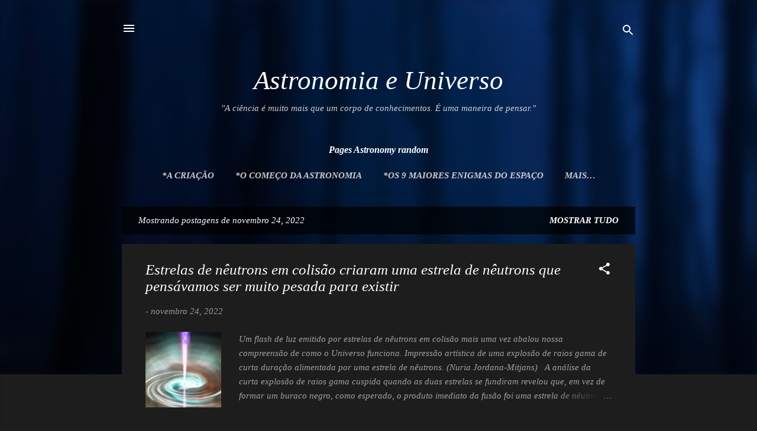

--- FILE ---
content_type: text/html; charset=UTF-8
request_url: https://astronomy-universo.blogspot.com/2022_11_24_archive.html
body_size: 61813
content:
<!DOCTYPE html>
<html dir='ltr' lang='pt-BR'>
<head>
<meta content='width=device-width, initial-scale=1' name='viewport'/>
<title>             Astronomia e Universo</title>
<meta content='text/html; charset=UTF-8' http-equiv='Content-Type'/>
<!-- Chrome, Firefox OS and Opera -->
<meta content='#1d1d1d' name='theme-color'/>
<!-- Windows Phone -->
<meta content='#1d1d1d' name='msapplication-navbutton-color'/>
<meta content='blogger' name='generator'/>
<link href='https://astronomy-universo.blogspot.com/favicon.ico' rel='icon' type='image/x-icon'/>
<link href='https://astronomy-universo.blogspot.com/2022_11_24_archive.html' rel='canonical'/>
<link rel="alternate" type="application/atom+xml" title="             Astronomia e Universo - Atom" href="https://astronomy-universo.blogspot.com/feeds/posts/default" />
<link rel="alternate" type="application/rss+xml" title="             Astronomia e Universo - RSS" href="https://astronomy-universo.blogspot.com/feeds/posts/default?alt=rss" />
<link rel="service.post" type="application/atom+xml" title="             Astronomia e Universo - Atom" href="https://www.blogger.com/feeds/8696439701977338650/posts/default" />
<!--Can't find substitution for tag [blog.ieCssRetrofitLinks]-->
<meta content='https://astronomy-universo.blogspot.com/2022_11_24_archive.html' property='og:url'/>
<meta content='             Astronomia e Universo' property='og:title'/>
<meta content='' property='og:description'/>
<meta content='https://blogger.googleusercontent.com/img/b/R29vZ2xl/AVvXsEjPxE7bUvtTyWfFpVLUaqKVpNblHRmNW5wMf6H2OQaMAoqMBBl1INzRGXRiwU_AoWCa9VTcT2FIKJRHGae182Yxdrl3aubAaAMz1iAmfgy1gmTJa5YQfwnGbPoRIOeEzrIREY0A-Dam5cNNg1pgp2-utCvG0aQ_F31Uj33DNDmlXK6IXNkv4EELfY7o/w1200-h630-p-k-no-nu/neutron-star-gamma-ray-burst.jpg' property='og:image'/>
<meta content='https://blogger.googleusercontent.com/img/b/R29vZ2xl/AVvXsEgRakgZfJGpmKxzpNA3XO1wmR7zh3A40aZzdz2IQNb2DLEUFqSNXjwAdbLnpOhRc0R3rE1-imvZynU9vyQvr7UqCLBKhhbVnlt0ZFeW8l41T8-hLi0h18FDQqODqReTdoE-4OCcRb5E3xTctqnYjxPjR5J73CQ4CoMGzHDkkJurfX9AiuOB0h12jN7h/w1200-h630-p-k-no-nu/Dyson-Sphere-1536x864.jpg' property='og:image'/>
<meta content='https://blogger.googleusercontent.com/img/b/R29vZ2xl/AVvXsEiB1GfWYlEOoU52r1kHGkyn6EfVCU6mw1Tu2bMJndvpUFf9Fa8RLXiRJLEqAHJRCVVegXyc9hvuJkQRFKoU0-cYzLp2IJqZbieszEwiYFyTYCgXy8s9-bcYPbZXm4p0Uju7nB1yQTWM7wsP1jFJWWRE1zydBz410AhozOfPCPCyeBMFV808NeuCHV7R/w1200-h630-p-k-no-nu/img_wasp_39b.webp' property='og:image'/>
<meta content='https://blogger.googleusercontent.com/img/b/R29vZ2xl/AVvXsEgwHZpCCXZYzc-V49_bhjn-hTmgwWwsUbDkfQd9QyBA2unosxswDVmtd44fbHV0_2SfNnXuMEoD56XCMRattyYLC14FiwL_xiIcqRrRu06TxZ9iXu4nv8bXOqt8o6YBc1s0yA6P1zGqme75p13rr535ktuarX44UNfPt8HKYvTFZ6Dmu5ILniPEHIQJ/w1200-h630-p-k-no-nu/Illustration-of-a-simulated-universe.-YAYimages.-1536x634.jpg' property='og:image'/>
<meta content='https://blogger.googleusercontent.com/img/b/R29vZ2xl/AVvXsEjwUub0stYl4L1k4lEZYCtPrINyI9jkSrBRf05sS4Q-P4vIhTwKOjnRBMFp2CZ98D-wMrpwfHqVFxVaeYkg_XqZhDwQJM1lU01qkLCjAOAPIcBZDBSUBC0RHPa4H_zysFeF6GVJ-pwdR4gZZS2lr0b3WYYYgNeuvT7dRCXqkWsvABlGBwguooODqsG1/w1200-h630-p-k-no-nu/img_andromeda_infravermelho.jpg' property='og:image'/>
<meta content='https://blogger.googleusercontent.com/img/b/R29vZ2xl/AVvXsEgUtvPaLVf91inbIFRrksxrnBoZuJd7mSCBp4qCMMkrTkP3j3fwRgD-zXel-IksyWANAucGdmbOudzNyQ5cM7zOOV6r8WDFPLYWl7s5ygRFyTpFNhmFjyw4HpUPKlpaE9vmZRgCT7Pa4euvdtBANnWxeUKEmFEaGI62q5SRz13EbbPiv7UCqC9vBdAn/w1200-h630-p-k-no-nu/LDN1251v7social.png' property='og:image'/>
<meta content='https://blogger.googleusercontent.com/img/b/R29vZ2xl/AVvXsEhJAWMVkc21s8gFCptxV0-w5bVMIDDgTAuGkIlTaU9VNT-TfXwc2ljVTy9uVNAb-oQWgR6tqShFKTtFrYHLZARAXCCjoCEAo76ij9xn8HkmMMqnqUVyW0_K4WO4yKkTyblejc6kUD9HqXV2_wtd2szq2hBgq1J5EQ5kGaOpq8L6tFtoAP-0KzYP1QJN/w1200-h630-p-k-no-nu/010130221124-como-buracos-negros-brilham.jpg' property='og:image'/>
<style id='page-skin-1' type='text/css'><!--
/*! normalize.css v3.0.1 | MIT License | git.io/normalize */html{font-family:sans-serif;-ms-text-size-adjust:100%;-webkit-text-size-adjust:100%}body{margin:0}article,aside,details,figcaption,figure,footer,header,hgroup,main,nav,section,summary{display:block}audio,canvas,progress,video{display:inline-block;vertical-align:baseline}audio:not([controls]){display:none;height:0}[hidden],template{display:none}a{background:transparent}a:active,a:hover{outline:0}abbr[title]{border-bottom:1px dotted}b,strong{font-weight:bold}dfn{font-style:italic}h1{font-size:2em;margin:.67em 0}mark{background:#ff0;color:#000}small{font-size:80%}sub,sup{font-size:75%;line-height:0;position:relative;vertical-align:baseline}sup{top:-0.5em}sub{bottom:-0.25em}img{border:0}svg:not(:root){overflow:hidden}figure{margin:1em 40px}hr{-moz-box-sizing:content-box;box-sizing:content-box;height:0}pre{overflow:auto}code,kbd,pre,samp{font-family:monospace,monospace;font-size:1em}button,input,optgroup,select,textarea{color:inherit;font:inherit;margin:0}button{overflow:visible}button,select{text-transform:none}button,html input[type="button"],input[type="reset"],input[type="submit"]{-webkit-appearance:button;cursor:pointer}button[disabled],html input[disabled]{cursor:default}button::-moz-focus-inner,input::-moz-focus-inner{border:0;padding:0}input{line-height:normal}input[type="checkbox"],input[type="radio"]{box-sizing:border-box;padding:0}input[type="number"]::-webkit-inner-spin-button,input[type="number"]::-webkit-outer-spin-button{height:auto}input[type="search"]{-webkit-appearance:textfield;-moz-box-sizing:content-box;-webkit-box-sizing:content-box;box-sizing:content-box}input[type="search"]::-webkit-search-cancel-button,input[type="search"]::-webkit-search-decoration{-webkit-appearance:none}fieldset{border:1px solid #c0c0c0;margin:0 2px;padding:.35em .625em .75em}legend{border:0;padding:0}textarea{overflow:auto}optgroup{font-weight:bold}table{border-collapse:collapse;border-spacing:0}td,th{padding:0}
/*!************************************************
* Blogger Template Style
* Name: Contempo
**************************************************/
body{
overflow-wrap:break-word;
word-break:break-word;
word-wrap:break-word
}
.hidden{
display:none
}
.invisible{
visibility:hidden
}
.container::after,.float-container::after{
clear:both;
content:"";
display:table
}
.clearboth{
clear:both
}
#comments .comment .comment-actions,.subscribe-popup .FollowByEmail .follow-by-email-submit,.widget.Profile .profile-link,.widget.Profile .profile-link.visit-profile{
background:0 0;
border:0;
box-shadow:none;
color:#ffffff;
cursor:pointer;
font-size:14px;
font-weight:700;
outline:0;
text-decoration:none;
text-transform:uppercase;
width:auto
}
.dim-overlay{
background-color:rgba(0,0,0,.54);
height:100vh;
left:0;
position:fixed;
top:0;
width:100%
}
#sharing-dim-overlay{
background-color:transparent
}
input::-ms-clear{
display:none
}
.blogger-logo,.svg-icon-24.blogger-logo{
fill:#ff9800;
opacity:1
}
.loading-spinner-large{
-webkit-animation:mspin-rotate 1.568s infinite linear;
animation:mspin-rotate 1.568s infinite linear;
height:48px;
overflow:hidden;
position:absolute;
width:48px;
z-index:200
}
.loading-spinner-large>div{
-webkit-animation:mspin-revrot 5332ms infinite steps(4);
animation:mspin-revrot 5332ms infinite steps(4)
}
.loading-spinner-large>div>div{
-webkit-animation:mspin-singlecolor-large-film 1333ms infinite steps(81);
animation:mspin-singlecolor-large-film 1333ms infinite steps(81);
background-size:100%;
height:48px;
width:3888px
}
.mspin-black-large>div>div,.mspin-grey_54-large>div>div{
background-image:url(https://www.blogblog.com/indie/mspin_black_large.svg)
}
.mspin-white-large>div>div{
background-image:url(https://www.blogblog.com/indie/mspin_white_large.svg)
}
.mspin-grey_54-large{
opacity:.54
}
@-webkit-keyframes mspin-singlecolor-large-film{
from{
-webkit-transform:translateX(0);
transform:translateX(0)
}
to{
-webkit-transform:translateX(-3888px);
transform:translateX(-3888px)
}
}
@keyframes mspin-singlecolor-large-film{
from{
-webkit-transform:translateX(0);
transform:translateX(0)
}
to{
-webkit-transform:translateX(-3888px);
transform:translateX(-3888px)
}
}
@-webkit-keyframes mspin-rotate{
from{
-webkit-transform:rotate(0);
transform:rotate(0)
}
to{
-webkit-transform:rotate(360deg);
transform:rotate(360deg)
}
}
@keyframes mspin-rotate{
from{
-webkit-transform:rotate(0);
transform:rotate(0)
}
to{
-webkit-transform:rotate(360deg);
transform:rotate(360deg)
}
}
@-webkit-keyframes mspin-revrot{
from{
-webkit-transform:rotate(0);
transform:rotate(0)
}
to{
-webkit-transform:rotate(-360deg);
transform:rotate(-360deg)
}
}
@keyframes mspin-revrot{
from{
-webkit-transform:rotate(0);
transform:rotate(0)
}
to{
-webkit-transform:rotate(-360deg);
transform:rotate(-360deg)
}
}
.skip-navigation{
background-color:#fff;
box-sizing:border-box;
color:#000;
display:block;
height:0;
left:0;
line-height:50px;
overflow:hidden;
padding-top:0;
position:fixed;
text-align:center;
top:0;
-webkit-transition:box-shadow .3s,height .3s,padding-top .3s;
transition:box-shadow .3s,height .3s,padding-top .3s;
width:100%;
z-index:900
}
.skip-navigation:focus{
box-shadow:0 4px 5px 0 rgba(0,0,0,.14),0 1px 10px 0 rgba(0,0,0,.12),0 2px 4px -1px rgba(0,0,0,.2);
height:50px
}
#main{
outline:0
}
.main-heading{
position:absolute;
clip:rect(1px,1px,1px,1px);
padding:0;
border:0;
height:1px;
width:1px;
overflow:hidden
}
.Attribution{
margin-top:1em;
text-align:center
}
.Attribution .blogger img,.Attribution .blogger svg{
vertical-align:bottom
}
.Attribution .blogger img{
margin-right:.5em
}
.Attribution div{
line-height:24px;
margin-top:.5em
}
.Attribution .copyright,.Attribution .image-attribution{
font-size:.7em;
margin-top:1.5em
}
.BLOG_mobile_video_class{
display:none
}
.bg-photo{
background-attachment:scroll!important
}
body .CSS_LIGHTBOX{
z-index:900
}
.extendable .show-less,.extendable .show-more{
border-color:#ffffff;
color:#ffffff;
margin-top:8px
}
.extendable .show-less.hidden,.extendable .show-more.hidden{
display:none
}
.inline-ad{
display:none;
max-width:100%;
overflow:hidden
}
.adsbygoogle{
display:block
}
#cookieChoiceInfo{
bottom:0;
top:auto
}
iframe.b-hbp-video{
border:0
}
.post-body img{
max-width:100%
}
.post-body iframe{
max-width:100%
}
.post-body a[imageanchor="1"]{
display:inline-block
}
.byline{
margin-right:1em
}
.byline:last-child{
margin-right:0
}
.link-copied-dialog{
max-width:520px;
outline:0
}
.link-copied-dialog .modal-dialog-buttons{
margin-top:8px
}
.link-copied-dialog .goog-buttonset-default{
background:0 0;
border:0
}
.link-copied-dialog .goog-buttonset-default:focus{
outline:0
}
.paging-control-container{
margin-bottom:16px
}
.paging-control-container .paging-control{
display:inline-block
}
.paging-control-container .comment-range-text::after,.paging-control-container .paging-control{
color:#ffffff
}
.paging-control-container .comment-range-text,.paging-control-container .paging-control{
margin-right:8px
}
.paging-control-container .comment-range-text::after,.paging-control-container .paging-control::after{
content:"\b7";
cursor:default;
padding-left:8px;
pointer-events:none
}
.paging-control-container .comment-range-text:last-child::after,.paging-control-container .paging-control:last-child::after{
content:none
}
.byline.reactions iframe{
height:20px
}
.b-notification{
color:#000;
background-color:#fff;
border-bottom:solid 1px #000;
box-sizing:border-box;
padding:16px 32px;
text-align:center
}
.b-notification.visible{
-webkit-transition:margin-top .3s cubic-bezier(.4,0,.2,1);
transition:margin-top .3s cubic-bezier(.4,0,.2,1)
}
.b-notification.invisible{
position:absolute
}
.b-notification-close{
position:absolute;
right:8px;
top:8px
}
.no-posts-message{
line-height:40px;
text-align:center
}
@media screen and (max-width:800px){
body.item-view .post-body a[imageanchor="1"][style*="float: left;"],body.item-view .post-body a[imageanchor="1"][style*="float: right;"]{
float:none!important;
clear:none!important
}
body.item-view .post-body a[imageanchor="1"] img{
display:block;
height:auto;
margin:0 auto
}
body.item-view .post-body>.separator:first-child>a[imageanchor="1"]:first-child{
margin-top:20px
}
.post-body a[imageanchor]{
display:block
}
body.item-view .post-body a[imageanchor="1"]{
margin-left:0!important;
margin-right:0!important
}
body.item-view .post-body a[imageanchor="1"]+a[imageanchor="1"]{
margin-top:16px
}
}
.item-control{
display:none
}
#comments{
border-top:1px dashed rgba(0,0,0,.54);
margin-top:20px;
padding:20px
}
#comments .comment-thread ol{
margin:0;
padding-left:0;
padding-left:0
}
#comments .comment .comment-replybox-single,#comments .comment-thread .comment-replies{
margin-left:60px
}
#comments .comment-thread .thread-count{
display:none
}
#comments .comment{
list-style-type:none;
padding:0 0 30px;
position:relative
}
#comments .comment .comment{
padding-bottom:8px
}
.comment .avatar-image-container{
position:absolute
}
.comment .avatar-image-container img{
border-radius:50%
}
.avatar-image-container svg,.comment .avatar-image-container .avatar-icon{
border-radius:50%;
border:solid 1px #ffffff;
box-sizing:border-box;
fill:#ffffff;
height:35px;
margin:0;
padding:7px;
width:35px
}
.comment .comment-block{
margin-top:10px;
margin-left:60px;
padding-bottom:0
}
#comments .comment-author-header-wrapper{
margin-left:40px
}
#comments .comment .thread-expanded .comment-block{
padding-bottom:20px
}
#comments .comment .comment-header .user,#comments .comment .comment-header .user a{
color:#ffffff;
font-style:normal;
font-weight:700
}
#comments .comment .comment-actions{
bottom:0;
margin-bottom:15px;
position:absolute
}
#comments .comment .comment-actions>*{
margin-right:8px
}
#comments .comment .comment-header .datetime{
bottom:0;
color:rgba(255,255,255,.54);
display:inline-block;
font-size:13px;
font-style:italic;
margin-left:8px
}
#comments .comment .comment-footer .comment-timestamp a,#comments .comment .comment-header .datetime a{
color:rgba(255,255,255,.54)
}
#comments .comment .comment-content,.comment .comment-body{
margin-top:12px;
word-break:break-word
}
.comment-body{
margin-bottom:12px
}
#comments.embed[data-num-comments="0"]{
border:0;
margin-top:0;
padding-top:0
}
#comments.embed[data-num-comments="0"] #comment-post-message,#comments.embed[data-num-comments="0"] div.comment-form>p,#comments.embed[data-num-comments="0"] p.comment-footer{
display:none
}
#comment-editor-src{
display:none
}
.comments .comments-content .loadmore.loaded{
max-height:0;
opacity:0;
overflow:hidden
}
.extendable .remaining-items{
height:0;
overflow:hidden;
-webkit-transition:height .3s cubic-bezier(.4,0,.2,1);
transition:height .3s cubic-bezier(.4,0,.2,1)
}
.extendable .remaining-items.expanded{
height:auto
}
.svg-icon-24,.svg-icon-24-button{
cursor:pointer;
height:24px;
width:24px;
min-width:24px
}
.touch-icon{
margin:-12px;
padding:12px
}
.touch-icon:active,.touch-icon:focus{
background-color:rgba(153,153,153,.4);
border-radius:50%
}
svg:not(:root).touch-icon{
overflow:visible
}
html[dir=rtl] .rtl-reversible-icon{
-webkit-transform:scaleX(-1);
-ms-transform:scaleX(-1);
transform:scaleX(-1)
}
.svg-icon-24-button,.touch-icon-button{
background:0 0;
border:0;
margin:0;
outline:0;
padding:0
}
.touch-icon-button .touch-icon:active,.touch-icon-button .touch-icon:focus{
background-color:transparent
}
.touch-icon-button:active .touch-icon,.touch-icon-button:focus .touch-icon{
background-color:rgba(153,153,153,.4);
border-radius:50%
}
.Profile .default-avatar-wrapper .avatar-icon{
border-radius:50%;
border:solid 1px #ffffff;
box-sizing:border-box;
fill:#ffffff;
margin:0
}
.Profile .individual .default-avatar-wrapper .avatar-icon{
padding:25px
}
.Profile .individual .avatar-icon,.Profile .individual .profile-img{
height:120px;
width:120px
}
.Profile .team .default-avatar-wrapper .avatar-icon{
padding:8px
}
.Profile .team .avatar-icon,.Profile .team .default-avatar-wrapper,.Profile .team .profile-img{
height:40px;
width:40px
}
.snippet-container{
margin:0;
position:relative;
overflow:hidden
}
.snippet-fade{
bottom:0;
box-sizing:border-box;
position:absolute;
width:96px
}
.snippet-fade{
right:0
}
.snippet-fade:after{
content:"\2026"
}
.snippet-fade:after{
float:right
}
.post-bottom{
-webkit-box-align:center;
-webkit-align-items:center;
-ms-flex-align:center;
align-items:center;
display:-webkit-box;
display:-webkit-flex;
display:-ms-flexbox;
display:flex;
-webkit-flex-wrap:wrap;
-ms-flex-wrap:wrap;
flex-wrap:wrap
}
.post-footer{
-webkit-box-flex:1;
-webkit-flex:1 1 auto;
-ms-flex:1 1 auto;
flex:1 1 auto;
-webkit-flex-wrap:wrap;
-ms-flex-wrap:wrap;
flex-wrap:wrap;
-webkit-box-ordinal-group:2;
-webkit-order:1;
-ms-flex-order:1;
order:1
}
.post-footer>*{
-webkit-box-flex:0;
-webkit-flex:0 1 auto;
-ms-flex:0 1 auto;
flex:0 1 auto
}
.post-footer .byline:last-child{
margin-right:1em
}
.jump-link{
-webkit-box-flex:0;
-webkit-flex:0 0 auto;
-ms-flex:0 0 auto;
flex:0 0 auto;
-webkit-box-ordinal-group:3;
-webkit-order:2;
-ms-flex-order:2;
order:2
}
.centered-top-container.sticky{
left:0;
position:fixed;
right:0;
top:0;
width:auto;
z-index:50;
-webkit-transition-property:opacity,-webkit-transform;
transition-property:opacity,-webkit-transform;
transition-property:transform,opacity;
transition-property:transform,opacity,-webkit-transform;
-webkit-transition-duration:.2s;
transition-duration:.2s;
-webkit-transition-timing-function:cubic-bezier(.4,0,.2,1);
transition-timing-function:cubic-bezier(.4,0,.2,1)
}
.centered-top-placeholder{
display:none
}
.collapsed-header .centered-top-placeholder{
display:block
}
.centered-top-container .Header .replaced h1,.centered-top-placeholder .Header .replaced h1{
display:none
}
.centered-top-container.sticky .Header .replaced h1{
display:block
}
.centered-top-container.sticky .Header .header-widget{
background:0 0
}
.centered-top-container.sticky .Header .header-image-wrapper{
display:none
}
.centered-top-container img,.centered-top-placeholder img{
max-width:100%
}
.collapsible{
-webkit-transition:height .3s cubic-bezier(.4,0,.2,1);
transition:height .3s cubic-bezier(.4,0,.2,1)
}
.collapsible,.collapsible>summary{
display:block;
overflow:hidden
}
.collapsible>:not(summary){
display:none
}
.collapsible[open]>:not(summary){
display:block
}
.collapsible:focus,.collapsible>summary:focus{
outline:0
}
.collapsible>summary{
cursor:pointer;
display:block;
padding:0
}
.collapsible:focus>summary,.collapsible>summary:focus{
background-color:transparent
}
.collapsible>summary::-webkit-details-marker{
display:none
}
.collapsible-title{
-webkit-box-align:center;
-webkit-align-items:center;
-ms-flex-align:center;
align-items:center;
display:-webkit-box;
display:-webkit-flex;
display:-ms-flexbox;
display:flex
}
.collapsible-title .title{
-webkit-box-flex:1;
-webkit-flex:1 1 auto;
-ms-flex:1 1 auto;
flex:1 1 auto;
-webkit-box-ordinal-group:1;
-webkit-order:0;
-ms-flex-order:0;
order:0;
overflow:hidden;
text-overflow:ellipsis;
white-space:nowrap
}
.collapsible-title .chevron-down,.collapsible[open] .collapsible-title .chevron-up{
display:block
}
.collapsible-title .chevron-up,.collapsible[open] .collapsible-title .chevron-down{
display:none
}
.flat-button{
cursor:pointer;
display:inline-block;
font-weight:700;
text-transform:uppercase;
border-radius:2px;
padding:8px;
margin:-8px
}
.flat-icon-button{
background:0 0;
border:0;
margin:0;
outline:0;
padding:0;
margin:-12px;
padding:12px;
cursor:pointer;
box-sizing:content-box;
display:inline-block;
line-height:0
}
.flat-icon-button,.flat-icon-button .splash-wrapper{
border-radius:50%
}
.flat-icon-button .splash.animate{
-webkit-animation-duration:.3s;
animation-duration:.3s
}
.overflowable-container{
max-height:46px;
overflow:hidden;
position:relative
}
.overflow-button{
cursor:pointer
}
#overflowable-dim-overlay{
background:0 0
}
.overflow-popup{
box-shadow:0 2px 2px 0 rgba(0,0,0,.14),0 3px 1px -2px rgba(0,0,0,.2),0 1px 5px 0 rgba(0,0,0,.12);
background-color:#1d1d1d;
left:0;
max-width:calc(100% - 32px);
position:absolute;
top:0;
visibility:hidden;
z-index:101
}
.overflow-popup ul{
list-style:none
}
.overflow-popup .tabs li,.overflow-popup li{
display:block;
height:auto
}
.overflow-popup .tabs li{
padding-left:0;
padding-right:0
}
.overflow-button.hidden,.overflow-popup .tabs li.hidden,.overflow-popup li.hidden{
display:none
}
.pill-button{
background:0 0;
border:1px solid;
border-radius:12px;
cursor:pointer;
display:inline-block;
padding:4px 16px;
text-transform:uppercase
}
.ripple{
position:relative
}
.ripple>*{
z-index:1
}
.splash-wrapper{
bottom:0;
left:0;
overflow:hidden;
pointer-events:none;
position:absolute;
right:0;
top:0;
z-index:0
}
.splash{
background:#ccc;
border-radius:100%;
display:block;
opacity:.6;
position:absolute;
-webkit-transform:scale(0);
-ms-transform:scale(0);
transform:scale(0)
}
.splash.animate{
-webkit-animation:ripple-effect .4s linear;
animation:ripple-effect .4s linear
}
@-webkit-keyframes ripple-effect{
100%{
opacity:0;
-webkit-transform:scale(2.5);
transform:scale(2.5)
}
}
@keyframes ripple-effect{
100%{
opacity:0;
-webkit-transform:scale(2.5);
transform:scale(2.5)
}
}
.search{
display:-webkit-box;
display:-webkit-flex;
display:-ms-flexbox;
display:flex;
line-height:24px;
width:24px
}
.search.focused{
width:100%
}
.search.focused .section{
width:100%
}
.search form{
z-index:101
}
.search h3{
display:none
}
.search form{
display:-webkit-box;
display:-webkit-flex;
display:-ms-flexbox;
display:flex;
-webkit-box-flex:1;
-webkit-flex:1 0 0;
-ms-flex:1 0 0px;
flex:1 0 0;
border-bottom:solid 1px transparent;
padding-bottom:8px
}
.search form>*{
display:none
}
.search.focused form>*{
display:block
}
.search .search-input label{
display:none
}
.centered-top-placeholder.cloned .search form{
z-index:30
}
.search.focused form{
border-color:#ffffff;
position:relative;
width:auto
}
.collapsed-header .centered-top-container .search.focused form{
border-bottom-color:transparent
}
.search-expand{
-webkit-box-flex:0;
-webkit-flex:0 0 auto;
-ms-flex:0 0 auto;
flex:0 0 auto
}
.search-expand-text{
display:none
}
.search-close{
display:inline;
vertical-align:middle
}
.search-input{
-webkit-box-flex:1;
-webkit-flex:1 0 1px;
-ms-flex:1 0 1px;
flex:1 0 1px
}
.search-input input{
background:0 0;
border:0;
box-sizing:border-box;
color:#ffffff;
display:inline-block;
outline:0;
width:calc(100% - 48px)
}
.search-input input.no-cursor{
color:transparent;
text-shadow:0 0 0 #ffffff
}
.collapsed-header .centered-top-container .search-action,.collapsed-header .centered-top-container .search-input input{
color:#ffffff
}
.collapsed-header .centered-top-container .search-input input.no-cursor{
color:transparent;
text-shadow:0 0 0 #ffffff
}
.collapsed-header .centered-top-container .search-input input.no-cursor:focus,.search-input input.no-cursor:focus{
outline:0
}
.search-focused>*{
visibility:hidden
}
.search-focused .search,.search-focused .search-icon{
visibility:visible
}
.search.focused .search-action{
display:block
}
.search.focused .search-action:disabled{
opacity:.3
}
.widget.Sharing .sharing-button{
display:none
}
.widget.Sharing .sharing-buttons li{
padding:0
}
.widget.Sharing .sharing-buttons li span{
display:none
}
.post-share-buttons{
position:relative
}
.centered-bottom .share-buttons .svg-icon-24,.share-buttons .svg-icon-24{
fill:#ffffff
}
.sharing-open.touch-icon-button:active .touch-icon,.sharing-open.touch-icon-button:focus .touch-icon{
background-color:transparent
}
.share-buttons{
background-color:#1d1d1d;
border-radius:2px;
box-shadow:0 2px 2px 0 rgba(0,0,0,.14),0 3px 1px -2px rgba(0,0,0,.2),0 1px 5px 0 rgba(0,0,0,.12);
color:#ffffff;
list-style:none;
margin:0;
padding:8px 0;
position:absolute;
top:-11px;
min-width:200px;
z-index:101
}
.share-buttons.hidden{
display:none
}
.sharing-button{
background:0 0;
border:0;
margin:0;
outline:0;
padding:0;
cursor:pointer
}
.share-buttons li{
margin:0;
height:48px
}
.share-buttons li:last-child{
margin-bottom:0
}
.share-buttons li .sharing-platform-button{
box-sizing:border-box;
cursor:pointer;
display:block;
height:100%;
margin-bottom:0;
padding:0 16px;
position:relative;
width:100%
}
.share-buttons li .sharing-platform-button:focus,.share-buttons li .sharing-platform-button:hover{
background-color:rgba(128,128,128,.1);
outline:0
}
.share-buttons li svg[class*=" sharing-"],.share-buttons li svg[class^=sharing-]{
position:absolute;
top:10px
}
.share-buttons li span.sharing-platform-button{
position:relative;
top:0
}
.share-buttons li .platform-sharing-text{
display:block;
font-size:16px;
line-height:48px;
white-space:nowrap
}
.share-buttons li .platform-sharing-text{
margin-left:56px
}
.sidebar-container{
background-color:#1d1d1d;
max-width:284px;
overflow-y:auto;
-webkit-transition-property:-webkit-transform;
transition-property:-webkit-transform;
transition-property:transform;
transition-property:transform,-webkit-transform;
-webkit-transition-duration:.3s;
transition-duration:.3s;
-webkit-transition-timing-function:cubic-bezier(0,0,.2,1);
transition-timing-function:cubic-bezier(0,0,.2,1);
width:284px;
z-index:101;
-webkit-overflow-scrolling:touch
}
.sidebar-container .navigation{
line-height:0;
padding:16px
}
.sidebar-container .sidebar-back{
cursor:pointer
}
.sidebar-container .widget{
background:0 0;
margin:0 16px;
padding:16px 0
}
.sidebar-container .widget .title{
color:#c5c1c1;
margin:0
}
.sidebar-container .widget ul{
list-style:none;
margin:0;
padding:0
}
.sidebar-container .widget ul ul{
margin-left:1em
}
.sidebar-container .widget li{
font-size:16px;
line-height:normal
}
.sidebar-container .widget+.widget{
border-top:1px dashed #cccccc
}
.BlogArchive li{
margin:16px 0
}
.BlogArchive li:last-child{
margin-bottom:0
}
.Label li a{
display:inline-block
}
.BlogArchive .post-count,.Label .label-count{
float:right;
margin-left:.25em
}
.BlogArchive .post-count::before,.Label .label-count::before{
content:"("
}
.BlogArchive .post-count::after,.Label .label-count::after{
content:")"
}
.widget.Translate .skiptranslate>div{
display:block!important
}
.widget.Profile .profile-link{
display:-webkit-box;
display:-webkit-flex;
display:-ms-flexbox;
display:flex
}
.widget.Profile .team-member .default-avatar-wrapper,.widget.Profile .team-member .profile-img{
-webkit-box-flex:0;
-webkit-flex:0 0 auto;
-ms-flex:0 0 auto;
flex:0 0 auto;
margin-right:1em
}
.widget.Profile .individual .profile-link{
-webkit-box-orient:vertical;
-webkit-box-direction:normal;
-webkit-flex-direction:column;
-ms-flex-direction:column;
flex-direction:column
}
.widget.Profile .team .profile-link .profile-name{
-webkit-align-self:center;
-ms-flex-item-align:center;
align-self:center;
display:block;
-webkit-box-flex:1;
-webkit-flex:1 1 auto;
-ms-flex:1 1 auto;
flex:1 1 auto
}
.dim-overlay{
background-color:rgba(0,0,0,.54);
z-index:100
}
body.sidebar-visible{
overflow-y:hidden
}
@media screen and (max-width:1417px){
.sidebar-container{
bottom:0;
position:fixed;
top:0;
left:0;
right:auto
}
.sidebar-container.sidebar-invisible{
-webkit-transition-timing-function:cubic-bezier(.4,0,.6,1);
transition-timing-function:cubic-bezier(.4,0,.6,1);
-webkit-transform:translateX(-284px);
-ms-transform:translateX(-284px);
transform:translateX(-284px)
}
}
@media screen and (min-width:1418px){
.sidebar-container{
position:absolute;
top:0;
left:0;
right:auto
}
.sidebar-container .navigation{
display:none
}
}
.dialog{
box-shadow:0 2px 2px 0 rgba(0,0,0,.14),0 3px 1px -2px rgba(0,0,0,.2),0 1px 5px 0 rgba(0,0,0,.12);
background:#1d1d1d;
box-sizing:border-box;
color:#9ba2a8;
padding:30px;
position:fixed;
text-align:center;
width:calc(100% - 24px);
z-index:101
}
.dialog input[type=email],.dialog input[type=text]{
background-color:transparent;
border:0;
border-bottom:solid 1px rgba(155,162,168,.12);
color:#9ba2a8;
display:block;
font-family:Georgia, Utopia, 'Palatino Linotype', Palatino, serif;
font-size:16px;
line-height:24px;
margin:auto;
padding-bottom:7px;
outline:0;
text-align:center;
width:100%
}
.dialog input[type=email]::-webkit-input-placeholder,.dialog input[type=text]::-webkit-input-placeholder{
color:#9ba2a8
}
.dialog input[type=email]::-moz-placeholder,.dialog input[type=text]::-moz-placeholder{
color:#9ba2a8
}
.dialog input[type=email]:-ms-input-placeholder,.dialog input[type=text]:-ms-input-placeholder{
color:#9ba2a8
}
.dialog input[type=email]::-ms-input-placeholder,.dialog input[type=text]::-ms-input-placeholder{
color:#9ba2a8
}
.dialog input[type=email]::placeholder,.dialog input[type=text]::placeholder{
color:#9ba2a8
}
.dialog input[type=email]:focus,.dialog input[type=text]:focus{
border-bottom:solid 2px #ffffff;
padding-bottom:6px
}
.dialog input.no-cursor{
color:transparent;
text-shadow:0 0 0 #9ba2a8
}
.dialog input.no-cursor:focus{
outline:0
}
.dialog input.no-cursor:focus{
outline:0
}
.dialog input[type=submit]{
font-family:Georgia, Utopia, 'Palatino Linotype', Palatino, serif
}
.dialog .goog-buttonset-default{
color:#ffffff
}
.subscribe-popup{
max-width:364px
}
.subscribe-popup h3{
color:#ffffff;
font-size:1.8em;
margin-top:0
}
.subscribe-popup .FollowByEmail h3{
display:none
}
.subscribe-popup .FollowByEmail .follow-by-email-submit{
color:#ffffff;
display:inline-block;
margin:0 auto;
margin-top:24px;
width:auto;
white-space:normal
}
.subscribe-popup .FollowByEmail .follow-by-email-submit:disabled{
cursor:default;
opacity:.3
}
@media (max-width:800px){
.blog-name div.widget.Subscribe{
margin-bottom:16px
}
body.item-view .blog-name div.widget.Subscribe{
margin:8px auto 16px auto;
width:100%
}
}
.tabs{
list-style:none
}
.tabs li{
display:inline-block
}
.tabs li a{
cursor:pointer;
display:inline-block;
font-weight:700;
text-transform:uppercase;
padding:12px 8px
}
.tabs .selected{
border-bottom:4px solid #ffffff
}
.tabs .selected a{
color:#ffffff
}
body#layout .bg-photo,body#layout .bg-photo-overlay{
display:none
}
body#layout .page_body{
padding:0;
position:relative;
top:0
}
body#layout .page{
display:inline-block;
left:inherit;
position:relative;
vertical-align:top;
width:540px
}
body#layout .centered{
max-width:954px
}
body#layout .navigation{
display:none
}
body#layout .sidebar-container{
display:inline-block;
width:40%
}
body#layout .hamburger-menu,body#layout .search{
display:none
}
.centered-top-container .svg-icon-24,body.collapsed-header .centered-top-placeholder .svg-icon-24{
fill:#ffffff
}
.sidebar-container .svg-icon-24{
fill:#ffffff
}
.centered-bottom .svg-icon-24,body.collapsed-header .centered-top-container .svg-icon-24{
fill:#ffffff
}
.centered-bottom .share-buttons .svg-icon-24,.share-buttons .svg-icon-24{
fill:#ffffff
}
body{
background-color:#1d1d1d;
color:#9ba2a8;
font:italic normal 15px Georgia, Utopia, 'Palatino Linotype', Palatino, serif;
margin:0;
min-height:100vh
}
img{
max-width:100%
}
h3{
color:#9ba2a8;
font-size:16px
}
a{
text-decoration:none;
color:#ffffff
}
a:visited{
color:#ffffff
}
a:hover{
color:#ffffff
}
blockquote{
color:#dddddd;
font:normal 300 15px Georgia, Utopia, 'Palatino Linotype', Palatino, serif;
font-size:x-large;
text-align:center
}
.pill-button{
font-size:12px
}
.bg-photo-container{
height:634px;
overflow:hidden;
position:absolute;
width:100%;
z-index:1
}
.bg-photo{
background:#1d1d1d url(https://themes.googleusercontent.com/image?id=rabMT9PC10wCtkMoMM2KrjGV5ejCGidFlmg3elSmmoRNnd0FxKwY5T0RGV948R08752LcEb6qEXa) no-repeat scroll top center /* Credit: Radius Images (http://www.offset.com/photos/225860) */;;
background-attachment:scroll;
background-size:cover;
-webkit-filter:blur(10px);
filter:blur(10px);
height:calc(100% + 2 * 10px);
left:-10px;
position:absolute;
top:-10px;
width:calc(100% + 2 * 10px)
}
.bg-photo-overlay{
background:rgba(0,0,0,.26);
background-size:cover;
height:634px;
position:absolute;
width:100%;
z-index:2
}
.hamburger-menu{
float:left;
margin-top:0
}
.sticky .hamburger-menu{
float:none;
position:absolute
}
.search{
border-bottom:solid 1px rgba(255, 255, 255, 0);
float:right;
position:relative;
-webkit-transition-property:width;
transition-property:width;
-webkit-transition-duration:.5s;
transition-duration:.5s;
-webkit-transition-timing-function:cubic-bezier(.4,0,.2,1);
transition-timing-function:cubic-bezier(.4,0,.2,1);
z-index:101
}
.search .dim-overlay{
background-color:transparent
}
.search form{
height:36px;
-webkit-transition-property:border-color;
transition-property:border-color;
-webkit-transition-delay:.5s;
transition-delay:.5s;
-webkit-transition-duration:.2s;
transition-duration:.2s;
-webkit-transition-timing-function:cubic-bezier(.4,0,.2,1);
transition-timing-function:cubic-bezier(.4,0,.2,1)
}
.search.focused{
width:calc(100% - 48px)
}
.search.focused form{
display:-webkit-box;
display:-webkit-flex;
display:-ms-flexbox;
display:flex;
-webkit-box-flex:1;
-webkit-flex:1 0 1px;
-ms-flex:1 0 1px;
flex:1 0 1px;
border-color:#ffffff;
margin-left:-24px;
padding-left:36px;
position:relative;
width:auto
}
.item-view .search,.sticky .search{
right:0;
float:none;
margin-left:0;
position:absolute
}
.item-view .search.focused,.sticky .search.focused{
width:calc(100% - 50px)
}
.item-view .search.focused form,.sticky .search.focused form{
border-bottom-color:#9ba2a8
}
.centered-top-placeholder.cloned .search form{
z-index:30
}
.search_button{
-webkit-box-flex:0;
-webkit-flex:0 0 24px;
-ms-flex:0 0 24px;
flex:0 0 24px;
-webkit-box-orient:vertical;
-webkit-box-direction:normal;
-webkit-flex-direction:column;
-ms-flex-direction:column;
flex-direction:column
}
.search_button svg{
margin-top:0
}
.search-input{
height:48px
}
.search-input input{
display:block;
color:#ffffff;
font:italic normal 16px Georgia, Utopia, 'Palatino Linotype', Palatino, serif;
height:48px;
line-height:48px;
padding:0;
width:100%
}
.search-input input::-webkit-input-placeholder{
color:#ffffff;
opacity:.3
}
.search-input input::-moz-placeholder{
color:#ffffff;
opacity:.3
}
.search-input input:-ms-input-placeholder{
color:#ffffff;
opacity:.3
}
.search-input input::-ms-input-placeholder{
color:#ffffff;
opacity:.3
}
.search-input input::placeholder{
color:#ffffff;
opacity:.3
}
.search-action{
background:0 0;
border:0;
color:#ffffff;
cursor:pointer;
display:none;
height:48px;
margin-top:0
}
.sticky .search-action{
color:#9ba2a8
}
.search.focused .search-action{
display:block
}
.search.focused .search-action:disabled{
opacity:.3
}
.page_body{
position:relative;
z-index:20
}
.page_body .widget{
margin-bottom:16px
}
.page_body .centered{
box-sizing:border-box;
display:-webkit-box;
display:-webkit-flex;
display:-ms-flexbox;
display:flex;
-webkit-box-orient:vertical;
-webkit-box-direction:normal;
-webkit-flex-direction:column;
-ms-flex-direction:column;
flex-direction:column;
margin:0 auto;
max-width:900px;
min-height:100vh;
padding:24px 0
}
.page_body .centered>*{
-webkit-box-flex:0;
-webkit-flex:0 0 auto;
-ms-flex:0 0 auto;
flex:0 0 auto
}
.page_body .centered>#footer{
margin-top:auto
}
.blog-name{
margin:24px 0 16px 0
}
.item-view .blog-name,.sticky .blog-name{
box-sizing:border-box;
margin-left:36px;
min-height:48px;
opacity:1;
padding-top:12px
}
.blog-name .subscribe-section-container{
margin-bottom:32px;
text-align:center;
-webkit-transition-property:opacity;
transition-property:opacity;
-webkit-transition-duration:.5s;
transition-duration:.5s
}
.item-view .blog-name .subscribe-section-container,.sticky .blog-name .subscribe-section-container{
margin:0 0 8px 0
}
.blog-name .PageList{
margin-top:16px;
padding-top:8px;
text-align:center
}
.blog-name .PageList .overflowable-contents{
width:100%
}
.blog-name .PageList h3.title{
color:#ffffff;
margin:8px auto;
text-align:center;
width:100%
}
.centered-top-container .blog-name{
-webkit-transition-property:opacity;
transition-property:opacity;
-webkit-transition-duration:.5s;
transition-duration:.5s
}
.item-view .return_link{
margin-bottom:12px;
margin-top:12px;
position:absolute
}
.item-view .blog-name{
display:-webkit-box;
display:-webkit-flex;
display:-ms-flexbox;
display:flex;
-webkit-flex-wrap:wrap;
-ms-flex-wrap:wrap;
flex-wrap:wrap;
margin:0 48px 27px 48px
}
.item-view .subscribe-section-container{
-webkit-box-flex:0;
-webkit-flex:0 0 auto;
-ms-flex:0 0 auto;
flex:0 0 auto
}
.item-view #header,.item-view .Header{
margin-bottom:5px;
margin-right:15px
}
.item-view .sticky .Header{
margin-bottom:0
}
.item-view .Header p{
margin:10px 0 0 0;
text-align:left
}
.item-view .post-share-buttons-bottom{
margin-right:16px
}
.sticky{
background:#1d1d1d;
box-shadow:0 0 20px 0 rgba(0,0,0,.7);
box-sizing:border-box;
margin-left:0
}
.sticky #header{
margin-bottom:8px;
margin-right:8px
}
.sticky .centered-top{
margin:4px auto;
max-width:868px;
min-height:48px
}
.sticky .blog-name{
display:-webkit-box;
display:-webkit-flex;
display:-ms-flexbox;
display:flex;
margin:0 48px
}
.sticky .blog-name #header{
-webkit-box-flex:0;
-webkit-flex:0 1 auto;
-ms-flex:0 1 auto;
flex:0 1 auto;
-webkit-box-ordinal-group:2;
-webkit-order:1;
-ms-flex-order:1;
order:1;
overflow:hidden
}
.sticky .blog-name .subscribe-section-container{
-webkit-box-flex:0;
-webkit-flex:0 0 auto;
-ms-flex:0 0 auto;
flex:0 0 auto;
-webkit-box-ordinal-group:3;
-webkit-order:2;
-ms-flex-order:2;
order:2
}
.sticky .Header h1{
overflow:hidden;
text-overflow:ellipsis;
white-space:nowrap;
margin-right:-10px;
margin-bottom:-10px;
padding-right:10px;
padding-bottom:10px
}
.sticky .Header p{
display:none
}
.sticky .PageList{
display:none
}
.search-focused>*{
visibility:visible
}
.search-focused .hamburger-menu{
visibility:visible
}
.item-view .search-focused .blog-name,.sticky .search-focused .blog-name{
opacity:0
}
.centered-bottom,.centered-top-container,.centered-top-placeholder{
padding:0 16px
}
.centered-top{
position:relative
}
.item-view .centered-top.search-focused .subscribe-section-container,.sticky .centered-top.search-focused .subscribe-section-container{
opacity:0
}
.page_body.has-vertical-ads .centered .centered-bottom{
display:inline-block;
width:calc(100% - 176px)
}
.Header h1{
color:#ffffff;
font:italic normal 45px Georgia, Utopia, 'Palatino Linotype', Palatino, serif;
line-height:normal;
margin:0 0 13px 0;
text-align:center;
width:100%
}
.Header h1 a,.Header h1 a:hover,.Header h1 a:visited{
color:#ffffff
}
.item-view .Header h1,.sticky .Header h1{
font-size:24px;
line-height:24px;
margin:0;
text-align:left
}
.sticky .Header h1{
color:#9ba2a8
}
.sticky .Header h1 a,.sticky .Header h1 a:hover,.sticky .Header h1 a:visited{
color:#9ba2a8
}
.Header p{
color:#ffffff;
margin:0 0 13px 0;
opacity:.8;
text-align:center
}
.widget .title{
line-height:28px
}
.BlogArchive li{
font-size:16px
}
.BlogArchive .post-count{
color:#9ba2a8
}
#page_body .FeaturedPost,.Blog .blog-posts .post-outer-container{
background:#1d1d1d;
min-height:40px;
padding:30px 40px;
width:auto
}
.Blog .blog-posts .post-outer-container:last-child{
margin-bottom:0
}
.Blog .blog-posts .post-outer-container .post-outer{
border:0;
position:relative;
padding-bottom:.25em
}
.post-outer-container{
margin-bottom:16px
}
.post:first-child{
margin-top:0
}
.post .thumb{
float:left;
height:20%;
width:20%
}
.post-share-buttons-bottom,.post-share-buttons-top{
float:right
}
.post-share-buttons-bottom{
margin-right:24px
}
.post-footer,.post-header{
clear:left;
color:rgba(255,255,255,0.54);
margin:0;
width:inherit
}
.blog-pager{
text-align:center
}
.blog-pager a{
color:#ffffff
}
.blog-pager a:visited{
color:#ffffff
}
.blog-pager a:hover{
color:#ffffff
}
.post-title{
font:italic normal 20px Georgia, Utopia, 'Palatino Linotype', Palatino, serif;
float:left;
margin:0 0 8px 0;
max-width:calc(100% - 48px)
}
.post-title a{
font:italic normal 25px Georgia, Utopia, 'Palatino Linotype', Palatino, serif
}
.post-title,.post-title a,.post-title a:hover,.post-title a:visited{
color:#ffffff
}
.post-body{
color:#9ba2a8;
font:italic normal 15px Georgia, Utopia, 'Palatino Linotype', Palatino, serif;
line-height:1.6em;
margin:1.5em 0 2em 0;
display:block
}
.post-body img{
height:inherit
}
.post-body .snippet-thumbnail{
float:left;
margin:0;
margin-right:2em;
max-height:128px;
max-width:128px
}
.post-body .snippet-thumbnail img{
max-width:100%
}
.main .FeaturedPost .widget-content{
border:0;
position:relative;
padding-bottom:.25em
}
.FeaturedPost img{
margin-top:2em
}
.FeaturedPost .snippet-container{
margin:2em 0
}
.FeaturedPost .snippet-container p{
margin:0
}
.FeaturedPost .snippet-thumbnail{
float:none;
height:auto;
margin-bottom:2em;
margin-right:0;
overflow:hidden;
max-height:calc(600px + 2em);
max-width:100%;
text-align:center;
width:100%
}
.FeaturedPost .snippet-thumbnail img{
max-width:100%;
width:100%
}
.byline{
color:rgba(255,255,255,0.54);
display:inline-block;
line-height:24px;
margin-top:8px;
vertical-align:top
}
.byline.post-author:first-child{
margin-right:0
}
.byline.reactions .reactions-label{
line-height:22px;
vertical-align:top
}
.byline.post-share-buttons{
position:relative;
display:inline-block;
margin-top:0;
width:100%
}
.byline.post-share-buttons .sharing{
float:right
}
.flat-button.ripple:hover{
background-color:rgba(255,255,255,.12)
}
.flat-button.ripple .splash{
background-color:rgba(255,255,255,.4)
}
a.timestamp-link,a:active.timestamp-link,a:visited.timestamp-link{
color:inherit;
font:inherit;
text-decoration:inherit
}
.post-share-buttons{
margin-left:0
}
.clear-sharing{
min-height:24px
}
.comment-link{
color:#ffffff;
position:relative
}
.comment-link .num_comments{
margin-left:8px;
vertical-align:top
}
#comment-holder .continue{
display:none
}
#comment-editor{
margin-bottom:20px;
margin-top:20px
}
#comments .comment-form h4,#comments h3.title{
position:absolute;
clip:rect(1px,1px,1px,1px);
padding:0;
border:0;
height:1px;
width:1px;
overflow:hidden
}
.post-filter-message{
background-color:rgba(0,0,0,.7);
color:#fff;
display:table;
margin-bottom:16px;
width:100%
}
.post-filter-message div{
display:table-cell;
padding:15px 28px
}
.post-filter-message div:last-child{
padding-left:0;
text-align:right
}
.post-filter-message a{
white-space:nowrap
}
.post-filter-message .search-label,.post-filter-message .search-query{
font-weight:700;
color:#ffffff
}
#blog-pager{
margin:2em 0
}
#blog-pager a{
color:#ffffff;
font-size:14px
}
.subscribe-button{
border-color:#ffffff;
color:#ffffff
}
.sticky .subscribe-button{
border-color:#9ba2a8;
color:#9ba2a8
}
.tabs{
margin:0 auto;
padding:0
}
.tabs li{
margin:0 8px;
vertical-align:top
}
.tabs .overflow-button a,.tabs li a{
color:#cccccc;
font:italic 700 100% Georgia, Utopia, 'Palatino Linotype', Palatino, serif;
line-height:18px
}
.tabs .overflow-button a{
padding:12px 8px
}
.overflow-popup .tabs li{
text-align:left
}
.overflow-popup li a{
color:#9ba2a8;
display:block;
padding:8px 20px
}
.overflow-popup li.selected a{
color:#ffffff
}
a.report_abuse{
font-weight:400
}
.Label li,.Label span.label-size,.byline.post-labels a{
background-color:#1d1d1d;
border:1px solid #1d1d1d;
border-radius:15px;
display:inline-block;
margin:4px 4px 4px 0;
padding:3px 8px
}
.Label a,.byline.post-labels a{
color:#ffffff
}
.Label ul{
list-style:none;
padding:0
}
.PopularPosts{
background-color:#1d1d1d;
padding:30px 40px
}
.PopularPosts .item-content{
color:#9ba2a8;
margin-top:24px
}
.PopularPosts a,.PopularPosts a:hover,.PopularPosts a:visited{
color:#ffffff
}
.PopularPosts .post-title,.PopularPosts .post-title a,.PopularPosts .post-title a:hover,.PopularPosts .post-title a:visited{
color:#ffffff;
font-size:18px;
font-weight:700;
line-height:24px
}
.PopularPosts,.PopularPosts h3.title a{
color:#9ba2a8;
font:italic normal 15px Georgia, Utopia, 'Palatino Linotype', Palatino, serif
}
.main .PopularPosts{
padding:16px 40px
}
.PopularPosts h3.title{
font-size:14px;
margin:0
}
.PopularPosts h3.post-title{
margin-bottom:0
}
.PopularPosts .byline{
color:rgba(255,255,255,0.54)
}
.PopularPosts .jump-link{
float:right;
margin-top:16px
}
.PopularPosts .post-header .byline{
font-size:.9em;
font-style:italic;
margin-top:6px
}
.PopularPosts ul{
list-style:none;
padding:0;
margin:0
}
.PopularPosts .post{
padding:20px 0
}
.PopularPosts .post+.post{
border-top:1px dashed #cccccc
}
.PopularPosts .item-thumbnail{
float:left;
margin-right:32px
}
.PopularPosts .item-thumbnail img{
height:88px;
padding:0;
width:88px
}
.inline-ad{
margin-bottom:16px
}
.desktop-ad .inline-ad{
display:block
}
.adsbygoogle{
overflow:hidden
}
.vertical-ad-container{
float:right;
margin-right:16px;
width:128px
}
.vertical-ad-container .AdSense+.AdSense{
margin-top:16px
}
.inline-ad-placeholder,.vertical-ad-placeholder{
background:#1d1d1d;
border:1px solid #000;
opacity:.9;
vertical-align:middle;
text-align:center
}
.inline-ad-placeholder span,.vertical-ad-placeholder span{
margin-top:290px;
display:block;
text-transform:uppercase;
font-weight:700;
color:#ffffff
}
.vertical-ad-placeholder{
height:600px
}
.vertical-ad-placeholder span{
margin-top:290px;
padding:0 40px
}
.inline-ad-placeholder{
height:90px
}
.inline-ad-placeholder span{
margin-top:36px
}
.Attribution{
color:#9ba2a8
}
.Attribution a,.Attribution a:hover,.Attribution a:visited{
color:#ffffff
}
.Attribution svg{
fill:#ffffff
}
.sidebar-container{
box-shadow:1px 1px 3px rgba(0,0,0,.1)
}
.sidebar-container,.sidebar-container .sidebar_bottom{
background-color:#1d1d1d
}
.sidebar-container .navigation,.sidebar-container .sidebar_top_wrapper{
background-color:#1d1d1d
}
.sidebar-container .sidebar_top{
overflow:auto
}
.sidebar-container .sidebar_bottom{
width:100%;
padding-top:16px
}
.sidebar-container .widget:first-child{
padding-top:0
}
.sidebar_top .widget.Profile{
padding-bottom:16px
}
.widget.Profile{
margin:0;
width:100%
}
.widget.Profile h2{
display:none
}
.widget.Profile h3.title{
color:#c5c1c1;
margin:16px 32px
}
.widget.Profile .individual{
text-align:center
}
.widget.Profile .individual .profile-link{
padding:1em
}
.widget.Profile .individual .default-avatar-wrapper .avatar-icon{
margin:auto
}
.widget.Profile .team{
margin-bottom:32px;
margin-left:32px;
margin-right:32px
}
.widget.Profile ul{
list-style:none;
padding:0
}
.widget.Profile li{
margin:10px 0
}
.widget.Profile .profile-img{
border-radius:50%;
float:none
}
.widget.Profile .profile-link{
color:#ffffff;
font-size:.9em;
margin-bottom:1em;
opacity:.87;
overflow:hidden
}
.widget.Profile .profile-link.visit-profile{
border-style:solid;
border-width:1px;
border-radius:12px;
cursor:pointer;
font-size:12px;
font-weight:400;
padding:5px 20px;
display:inline-block;
line-height:normal
}
.widget.Profile dd{
color:rgba(238, 238, 238, 0.54);
margin:0 16px
}
.widget.Profile location{
margin-bottom:1em
}
.widget.Profile .profile-textblock{
font-size:14px;
line-height:24px;
position:relative
}
body.sidebar-visible .page_body{
overflow-y:scroll
}
body.sidebar-visible .bg-photo-container{
overflow-y:scroll
}
@media screen and (min-width:1418px){
.sidebar-container{
margin-top:634px;
min-height:calc(100% - 634px);
overflow:visible;
z-index:32
}
.sidebar-container .sidebar_top_wrapper{
background-color:#1d1d1d;
height:634px;
margin-top:-634px
}
.sidebar-container .sidebar_top{
display:-webkit-box;
display:-webkit-flex;
display:-ms-flexbox;
display:flex;
height:634px;
-webkit-box-orient:horizontal;
-webkit-box-direction:normal;
-webkit-flex-direction:row;
-ms-flex-direction:row;
flex-direction:row;
max-height:634px
}
.sidebar-container .sidebar_bottom{
max-width:284px;
width:284px
}
body.collapsed-header .sidebar-container{
z-index:15
}
.sidebar-container .sidebar_top:empty{
display:none
}
.sidebar-container .sidebar_top>:only-child{
-webkit-box-flex:0;
-webkit-flex:0 0 auto;
-ms-flex:0 0 auto;
flex:0 0 auto;
-webkit-align-self:center;
-ms-flex-item-align:center;
align-self:center;
width:100%
}
.sidebar_top_wrapper.no-items{
display:none
}
}
.post-snippet.snippet-container{
max-height:120px
}
.post-snippet .snippet-item{
line-height:24px
}
.post-snippet .snippet-fade{
background:-webkit-linear-gradient(left,#1d1d1d 0,#1d1d1d 20%,rgba(29, 29, 29, 0) 100%);
background:linear-gradient(to left,#1d1d1d 0,#1d1d1d 20%,rgba(29, 29, 29, 0) 100%);
color:#9ba2a8;
height:24px
}
.popular-posts-snippet.snippet-container{
max-height:72px
}
.popular-posts-snippet .snippet-item{
line-height:24px
}
.PopularPosts .popular-posts-snippet .snippet-fade{
color:#9ba2a8;
height:24px
}
.main .popular-posts-snippet .snippet-fade{
background:-webkit-linear-gradient(left,#1d1d1d 0,#1d1d1d 20%,rgba(29, 29, 29, 0) 100%);
background:linear-gradient(to left,#1d1d1d 0,#1d1d1d 20%,rgba(29, 29, 29, 0) 100%)
}
.sidebar_bottom .popular-posts-snippet .snippet-fade{
background:-webkit-linear-gradient(left,#1d1d1d 0,#1d1d1d 20%,rgba(29, 29, 29, 0) 100%);
background:linear-gradient(to left,#1d1d1d 0,#1d1d1d 20%,rgba(29, 29, 29, 0) 100%)
}
.profile-snippet.snippet-container{
max-height:192px
}
.has-location .profile-snippet.snippet-container{
max-height:144px
}
.profile-snippet .snippet-item{
line-height:24px
}
.profile-snippet .snippet-fade{
background:-webkit-linear-gradient(left,#1d1d1d 0,#1d1d1d 20%,rgba(29, 29, 29, 0) 100%);
background:linear-gradient(to left,#1d1d1d 0,#1d1d1d 20%,rgba(29, 29, 29, 0) 100%);
color:rgba(238, 238, 238, 0.54);
height:24px
}
@media screen and (min-width:1418px){
.profile-snippet .snippet-fade{
background:-webkit-linear-gradient(left,#1d1d1d 0,#1d1d1d 20%,rgba(29, 29, 29, 0) 100%);
background:linear-gradient(to left,#1d1d1d 0,#1d1d1d 20%,rgba(29, 29, 29, 0) 100%)
}
}
@media screen and (max-width:800px){
.blog-name{
margin-top:0
}
body.item-view .blog-name{
margin:0 48px
}
.centered-bottom{
padding:8px
}
body.item-view .centered-bottom{
padding:0
}
.page_body .centered{
padding:10px 0
}
body.item-view #header,body.item-view .widget.Header{
margin-right:0
}
body.collapsed-header .centered-top-container .blog-name{
display:block
}
body.collapsed-header .centered-top-container .widget.Header h1{
text-align:center
}
.widget.Header header{
padding:0
}
.widget.Header h1{
font-size:24px;
line-height:24px;
margin-bottom:13px
}
body.item-view .widget.Header h1{
text-align:center
}
body.item-view .widget.Header p{
text-align:center
}
.blog-name .widget.PageList{
padding:0
}
body.item-view .centered-top{
margin-bottom:5px
}
.search-action,.search-input{
margin-bottom:-8px
}
.search form{
margin-bottom:8px
}
body.item-view .subscribe-section-container{
margin:5px 0 0 0;
width:100%
}
#page_body.section div.widget.FeaturedPost,div.widget.PopularPosts{
padding:16px
}
div.widget.Blog .blog-posts .post-outer-container{
padding:16px
}
div.widget.Blog .blog-posts .post-outer-container .post-outer{
padding:0
}
.post:first-child{
margin:0
}
.post-body .snippet-thumbnail{
margin:0 3vw 3vw 0
}
.post-body .snippet-thumbnail img{
height:20vw;
width:20vw;
max-height:128px;
max-width:128px
}
div.widget.PopularPosts div.item-thumbnail{
margin:0 3vw 3vw 0
}
div.widget.PopularPosts div.item-thumbnail img{
height:20vw;
width:20vw;
max-height:88px;
max-width:88px
}
.post-title{
line-height:1
}
.post-title,.post-title a{
font-size:20px
}
#page_body.section div.widget.FeaturedPost h3 a{
font-size:22px
}
.mobile-ad .inline-ad{
display:block
}
.page_body.has-vertical-ads .vertical-ad-container,.page_body.has-vertical-ads .vertical-ad-container ins{
display:none
}
.page_body.has-vertical-ads .centered .centered-bottom,.page_body.has-vertical-ads .centered .centered-top{
display:block;
width:auto
}
div.post-filter-message div{
padding:8px 16px
}
}
@media screen and (min-width:1418px){
body{
position:relative
}
body.item-view .blog-name{
margin-left:48px
}
.page_body{
margin-left:284px
}
.search{
margin-left:0
}
.search.focused{
width:100%
}
.sticky{
padding-left:284px
}
.hamburger-menu{
display:none
}
body.collapsed-header .page_body .centered-top-container{
padding-left:284px;
padding-right:0;
width:100%
}
body.collapsed-header .centered-top-container .search.focused{
width:100%
}
body.collapsed-header .centered-top-container .blog-name{
margin-left:0
}
body.collapsed-header.item-view .centered-top-container .search.focused{
width:calc(100% - 50px)
}
body.collapsed-header.item-view .centered-top-container .blog-name{
margin-left:40px
}
}

--></style>
<style id='template-skin-1' type='text/css'><!--
body#layout .hidden,
body#layout .invisible {
display: inherit;
}
body#layout .navigation {
display: none;
}
body#layout .page,
body#layout .sidebar_top,
body#layout .sidebar_bottom {
display: inline-block;
left: inherit;
position: relative;
vertical-align: top;
}
body#layout .page {
float: right;
margin-left: 20px;
width: 55%;
}
body#layout .sidebar-container {
float: right;
width: 40%;
}
body#layout .hamburger-menu {
display: none;
}
--></style>
<style>
    .bg-photo {background-image:url(https\:\/\/themes.googleusercontent.com\/image?id=rabMT9PC10wCtkMoMM2KrjGV5ejCGidFlmg3elSmmoRNnd0FxKwY5T0RGV948R08752LcEb6qEXa);}
    
@media (max-width: 480px) { .bg-photo {background-image:url(https\:\/\/themes.googleusercontent.com\/image?id=rabMT9PC10wCtkMoMM2KrjGV5ejCGidFlmg3elSmmoRNnd0FxKwY5T0RGV948R08752LcEb6qEXa&options=w480);}}
@media (max-width: 640px) and (min-width: 481px) { .bg-photo {background-image:url(https\:\/\/themes.googleusercontent.com\/image?id=rabMT9PC10wCtkMoMM2KrjGV5ejCGidFlmg3elSmmoRNnd0FxKwY5T0RGV948R08752LcEb6qEXa&options=w640);}}
@media (max-width: 800px) and (min-width: 641px) { .bg-photo {background-image:url(https\:\/\/themes.googleusercontent.com\/image?id=rabMT9PC10wCtkMoMM2KrjGV5ejCGidFlmg3elSmmoRNnd0FxKwY5T0RGV948R08752LcEb6qEXa&options=w800);}}
@media (max-width: 1200px) and (min-width: 801px) { .bg-photo {background-image:url(https\:\/\/themes.googleusercontent.com\/image?id=rabMT9PC10wCtkMoMM2KrjGV5ejCGidFlmg3elSmmoRNnd0FxKwY5T0RGV948R08752LcEb6qEXa&options=w1200);}}
/* Last tag covers anything over one higher than the previous max-size cap. */
@media (min-width: 1201px) { .bg-photo {background-image:url(https\:\/\/themes.googleusercontent.com\/image?id=rabMT9PC10wCtkMoMM2KrjGV5ejCGidFlmg3elSmmoRNnd0FxKwY5T0RGV948R08752LcEb6qEXa&options=w1600);}}
  </style>
<script async='async' src='//pagead2.googlesyndication.com/pagead/js/adsbygoogle.js'></script>
<script async='async' src='https://www.gstatic.com/external_hosted/clipboardjs/clipboard.min.js'></script>
<meta name='google-adsense-platform-account' content='ca-host-pub-1556223355139109'/>
<meta name='google-adsense-platform-domain' content='blogspot.com'/>

<!-- data-ad-client=ca-pub-2556849043837947 -->

</head>
<body class='archive-view version-1-3-3 variant-indie_dark'>
<a class='skip-navigation' href='#main' tabindex='0'>
Pular para o conteúdo principal
</a>
<div class='page'>
<div class='bg-photo-overlay'></div>
<div class='bg-photo-container'>
<div class='bg-photo'></div>
</div>
<div class='page_body'>
<div class='centered'>
<div class='centered-top-placeholder'></div>
<header class='centered-top-container' role='banner'>
<div class='centered-top'>
<button class='svg-icon-24-button hamburger-menu flat-icon-button ripple'>
<svg class='svg-icon-24'>
<use xlink:href='/responsive/sprite_v1_6.css.svg#ic_menu_black_24dp' xmlns:xlink='http://www.w3.org/1999/xlink'></use>
</svg>
</button>
<div class='search'>
<button aria-label='Pesquisar' class='search-expand touch-icon-button'>
<div class='flat-icon-button ripple'>
<svg class='svg-icon-24 search-expand-icon'>
<use xlink:href='/responsive/sprite_v1_6.css.svg#ic_search_black_24dp' xmlns:xlink='http://www.w3.org/1999/xlink'></use>
</svg>
</div>
</button>
<div class='section' id='search_top' name='Search (Top)'><div class='widget BlogSearch' data-version='2' id='BlogSearch1'>
<h3 class='title'>
Pesquisar este blog
</h3>
<div class='widget-content' role='search'>
<form action='https://astronomy-universo.blogspot.com/search' target='_top'>
<div class='search-input'>
<input aria-label='Pesquisar este blog' autocomplete='off' name='q' placeholder='Pesquisar este blog' value=''/>
</div>
<input class='search-action flat-button' type='submit' value='Pesquisar'/>
</form>
</div>
</div></div>
</div>
<div class='clearboth'></div>
<div class='blog-name container'>
<div class='container section' id='header' name='Cabeçalho'><div class='widget Header' data-version='2' id='Header1'>
<div class='header-widget'>
<div>
<h1>
<a href='https://astronomy-universo.blogspot.com/'>
             Astronomia e Universo
</a>
</h1>
</div>
<p>
"A ciência é muito mais que um corpo de conhecimentos. É uma maneira de pensar."
</p>
</div>
</div></div>
<nav role='navigation'>
<div class='clearboth section' id='page_list_top' name='Lista de páginas (parte superior)'><div class='widget PageList' data-version='2' id='PageList1'>
<h3 class='title'>
Pages Astronomy random
</h3>
<div class='widget-content'>
<div class='overflowable-container'>
<div class='overflowable-contents'>
<div class='container'>
<ul class='tabs'>
<li class='overflowable-item'>
<a href='http://astronomy-universo.blogspot.com/p/criacao.html'>*A Criação</a>
</li>
<li class='overflowable-item'>
<a href='http://astronomy-universo.blogspot.com/p/o-comeco-da-astronomia.html'>*O Começo da Astronomia</a>
</li>
<li class='overflowable-item'>
<a href='http://astronomy-universo.blogspot.com/p/os-9-maiores-enigmas-do-espaco.html'>*Os 9 maiores enigmas do espaço</a>
</li>
<li class='overflowable-item'>
<a href='http://astronomy-universo.blogspot.com/p/lista-de-mitos-sobre-astronomia-veja.html'>*Mitos sobre astronomia; veja verdades e mentiras</a>
</li>
<li class='overflowable-item'>
<a href='http://astronomy-universo.blogspot.com/p/catalogo-messier.html'>*Catálogo Messier</a>
</li>
<li class='overflowable-item'>
<a href='http://astronomy-universo.blogspot.com/p/mini-dicionario-de-a-i.html'>*Mini-Dicionário</a>
</li>
<li class='overflowable-item'>
<a href='http://astronomy-universo.blogspot.com/p/supernovas-colossais-que-podem-brilhar.html'>*Supernovas colossais que podem brilhar 1 bilhão de vezes mais forte que nosso sol</a>
</li>
<li class='overflowable-item'>
<a href='http://astronomy-universo.blogspot.com/p/40-perguntas-sobre-o-universo.html'>*40 Perguntas sobre o Universo</a>
</li>
<li class='overflowable-item'>
<a href='https://astronomy-universo.blogspot.com/p/procurando-nemesis.html'>*Procurando Nêmesis</a>
</li>
</ul>
</div>
</div>
<div class='overflow-button hidden'>
<a>Mais&hellip;</a>
</div>
</div>
</div>
</div></div>
</nav>
</div>
</div>
</header>
<div>
<div class='vertical-ad-container no-items section' id='ads' name='Anúncios'>
</div>
<main class='centered-bottom' id='main' role='main' tabindex='-1'>
<h2 class='main-heading'>Postagens</h2>
<div class='post-filter-message'>
<div>
Mostrando postagens de novembro 24, 2022
</div>
<div>
<a class='flat-button ripple' href='https://astronomy-universo.blogspot.com/'>
Mostrar tudo
</a>
</div>
</div>
<div class='main section' id='page_body' name='Corpo da página'>
<div class='widget Blog' data-version='2' id='Blog1'>
<div class='blog-posts hfeed container'>
<article class='post-outer-container'>
<div class='post-outer'>
<div class='post'>
<script type='application/ld+json'>{
  "@context": "http://schema.org",
  "@type": "BlogPosting",
  "mainEntityOfPage": {
    "@type": "WebPage",
    "@id": "https://astronomy-universo.blogspot.com/2022/11/estrelas-de-neutrons-em-colisao-criaram.html"
  },
  "headline": "Estrelas de nêutrons em colisão criaram uma estrela de nêutrons que pensávamos ser muito pesada para existir","description": "Um flash de luz emitido por estrelas de nêutrons em colisão mais uma vez abalou nossa compreensão de como o Universo funciona. Impressão art...","datePublished": "2022-11-24T18:31:00-03:00",
  "dateModified": "2022-11-24T18:31:02-03:00","image": {
    "@type": "ImageObject","url": "https://blogger.googleusercontent.com/img/b/R29vZ2xl/AVvXsEjPxE7bUvtTyWfFpVLUaqKVpNblHRmNW5wMf6H2OQaMAoqMBBl1INzRGXRiwU_AoWCa9VTcT2FIKJRHGae182Yxdrl3aubAaAMz1iAmfgy1gmTJa5YQfwnGbPoRIOeEzrIREY0A-Dam5cNNg1pgp2-utCvG0aQ_F31Uj33DNDmlXK6IXNkv4EELfY7o/w1200-h630-p-k-no-nu/neutron-star-gamma-ray-burst.jpg",
    "height": 630,
    "width": 1200},"publisher": {
    "@type": "Organization",
    "name": "Blogger",
    "logo": {
      "@type": "ImageObject",
      "url": "https://blogger.googleusercontent.com/img/b/U2hvZWJveA/AVvXsEgfMvYAhAbdHksiBA24JKmb2Tav6K0GviwztID3Cq4VpV96HaJfy0viIu8z1SSw_G9n5FQHZWSRao61M3e58ImahqBtr7LiOUS6m_w59IvDYwjmMcbq3fKW4JSbacqkbxTo8B90dWp0Cese92xfLMPe_tg11g/h60/",
      "width": 206,
      "height": 60
    }
  },"author": {
    "@type": "Person",
    "name": "Marcos Medeiros"
  }
}</script>
<a name='6323551365151150794'></a>
<h3 class='post-title entry-title'>
<a href='https://astronomy-universo.blogspot.com/2022/11/estrelas-de-neutrons-em-colisao-criaram.html'>Estrelas de nêutrons em colisão criaram uma estrela de nêutrons que pensávamos ser muito pesada para existir</a>
</h3>
<div class='post-share-buttons post-share-buttons-top'>
<div class='byline post-share-buttons goog-inline-block'>
<div aria-owns='sharing-popup-Blog1-byline-6323551365151150794' class='sharing' data-title='Estrelas de nêutrons em colisão criaram uma estrela de nêutrons que pensávamos ser muito pesada para existir'>
<button aria-controls='sharing-popup-Blog1-byline-6323551365151150794' aria-label='Compartilhar' class='sharing-button touch-icon-button' id='sharing-button-Blog1-byline-6323551365151150794' role='button'>
<div class='flat-icon-button ripple'>
<svg class='svg-icon-24'>
<use xlink:href='/responsive/sprite_v1_6.css.svg#ic_share_black_24dp' xmlns:xlink='http://www.w3.org/1999/xlink'></use>
</svg>
</div>
</button>
<div class='share-buttons-container'>
<ul aria-hidden='true' aria-label='Compartilhar' class='share-buttons hidden' id='sharing-popup-Blog1-byline-6323551365151150794' role='menu'>
<li>
<span aria-label='Gerar link' class='sharing-platform-button sharing-element-link' data-href='https://www.blogger.com/share-post.g?blogID=8696439701977338650&postID=6323551365151150794&target=' data-url='https://astronomy-universo.blogspot.com/2022/11/estrelas-de-neutrons-em-colisao-criaram.html' role='menuitem' tabindex='-1' title='Gerar link'>
<svg class='svg-icon-24 touch-icon sharing-link'>
<use xlink:href='/responsive/sprite_v1_6.css.svg#ic_24_link_dark' xmlns:xlink='http://www.w3.org/1999/xlink'></use>
</svg>
<span class='platform-sharing-text'>Gerar link</span>
</span>
</li>
<li>
<span aria-label='Compartilhar no Facebook' class='sharing-platform-button sharing-element-facebook' data-href='https://www.blogger.com/share-post.g?blogID=8696439701977338650&postID=6323551365151150794&target=facebook' data-url='https://astronomy-universo.blogspot.com/2022/11/estrelas-de-neutrons-em-colisao-criaram.html' role='menuitem' tabindex='-1' title='Compartilhar no Facebook'>
<svg class='svg-icon-24 touch-icon sharing-facebook'>
<use xlink:href='/responsive/sprite_v1_6.css.svg#ic_24_facebook_dark' xmlns:xlink='http://www.w3.org/1999/xlink'></use>
</svg>
<span class='platform-sharing-text'>Facebook</span>
</span>
</li>
<li>
<span aria-label='Compartilhar no X' class='sharing-platform-button sharing-element-twitter' data-href='https://www.blogger.com/share-post.g?blogID=8696439701977338650&postID=6323551365151150794&target=twitter' data-url='https://astronomy-universo.blogspot.com/2022/11/estrelas-de-neutrons-em-colisao-criaram.html' role='menuitem' tabindex='-1' title='Compartilhar no X'>
<svg class='svg-icon-24 touch-icon sharing-twitter'>
<use xlink:href='/responsive/sprite_v1_6.css.svg#ic_24_twitter_dark' xmlns:xlink='http://www.w3.org/1999/xlink'></use>
</svg>
<span class='platform-sharing-text'>X</span>
</span>
</li>
<li>
<span aria-label='Compartilhar no Pinterest' class='sharing-platform-button sharing-element-pinterest' data-href='https://www.blogger.com/share-post.g?blogID=8696439701977338650&postID=6323551365151150794&target=pinterest' data-url='https://astronomy-universo.blogspot.com/2022/11/estrelas-de-neutrons-em-colisao-criaram.html' role='menuitem' tabindex='-1' title='Compartilhar no Pinterest'>
<svg class='svg-icon-24 touch-icon sharing-pinterest'>
<use xlink:href='/responsive/sprite_v1_6.css.svg#ic_24_pinterest_dark' xmlns:xlink='http://www.w3.org/1999/xlink'></use>
</svg>
<span class='platform-sharing-text'>Pinterest</span>
</span>
</li>
<li>
<span aria-label='E-mail' class='sharing-platform-button sharing-element-email' data-href='https://www.blogger.com/share-post.g?blogID=8696439701977338650&postID=6323551365151150794&target=email' data-url='https://astronomy-universo.blogspot.com/2022/11/estrelas-de-neutrons-em-colisao-criaram.html' role='menuitem' tabindex='-1' title='E-mail'>
<svg class='svg-icon-24 touch-icon sharing-email'>
<use xlink:href='/responsive/sprite_v1_6.css.svg#ic_24_email_dark' xmlns:xlink='http://www.w3.org/1999/xlink'></use>
</svg>
<span class='platform-sharing-text'>E-mail</span>
</span>
</li>
<li aria-hidden='true' class='hidden'>
<span aria-label='Compartilhar com outros aplicativos' class='sharing-platform-button sharing-element-other' data-url='https://astronomy-universo.blogspot.com/2022/11/estrelas-de-neutrons-em-colisao-criaram.html' role='menuitem' tabindex='-1' title='Compartilhar com outros aplicativos'>
<svg class='svg-icon-24 touch-icon sharing-sharingOther'>
<use xlink:href='/responsive/sprite_v1_6.css.svg#ic_more_horiz_black_24dp' xmlns:xlink='http://www.w3.org/1999/xlink'></use>
</svg>
<span class='platform-sharing-text'>Outros aplicativos</span>
</span>
</li>
</ul>
</div>
</div>
</div>
</div>
<div class='post-header'>
<div class='post-header-line-1'>
<span class='byline post-timestamp'>
-
<meta content='https://astronomy-universo.blogspot.com/2022/11/estrelas-de-neutrons-em-colisao-criaram.html'/>
<a class='timestamp-link' href='https://astronomy-universo.blogspot.com/2022/11/estrelas-de-neutrons-em-colisao-criaram.html' rel='bookmark' title='permanent link'>
<time class='published' datetime='2022-11-24T18:31:00-03:00' title='2022-11-24T18:31:00-03:00'>
novembro 24, 2022
</time>
</a>
</span>
</div>
</div>
<div class='container post-body entry-content' id='post-snippet-6323551365151150794'>
<div class='snippet-thumbnail'>
<img alt='Imagem' sizes='(max-width: 800px) 20vw, 128px' src='https://blogger.googleusercontent.com/img/b/R29vZ2xl/AVvXsEjPxE7bUvtTyWfFpVLUaqKVpNblHRmNW5wMf6H2OQaMAoqMBBl1INzRGXRiwU_AoWCa9VTcT2FIKJRHGae182Yxdrl3aubAaAMz1iAmfgy1gmTJa5YQfwnGbPoRIOeEzrIREY0A-Dam5cNNg1pgp2-utCvG0aQ_F31Uj33DNDmlXK6IXNkv4EELfY7o/w272-h117/neutron-star-gamma-ray-burst.jpg' srcset='https://blogger.googleusercontent.com/img/b/R29vZ2xl/AVvXsEjPxE7bUvtTyWfFpVLUaqKVpNblHRmNW5wMf6H2OQaMAoqMBBl1INzRGXRiwU_AoWCa9VTcT2FIKJRHGae182Yxdrl3aubAaAMz1iAmfgy1gmTJa5YQfwnGbPoRIOeEzrIREY0A-Dam5cNNg1pgp2-utCvG0aQ_F31Uj33DNDmlXK6IXNkv4EELfY7o/w32-h32-p-k-no-nu/neutron-star-gamma-ray-burst.jpg 32w, https://blogger.googleusercontent.com/img/b/R29vZ2xl/AVvXsEjPxE7bUvtTyWfFpVLUaqKVpNblHRmNW5wMf6H2OQaMAoqMBBl1INzRGXRiwU_AoWCa9VTcT2FIKJRHGae182Yxdrl3aubAaAMz1iAmfgy1gmTJa5YQfwnGbPoRIOeEzrIREY0A-Dam5cNNg1pgp2-utCvG0aQ_F31Uj33DNDmlXK6IXNkv4EELfY7o/w64-h64-p-k-no-nu/neutron-star-gamma-ray-burst.jpg 64w, https://blogger.googleusercontent.com/img/b/R29vZ2xl/AVvXsEjPxE7bUvtTyWfFpVLUaqKVpNblHRmNW5wMf6H2OQaMAoqMBBl1INzRGXRiwU_AoWCa9VTcT2FIKJRHGae182Yxdrl3aubAaAMz1iAmfgy1gmTJa5YQfwnGbPoRIOeEzrIREY0A-Dam5cNNg1pgp2-utCvG0aQ_F31Uj33DNDmlXK6IXNkv4EELfY7o/w128-h128-p-k-no-nu/neutron-star-gamma-ray-burst.jpg 128w, https://blogger.googleusercontent.com/img/b/R29vZ2xl/AVvXsEjPxE7bUvtTyWfFpVLUaqKVpNblHRmNW5wMf6H2OQaMAoqMBBl1INzRGXRiwU_AoWCa9VTcT2FIKJRHGae182Yxdrl3aubAaAMz1iAmfgy1gmTJa5YQfwnGbPoRIOeEzrIREY0A-Dam5cNNg1pgp2-utCvG0aQ_F31Uj33DNDmlXK6IXNkv4EELfY7o/w256-h256-p-k-no-nu/neutron-star-gamma-ray-burst.jpg 256w'/>
</div>
<div class='post-snippet snippet-container r-snippet-container'>
<div class='snippet-item r-snippetized'>
Um flash de luz emitido por estrelas de nêutrons em colisão mais uma vez abalou nossa compreensão de como o Universo funciona. Impressão artística de uma explosão de raios gama de curta duração alimentada por uma estrela de nêutrons. (Nuria Jordana-Mitjans) &#160;   A análise da curta explosão de raios gama cuspida quando as duas estrelas se fundiram revelou que, em vez de formar um buraco negro, como esperado, o produto imediato da fusão foi uma estrela de nêutrons altamente magnetizada muito mais pesada do que a massa máxima estimada da estrela de nêutrons.   Este magnetar parece ter persistido por mais de um dia antes de desmoronar em um buraco negro.   &#8220;Uma estrela de nêutrons tão massiva com uma longa expectativa de vida não é normalmente considerada possível&#8221;, disse a astrônoma Nuria Jordana-Mitjans, da Universidade de Bath, no Reino Unido, ao The Guardian. &#8220;É um mistério por que este foi tão longevo.&#8221;   As estrelas de nêutrons estão em um espectro de como uma estrela pode acabar ...
</div>
<a class='snippet-fade r-snippet-fade hidden' href='https://astronomy-universo.blogspot.com/2022/11/estrelas-de-neutrons-em-colisao-criaram.html'></a>
</div>
</div>
<div class='post-bottom'>
<div class='post-footer float-container'>
<div class='post-footer-line post-footer-line-1'>
<span class='byline post-comment-link container'>
<a class='comment-link' href='https://astronomy-universo.blogspot.com/2022/11/estrelas-de-neutrons-em-colisao-criaram.html#comments' onclick=''>
<svg class='svg-icon-24 touch-icon'>
<use xlink:href='/responsive/sprite_v1_6.css.svg#ic_mode_comment_black_24dp' xmlns:xlink='http://www.w3.org/1999/xlink'></use>
</svg>
<span class='num_comments'>
Postar um comentário
</span>
</a>
</span>
<span class='byline post-icons'>
<span class='item-action'>
<a href='https://www.blogger.com/email-post/8696439701977338650/6323551365151150794' title='Enviar esta postagem'>
<svg class='svg-icon-24 touch-icon sharing-icon'>
<use xlink:href='/responsive/sprite_v1_6.css.svg#ic_24_email_dark' xmlns:xlink='http://www.w3.org/1999/xlink'></use>
</svg>
</a>
</span>
</span>
</div>
<div class='post-footer-line post-footer-line-2'>
</div>
<div class='post-footer-line post-footer-line-3'>
</div>
</div>
<div class='jump-link flat-button ripple'>
<a href='https://astronomy-universo.blogspot.com/2022/11/estrelas-de-neutrons-em-colisao-criaram.html' title='Estrelas de nêutrons em colisão criaram uma estrela de nêutrons que pensávamos ser muito pesada para existir'>
Read post
</a>
</div>
</div>
</div>
</div>
</article>
<article class='post-outer-container'>
<div class='post-outer'>
<div class='post'>
<script type='application/ld+json'>{
  "@context": "http://schema.org",
  "@type": "BlogPosting",
  "mainEntityOfPage": {
    "@type": "WebPage",
    "@id": "https://astronomy-universo.blogspot.com/2022/11/poderia-uma-mega-estrutura-alienigena.html"
  },
  "headline": "Poderia uma mega-estrutura alienígena estar em torno de uma estrela distante?","description": "O universo é um lugar tão vasto que é difícil pensar que a Terra é o único mundo que abriga vida. E se em algum lugar lá fora, alienígenas h...","datePublished": "2022-11-24T18:04:00-03:00",
  "dateModified": "2022-11-24T18:04:42-03:00","image": {
    "@type": "ImageObject","url": "https://blogger.googleusercontent.com/img/b/R29vZ2xl/AVvXsEgRakgZfJGpmKxzpNA3XO1wmR7zh3A40aZzdz2IQNb2DLEUFqSNXjwAdbLnpOhRc0R3rE1-imvZynU9vyQvr7UqCLBKhhbVnlt0ZFeW8l41T8-hLi0h18FDQqODqReTdoE-4OCcRb5E3xTctqnYjxPjR5J73CQ4CoMGzHDkkJurfX9AiuOB0h12jN7h/w1200-h630-p-k-no-nu/Dyson-Sphere-1536x864.jpg",
    "height": 630,
    "width": 1200},"publisher": {
    "@type": "Organization",
    "name": "Blogger",
    "logo": {
      "@type": "ImageObject",
      "url": "https://blogger.googleusercontent.com/img/b/U2hvZWJveA/AVvXsEgfMvYAhAbdHksiBA24JKmb2Tav6K0GviwztID3Cq4VpV96HaJfy0viIu8z1SSw_G9n5FQHZWSRao61M3e58ImahqBtr7LiOUS6m_w59IvDYwjmMcbq3fKW4JSbacqkbxTo8B90dWp0Cese92xfLMPe_tg11g/h60/",
      "width": 206,
      "height": 60
    }
  },"author": {
    "@type": "Person",
    "name": "Marcos Medeiros"
  }
}</script>
<a name='839395905353662180'></a>
<h3 class='post-title entry-title'>
<a href='https://astronomy-universo.blogspot.com/2022/11/poderia-uma-mega-estrutura-alienigena.html'>Poderia uma mega-estrutura alienígena estar em torno de uma estrela distante?</a>
</h3>
<div class='post-share-buttons post-share-buttons-top'>
<div class='byline post-share-buttons goog-inline-block'>
<div aria-owns='sharing-popup-Blog1-byline-839395905353662180' class='sharing' data-title='Poderia uma mega-estrutura alienígena estar em torno de uma estrela distante?'>
<button aria-controls='sharing-popup-Blog1-byline-839395905353662180' aria-label='Compartilhar' class='sharing-button touch-icon-button' id='sharing-button-Blog1-byline-839395905353662180' role='button'>
<div class='flat-icon-button ripple'>
<svg class='svg-icon-24'>
<use xlink:href='/responsive/sprite_v1_6.css.svg#ic_share_black_24dp' xmlns:xlink='http://www.w3.org/1999/xlink'></use>
</svg>
</div>
</button>
<div class='share-buttons-container'>
<ul aria-hidden='true' aria-label='Compartilhar' class='share-buttons hidden' id='sharing-popup-Blog1-byline-839395905353662180' role='menu'>
<li>
<span aria-label='Gerar link' class='sharing-platform-button sharing-element-link' data-href='https://www.blogger.com/share-post.g?blogID=8696439701977338650&postID=839395905353662180&target=' data-url='https://astronomy-universo.blogspot.com/2022/11/poderia-uma-mega-estrutura-alienigena.html' role='menuitem' tabindex='-1' title='Gerar link'>
<svg class='svg-icon-24 touch-icon sharing-link'>
<use xlink:href='/responsive/sprite_v1_6.css.svg#ic_24_link_dark' xmlns:xlink='http://www.w3.org/1999/xlink'></use>
</svg>
<span class='platform-sharing-text'>Gerar link</span>
</span>
</li>
<li>
<span aria-label='Compartilhar no Facebook' class='sharing-platform-button sharing-element-facebook' data-href='https://www.blogger.com/share-post.g?blogID=8696439701977338650&postID=839395905353662180&target=facebook' data-url='https://astronomy-universo.blogspot.com/2022/11/poderia-uma-mega-estrutura-alienigena.html' role='menuitem' tabindex='-1' title='Compartilhar no Facebook'>
<svg class='svg-icon-24 touch-icon sharing-facebook'>
<use xlink:href='/responsive/sprite_v1_6.css.svg#ic_24_facebook_dark' xmlns:xlink='http://www.w3.org/1999/xlink'></use>
</svg>
<span class='platform-sharing-text'>Facebook</span>
</span>
</li>
<li>
<span aria-label='Compartilhar no X' class='sharing-platform-button sharing-element-twitter' data-href='https://www.blogger.com/share-post.g?blogID=8696439701977338650&postID=839395905353662180&target=twitter' data-url='https://astronomy-universo.blogspot.com/2022/11/poderia-uma-mega-estrutura-alienigena.html' role='menuitem' tabindex='-1' title='Compartilhar no X'>
<svg class='svg-icon-24 touch-icon sharing-twitter'>
<use xlink:href='/responsive/sprite_v1_6.css.svg#ic_24_twitter_dark' xmlns:xlink='http://www.w3.org/1999/xlink'></use>
</svg>
<span class='platform-sharing-text'>X</span>
</span>
</li>
<li>
<span aria-label='Compartilhar no Pinterest' class='sharing-platform-button sharing-element-pinterest' data-href='https://www.blogger.com/share-post.g?blogID=8696439701977338650&postID=839395905353662180&target=pinterest' data-url='https://astronomy-universo.blogspot.com/2022/11/poderia-uma-mega-estrutura-alienigena.html' role='menuitem' tabindex='-1' title='Compartilhar no Pinterest'>
<svg class='svg-icon-24 touch-icon sharing-pinterest'>
<use xlink:href='/responsive/sprite_v1_6.css.svg#ic_24_pinterest_dark' xmlns:xlink='http://www.w3.org/1999/xlink'></use>
</svg>
<span class='platform-sharing-text'>Pinterest</span>
</span>
</li>
<li>
<span aria-label='E-mail' class='sharing-platform-button sharing-element-email' data-href='https://www.blogger.com/share-post.g?blogID=8696439701977338650&postID=839395905353662180&target=email' data-url='https://astronomy-universo.blogspot.com/2022/11/poderia-uma-mega-estrutura-alienigena.html' role='menuitem' tabindex='-1' title='E-mail'>
<svg class='svg-icon-24 touch-icon sharing-email'>
<use xlink:href='/responsive/sprite_v1_6.css.svg#ic_24_email_dark' xmlns:xlink='http://www.w3.org/1999/xlink'></use>
</svg>
<span class='platform-sharing-text'>E-mail</span>
</span>
</li>
<li aria-hidden='true' class='hidden'>
<span aria-label='Compartilhar com outros aplicativos' class='sharing-platform-button sharing-element-other' data-url='https://astronomy-universo.blogspot.com/2022/11/poderia-uma-mega-estrutura-alienigena.html' role='menuitem' tabindex='-1' title='Compartilhar com outros aplicativos'>
<svg class='svg-icon-24 touch-icon sharing-sharingOther'>
<use xlink:href='/responsive/sprite_v1_6.css.svg#ic_more_horiz_black_24dp' xmlns:xlink='http://www.w3.org/1999/xlink'></use>
</svg>
<span class='platform-sharing-text'>Outros aplicativos</span>
</span>
</li>
</ul>
</div>
</div>
</div>
</div>
<div class='post-header'>
<div class='post-header-line-1'>
<span class='byline post-timestamp'>
-
<meta content='https://astronomy-universo.blogspot.com/2022/11/poderia-uma-mega-estrutura-alienigena.html'/>
<a class='timestamp-link' href='https://astronomy-universo.blogspot.com/2022/11/poderia-uma-mega-estrutura-alienigena.html' rel='bookmark' title='permanent link'>
<time class='published' datetime='2022-11-24T18:04:00-03:00' title='2022-11-24T18:04:00-03:00'>
novembro 24, 2022
</time>
</a>
</span>
</div>
</div>
<div class='container post-body entry-content' id='post-snippet-839395905353662180'>
<div class='snippet-thumbnail'>
<img alt='Imagem' sizes='(max-width: 800px) 20vw, 128px' src='https://blogger.googleusercontent.com/img/b/R29vZ2xl/AVvXsEgRakgZfJGpmKxzpNA3XO1wmR7zh3A40aZzdz2IQNb2DLEUFqSNXjwAdbLnpOhRc0R3rE1-imvZynU9vyQvr7UqCLBKhhbVnlt0ZFeW8l41T8-hLi0h18FDQqODqReTdoE-4OCcRb5E3xTctqnYjxPjR5J73CQ4CoMGzHDkkJurfX9AiuOB0h12jN7h/w200-h113/Dyson-Sphere-1536x864.jpg' srcset='https://blogger.googleusercontent.com/img/b/R29vZ2xl/AVvXsEgRakgZfJGpmKxzpNA3XO1wmR7zh3A40aZzdz2IQNb2DLEUFqSNXjwAdbLnpOhRc0R3rE1-imvZynU9vyQvr7UqCLBKhhbVnlt0ZFeW8l41T8-hLi0h18FDQqODqReTdoE-4OCcRb5E3xTctqnYjxPjR5J73CQ4CoMGzHDkkJurfX9AiuOB0h12jN7h/w32-h32-p-k-no-nu/Dyson-Sphere-1536x864.jpg 32w, https://blogger.googleusercontent.com/img/b/R29vZ2xl/AVvXsEgRakgZfJGpmKxzpNA3XO1wmR7zh3A40aZzdz2IQNb2DLEUFqSNXjwAdbLnpOhRc0R3rE1-imvZynU9vyQvr7UqCLBKhhbVnlt0ZFeW8l41T8-hLi0h18FDQqODqReTdoE-4OCcRb5E3xTctqnYjxPjR5J73CQ4CoMGzHDkkJurfX9AiuOB0h12jN7h/w64-h64-p-k-no-nu/Dyson-Sphere-1536x864.jpg 64w, https://blogger.googleusercontent.com/img/b/R29vZ2xl/AVvXsEgRakgZfJGpmKxzpNA3XO1wmR7zh3A40aZzdz2IQNb2DLEUFqSNXjwAdbLnpOhRc0R3rE1-imvZynU9vyQvr7UqCLBKhhbVnlt0ZFeW8l41T8-hLi0h18FDQqODqReTdoE-4OCcRb5E3xTctqnYjxPjR5J73CQ4CoMGzHDkkJurfX9AiuOB0h12jN7h/w128-h128-p-k-no-nu/Dyson-Sphere-1536x864.jpg 128w, https://blogger.googleusercontent.com/img/b/R29vZ2xl/AVvXsEgRakgZfJGpmKxzpNA3XO1wmR7zh3A40aZzdz2IQNb2DLEUFqSNXjwAdbLnpOhRc0R3rE1-imvZynU9vyQvr7UqCLBKhhbVnlt0ZFeW8l41T8-hLi0h18FDQqODqReTdoE-4OCcRb5E3xTctqnYjxPjR5J73CQ4CoMGzHDkkJurfX9AiuOB0h12jN7h/w256-h256-p-k-no-nu/Dyson-Sphere-1536x864.jpg 256w'/>
</div>
<div class='post-snippet snippet-container r-snippet-container'>
<div class='snippet-item r-snippetized'>
O universo é um lugar tão vasto que é difícil pensar que a Terra é o único mundo que abriga vida. E se em algum lugar lá fora, alienígenas hiper-avançados existirem? O espaço sideral é um lugar incrível. O universo em que vivemos está cheio de mistérios. Galáxias distantes, sistemas solares e estrelas. Mundos estranhos, alguns dos quais são maiores do que o maior planeta do nosso sistema solar. Os buracos negros também estão lá. Existem buracos negros adormecidos e buracos negros ativos, e recentemente encontramos o buraco negro mais próximo da Terra.&#160; Quanto mais olhamos para o espaço sideral, mais surpresos parecemos estar.&#160; Isso ocorre porque sabemos muito pouco sobre o universo. Mas estamos aprendendo em um ritmo acelerado.&#160; Nesta jornada, o Telescópio Espacial James Webb nos ajudou muito. Ele nos revelou e nos ajudou a entender como foram alguns dos primeiros momentos após o Big Bang e quando as primeiras galáxias e estrelas se formaram.   22% escurecimento   Mas há ...
</div>
<a class='snippet-fade r-snippet-fade hidden' href='https://astronomy-universo.blogspot.com/2022/11/poderia-uma-mega-estrutura-alienigena.html'></a>
</div>
</div>
<div class='post-bottom'>
<div class='post-footer float-container'>
<div class='post-footer-line post-footer-line-1'>
<span class='byline post-comment-link container'>
<a class='comment-link' href='https://astronomy-universo.blogspot.com/2022/11/poderia-uma-mega-estrutura-alienigena.html#comments' onclick=''>
<svg class='svg-icon-24 touch-icon'>
<use xlink:href='/responsive/sprite_v1_6.css.svg#ic_mode_comment_black_24dp' xmlns:xlink='http://www.w3.org/1999/xlink'></use>
</svg>
<span class='num_comments'>
Postar um comentário
</span>
</a>
</span>
<span class='byline post-icons'>
<span class='item-action'>
<a href='https://www.blogger.com/email-post/8696439701977338650/839395905353662180' title='Enviar esta postagem'>
<svg class='svg-icon-24 touch-icon sharing-icon'>
<use xlink:href='/responsive/sprite_v1_6.css.svg#ic_24_email_dark' xmlns:xlink='http://www.w3.org/1999/xlink'></use>
</svg>
</a>
</span>
</span>
</div>
<div class='post-footer-line post-footer-line-2'>
</div>
<div class='post-footer-line post-footer-line-3'>
</div>
</div>
<div class='jump-link flat-button ripple'>
<a href='https://astronomy-universo.blogspot.com/2022/11/poderia-uma-mega-estrutura-alienigena.html' title='Poderia uma mega-estrutura alienígena estar em torno de uma estrela distante?'>
Read post
</a>
</div>
</div>
</div>
</div>
</article>
<article class='post-outer-container'>
<div class='post-outer'>
<div class='post'>
<script type='application/ld+json'>{
  "@context": "http://schema.org",
  "@type": "BlogPosting",
  "mainEntityOfPage": {
    "@type": "WebPage",
    "@id": "https://astronomy-universo.blogspot.com/2022/11/telescopio-espacial-james-webb-revela.html"
  },
  "headline": "Telescópio Espacial James Webb revela atmosfera de planeta alienígena como nunca antes","description": "&#160; WASP-39b é agora o planeta mais bem explorado fora do sistema solar. Uma representação artística do exoplaneta WASP-39b. (Crédito da image...","datePublished": "2022-11-24T17:19:00-03:00",
  "dateModified": "2022-11-24T17:19:01-03:00","image": {
    "@type": "ImageObject","url": "https://blogger.googleusercontent.com/img/b/R29vZ2xl/AVvXsEiB1GfWYlEOoU52r1kHGkyn6EfVCU6mw1Tu2bMJndvpUFf9Fa8RLXiRJLEqAHJRCVVegXyc9hvuJkQRFKoU0-cYzLp2IJqZbieszEwiYFyTYCgXy8s9-bcYPbZXm4p0Uju7nB1yQTWM7wsP1jFJWWRE1zydBz410AhozOfPCPCyeBMFV808NeuCHV7R/w1200-h630-p-k-no-nu/img_wasp_39b.webp",
    "height": 630,
    "width": 1200},"publisher": {
    "@type": "Organization",
    "name": "Blogger",
    "logo": {
      "@type": "ImageObject",
      "url": "https://blogger.googleusercontent.com/img/b/U2hvZWJveA/AVvXsEgfMvYAhAbdHksiBA24JKmb2Tav6K0GviwztID3Cq4VpV96HaJfy0viIu8z1SSw_G9n5FQHZWSRao61M3e58ImahqBtr7LiOUS6m_w59IvDYwjmMcbq3fKW4JSbacqkbxTo8B90dWp0Cese92xfLMPe_tg11g/h60/",
      "width": 206,
      "height": 60
    }
  },"author": {
    "@type": "Person",
    "name": "Marcos Medeiros"
  }
}</script>
<a name='2721315300937056138'></a>
<h3 class='post-title entry-title'>
<a href='https://astronomy-universo.blogspot.com/2022/11/telescopio-espacial-james-webb-revela.html'>Telescópio Espacial James Webb revela atmosfera de planeta alienígena como nunca antes</a>
</h3>
<div class='post-share-buttons post-share-buttons-top'>
<div class='byline post-share-buttons goog-inline-block'>
<div aria-owns='sharing-popup-Blog1-byline-2721315300937056138' class='sharing' data-title='Telescópio Espacial James Webb revela atmosfera de planeta alienígena como nunca antes'>
<button aria-controls='sharing-popup-Blog1-byline-2721315300937056138' aria-label='Compartilhar' class='sharing-button touch-icon-button' id='sharing-button-Blog1-byline-2721315300937056138' role='button'>
<div class='flat-icon-button ripple'>
<svg class='svg-icon-24'>
<use xlink:href='/responsive/sprite_v1_6.css.svg#ic_share_black_24dp' xmlns:xlink='http://www.w3.org/1999/xlink'></use>
</svg>
</div>
</button>
<div class='share-buttons-container'>
<ul aria-hidden='true' aria-label='Compartilhar' class='share-buttons hidden' id='sharing-popup-Blog1-byline-2721315300937056138' role='menu'>
<li>
<span aria-label='Gerar link' class='sharing-platform-button sharing-element-link' data-href='https://www.blogger.com/share-post.g?blogID=8696439701977338650&postID=2721315300937056138&target=' data-url='https://astronomy-universo.blogspot.com/2022/11/telescopio-espacial-james-webb-revela.html' role='menuitem' tabindex='-1' title='Gerar link'>
<svg class='svg-icon-24 touch-icon sharing-link'>
<use xlink:href='/responsive/sprite_v1_6.css.svg#ic_24_link_dark' xmlns:xlink='http://www.w3.org/1999/xlink'></use>
</svg>
<span class='platform-sharing-text'>Gerar link</span>
</span>
</li>
<li>
<span aria-label='Compartilhar no Facebook' class='sharing-platform-button sharing-element-facebook' data-href='https://www.blogger.com/share-post.g?blogID=8696439701977338650&postID=2721315300937056138&target=facebook' data-url='https://astronomy-universo.blogspot.com/2022/11/telescopio-espacial-james-webb-revela.html' role='menuitem' tabindex='-1' title='Compartilhar no Facebook'>
<svg class='svg-icon-24 touch-icon sharing-facebook'>
<use xlink:href='/responsive/sprite_v1_6.css.svg#ic_24_facebook_dark' xmlns:xlink='http://www.w3.org/1999/xlink'></use>
</svg>
<span class='platform-sharing-text'>Facebook</span>
</span>
</li>
<li>
<span aria-label='Compartilhar no X' class='sharing-platform-button sharing-element-twitter' data-href='https://www.blogger.com/share-post.g?blogID=8696439701977338650&postID=2721315300937056138&target=twitter' data-url='https://astronomy-universo.blogspot.com/2022/11/telescopio-espacial-james-webb-revela.html' role='menuitem' tabindex='-1' title='Compartilhar no X'>
<svg class='svg-icon-24 touch-icon sharing-twitter'>
<use xlink:href='/responsive/sprite_v1_6.css.svg#ic_24_twitter_dark' xmlns:xlink='http://www.w3.org/1999/xlink'></use>
</svg>
<span class='platform-sharing-text'>X</span>
</span>
</li>
<li>
<span aria-label='Compartilhar no Pinterest' class='sharing-platform-button sharing-element-pinterest' data-href='https://www.blogger.com/share-post.g?blogID=8696439701977338650&postID=2721315300937056138&target=pinterest' data-url='https://astronomy-universo.blogspot.com/2022/11/telescopio-espacial-james-webb-revela.html' role='menuitem' tabindex='-1' title='Compartilhar no Pinterest'>
<svg class='svg-icon-24 touch-icon sharing-pinterest'>
<use xlink:href='/responsive/sprite_v1_6.css.svg#ic_24_pinterest_dark' xmlns:xlink='http://www.w3.org/1999/xlink'></use>
</svg>
<span class='platform-sharing-text'>Pinterest</span>
</span>
</li>
<li>
<span aria-label='E-mail' class='sharing-platform-button sharing-element-email' data-href='https://www.blogger.com/share-post.g?blogID=8696439701977338650&postID=2721315300937056138&target=email' data-url='https://astronomy-universo.blogspot.com/2022/11/telescopio-espacial-james-webb-revela.html' role='menuitem' tabindex='-1' title='E-mail'>
<svg class='svg-icon-24 touch-icon sharing-email'>
<use xlink:href='/responsive/sprite_v1_6.css.svg#ic_24_email_dark' xmlns:xlink='http://www.w3.org/1999/xlink'></use>
</svg>
<span class='platform-sharing-text'>E-mail</span>
</span>
</li>
<li aria-hidden='true' class='hidden'>
<span aria-label='Compartilhar com outros aplicativos' class='sharing-platform-button sharing-element-other' data-url='https://astronomy-universo.blogspot.com/2022/11/telescopio-espacial-james-webb-revela.html' role='menuitem' tabindex='-1' title='Compartilhar com outros aplicativos'>
<svg class='svg-icon-24 touch-icon sharing-sharingOther'>
<use xlink:href='/responsive/sprite_v1_6.css.svg#ic_more_horiz_black_24dp' xmlns:xlink='http://www.w3.org/1999/xlink'></use>
</svg>
<span class='platform-sharing-text'>Outros aplicativos</span>
</span>
</li>
</ul>
</div>
</div>
</div>
</div>
<div class='post-header'>
<div class='post-header-line-1'>
<span class='byline post-timestamp'>
-
<meta content='https://astronomy-universo.blogspot.com/2022/11/telescopio-espacial-james-webb-revela.html'/>
<a class='timestamp-link' href='https://astronomy-universo.blogspot.com/2022/11/telescopio-espacial-james-webb-revela.html' rel='bookmark' title='permanent link'>
<time class='published' datetime='2022-11-24T17:19:00-03:00' title='2022-11-24T17:19:00-03:00'>
novembro 24, 2022
</time>
</a>
</span>
</div>
</div>
<div class='container post-body entry-content' id='post-snippet-2721315300937056138'>
<div class='snippet-thumbnail'>
<img alt='Imagem' sizes='(max-width: 800px) 20vw, 128px' src='https://blogger.googleusercontent.com/img/b/R29vZ2xl/AVvXsEiB1GfWYlEOoU52r1kHGkyn6EfVCU6mw1Tu2bMJndvpUFf9Fa8RLXiRJLEqAHJRCVVegXyc9hvuJkQRFKoU0-cYzLp2IJqZbieszEwiYFyTYCgXy8s9-bcYPbZXm4p0Uju7nB1yQTWM7wsP1jFJWWRE1zydBz410AhozOfPCPCyeBMFV808NeuCHV7R/w200-h113/img_wasp_39b.webp' srcset='https://blogger.googleusercontent.com/img/b/R29vZ2xl/AVvXsEiB1GfWYlEOoU52r1kHGkyn6EfVCU6mw1Tu2bMJndvpUFf9Fa8RLXiRJLEqAHJRCVVegXyc9hvuJkQRFKoU0-cYzLp2IJqZbieszEwiYFyTYCgXy8s9-bcYPbZXm4p0Uju7nB1yQTWM7wsP1jFJWWRE1zydBz410AhozOfPCPCyeBMFV808NeuCHV7R/w32-h32-p-k-no-nu/img_wasp_39b.webp 32w, https://blogger.googleusercontent.com/img/b/R29vZ2xl/AVvXsEiB1GfWYlEOoU52r1kHGkyn6EfVCU6mw1Tu2bMJndvpUFf9Fa8RLXiRJLEqAHJRCVVegXyc9hvuJkQRFKoU0-cYzLp2IJqZbieszEwiYFyTYCgXy8s9-bcYPbZXm4p0Uju7nB1yQTWM7wsP1jFJWWRE1zydBz410AhozOfPCPCyeBMFV808NeuCHV7R/w64-h64-p-k-no-nu/img_wasp_39b.webp 64w, https://blogger.googleusercontent.com/img/b/R29vZ2xl/AVvXsEiB1GfWYlEOoU52r1kHGkyn6EfVCU6mw1Tu2bMJndvpUFf9Fa8RLXiRJLEqAHJRCVVegXyc9hvuJkQRFKoU0-cYzLp2IJqZbieszEwiYFyTYCgXy8s9-bcYPbZXm4p0Uju7nB1yQTWM7wsP1jFJWWRE1zydBz410AhozOfPCPCyeBMFV808NeuCHV7R/w128-h128-p-k-no-nu/img_wasp_39b.webp 128w, https://blogger.googleusercontent.com/img/b/R29vZ2xl/AVvXsEiB1GfWYlEOoU52r1kHGkyn6EfVCU6mw1Tu2bMJndvpUFf9Fa8RLXiRJLEqAHJRCVVegXyc9hvuJkQRFKoU0-cYzLp2IJqZbieszEwiYFyTYCgXy8s9-bcYPbZXm4p0Uju7nB1yQTWM7wsP1jFJWWRE1zydBz410AhozOfPCPCyeBMFV808NeuCHV7R/w256-h256-p-k-no-nu/img_wasp_39b.webp 256w'/>
</div>
<div class='post-snippet snippet-container r-snippet-container'>
<div class='snippet-item r-snippetized'>
&#160; WASP-39b é agora o planeta mais bem explorado fora do sistema solar. Uma representação artística do exoplaneta WASP-39b. (Crédito da imagem: NASA, ESA, CSA, Joseph Olmsted (STScI)) &#160;   Um planeta semelhante a Saturno em ebulição, a 700 anos-luz de distância do Sol, tornou-se o planeta mais bem explorado fora do nosso sistema solar. As medições do Telescópio Espacial James Webb da atmosfera do planeta revelaram detalhes sem precedentes de sua química e até permitiram que os astrônomos testassem métodos para detectar vida alienígena.&#160; O exoplaneta WASP-39b, que orbita uma estrela na constelação de Virgem, ganhou as manchetes no final de agosto quando o Telescópio Espacial James Webb encontrou dióxido de carbono em sua atmosfera. Foi a primeira detecção desse tipo e os especialistas saudaram a descoberta como um grande avanço.&#160; Agora, menos de três meses depois, uma avalanche de estudos baseados nas observações do grande telescópio revelou os detalhes mais minuciosos ...
</div>
<a class='snippet-fade r-snippet-fade hidden' href='https://astronomy-universo.blogspot.com/2022/11/telescopio-espacial-james-webb-revela.html'></a>
</div>
</div>
<div class='post-bottom'>
<div class='post-footer float-container'>
<div class='post-footer-line post-footer-line-1'>
<span class='byline post-comment-link container'>
<a class='comment-link' href='https://astronomy-universo.blogspot.com/2022/11/telescopio-espacial-james-webb-revela.html#comments' onclick=''>
<svg class='svg-icon-24 touch-icon'>
<use xlink:href='/responsive/sprite_v1_6.css.svg#ic_mode_comment_black_24dp' xmlns:xlink='http://www.w3.org/1999/xlink'></use>
</svg>
<span class='num_comments'>
Postar um comentário
</span>
</a>
</span>
<span class='byline post-icons'>
<span class='item-action'>
<a href='https://www.blogger.com/email-post/8696439701977338650/2721315300937056138' title='Enviar esta postagem'>
<svg class='svg-icon-24 touch-icon sharing-icon'>
<use xlink:href='/responsive/sprite_v1_6.css.svg#ic_24_email_dark' xmlns:xlink='http://www.w3.org/1999/xlink'></use>
</svg>
</a>
</span>
</span>
</div>
<div class='post-footer-line post-footer-line-2'>
</div>
<div class='post-footer-line post-footer-line-3'>
</div>
</div>
<div class='jump-link flat-button ripple'>
<a href='https://astronomy-universo.blogspot.com/2022/11/telescopio-espacial-james-webb-revela.html' title='Telescópio Espacial James Webb revela atmosfera de planeta alienígena como nunca antes'>
Read post
</a>
</div>
</div>
</div>
</div>
</article>
<article class='post-outer-container'>
<div class='post-outer'>
<div class='post'>
<script type='application/ld+json'>{
  "@context": "http://schema.org",
  "@type": "BlogPosting",
  "mainEntityOfPage": {
    "@type": "WebPage",
    "@id": "https://astronomy-universo.blogspot.com/2022/11/nosso-universo-e-uma-simulacao-de.html"
  },
  "headline": "Nosso universo é uma simulação de alienígenas hiper-avançados?","description": "Nosso universo poderia ser o resultado de nada mais do que uma simulação que é executada por um supercomputador projetado por uma espécie al...","datePublished": "2022-11-24T15:59:00-03:00",
  "dateModified": "2022-11-24T15:59:06-03:00","image": {
    "@type": "ImageObject","url": "https://blogger.googleusercontent.com/img/b/R29vZ2xl/AVvXsEgwHZpCCXZYzc-V49_bhjn-hTmgwWwsUbDkfQd9QyBA2unosxswDVmtd44fbHV0_2SfNnXuMEoD56XCMRattyYLC14FiwL_xiIcqRrRu06TxZ9iXu4nv8bXOqt8o6YBc1s0yA6P1zGqme75p13rr535ktuarX44UNfPt8HKYvTFZ6Dmu5ILniPEHIQJ/w1200-h630-p-k-no-nu/Illustration-of-a-simulated-universe.-YAYimages.-1536x634.jpg",
    "height": 630,
    "width": 1200},"publisher": {
    "@type": "Organization",
    "name": "Blogger",
    "logo": {
      "@type": "ImageObject",
      "url": "https://blogger.googleusercontent.com/img/b/U2hvZWJveA/AVvXsEgfMvYAhAbdHksiBA24JKmb2Tav6K0GviwztID3Cq4VpV96HaJfy0viIu8z1SSw_G9n5FQHZWSRao61M3e58ImahqBtr7LiOUS6m_w59IvDYwjmMcbq3fKW4JSbacqkbxTo8B90dWp0Cese92xfLMPe_tg11g/h60/",
      "width": 206,
      "height": 60
    }
  },"author": {
    "@type": "Person",
    "name": "Marcos Medeiros"
  }
}</script>
<a name='3266499510221943124'></a>
<h3 class='post-title entry-title'>
<a href='https://astronomy-universo.blogspot.com/2022/11/nosso-universo-e-uma-simulacao-de.html'>Nosso universo é uma simulação de alienígenas hiper-avançados?</a>
</h3>
<div class='post-share-buttons post-share-buttons-top'>
<div class='byline post-share-buttons goog-inline-block'>
<div aria-owns='sharing-popup-Blog1-byline-3266499510221943124' class='sharing' data-title='Nosso universo é uma simulação de alienígenas hiper-avançados?'>
<button aria-controls='sharing-popup-Blog1-byline-3266499510221943124' aria-label='Compartilhar' class='sharing-button touch-icon-button' id='sharing-button-Blog1-byline-3266499510221943124' role='button'>
<div class='flat-icon-button ripple'>
<svg class='svg-icon-24'>
<use xlink:href='/responsive/sprite_v1_6.css.svg#ic_share_black_24dp' xmlns:xlink='http://www.w3.org/1999/xlink'></use>
</svg>
</div>
</button>
<div class='share-buttons-container'>
<ul aria-hidden='true' aria-label='Compartilhar' class='share-buttons hidden' id='sharing-popup-Blog1-byline-3266499510221943124' role='menu'>
<li>
<span aria-label='Gerar link' class='sharing-platform-button sharing-element-link' data-href='https://www.blogger.com/share-post.g?blogID=8696439701977338650&postID=3266499510221943124&target=' data-url='https://astronomy-universo.blogspot.com/2022/11/nosso-universo-e-uma-simulacao-de.html' role='menuitem' tabindex='-1' title='Gerar link'>
<svg class='svg-icon-24 touch-icon sharing-link'>
<use xlink:href='/responsive/sprite_v1_6.css.svg#ic_24_link_dark' xmlns:xlink='http://www.w3.org/1999/xlink'></use>
</svg>
<span class='platform-sharing-text'>Gerar link</span>
</span>
</li>
<li>
<span aria-label='Compartilhar no Facebook' class='sharing-platform-button sharing-element-facebook' data-href='https://www.blogger.com/share-post.g?blogID=8696439701977338650&postID=3266499510221943124&target=facebook' data-url='https://astronomy-universo.blogspot.com/2022/11/nosso-universo-e-uma-simulacao-de.html' role='menuitem' tabindex='-1' title='Compartilhar no Facebook'>
<svg class='svg-icon-24 touch-icon sharing-facebook'>
<use xlink:href='/responsive/sprite_v1_6.css.svg#ic_24_facebook_dark' xmlns:xlink='http://www.w3.org/1999/xlink'></use>
</svg>
<span class='platform-sharing-text'>Facebook</span>
</span>
</li>
<li>
<span aria-label='Compartilhar no X' class='sharing-platform-button sharing-element-twitter' data-href='https://www.blogger.com/share-post.g?blogID=8696439701977338650&postID=3266499510221943124&target=twitter' data-url='https://astronomy-universo.blogspot.com/2022/11/nosso-universo-e-uma-simulacao-de.html' role='menuitem' tabindex='-1' title='Compartilhar no X'>
<svg class='svg-icon-24 touch-icon sharing-twitter'>
<use xlink:href='/responsive/sprite_v1_6.css.svg#ic_24_twitter_dark' xmlns:xlink='http://www.w3.org/1999/xlink'></use>
</svg>
<span class='platform-sharing-text'>X</span>
</span>
</li>
<li>
<span aria-label='Compartilhar no Pinterest' class='sharing-platform-button sharing-element-pinterest' data-href='https://www.blogger.com/share-post.g?blogID=8696439701977338650&postID=3266499510221943124&target=pinterest' data-url='https://astronomy-universo.blogspot.com/2022/11/nosso-universo-e-uma-simulacao-de.html' role='menuitem' tabindex='-1' title='Compartilhar no Pinterest'>
<svg class='svg-icon-24 touch-icon sharing-pinterest'>
<use xlink:href='/responsive/sprite_v1_6.css.svg#ic_24_pinterest_dark' xmlns:xlink='http://www.w3.org/1999/xlink'></use>
</svg>
<span class='platform-sharing-text'>Pinterest</span>
</span>
</li>
<li>
<span aria-label='E-mail' class='sharing-platform-button sharing-element-email' data-href='https://www.blogger.com/share-post.g?blogID=8696439701977338650&postID=3266499510221943124&target=email' data-url='https://astronomy-universo.blogspot.com/2022/11/nosso-universo-e-uma-simulacao-de.html' role='menuitem' tabindex='-1' title='E-mail'>
<svg class='svg-icon-24 touch-icon sharing-email'>
<use xlink:href='/responsive/sprite_v1_6.css.svg#ic_24_email_dark' xmlns:xlink='http://www.w3.org/1999/xlink'></use>
</svg>
<span class='platform-sharing-text'>E-mail</span>
</span>
</li>
<li aria-hidden='true' class='hidden'>
<span aria-label='Compartilhar com outros aplicativos' class='sharing-platform-button sharing-element-other' data-url='https://astronomy-universo.blogspot.com/2022/11/nosso-universo-e-uma-simulacao-de.html' role='menuitem' tabindex='-1' title='Compartilhar com outros aplicativos'>
<svg class='svg-icon-24 touch-icon sharing-sharingOther'>
<use xlink:href='/responsive/sprite_v1_6.css.svg#ic_more_horiz_black_24dp' xmlns:xlink='http://www.w3.org/1999/xlink'></use>
</svg>
<span class='platform-sharing-text'>Outros aplicativos</span>
</span>
</li>
</ul>
</div>
</div>
</div>
</div>
<div class='post-header'>
<div class='post-header-line-1'>
<span class='byline post-timestamp'>
-
<meta content='https://astronomy-universo.blogspot.com/2022/11/nosso-universo-e-uma-simulacao-de.html'/>
<a class='timestamp-link' href='https://astronomy-universo.blogspot.com/2022/11/nosso-universo-e-uma-simulacao-de.html' rel='bookmark' title='permanent link'>
<time class='published' datetime='2022-11-24T15:59:00-03:00' title='2022-11-24T15:59:00-03:00'>
novembro 24, 2022
</time>
</a>
</span>
</div>
</div>
<div class='container post-body entry-content' id='post-snippet-3266499510221943124'>
<div class='snippet-thumbnail'>
<img alt='Imagem' sizes='(max-width: 800px) 20vw, 128px' src='https://blogger.googleusercontent.com/img/b/R29vZ2xl/AVvXsEgwHZpCCXZYzc-V49_bhjn-hTmgwWwsUbDkfQd9QyBA2unosxswDVmtd44fbHV0_2SfNnXuMEoD56XCMRattyYLC14FiwL_xiIcqRrRu06TxZ9iXu4nv8bXOqt8o6YBc1s0yA6P1zGqme75p13rr535ktuarX44UNfPt8HKYvTFZ6Dmu5ILniPEHIQJ/w305-h132/Illustration-of-a-simulated-universe.-YAYimages.-1536x634.jpg' srcset='https://blogger.googleusercontent.com/img/b/R29vZ2xl/AVvXsEgwHZpCCXZYzc-V49_bhjn-hTmgwWwsUbDkfQd9QyBA2unosxswDVmtd44fbHV0_2SfNnXuMEoD56XCMRattyYLC14FiwL_xiIcqRrRu06TxZ9iXu4nv8bXOqt8o6YBc1s0yA6P1zGqme75p13rr535ktuarX44UNfPt8HKYvTFZ6Dmu5ILniPEHIQJ/w32-h32-p-k-no-nu/Illustration-of-a-simulated-universe.-YAYimages.-1536x634.jpg 32w, https://blogger.googleusercontent.com/img/b/R29vZ2xl/AVvXsEgwHZpCCXZYzc-V49_bhjn-hTmgwWwsUbDkfQd9QyBA2unosxswDVmtd44fbHV0_2SfNnXuMEoD56XCMRattyYLC14FiwL_xiIcqRrRu06TxZ9iXu4nv8bXOqt8o6YBc1s0yA6P1zGqme75p13rr535ktuarX44UNfPt8HKYvTFZ6Dmu5ILniPEHIQJ/w64-h64-p-k-no-nu/Illustration-of-a-simulated-universe.-YAYimages.-1536x634.jpg 64w, https://blogger.googleusercontent.com/img/b/R29vZ2xl/AVvXsEgwHZpCCXZYzc-V49_bhjn-hTmgwWwsUbDkfQd9QyBA2unosxswDVmtd44fbHV0_2SfNnXuMEoD56XCMRattyYLC14FiwL_xiIcqRrRu06TxZ9iXu4nv8bXOqt8o6YBc1s0yA6P1zGqme75p13rr535ktuarX44UNfPt8HKYvTFZ6Dmu5ILniPEHIQJ/w128-h128-p-k-no-nu/Illustration-of-a-simulated-universe.-YAYimages.-1536x634.jpg 128w, https://blogger.googleusercontent.com/img/b/R29vZ2xl/AVvXsEgwHZpCCXZYzc-V49_bhjn-hTmgwWwsUbDkfQd9QyBA2unosxswDVmtd44fbHV0_2SfNnXuMEoD56XCMRattyYLC14FiwL_xiIcqRrRu06TxZ9iXu4nv8bXOqt8o6YBc1s0yA6P1zGqme75p13rr535ktuarX44UNfPt8HKYvTFZ6Dmu5ILniPEHIQJ/w256-h256-p-k-no-nu/Illustration-of-a-simulated-universe.-YAYimages.-1536x634.jpg 256w'/>
</div>
<div class='post-snippet snippet-container r-snippet-container'>
<div class='snippet-item r-snippetized'>
Nosso universo poderia ser o resultado de nada mais do que uma simulação que é executada por um supercomputador projetado por uma espécie alienígena hiper-avançada. &#160; A humanidade tem procurado o nosso propósito na vida há séculos, se não milênios. Olhamos para as estrelas e fizemos muitas perguntas para as quais não temos resposta, mesmo hoje. Estamos sozinhos aqui? Qual é o nosso propósito no universo? A realidade é real? E tudo ao nosso redor? Exploramos o cosmos na tentativa de responder a algumas dessas perguntas. Mas, à medida que tentamos fazê-lo, criamos teorias novas, um tanto extraordinárias, que mergulham na própria natureza de nossa existência.   E se o universo em que vivemosnão for nada mais do que código? Parte de um supercomputador desenvolvido por uma civilização alienígena hiper-avançada? E se tudo ao nosso redor, a própria realidade que temos como verdadeira, não for nada mais do que pedaços de informação que pensamos como uma realidade? Poderíamos mesmo testar t...
</div>
<a class='snippet-fade r-snippet-fade hidden' href='https://astronomy-universo.blogspot.com/2022/11/nosso-universo-e-uma-simulacao-de.html'></a>
</div>
</div>
<div class='post-bottom'>
<div class='post-footer float-container'>
<div class='post-footer-line post-footer-line-1'>
<span class='byline post-comment-link container'>
<a class='comment-link' href='https://astronomy-universo.blogspot.com/2022/11/nosso-universo-e-uma-simulacao-de.html#comments' onclick=''>
<svg class='svg-icon-24 touch-icon'>
<use xlink:href='/responsive/sprite_v1_6.css.svg#ic_mode_comment_black_24dp' xmlns:xlink='http://www.w3.org/1999/xlink'></use>
</svg>
<span class='num_comments'>
Postar um comentário
</span>
</a>
</span>
<span class='byline post-icons'>
<span class='item-action'>
<a href='https://www.blogger.com/email-post/8696439701977338650/3266499510221943124' title='Enviar esta postagem'>
<svg class='svg-icon-24 touch-icon sharing-icon'>
<use xlink:href='/responsive/sprite_v1_6.css.svg#ic_24_email_dark' xmlns:xlink='http://www.w3.org/1999/xlink'></use>
</svg>
</a>
</span>
</span>
</div>
<div class='post-footer-line post-footer-line-2'>
</div>
<div class='post-footer-line post-footer-line-3'>
</div>
</div>
<div class='jump-link flat-button ripple'>
<a href='https://astronomy-universo.blogspot.com/2022/11/nosso-universo-e-uma-simulacao-de.html' title='Nosso universo é uma simulação de alienígenas hiper-avançados?'>
Read post
</a>
</div>
</div>
</div>
</div>
</article>
<article class='post-outer-container'>
<div class='post-outer'>
<div class='post'>
<script type='application/ld+json'>{
  "@context": "http://schema.org",
  "@type": "BlogPosting",
  "mainEntityOfPage": {
    "@type": "WebPage",
    "@id": "https://astronomy-universo.blogspot.com/2022/11/nosso-vizinho-galactico-mais-proximo.html"
  },
  "headline": "Nosso vizinho galáctico mais próximo envolvido em \"canibalismo\" de novo e de novo, segundo estudo","description": "Há um crescente corpo de evidências de que as galáxias crescem ao se fundirem com outras galáxias. Telescópios como o Hubble capturaram deze...","datePublished": "2022-11-24T15:08:00-03:00",
  "dateModified": "2022-11-24T15:08:54-03:00","image": {
    "@type": "ImageObject","url": "https://blogger.googleusercontent.com/img/b/R29vZ2xl/AVvXsEjwUub0stYl4L1k4lEZYCtPrINyI9jkSrBRf05sS4Q-P4vIhTwKOjnRBMFp2CZ98D-wMrpwfHqVFxVaeYkg_XqZhDwQJM1lU01qkLCjAOAPIcBZDBSUBC0RHPa4H_zysFeF6GVJ-pwdR4gZZS2lr0b3WYYYgNeuvT7dRCXqkWsvABlGBwguooODqsG1/w1200-h630-p-k-no-nu/img_andromeda_infravermelho.jpg",
    "height": 630,
    "width": 1200},"publisher": {
    "@type": "Organization",
    "name": "Blogger",
    "logo": {
      "@type": "ImageObject",
      "url": "https://blogger.googleusercontent.com/img/b/U2hvZWJveA/AVvXsEgfMvYAhAbdHksiBA24JKmb2Tav6K0GviwztID3Cq4VpV96HaJfy0viIu8z1SSw_G9n5FQHZWSRao61M3e58ImahqBtr7LiOUS6m_w59IvDYwjmMcbq3fKW4JSbacqkbxTo8B90dWp0Cese92xfLMPe_tg11g/h60/",
      "width": 206,
      "height": 60
    }
  },"author": {
    "@type": "Person",
    "name": "Marcos Medeiros"
  }
}</script>
<a name='7558245723017784079'></a>
<h3 class='post-title entry-title'>
<a href='https://astronomy-universo.blogspot.com/2022/11/nosso-vizinho-galactico-mais-proximo.html'>Nosso vizinho galáctico mais próximo envolvido em "canibalismo" de novo e de novo, segundo estudo</a>
</h3>
<div class='post-share-buttons post-share-buttons-top'>
<div class='byline post-share-buttons goog-inline-block'>
<div aria-owns='sharing-popup-Blog1-byline-7558245723017784079' class='sharing' data-title='Nosso vizinho galáctico mais próximo envolvido em "canibalismo" de novo e de novo, segundo estudo'>
<button aria-controls='sharing-popup-Blog1-byline-7558245723017784079' aria-label='Compartilhar' class='sharing-button touch-icon-button' id='sharing-button-Blog1-byline-7558245723017784079' role='button'>
<div class='flat-icon-button ripple'>
<svg class='svg-icon-24'>
<use xlink:href='/responsive/sprite_v1_6.css.svg#ic_share_black_24dp' xmlns:xlink='http://www.w3.org/1999/xlink'></use>
</svg>
</div>
</button>
<div class='share-buttons-container'>
<ul aria-hidden='true' aria-label='Compartilhar' class='share-buttons hidden' id='sharing-popup-Blog1-byline-7558245723017784079' role='menu'>
<li>
<span aria-label='Gerar link' class='sharing-platform-button sharing-element-link' data-href='https://www.blogger.com/share-post.g?blogID=8696439701977338650&postID=7558245723017784079&target=' data-url='https://astronomy-universo.blogspot.com/2022/11/nosso-vizinho-galactico-mais-proximo.html' role='menuitem' tabindex='-1' title='Gerar link'>
<svg class='svg-icon-24 touch-icon sharing-link'>
<use xlink:href='/responsive/sprite_v1_6.css.svg#ic_24_link_dark' xmlns:xlink='http://www.w3.org/1999/xlink'></use>
</svg>
<span class='platform-sharing-text'>Gerar link</span>
</span>
</li>
<li>
<span aria-label='Compartilhar no Facebook' class='sharing-platform-button sharing-element-facebook' data-href='https://www.blogger.com/share-post.g?blogID=8696439701977338650&postID=7558245723017784079&target=facebook' data-url='https://astronomy-universo.blogspot.com/2022/11/nosso-vizinho-galactico-mais-proximo.html' role='menuitem' tabindex='-1' title='Compartilhar no Facebook'>
<svg class='svg-icon-24 touch-icon sharing-facebook'>
<use xlink:href='/responsive/sprite_v1_6.css.svg#ic_24_facebook_dark' xmlns:xlink='http://www.w3.org/1999/xlink'></use>
</svg>
<span class='platform-sharing-text'>Facebook</span>
</span>
</li>
<li>
<span aria-label='Compartilhar no X' class='sharing-platform-button sharing-element-twitter' data-href='https://www.blogger.com/share-post.g?blogID=8696439701977338650&postID=7558245723017784079&target=twitter' data-url='https://astronomy-universo.blogspot.com/2022/11/nosso-vizinho-galactico-mais-proximo.html' role='menuitem' tabindex='-1' title='Compartilhar no X'>
<svg class='svg-icon-24 touch-icon sharing-twitter'>
<use xlink:href='/responsive/sprite_v1_6.css.svg#ic_24_twitter_dark' xmlns:xlink='http://www.w3.org/1999/xlink'></use>
</svg>
<span class='platform-sharing-text'>X</span>
</span>
</li>
<li>
<span aria-label='Compartilhar no Pinterest' class='sharing-platform-button sharing-element-pinterest' data-href='https://www.blogger.com/share-post.g?blogID=8696439701977338650&postID=7558245723017784079&target=pinterest' data-url='https://astronomy-universo.blogspot.com/2022/11/nosso-vizinho-galactico-mais-proximo.html' role='menuitem' tabindex='-1' title='Compartilhar no Pinterest'>
<svg class='svg-icon-24 touch-icon sharing-pinterest'>
<use xlink:href='/responsive/sprite_v1_6.css.svg#ic_24_pinterest_dark' xmlns:xlink='http://www.w3.org/1999/xlink'></use>
</svg>
<span class='platform-sharing-text'>Pinterest</span>
</span>
</li>
<li>
<span aria-label='E-mail' class='sharing-platform-button sharing-element-email' data-href='https://www.blogger.com/share-post.g?blogID=8696439701977338650&postID=7558245723017784079&target=email' data-url='https://astronomy-universo.blogspot.com/2022/11/nosso-vizinho-galactico-mais-proximo.html' role='menuitem' tabindex='-1' title='E-mail'>
<svg class='svg-icon-24 touch-icon sharing-email'>
<use xlink:href='/responsive/sprite_v1_6.css.svg#ic_24_email_dark' xmlns:xlink='http://www.w3.org/1999/xlink'></use>
</svg>
<span class='platform-sharing-text'>E-mail</span>
</span>
</li>
<li aria-hidden='true' class='hidden'>
<span aria-label='Compartilhar com outros aplicativos' class='sharing-platform-button sharing-element-other' data-url='https://astronomy-universo.blogspot.com/2022/11/nosso-vizinho-galactico-mais-proximo.html' role='menuitem' tabindex='-1' title='Compartilhar com outros aplicativos'>
<svg class='svg-icon-24 touch-icon sharing-sharingOther'>
<use xlink:href='/responsive/sprite_v1_6.css.svg#ic_more_horiz_black_24dp' xmlns:xlink='http://www.w3.org/1999/xlink'></use>
</svg>
<span class='platform-sharing-text'>Outros aplicativos</span>
</span>
</li>
</ul>
</div>
</div>
</div>
</div>
<div class='post-header'>
<div class='post-header-line-1'>
<span class='byline post-timestamp'>
-
<meta content='https://astronomy-universo.blogspot.com/2022/11/nosso-vizinho-galactico-mais-proximo.html'/>
<a class='timestamp-link' href='https://astronomy-universo.blogspot.com/2022/11/nosso-vizinho-galactico-mais-proximo.html' rel='bookmark' title='permanent link'>
<time class='published' datetime='2022-11-24T15:08:00-03:00' title='2022-11-24T15:08:00-03:00'>
novembro 24, 2022
</time>
</a>
</span>
</div>
</div>
<div class='container post-body entry-content' id='post-snippet-7558245723017784079'>
<div class='snippet-thumbnail'>
<img alt='Imagem' sizes='(max-width: 800px) 20vw, 128px' src='https://blogger.googleusercontent.com/img/b/R29vZ2xl/AVvXsEjwUub0stYl4L1k4lEZYCtPrINyI9jkSrBRf05sS4Q-P4vIhTwKOjnRBMFp2CZ98D-wMrpwfHqVFxVaeYkg_XqZhDwQJM1lU01qkLCjAOAPIcBZDBSUBC0RHPa4H_zysFeF6GVJ-pwdR4gZZS2lr0b3WYYYgNeuvT7dRCXqkWsvABlGBwguooODqsG1/w282-h130/img_andromeda_infravermelho.jpg' srcset='https://blogger.googleusercontent.com/img/b/R29vZ2xl/AVvXsEjwUub0stYl4L1k4lEZYCtPrINyI9jkSrBRf05sS4Q-P4vIhTwKOjnRBMFp2CZ98D-wMrpwfHqVFxVaeYkg_XqZhDwQJM1lU01qkLCjAOAPIcBZDBSUBC0RHPa4H_zysFeF6GVJ-pwdR4gZZS2lr0b3WYYYgNeuvT7dRCXqkWsvABlGBwguooODqsG1/w32-h32-p-k-no-nu/img_andromeda_infravermelho.jpg 32w, https://blogger.googleusercontent.com/img/b/R29vZ2xl/AVvXsEjwUub0stYl4L1k4lEZYCtPrINyI9jkSrBRf05sS4Q-P4vIhTwKOjnRBMFp2CZ98D-wMrpwfHqVFxVaeYkg_XqZhDwQJM1lU01qkLCjAOAPIcBZDBSUBC0RHPa4H_zysFeF6GVJ-pwdR4gZZS2lr0b3WYYYgNeuvT7dRCXqkWsvABlGBwguooODqsG1/w64-h64-p-k-no-nu/img_andromeda_infravermelho.jpg 64w, https://blogger.googleusercontent.com/img/b/R29vZ2xl/AVvXsEjwUub0stYl4L1k4lEZYCtPrINyI9jkSrBRf05sS4Q-P4vIhTwKOjnRBMFp2CZ98D-wMrpwfHqVFxVaeYkg_XqZhDwQJM1lU01qkLCjAOAPIcBZDBSUBC0RHPa4H_zysFeF6GVJ-pwdR4gZZS2lr0b3WYYYgNeuvT7dRCXqkWsvABlGBwguooODqsG1/w128-h128-p-k-no-nu/img_andromeda_infravermelho.jpg 128w, https://blogger.googleusercontent.com/img/b/R29vZ2xl/AVvXsEjwUub0stYl4L1k4lEZYCtPrINyI9jkSrBRf05sS4Q-P4vIhTwKOjnRBMFp2CZ98D-wMrpwfHqVFxVaeYkg_XqZhDwQJM1lU01qkLCjAOAPIcBZDBSUBC0RHPa4H_zysFeF6GVJ-pwdR4gZZS2lr0b3WYYYgNeuvT7dRCXqkWsvABlGBwguooODqsG1/w256-h256-p-k-no-nu/img_andromeda_infravermelho.jpg 256w'/>
</div>
<div class='post-snippet snippet-container r-snippet-container'>
<div class='snippet-item r-snippetized'>
Há um crescente corpo de evidências de que as galáxias crescem ao se fundirem com outras galáxias. Telescópios como o Hubble capturaram dezenas de galáxias em interação, incluindo as conhecidas como Arp 248. A galáxia de Andrômeda vista em infravermelho pelo Telescópio Espacial Spitzer da NASA. (NASA/JPL-Caltech/Harvard-Smithsonian CfA/NOAO) &#160;   A galáxia de Andrômeda é a grande galáxia mais próxima da Via Láctea, e um novo estudo mostra que nossa vizinha consumiu outras galáxias em duas épocas distintas.&#160; Alguns anos atrás, descobrimos que nos arredores de Andrômeda havia um sinal nos objetos que a orbitavam de que a galáxia não estava pastando, mas comeu grandes quantidades em duas épocas distintas&#8221;, disse Geraint Lewis, da a Universidade de Sidney. &#160;   Lewis é o principal autor de um novo artigo intitulado &#8220;Subestrutura quimiodinâmica nos aglomerados globulares do halo interno M31: mais evidências de um evento de acreção recente&#8221;. O Monthly Notices of the Royal Astrono...
</div>
<a class='snippet-fade r-snippet-fade hidden' href='https://astronomy-universo.blogspot.com/2022/11/nosso-vizinho-galactico-mais-proximo.html'></a>
</div>
</div>
<div class='post-bottom'>
<div class='post-footer float-container'>
<div class='post-footer-line post-footer-line-1'>
<span class='byline post-comment-link container'>
<a class='comment-link' href='https://astronomy-universo.blogspot.com/2022/11/nosso-vizinho-galactico-mais-proximo.html#comments' onclick=''>
<svg class='svg-icon-24 touch-icon'>
<use xlink:href='/responsive/sprite_v1_6.css.svg#ic_mode_comment_black_24dp' xmlns:xlink='http://www.w3.org/1999/xlink'></use>
</svg>
<span class='num_comments'>
Postar um comentário
</span>
</a>
</span>
<span class='byline post-icons'>
<span class='item-action'>
<a href='https://www.blogger.com/email-post/8696439701977338650/7558245723017784079' title='Enviar esta postagem'>
<svg class='svg-icon-24 touch-icon sharing-icon'>
<use xlink:href='/responsive/sprite_v1_6.css.svg#ic_24_email_dark' xmlns:xlink='http://www.w3.org/1999/xlink'></use>
</svg>
</a>
</span>
</span>
</div>
<div class='post-footer-line post-footer-line-2'>
</div>
<div class='post-footer-line post-footer-line-3'>
</div>
</div>
<div class='jump-link flat-button ripple'>
<a href='https://astronomy-universo.blogspot.com/2022/11/nosso-vizinho-galactico-mais-proximo.html' title='Nosso vizinho galáctico mais próximo envolvido em "canibalismo" de novo e de novo, segundo estudo'>
Read post
</a>
</div>
</div>
</div>
</div>
</article>
<article class='post-outer-container'>
<div class='post-outer'>
<div class='post'>
<script type='application/ld+json'>{
  "@context": "http://schema.org",
  "@type": "BlogPosting",
  "mainEntityOfPage": {
    "@type": "WebPage",
    "@id": "https://astronomy-universo.blogspot.com/2022/11/nebulosa-escura-de-lynds.html"
  },
  "headline": "Nebulosa Escura de Lynds","description": "&#160; Crédito da imagem \u0026amp; Direitos autorais: Stefano Attalienti   Estrelas estão se formando na Nebulosa Escura de Lynds (LDN) 1251. Cerca d...","datePublished": "2022-11-24T14:27:00-03:00",
  "dateModified": "2022-11-24T14:27:02-03:00","image": {
    "@type": "ImageObject","url": "https://blogger.googleusercontent.com/img/b/R29vZ2xl/AVvXsEgUtvPaLVf91inbIFRrksxrnBoZuJd7mSCBp4qCMMkrTkP3j3fwRgD-zXel-IksyWANAucGdmbOudzNyQ5cM7zOOV6r8WDFPLYWl7s5ygRFyTpFNhmFjyw4HpUPKlpaE9vmZRgCT7Pa4euvdtBANnWxeUKEmFEaGI62q5SRz13EbbPiv7UCqC9vBdAn/w1200-h630-p-k-no-nu/LDN1251v7social.png",
    "height": 630,
    "width": 1200},"publisher": {
    "@type": "Organization",
    "name": "Blogger",
    "logo": {
      "@type": "ImageObject",
      "url": "https://blogger.googleusercontent.com/img/b/U2hvZWJveA/AVvXsEgfMvYAhAbdHksiBA24JKmb2Tav6K0GviwztID3Cq4VpV96HaJfy0viIu8z1SSw_G9n5FQHZWSRao61M3e58ImahqBtr7LiOUS6m_w59IvDYwjmMcbq3fKW4JSbacqkbxTo8B90dWp0Cese92xfLMPe_tg11g/h60/",
      "width": 206,
      "height": 60
    }
  },"author": {
    "@type": "Person",
    "name": "Marcos Medeiros"
  }
}</script>
<a name='4444348793137047117'></a>
<h3 class='post-title entry-title'>
<a href='https://astronomy-universo.blogspot.com/2022/11/nebulosa-escura-de-lynds.html'>Nebulosa Escura de Lynds </a>
</h3>
<div class='post-share-buttons post-share-buttons-top'>
<div class='byline post-share-buttons goog-inline-block'>
<div aria-owns='sharing-popup-Blog1-byline-4444348793137047117' class='sharing' data-title='Nebulosa Escura de Lynds '>
<button aria-controls='sharing-popup-Blog1-byline-4444348793137047117' aria-label='Compartilhar' class='sharing-button touch-icon-button' id='sharing-button-Blog1-byline-4444348793137047117' role='button'>
<div class='flat-icon-button ripple'>
<svg class='svg-icon-24'>
<use xlink:href='/responsive/sprite_v1_6.css.svg#ic_share_black_24dp' xmlns:xlink='http://www.w3.org/1999/xlink'></use>
</svg>
</div>
</button>
<div class='share-buttons-container'>
<ul aria-hidden='true' aria-label='Compartilhar' class='share-buttons hidden' id='sharing-popup-Blog1-byline-4444348793137047117' role='menu'>
<li>
<span aria-label='Gerar link' class='sharing-platform-button sharing-element-link' data-href='https://www.blogger.com/share-post.g?blogID=8696439701977338650&postID=4444348793137047117&target=' data-url='https://astronomy-universo.blogspot.com/2022/11/nebulosa-escura-de-lynds.html' role='menuitem' tabindex='-1' title='Gerar link'>
<svg class='svg-icon-24 touch-icon sharing-link'>
<use xlink:href='/responsive/sprite_v1_6.css.svg#ic_24_link_dark' xmlns:xlink='http://www.w3.org/1999/xlink'></use>
</svg>
<span class='platform-sharing-text'>Gerar link</span>
</span>
</li>
<li>
<span aria-label='Compartilhar no Facebook' class='sharing-platform-button sharing-element-facebook' data-href='https://www.blogger.com/share-post.g?blogID=8696439701977338650&postID=4444348793137047117&target=facebook' data-url='https://astronomy-universo.blogspot.com/2022/11/nebulosa-escura-de-lynds.html' role='menuitem' tabindex='-1' title='Compartilhar no Facebook'>
<svg class='svg-icon-24 touch-icon sharing-facebook'>
<use xlink:href='/responsive/sprite_v1_6.css.svg#ic_24_facebook_dark' xmlns:xlink='http://www.w3.org/1999/xlink'></use>
</svg>
<span class='platform-sharing-text'>Facebook</span>
</span>
</li>
<li>
<span aria-label='Compartilhar no X' class='sharing-platform-button sharing-element-twitter' data-href='https://www.blogger.com/share-post.g?blogID=8696439701977338650&postID=4444348793137047117&target=twitter' data-url='https://astronomy-universo.blogspot.com/2022/11/nebulosa-escura-de-lynds.html' role='menuitem' tabindex='-1' title='Compartilhar no X'>
<svg class='svg-icon-24 touch-icon sharing-twitter'>
<use xlink:href='/responsive/sprite_v1_6.css.svg#ic_24_twitter_dark' xmlns:xlink='http://www.w3.org/1999/xlink'></use>
</svg>
<span class='platform-sharing-text'>X</span>
</span>
</li>
<li>
<span aria-label='Compartilhar no Pinterest' class='sharing-platform-button sharing-element-pinterest' data-href='https://www.blogger.com/share-post.g?blogID=8696439701977338650&postID=4444348793137047117&target=pinterest' data-url='https://astronomy-universo.blogspot.com/2022/11/nebulosa-escura-de-lynds.html' role='menuitem' tabindex='-1' title='Compartilhar no Pinterest'>
<svg class='svg-icon-24 touch-icon sharing-pinterest'>
<use xlink:href='/responsive/sprite_v1_6.css.svg#ic_24_pinterest_dark' xmlns:xlink='http://www.w3.org/1999/xlink'></use>
</svg>
<span class='platform-sharing-text'>Pinterest</span>
</span>
</li>
<li>
<span aria-label='E-mail' class='sharing-platform-button sharing-element-email' data-href='https://www.blogger.com/share-post.g?blogID=8696439701977338650&postID=4444348793137047117&target=email' data-url='https://astronomy-universo.blogspot.com/2022/11/nebulosa-escura-de-lynds.html' role='menuitem' tabindex='-1' title='E-mail'>
<svg class='svg-icon-24 touch-icon sharing-email'>
<use xlink:href='/responsive/sprite_v1_6.css.svg#ic_24_email_dark' xmlns:xlink='http://www.w3.org/1999/xlink'></use>
</svg>
<span class='platform-sharing-text'>E-mail</span>
</span>
</li>
<li aria-hidden='true' class='hidden'>
<span aria-label='Compartilhar com outros aplicativos' class='sharing-platform-button sharing-element-other' data-url='https://astronomy-universo.blogspot.com/2022/11/nebulosa-escura-de-lynds.html' role='menuitem' tabindex='-1' title='Compartilhar com outros aplicativos'>
<svg class='svg-icon-24 touch-icon sharing-sharingOther'>
<use xlink:href='/responsive/sprite_v1_6.css.svg#ic_more_horiz_black_24dp' xmlns:xlink='http://www.w3.org/1999/xlink'></use>
</svg>
<span class='platform-sharing-text'>Outros aplicativos</span>
</span>
</li>
</ul>
</div>
</div>
</div>
</div>
<div class='post-header'>
<div class='post-header-line-1'>
<span class='byline post-timestamp'>
-
<meta content='https://astronomy-universo.blogspot.com/2022/11/nebulosa-escura-de-lynds.html'/>
<a class='timestamp-link' href='https://astronomy-universo.blogspot.com/2022/11/nebulosa-escura-de-lynds.html' rel='bookmark' title='permanent link'>
<time class='published' datetime='2022-11-24T14:27:00-03:00' title='2022-11-24T14:27:00-03:00'>
novembro 24, 2022
</time>
</a>
</span>
</div>
</div>
<div class='container post-body entry-content' id='post-snippet-4444348793137047117'>
<div class='snippet-thumbnail'>
<img alt='Imagem' sizes='(max-width: 800px) 20vw, 128px' src='https://blogger.googleusercontent.com/img/b/R29vZ2xl/AVvXsEgUtvPaLVf91inbIFRrksxrnBoZuJd7mSCBp4qCMMkrTkP3j3fwRgD-zXel-IksyWANAucGdmbOudzNyQ5cM7zOOV6r8WDFPLYWl7s5ygRFyTpFNhmFjyw4HpUPKlpaE9vmZRgCT7Pa4euvdtBANnWxeUKEmFEaGI62q5SRz13EbbPiv7UCqC9vBdAn/w200-h133/LDN1251v7social.png' srcset='https://blogger.googleusercontent.com/img/b/R29vZ2xl/AVvXsEgUtvPaLVf91inbIFRrksxrnBoZuJd7mSCBp4qCMMkrTkP3j3fwRgD-zXel-IksyWANAucGdmbOudzNyQ5cM7zOOV6r8WDFPLYWl7s5ygRFyTpFNhmFjyw4HpUPKlpaE9vmZRgCT7Pa4euvdtBANnWxeUKEmFEaGI62q5SRz13EbbPiv7UCqC9vBdAn/w32-h32-p-k-no-nu/LDN1251v7social.png 32w, https://blogger.googleusercontent.com/img/b/R29vZ2xl/AVvXsEgUtvPaLVf91inbIFRrksxrnBoZuJd7mSCBp4qCMMkrTkP3j3fwRgD-zXel-IksyWANAucGdmbOudzNyQ5cM7zOOV6r8WDFPLYWl7s5ygRFyTpFNhmFjyw4HpUPKlpaE9vmZRgCT7Pa4euvdtBANnWxeUKEmFEaGI62q5SRz13EbbPiv7UCqC9vBdAn/w64-h64-p-k-no-nu/LDN1251v7social.png 64w, https://blogger.googleusercontent.com/img/b/R29vZ2xl/AVvXsEgUtvPaLVf91inbIFRrksxrnBoZuJd7mSCBp4qCMMkrTkP3j3fwRgD-zXel-IksyWANAucGdmbOudzNyQ5cM7zOOV6r8WDFPLYWl7s5ygRFyTpFNhmFjyw4HpUPKlpaE9vmZRgCT7Pa4euvdtBANnWxeUKEmFEaGI62q5SRz13EbbPiv7UCqC9vBdAn/w128-h128-p-k-no-nu/LDN1251v7social.png 128w, https://blogger.googleusercontent.com/img/b/R29vZ2xl/AVvXsEgUtvPaLVf91inbIFRrksxrnBoZuJd7mSCBp4qCMMkrTkP3j3fwRgD-zXel-IksyWANAucGdmbOudzNyQ5cM7zOOV6r8WDFPLYWl7s5ygRFyTpFNhmFjyw4HpUPKlpaE9vmZRgCT7Pa4euvdtBANnWxeUKEmFEaGI62q5SRz13EbbPiv7UCqC9vBdAn/w256-h256-p-k-no-nu/LDN1251v7social.png 256w'/>
</div>
<div class='post-snippet snippet-container r-snippet-container'>
<div class='snippet-item r-snippetized'>
&#160; Crédito da imagem &amp; Direitos autorais: Stefano Attalienti   Estrelas estão se formando na Nebulosa Escura de Lynds (LDN) 1251. Cerca de 1.000 anos-luz de distância e à deriva acima do plano do nosso Via Láctea, a nuvem molecular empoeirada faz parte de um complexo de nebulosas escuras mapeadas em direção à região da chama de Cepheus. Em todo o espectro, explorações astronômicas do obscurecimento nuvens interestelares revelam choques energéticos e fluxos de saída associados a estrelas recém-nascidas, incluindo o brilho avermelhado revelador de objetosHerbig-Haroespalhados escondidos na imagem. Galáxias de fundo distantes também se escondem na cena, quase enterrado atrás da extensão empoeirada. Esta vista sedutora abrange quatro luas cheias no céu, ou 35 anos-luz no distância estimada de LDN 1251.   Fonte: apod.nasa.gov
</div>
<a class='snippet-fade r-snippet-fade hidden' href='https://astronomy-universo.blogspot.com/2022/11/nebulosa-escura-de-lynds.html'></a>
</div>
</div>
<div class='post-bottom'>
<div class='post-footer float-container'>
<div class='post-footer-line post-footer-line-1'>
<span class='byline post-comment-link container'>
<a class='comment-link' href='https://astronomy-universo.blogspot.com/2022/11/nebulosa-escura-de-lynds.html#comments' onclick=''>
<svg class='svg-icon-24 touch-icon'>
<use xlink:href='/responsive/sprite_v1_6.css.svg#ic_mode_comment_black_24dp' xmlns:xlink='http://www.w3.org/1999/xlink'></use>
</svg>
<span class='num_comments'>
Postar um comentário
</span>
</a>
</span>
<span class='byline post-icons'>
<span class='item-action'>
<a href='https://www.blogger.com/email-post/8696439701977338650/4444348793137047117' title='Enviar esta postagem'>
<svg class='svg-icon-24 touch-icon sharing-icon'>
<use xlink:href='/responsive/sprite_v1_6.css.svg#ic_24_email_dark' xmlns:xlink='http://www.w3.org/1999/xlink'></use>
</svg>
</a>
</span>
</span>
</div>
<div class='post-footer-line post-footer-line-2'>
</div>
<div class='post-footer-line post-footer-line-3'>
</div>
</div>
<div class='jump-link flat-button ripple'>
<a href='https://astronomy-universo.blogspot.com/2022/11/nebulosa-escura-de-lynds.html' title='Nebulosa Escura de Lynds '>
Read post
</a>
</div>
</div>
</div>
</div>
</article>
<article class='post-outer-container'>
<div class='post-outer'>
<div class='post'>
<script type='application/ld+json'>{
  "@context": "http://schema.org",
  "@type": "BlogPosting",
  "mainEntityOfPage": {
    "@type": "WebPage",
    "@id": "https://astronomy-universo.blogspot.com/2022/11/misterio-do-brilho-dos-buracos-negros.html"
  },
  "headline": "Mistério do brilho dos buracos negros pode ter sido desvendado","description": "Partículas de alta energia no jato emitido pelo buraco negro (azul) atingem a onda de choque, representada como uma barra branca, ficam mais...","datePublished": "2022-11-24T13:53:00-03:00",
  "dateModified": "2022-11-24T13:53:04-03:00","image": {
    "@type": "ImageObject","url": "https://blogger.googleusercontent.com/img/b/R29vZ2xl/AVvXsEhJAWMVkc21s8gFCptxV0-w5bVMIDDgTAuGkIlTaU9VNT-TfXwc2ljVTy9uVNAb-oQWgR6tqShFKTtFrYHLZARAXCCjoCEAo76ij9xn8HkmMMqnqUVyW0_K4WO4yKkTyblejc6kUD9HqXV2_wtd2szq2hBgq1J5EQ5kGaOpq8L6tFtoAP-0KzYP1QJN/w1200-h630-p-k-no-nu/010130221124-como-buracos-negros-brilham.jpg",
    "height": 630,
    "width": 1200},"publisher": {
    "@type": "Organization",
    "name": "Blogger",
    "logo": {
      "@type": "ImageObject",
      "url": "https://blogger.googleusercontent.com/img/b/U2hvZWJveA/AVvXsEgfMvYAhAbdHksiBA24JKmb2Tav6K0GviwztID3Cq4VpV96HaJfy0viIu8z1SSw_G9n5FQHZWSRao61M3e58ImahqBtr7LiOUS6m_w59IvDYwjmMcbq3fKW4JSbacqkbxTo8B90dWp0Cese92xfLMPe_tg11g/h60/",
      "width": 206,
      "height": 60
    }
  },"author": {
    "@type": "Person",
    "name": "Marcos Medeiros"
  }
}</script>
<a name='5658086632324659148'></a>
<h3 class='post-title entry-title'>
<a href='https://astronomy-universo.blogspot.com/2022/11/misterio-do-brilho-dos-buracos-negros.html'>Mistério do brilho dos buracos negros pode ter sido desvendado</a>
</h3>
<div class='post-share-buttons post-share-buttons-top'>
<div class='byline post-share-buttons goog-inline-block'>
<div aria-owns='sharing-popup-Blog1-byline-5658086632324659148' class='sharing' data-title='Mistério do brilho dos buracos negros pode ter sido desvendado'>
<button aria-controls='sharing-popup-Blog1-byline-5658086632324659148' aria-label='Compartilhar' class='sharing-button touch-icon-button' id='sharing-button-Blog1-byline-5658086632324659148' role='button'>
<div class='flat-icon-button ripple'>
<svg class='svg-icon-24'>
<use xlink:href='/responsive/sprite_v1_6.css.svg#ic_share_black_24dp' xmlns:xlink='http://www.w3.org/1999/xlink'></use>
</svg>
</div>
</button>
<div class='share-buttons-container'>
<ul aria-hidden='true' aria-label='Compartilhar' class='share-buttons hidden' id='sharing-popup-Blog1-byline-5658086632324659148' role='menu'>
<li>
<span aria-label='Gerar link' class='sharing-platform-button sharing-element-link' data-href='https://www.blogger.com/share-post.g?blogID=8696439701977338650&postID=5658086632324659148&target=' data-url='https://astronomy-universo.blogspot.com/2022/11/misterio-do-brilho-dos-buracos-negros.html' role='menuitem' tabindex='-1' title='Gerar link'>
<svg class='svg-icon-24 touch-icon sharing-link'>
<use xlink:href='/responsive/sprite_v1_6.css.svg#ic_24_link_dark' xmlns:xlink='http://www.w3.org/1999/xlink'></use>
</svg>
<span class='platform-sharing-text'>Gerar link</span>
</span>
</li>
<li>
<span aria-label='Compartilhar no Facebook' class='sharing-platform-button sharing-element-facebook' data-href='https://www.blogger.com/share-post.g?blogID=8696439701977338650&postID=5658086632324659148&target=facebook' data-url='https://astronomy-universo.blogspot.com/2022/11/misterio-do-brilho-dos-buracos-negros.html' role='menuitem' tabindex='-1' title='Compartilhar no Facebook'>
<svg class='svg-icon-24 touch-icon sharing-facebook'>
<use xlink:href='/responsive/sprite_v1_6.css.svg#ic_24_facebook_dark' xmlns:xlink='http://www.w3.org/1999/xlink'></use>
</svg>
<span class='platform-sharing-text'>Facebook</span>
</span>
</li>
<li>
<span aria-label='Compartilhar no X' class='sharing-platform-button sharing-element-twitter' data-href='https://www.blogger.com/share-post.g?blogID=8696439701977338650&postID=5658086632324659148&target=twitter' data-url='https://astronomy-universo.blogspot.com/2022/11/misterio-do-brilho-dos-buracos-negros.html' role='menuitem' tabindex='-1' title='Compartilhar no X'>
<svg class='svg-icon-24 touch-icon sharing-twitter'>
<use xlink:href='/responsive/sprite_v1_6.css.svg#ic_24_twitter_dark' xmlns:xlink='http://www.w3.org/1999/xlink'></use>
</svg>
<span class='platform-sharing-text'>X</span>
</span>
</li>
<li>
<span aria-label='Compartilhar no Pinterest' class='sharing-platform-button sharing-element-pinterest' data-href='https://www.blogger.com/share-post.g?blogID=8696439701977338650&postID=5658086632324659148&target=pinterest' data-url='https://astronomy-universo.blogspot.com/2022/11/misterio-do-brilho-dos-buracos-negros.html' role='menuitem' tabindex='-1' title='Compartilhar no Pinterest'>
<svg class='svg-icon-24 touch-icon sharing-pinterest'>
<use xlink:href='/responsive/sprite_v1_6.css.svg#ic_24_pinterest_dark' xmlns:xlink='http://www.w3.org/1999/xlink'></use>
</svg>
<span class='platform-sharing-text'>Pinterest</span>
</span>
</li>
<li>
<span aria-label='E-mail' class='sharing-platform-button sharing-element-email' data-href='https://www.blogger.com/share-post.g?blogID=8696439701977338650&postID=5658086632324659148&target=email' data-url='https://astronomy-universo.blogspot.com/2022/11/misterio-do-brilho-dos-buracos-negros.html' role='menuitem' tabindex='-1' title='E-mail'>
<svg class='svg-icon-24 touch-icon sharing-email'>
<use xlink:href='/responsive/sprite_v1_6.css.svg#ic_24_email_dark' xmlns:xlink='http://www.w3.org/1999/xlink'></use>
</svg>
<span class='platform-sharing-text'>E-mail</span>
</span>
</li>
<li aria-hidden='true' class='hidden'>
<span aria-label='Compartilhar com outros aplicativos' class='sharing-platform-button sharing-element-other' data-url='https://astronomy-universo.blogspot.com/2022/11/misterio-do-brilho-dos-buracos-negros.html' role='menuitem' tabindex='-1' title='Compartilhar com outros aplicativos'>
<svg class='svg-icon-24 touch-icon sharing-sharingOther'>
<use xlink:href='/responsive/sprite_v1_6.css.svg#ic_more_horiz_black_24dp' xmlns:xlink='http://www.w3.org/1999/xlink'></use>
</svg>
<span class='platform-sharing-text'>Outros aplicativos</span>
</span>
</li>
</ul>
</div>
</div>
</div>
</div>
<div class='post-header'>
<div class='post-header-line-1'>
<span class='byline post-timestamp'>
-
<meta content='https://astronomy-universo.blogspot.com/2022/11/misterio-do-brilho-dos-buracos-negros.html'/>
<a class='timestamp-link' href='https://astronomy-universo.blogspot.com/2022/11/misterio-do-brilho-dos-buracos-negros.html' rel='bookmark' title='permanent link'>
<time class='published' datetime='2022-11-24T13:53:00-03:00' title='2022-11-24T13:53:00-03:00'>
novembro 24, 2022
</time>
</a>
</span>
</div>
</div>
<div class='container post-body entry-content' id='post-snippet-5658086632324659148'>
<div class='snippet-thumbnail'>
<img alt='Imagem' sizes='(max-width: 800px) 20vw, 128px' src='https://blogger.googleusercontent.com/img/b/R29vZ2xl/AVvXsEhJAWMVkc21s8gFCptxV0-w5bVMIDDgTAuGkIlTaU9VNT-TfXwc2ljVTy9uVNAb-oQWgR6tqShFKTtFrYHLZARAXCCjoCEAo76ij9xn8HkmMMqnqUVyW0_K4WO4yKkTyblejc6kUD9HqXV2_wtd2szq2hBgq1J5EQ5kGaOpq8L6tFtoAP-0KzYP1QJN/w200-h165/010130221124-como-buracos-negros-brilham.jpg' srcset='https://blogger.googleusercontent.com/img/b/R29vZ2xl/AVvXsEhJAWMVkc21s8gFCptxV0-w5bVMIDDgTAuGkIlTaU9VNT-TfXwc2ljVTy9uVNAb-oQWgR6tqShFKTtFrYHLZARAXCCjoCEAo76ij9xn8HkmMMqnqUVyW0_K4WO4yKkTyblejc6kUD9HqXV2_wtd2szq2hBgq1J5EQ5kGaOpq8L6tFtoAP-0KzYP1QJN/w32-h32-p-k-no-nu/010130221124-como-buracos-negros-brilham.jpg 32w, https://blogger.googleusercontent.com/img/b/R29vZ2xl/AVvXsEhJAWMVkc21s8gFCptxV0-w5bVMIDDgTAuGkIlTaU9VNT-TfXwc2ljVTy9uVNAb-oQWgR6tqShFKTtFrYHLZARAXCCjoCEAo76ij9xn8HkmMMqnqUVyW0_K4WO4yKkTyblejc6kUD9HqXV2_wtd2szq2hBgq1J5EQ5kGaOpq8L6tFtoAP-0KzYP1QJN/w64-h64-p-k-no-nu/010130221124-como-buracos-negros-brilham.jpg 64w, https://blogger.googleusercontent.com/img/b/R29vZ2xl/AVvXsEhJAWMVkc21s8gFCptxV0-w5bVMIDDgTAuGkIlTaU9VNT-TfXwc2ljVTy9uVNAb-oQWgR6tqShFKTtFrYHLZARAXCCjoCEAo76ij9xn8HkmMMqnqUVyW0_K4WO4yKkTyblejc6kUD9HqXV2_wtd2szq2hBgq1J5EQ5kGaOpq8L6tFtoAP-0KzYP1QJN/w128-h128-p-k-no-nu/010130221124-como-buracos-negros-brilham.jpg 128w, https://blogger.googleusercontent.com/img/b/R29vZ2xl/AVvXsEhJAWMVkc21s8gFCptxV0-w5bVMIDDgTAuGkIlTaU9VNT-TfXwc2ljVTy9uVNAb-oQWgR6tqShFKTtFrYHLZARAXCCjoCEAo76ij9xn8HkmMMqnqUVyW0_K4WO4yKkTyblejc6kUD9HqXV2_wtd2szq2hBgq1J5EQ5kGaOpq8L6tFtoAP-0KzYP1QJN/w256-h256-p-k-no-nu/010130221124-como-buracos-negros-brilham.jpg 256w'/>
</div>
<div class='post-snippet snippet-container r-snippet-container'>
<div class='snippet-item r-snippetized'>
Partículas de alta energia no jato emitido pelo buraco negro (azul) atingem a onda de choque, representada como uma barra branca, ficam mais energizadas e emitem raios X à medida que aceleram. Afastando-se do choque, elas emitem luz de baixa energia: Primeiro visível, depois infravermelha e então ondas de rádio. Mais longe do choque, as linhas do campo magnético são mais caóticas, causando mais turbulência no fluxo de partículas. [Imagem: NASA/Pablo Garcia] Por que, afinal, os buracos negros brilham?   Comece com um buraco negro supermassivo no centro de uma galáxia. Ao engolir material nessa região muito densa, que se aglomera na forma de um disco ao redor do buraco negro, criam-se dois jatos de energia perpendiculares ao disco.   Quando um desses jatos calha de estar virado bem na direção da Terra, então chamamos esse conjunto todo de um blazar. Devido à intensa radiação gerada conforme o buraco negro engole a matéria, os blazares estão entre os objetos mais brilhantes do Universo.  ...
</div>
<a class='snippet-fade r-snippet-fade hidden' href='https://astronomy-universo.blogspot.com/2022/11/misterio-do-brilho-dos-buracos-negros.html'></a>
</div>
</div>
<div class='post-bottom'>
<div class='post-footer float-container'>
<div class='post-footer-line post-footer-line-1'>
<span class='byline post-comment-link container'>
<a class='comment-link' href='https://astronomy-universo.blogspot.com/2022/11/misterio-do-brilho-dos-buracos-negros.html#comments' onclick=''>
<svg class='svg-icon-24 touch-icon'>
<use xlink:href='/responsive/sprite_v1_6.css.svg#ic_mode_comment_black_24dp' xmlns:xlink='http://www.w3.org/1999/xlink'></use>
</svg>
<span class='num_comments'>
Postar um comentário
</span>
</a>
</span>
<span class='byline post-icons'>
<span class='item-action'>
<a href='https://www.blogger.com/email-post/8696439701977338650/5658086632324659148' title='Enviar esta postagem'>
<svg class='svg-icon-24 touch-icon sharing-icon'>
<use xlink:href='/responsive/sprite_v1_6.css.svg#ic_24_email_dark' xmlns:xlink='http://www.w3.org/1999/xlink'></use>
</svg>
</a>
</span>
</span>
</div>
<div class='post-footer-line post-footer-line-2'>
</div>
<div class='post-footer-line post-footer-line-3'>
</div>
</div>
<div class='jump-link flat-button ripple'>
<a href='https://astronomy-universo.blogspot.com/2022/11/misterio-do-brilho-dos-buracos-negros.html' title='Mistério do brilho dos buracos negros pode ter sido desvendado'>
Read post
</a>
</div>
</div>
</div>
</div>
</article>
</div>
<div class='blog-pager container' id='blog-pager'>
<a class='blog-pager-older-link flat-button ripple' href='https://astronomy-universo.blogspot.com/search?updated-max=2022-11-24T13:53:00-03:00&amp;max-results=10' title='Mais postagens'>
Mais postagens
</a>
</div>
</div>
</div>
</main>
</div>
<footer class='footer section' id='footer' name='Rodapé'><div class='widget Attribution' data-version='2' id='Attribution1'>
<div class='widget-content'>
<div class='blogger'>
<a href='https://www.blogger.com' rel='nofollow'>
<svg class='svg-icon-24'>
<use xlink:href='/responsive/sprite_v1_6.css.svg#ic_post_blogger_black_24dp' xmlns:xlink='http://www.w3.org/1999/xlink'></use>
</svg>
Tecnologia do Blogger
</a>
</div>
<div class='image-attribution'>
Imagens de tema por <a href="http://www.offset.com/photos/225860">Radius Images</a>
</div>
<div class='copyright'>Marcos F. Medeiros</div>
</div>
</div></footer>
</div>
</div>
</div>
<aside class='sidebar-container container sidebar-invisible' role='complementary'>
<div class='navigation'>
<button class='svg-icon-24-button flat-icon-button ripple sidebar-back'>
<svg class='svg-icon-24'>
<use xlink:href='/responsive/sprite_v1_6.css.svg#ic_arrow_back_black_24dp' xmlns:xlink='http://www.w3.org/1999/xlink'></use>
</svg>
</button>
</div>
<div class='sidebar_top_wrapper'>
<div class='sidebar_top section' id='sidebar_top' name='Menu lateral (parte superior)'><div class='widget Profile' data-version='2' id='Profile1'>
<div class='wrapper solo'>
<div class='widget-content individual'>
<a href='https://www.blogger.com/profile/18013582336568451224' rel='nofollow'>
<img alt='Minha foto' class='profile-img' height='113' src='//blogger.googleusercontent.com/img/b/R29vZ2xl/AVvXsEjsQvKtJyf2y6tGOMk7poECUY8vdAASYYb7ALSLPz0jyKua-I5VSqkPa26qHC17-F0DUHurLHMZyJ9V9GPfA08NcOsKhWk6yUifX-KojTzvVirfHv48hlRzlTqeGwpRdX4/s113/medeiros.webp' width='113'/>
</a>
<div class='profile-info'>
<dl class='profile-datablock has-location'>
<dt class='profile-data'>
<a class='profile-link g-profile' href='https://www.blogger.com/profile/18013582336568451224' rel='author nofollow'>
Marcos Medeiros
</a>
</dt>
<dd class='profile-data location'>Brasília, Distrito Federal, Brazil</dd>
</dl>
<a class='profile-link visit-profile pill-button' href='https://www.blogger.com/profile/18013582336568451224' rel='author'>
Visitar perfil
</a>
</div>
</div>
</div>
</div></div>
</div>
<div class='sidebar_bottom section' id='sidebar_bottom' name='Menu lateral (parte inferior)'><div class='widget BlogArchive' data-version='2' id='BlogArchive1'>
<details class='collapsible extendable' open='open'>
<summary>
<div class='collapsible-title'>
<h3 class='title'>
Arquivo
</h3>
<svg class='svg-icon-24 chevron-down'>
<use xlink:href='/responsive/sprite_v1_6.css.svg#ic_expand_more_black_24dp' xmlns:xlink='http://www.w3.org/1999/xlink'></use>
</svg>
<svg class='svg-icon-24 chevron-up'>
<use xlink:href='/responsive/sprite_v1_6.css.svg#ic_expand_less_black_24dp' xmlns:xlink='http://www.w3.org/1999/xlink'></use>
</svg>
</div>
</summary>
<div class='widget-content'>
<div id='ArchiveList'>
<div id='BlogArchive1_ArchiveList'>
<div class='first-items'>
<ul class='flat'>
<li class='archivedate'>
<a href='https://astronomy-universo.blogspot.com/2009_09_10_archive.html'>10 set.<span class='post-count'>6</span></a>
</li>
<li class='archivedate'>
<a href='https://astronomy-universo.blogspot.com/2009_09_11_archive.html'>11 set.<span class='post-count'>5</span></a>
</li>
<li class='archivedate'>
<a href='https://astronomy-universo.blogspot.com/2009_09_14_archive.html'>14 set.<span class='post-count'>3</span></a>
</li>
<li class='archivedate'>
<a href='https://astronomy-universo.blogspot.com/2009_09_15_archive.html'>15 set.<span class='post-count'>5</span></a>
</li>
<li class='archivedate'>
<a href='https://astronomy-universo.blogspot.com/2009_09_16_archive.html'>16 set.<span class='post-count'>5</span></a>
</li>
<li class='archivedate'>
<a href='https://astronomy-universo.blogspot.com/2009_09_17_archive.html'>17 set.<span class='post-count'>5</span></a>
</li>
<li class='archivedate'>
<a href='https://astronomy-universo.blogspot.com/2009_09_21_archive.html'>21 set.<span class='post-count'>5</span></a>
</li>
<li class='archivedate'>
<a href='https://astronomy-universo.blogspot.com/2009_09_22_archive.html'>22 set.<span class='post-count'>1</span></a>
</li>
<li class='archivedate'>
<a href='https://astronomy-universo.blogspot.com/2009_09_23_archive.html'>23 set.<span class='post-count'>6</span></a>
</li>
<li class='archivedate'>
<a href='https://astronomy-universo.blogspot.com/2009_09_24_archive.html'>24 set.<span class='post-count'>1</span></a>
</li>
</ul>
</div>
<div class='remaining-items'>
<ul class='flat'>
<li class='archivedate'>
<a href='https://astronomy-universo.blogspot.com/2009_09_28_archive.html'>28 set.<span class='post-count'>2</span></a>
</li>
<li class='archivedate'>
<a href='https://astronomy-universo.blogspot.com/2009_09_29_archive.html'>29 set.<span class='post-count'>8</span></a>
</li>
<li class='archivedate'>
<a href='https://astronomy-universo.blogspot.com/2009_09_30_archive.html'>30 set.<span class='post-count'>2</span></a>
</li>
<li class='archivedate'>
<a href='https://astronomy-universo.blogspot.com/2009_10_01_archive.html'>01 out.<span class='post-count'>3</span></a>
</li>
<li class='archivedate'>
<a href='https://astronomy-universo.blogspot.com/2009_10_05_archive.html'>05 out.<span class='post-count'>3</span></a>
</li>
<li class='archivedate'>
<a href='https://astronomy-universo.blogspot.com/2009_10_06_archive.html'>06 out.<span class='post-count'>3</span></a>
</li>
<li class='archivedate'>
<a href='https://astronomy-universo.blogspot.com/2009_10_07_archive.html'>07 out.<span class='post-count'>7</span></a>
</li>
<li class='archivedate'>
<a href='https://astronomy-universo.blogspot.com/2009_10_08_archive.html'>08 out.<span class='post-count'>1</span></a>
</li>
<li class='archivedate'>
<a href='https://astronomy-universo.blogspot.com/2009_10_13_archive.html'>13 out.<span class='post-count'>2</span></a>
</li>
<li class='archivedate'>
<a href='https://astronomy-universo.blogspot.com/2009_10_14_archive.html'>14 out.<span class='post-count'>5</span></a>
</li>
<li class='archivedate'>
<a href='https://astronomy-universo.blogspot.com/2009_10_15_archive.html'>15 out.<span class='post-count'>5</span></a>
</li>
<li class='archivedate'>
<a href='https://astronomy-universo.blogspot.com/2009_10_16_archive.html'>16 out.<span class='post-count'>2</span></a>
</li>
<li class='archivedate'>
<a href='https://astronomy-universo.blogspot.com/2009_10_19_archive.html'>19 out.<span class='post-count'>2</span></a>
</li>
<li class='archivedate'>
<a href='https://astronomy-universo.blogspot.com/2009_10_20_archive.html'>20 out.<span class='post-count'>1</span></a>
</li>
<li class='archivedate'>
<a href='https://astronomy-universo.blogspot.com/2009_10_21_archive.html'>21 out.<span class='post-count'>8</span></a>
</li>
<li class='archivedate'>
<a href='https://astronomy-universo.blogspot.com/2009_10_22_archive.html'>22 out.<span class='post-count'>1</span></a>
</li>
<li class='archivedate'>
<a href='https://astronomy-universo.blogspot.com/2009_10_23_archive.html'>23 out.<span class='post-count'>1</span></a>
</li>
<li class='archivedate'>
<a href='https://astronomy-universo.blogspot.com/2009_10_26_archive.html'>26 out.<span class='post-count'>7</span></a>
</li>
<li class='archivedate'>
<a href='https://astronomy-universo.blogspot.com/2009_10_27_archive.html'>27 out.<span class='post-count'>5</span></a>
</li>
<li class='archivedate'>
<a href='https://astronomy-universo.blogspot.com/2009_10_28_archive.html'>28 out.<span class='post-count'>5</span></a>
</li>
<li class='archivedate'>
<a href='https://astronomy-universo.blogspot.com/2009_10_29_archive.html'>29 out.<span class='post-count'>3</span></a>
</li>
<li class='archivedate'>
<a href='https://astronomy-universo.blogspot.com/2009_11_02_archive.html'>02 nov.<span class='post-count'>1</span></a>
</li>
<li class='archivedate'>
<a href='https://astronomy-universo.blogspot.com/2009_11_03_archive.html'>03 nov.<span class='post-count'>5</span></a>
</li>
<li class='archivedate'>
<a href='https://astronomy-universo.blogspot.com/2009_11_04_archive.html'>04 nov.<span class='post-count'>6</span></a>
</li>
<li class='archivedate'>
<a href='https://astronomy-universo.blogspot.com/2009_11_05_archive.html'>05 nov.<span class='post-count'>3</span></a>
</li>
<li class='archivedate'>
<a href='https://astronomy-universo.blogspot.com/2009_11_06_archive.html'>06 nov.<span class='post-count'>1</span></a>
</li>
<li class='archivedate'>
<a href='https://astronomy-universo.blogspot.com/2009_11_09_archive.html'>09 nov.<span class='post-count'>9</span></a>
</li>
<li class='archivedate'>
<a href='https://astronomy-universo.blogspot.com/2009_11_17_archive.html'>17 nov.<span class='post-count'>4</span></a>
</li>
<li class='archivedate'>
<a href='https://astronomy-universo.blogspot.com/2009_11_24_archive.html'>24 nov.<span class='post-count'>6</span></a>
</li>
<li class='archivedate'>
<a href='https://astronomy-universo.blogspot.com/2009_11_30_archive.html'>30 nov.<span class='post-count'>5</span></a>
</li>
<li class='archivedate'>
<a href='https://astronomy-universo.blogspot.com/2009_12_03_archive.html'>03 dez.<span class='post-count'>6</span></a>
</li>
<li class='archivedate'>
<a href='https://astronomy-universo.blogspot.com/2009_12_04_archive.html'>04 dez.<span class='post-count'>6</span></a>
</li>
<li class='archivedate'>
<a href='https://astronomy-universo.blogspot.com/2009_12_06_archive.html'>06 dez.<span class='post-count'>1</span></a>
</li>
<li class='archivedate'>
<a href='https://astronomy-universo.blogspot.com/2009_12_07_archive.html'>07 dez.<span class='post-count'>3</span></a>
</li>
<li class='archivedate'>
<a href='https://astronomy-universo.blogspot.com/2009_12_09_archive.html'>09 dez.<span class='post-count'>3</span></a>
</li>
<li class='archivedate'>
<a href='https://astronomy-universo.blogspot.com/2009_12_10_archive.html'>10 dez.<span class='post-count'>5</span></a>
</li>
<li class='archivedate'>
<a href='https://astronomy-universo.blogspot.com/2009_12_11_archive.html'>11 dez.<span class='post-count'>3</span></a>
</li>
<li class='archivedate'>
<a href='https://astronomy-universo.blogspot.com/2009_12_14_archive.html'>14 dez.<span class='post-count'>6</span></a>
</li>
<li class='archivedate'>
<a href='https://astronomy-universo.blogspot.com/2009_12_16_archive.html'>16 dez.<span class='post-count'>2</span></a>
</li>
<li class='archivedate'>
<a href='https://astronomy-universo.blogspot.com/2009_12_18_archive.html'>18 dez.<span class='post-count'>1</span></a>
</li>
<li class='archivedate'>
<a href='https://astronomy-universo.blogspot.com/2010_01_25_archive.html'>25 jan.<span class='post-count'>6</span></a>
</li>
<li class='archivedate'>
<a href='https://astronomy-universo.blogspot.com/2010_01_26_archive.html'>26 jan.<span class='post-count'>7</span></a>
</li>
<li class='archivedate'>
<a href='https://astronomy-universo.blogspot.com/2010_01_27_archive.html'>27 jan.<span class='post-count'>6</span></a>
</li>
<li class='archivedate'>
<a href='https://astronomy-universo.blogspot.com/2010_01_28_archive.html'>28 jan.<span class='post-count'>7</span></a>
</li>
<li class='archivedate'>
<a href='https://astronomy-universo.blogspot.com/2010_01_29_archive.html'>29 jan.<span class='post-count'>6</span></a>
</li>
<li class='archivedate'>
<a href='https://astronomy-universo.blogspot.com/2010_02_01_archive.html'>01 fev.<span class='post-count'>1</span></a>
</li>
<li class='archivedate'>
<a href='https://astronomy-universo.blogspot.com/2010_02_02_archive.html'>02 fev.<span class='post-count'>6</span></a>
</li>
<li class='archivedate'>
<a href='https://astronomy-universo.blogspot.com/2010_02_03_archive.html'>03 fev.<span class='post-count'>7</span></a>
</li>
<li class='archivedate'>
<a href='https://astronomy-universo.blogspot.com/2010_02_04_archive.html'>04 fev.<span class='post-count'>8</span></a>
</li>
<li class='archivedate'>
<a href='https://astronomy-universo.blogspot.com/2010_02_09_archive.html'>09 fev.<span class='post-count'>3</span></a>
</li>
<li class='archivedate'>
<a href='https://astronomy-universo.blogspot.com/2010_02_10_archive.html'>10 fev.<span class='post-count'>11</span></a>
</li>
<li class='archivedate'>
<a href='https://astronomy-universo.blogspot.com/2010_02_11_archive.html'>11 fev.<span class='post-count'>4</span></a>
</li>
<li class='archivedate'>
<a href='https://astronomy-universo.blogspot.com/2010_02_12_archive.html'>12 fev.<span class='post-count'>5</span></a>
</li>
<li class='archivedate'>
<a href='https://astronomy-universo.blogspot.com/2010_02_17_archive.html'>17 fev.<span class='post-count'>7</span></a>
</li>
<li class='archivedate'>
<a href='https://astronomy-universo.blogspot.com/2010_02_18_archive.html'>18 fev.<span class='post-count'>4</span></a>
</li>
<li class='archivedate'>
<a href='https://astronomy-universo.blogspot.com/2010_02_19_archive.html'>19 fev.<span class='post-count'>12</span></a>
</li>
<li class='archivedate'>
<a href='https://astronomy-universo.blogspot.com/2010_02_22_archive.html'>22 fev.<span class='post-count'>14</span></a>
</li>
<li class='archivedate'>
<a href='https://astronomy-universo.blogspot.com/2010_02_23_archive.html'>23 fev.<span class='post-count'>11</span></a>
</li>
<li class='archivedate'>
<a href='https://astronomy-universo.blogspot.com/2010_02_24_archive.html'>24 fev.<span class='post-count'>10</span></a>
</li>
<li class='archivedate'>
<a href='https://astronomy-universo.blogspot.com/2010_02_25_archive.html'>25 fev.<span class='post-count'>10</span></a>
</li>
<li class='archivedate'>
<a href='https://astronomy-universo.blogspot.com/2010_02_26_archive.html'>26 fev.<span class='post-count'>11</span></a>
</li>
<li class='archivedate'>
<a href='https://astronomy-universo.blogspot.com/2010_02_27_archive.html'>27 fev.<span class='post-count'>1</span></a>
</li>
<li class='archivedate'>
<a href='https://astronomy-universo.blogspot.com/2010_03_01_archive.html'>01 mar.<span class='post-count'>4</span></a>
</li>
<li class='archivedate'>
<a href='https://astronomy-universo.blogspot.com/2010_03_02_archive.html'>02 mar.<span class='post-count'>3</span></a>
</li>
<li class='archivedate'>
<a href='https://astronomy-universo.blogspot.com/2010_03_03_archive.html'>03 mar.<span class='post-count'>5</span></a>
</li>
<li class='archivedate'>
<a href='https://astronomy-universo.blogspot.com/2010_03_04_archive.html'>04 mar.<span class='post-count'>14</span></a>
</li>
<li class='archivedate'>
<a href='https://astronomy-universo.blogspot.com/2010_03_05_archive.html'>05 mar.<span class='post-count'>9</span></a>
</li>
<li class='archivedate'>
<a href='https://astronomy-universo.blogspot.com/2010_03_08_archive.html'>08 mar.<span class='post-count'>2</span></a>
</li>
<li class='archivedate'>
<a href='https://astronomy-universo.blogspot.com/2010_03_09_archive.html'>09 mar.<span class='post-count'>7</span></a>
</li>
<li class='archivedate'>
<a href='https://astronomy-universo.blogspot.com/2010_03_10_archive.html'>10 mar.<span class='post-count'>10</span></a>
</li>
<li class='archivedate'>
<a href='https://astronomy-universo.blogspot.com/2010_03_11_archive.html'>11 mar.<span class='post-count'>9</span></a>
</li>
<li class='archivedate'>
<a href='https://astronomy-universo.blogspot.com/2010_03_12_archive.html'>12 mar.<span class='post-count'>4</span></a>
</li>
<li class='archivedate'>
<a href='https://astronomy-universo.blogspot.com/2010_03_15_archive.html'>15 mar.<span class='post-count'>4</span></a>
</li>
<li class='archivedate'>
<a href='https://astronomy-universo.blogspot.com/2010_03_17_archive.html'>17 mar.<span class='post-count'>7</span></a>
</li>
<li class='archivedate'>
<a href='https://astronomy-universo.blogspot.com/2010_03_18_archive.html'>18 mar.<span class='post-count'>9</span></a>
</li>
<li class='archivedate'>
<a href='https://astronomy-universo.blogspot.com/2010_03_19_archive.html'>19 mar.<span class='post-count'>14</span></a>
</li>
<li class='archivedate'>
<a href='https://astronomy-universo.blogspot.com/2010_03_22_archive.html'>22 mar.<span class='post-count'>9</span></a>
</li>
<li class='archivedate'>
<a href='https://astronomy-universo.blogspot.com/2010_03_23_archive.html'>23 mar.<span class='post-count'>8</span></a>
</li>
<li class='archivedate'>
<a href='https://astronomy-universo.blogspot.com/2010_03_24_archive.html'>24 mar.<span class='post-count'>9</span></a>
</li>
<li class='archivedate'>
<a href='https://astronomy-universo.blogspot.com/2010_03_25_archive.html'>25 mar.<span class='post-count'>13</span></a>
</li>
<li class='archivedate'>
<a href='https://astronomy-universo.blogspot.com/2010_03_26_archive.html'>26 mar.<span class='post-count'>6</span></a>
</li>
<li class='archivedate'>
<a href='https://astronomy-universo.blogspot.com/2010_03_29_archive.html'>29 mar.<span class='post-count'>6</span></a>
</li>
<li class='archivedate'>
<a href='https://astronomy-universo.blogspot.com/2010_03_31_archive.html'>31 mar.<span class='post-count'>2</span></a>
</li>
<li class='archivedate'>
<a href='https://astronomy-universo.blogspot.com/2010_04_01_archive.html'>01 abr.<span class='post-count'>5</span></a>
</li>
<li class='archivedate'>
<a href='https://astronomy-universo.blogspot.com/2010_04_02_archive.html'>02 abr.<span class='post-count'>2</span></a>
</li>
<li class='archivedate'>
<a href='https://astronomy-universo.blogspot.com/2010_04_05_archive.html'>05 abr.<span class='post-count'>10</span></a>
</li>
<li class='archivedate'>
<a href='https://astronomy-universo.blogspot.com/2010_04_06_archive.html'>06 abr.<span class='post-count'>5</span></a>
</li>
<li class='archivedate'>
<a href='https://astronomy-universo.blogspot.com/2010_04_07_archive.html'>07 abr.<span class='post-count'>3</span></a>
</li>
<li class='archivedate'>
<a href='https://astronomy-universo.blogspot.com/2010_04_08_archive.html'>08 abr.<span class='post-count'>4</span></a>
</li>
<li class='archivedate'>
<a href='https://astronomy-universo.blogspot.com/2010_04_09_archive.html'>09 abr.<span class='post-count'>8</span></a>
</li>
<li class='archivedate'>
<a href='https://astronomy-universo.blogspot.com/2010_04_10_archive.html'>10 abr.<span class='post-count'>1</span></a>
</li>
<li class='archivedate'>
<a href='https://astronomy-universo.blogspot.com/2010_04_11_archive.html'>11 abr.<span class='post-count'>1</span></a>
</li>
<li class='archivedate'>
<a href='https://astronomy-universo.blogspot.com/2010_04_12_archive.html'>12 abr.<span class='post-count'>10</span></a>
</li>
<li class='archivedate'>
<a href='https://astronomy-universo.blogspot.com/2010_04_13_archive.html'>13 abr.<span class='post-count'>5</span></a>
</li>
<li class='archivedate'>
<a href='https://astronomy-universo.blogspot.com/2010_04_14_archive.html'>14 abr.<span class='post-count'>7</span></a>
</li>
<li class='archivedate'>
<a href='https://astronomy-universo.blogspot.com/2010_04_15_archive.html'>15 abr.<span class='post-count'>8</span></a>
</li>
<li class='archivedate'>
<a href='https://astronomy-universo.blogspot.com/2010_04_16_archive.html'>16 abr.<span class='post-count'>12</span></a>
</li>
<li class='archivedate'>
<a href='https://astronomy-universo.blogspot.com/2010_04_19_archive.html'>19 abr.<span class='post-count'>8</span></a>
</li>
<li class='archivedate'>
<a href='https://astronomy-universo.blogspot.com/2010_04_20_archive.html'>20 abr.<span class='post-count'>6</span></a>
</li>
<li class='archivedate'>
<a href='https://astronomy-universo.blogspot.com/2010_04_22_archive.html'>22 abr.<span class='post-count'>1</span></a>
</li>
<li class='archivedate'>
<a href='https://astronomy-universo.blogspot.com/2010_04_26_archive.html'>26 abr.<span class='post-count'>16</span></a>
</li>
<li class='archivedate'>
<a href='https://astronomy-universo.blogspot.com/2010_04_27_archive.html'>27 abr.<span class='post-count'>10</span></a>
</li>
<li class='archivedate'>
<a href='https://astronomy-universo.blogspot.com/2010_04_28_archive.html'>28 abr.<span class='post-count'>8</span></a>
</li>
<li class='archivedate'>
<a href='https://astronomy-universo.blogspot.com/2010_04_29_archive.html'>29 abr.<span class='post-count'>4</span></a>
</li>
<li class='archivedate'>
<a href='https://astronomy-universo.blogspot.com/2010_04_30_archive.html'>30 abr.<span class='post-count'>1</span></a>
</li>
<li class='archivedate'>
<a href='https://astronomy-universo.blogspot.com/2010_05_03_archive.html'>03 mai.<span class='post-count'>6</span></a>
</li>
<li class='archivedate'>
<a href='https://astronomy-universo.blogspot.com/2010_05_04_archive.html'>04 mai.<span class='post-count'>7</span></a>
</li>
<li class='archivedate'>
<a href='https://astronomy-universo.blogspot.com/2010_05_05_archive.html'>05 mai.<span class='post-count'>8</span></a>
</li>
<li class='archivedate'>
<a href='https://astronomy-universo.blogspot.com/2010_05_06_archive.html'>06 mai.<span class='post-count'>9</span></a>
</li>
<li class='archivedate'>
<a href='https://astronomy-universo.blogspot.com/2010_05_10_archive.html'>10 mai.<span class='post-count'>9</span></a>
</li>
<li class='archivedate'>
<a href='https://astronomy-universo.blogspot.com/2010_05_11_archive.html'>11 mai.<span class='post-count'>8</span></a>
</li>
<li class='archivedate'>
<a href='https://astronomy-universo.blogspot.com/2010_05_12_archive.html'>12 mai.<span class='post-count'>6</span></a>
</li>
<li class='archivedate'>
<a href='https://astronomy-universo.blogspot.com/2010_05_13_archive.html'>13 mai.<span class='post-count'>7</span></a>
</li>
<li class='archivedate'>
<a href='https://astronomy-universo.blogspot.com/2010_05_14_archive.html'>14 mai.<span class='post-count'>4</span></a>
</li>
<li class='archivedate'>
<a href='https://astronomy-universo.blogspot.com/2010_05_17_archive.html'>17 mai.<span class='post-count'>2</span></a>
</li>
<li class='archivedate'>
<a href='https://astronomy-universo.blogspot.com/2010_05_18_archive.html'>18 mai.<span class='post-count'>1</span></a>
</li>
<li class='archivedate'>
<a href='https://astronomy-universo.blogspot.com/2010_05_19_archive.html'>19 mai.<span class='post-count'>4</span></a>
</li>
<li class='archivedate'>
<a href='https://astronomy-universo.blogspot.com/2010_05_24_archive.html'>24 mai.<span class='post-count'>4</span></a>
</li>
<li class='archivedate'>
<a href='https://astronomy-universo.blogspot.com/2010_05_25_archive.html'>25 mai.<span class='post-count'>1</span></a>
</li>
<li class='archivedate'>
<a href='https://astronomy-universo.blogspot.com/2010_05_26_archive.html'>26 mai.<span class='post-count'>1</span></a>
</li>
<li class='archivedate'>
<a href='https://astronomy-universo.blogspot.com/2010_05_27_archive.html'>27 mai.<span class='post-count'>2</span></a>
</li>
<li class='archivedate'>
<a href='https://astronomy-universo.blogspot.com/2010_05_28_archive.html'>28 mai.<span class='post-count'>2</span></a>
</li>
<li class='archivedate'>
<a href='https://astronomy-universo.blogspot.com/2010_05_31_archive.html'>31 mai.<span class='post-count'>2</span></a>
</li>
<li class='archivedate'>
<a href='https://astronomy-universo.blogspot.com/2010_06_01_archive.html'>01 jun.<span class='post-count'>4</span></a>
</li>
<li class='archivedate'>
<a href='https://astronomy-universo.blogspot.com/2010_06_02_archive.html'>02 jun.<span class='post-count'>2</span></a>
</li>
<li class='archivedate'>
<a href='https://astronomy-universo.blogspot.com/2010_06_03_archive.html'>03 jun.<span class='post-count'>6</span></a>
</li>
<li class='archivedate'>
<a href='https://astronomy-universo.blogspot.com/2010_06_04_archive.html'>04 jun.<span class='post-count'>1</span></a>
</li>
<li class='archivedate'>
<a href='https://astronomy-universo.blogspot.com/2010_06_05_archive.html'>05 jun.<span class='post-count'>1</span></a>
</li>
<li class='archivedate'>
<a href='https://astronomy-universo.blogspot.com/2010_06_06_archive.html'>06 jun.<span class='post-count'>1</span></a>
</li>
<li class='archivedate'>
<a href='https://astronomy-universo.blogspot.com/2010_06_07_archive.html'>07 jun.<span class='post-count'>1</span></a>
</li>
<li class='archivedate'>
<a href='https://astronomy-universo.blogspot.com/2010_06_08_archive.html'>08 jun.<span class='post-count'>1</span></a>
</li>
<li class='archivedate'>
<a href='https://astronomy-universo.blogspot.com/2010_06_10_archive.html'>10 jun.<span class='post-count'>6</span></a>
</li>
<li class='archivedate'>
<a href='https://astronomy-universo.blogspot.com/2010_06_15_archive.html'>15 jun.<span class='post-count'>1</span></a>
</li>
<li class='archivedate'>
<a href='https://astronomy-universo.blogspot.com/2010_06_17_archive.html'>17 jun.<span class='post-count'>2</span></a>
</li>
<li class='archivedate'>
<a href='https://astronomy-universo.blogspot.com/2010_06_18_archive.html'>18 jun.<span class='post-count'>3</span></a>
</li>
<li class='archivedate'>
<a href='https://astronomy-universo.blogspot.com/2010_06_24_archive.html'>24 jun.<span class='post-count'>2</span></a>
</li>
<li class='archivedate'>
<a href='https://astronomy-universo.blogspot.com/2010_06_30_archive.html'>30 jun.<span class='post-count'>1</span></a>
</li>
<li class='archivedate'>
<a href='https://astronomy-universo.blogspot.com/2010_07_06_archive.html'>06 jul.<span class='post-count'>6</span></a>
</li>
<li class='archivedate'>
<a href='https://astronomy-universo.blogspot.com/2010_07_07_archive.html'>07 jul.<span class='post-count'>4</span></a>
</li>
<li class='archivedate'>
<a href='https://astronomy-universo.blogspot.com/2010_07_08_archive.html'>08 jul.<span class='post-count'>1</span></a>
</li>
<li class='archivedate'>
<a href='https://astronomy-universo.blogspot.com/2010_07_12_archive.html'>12 jul.<span class='post-count'>17</span></a>
</li>
<li class='archivedate'>
<a href='https://astronomy-universo.blogspot.com/2010_07_13_archive.html'>13 jul.<span class='post-count'>10</span></a>
</li>
<li class='archivedate'>
<a href='https://astronomy-universo.blogspot.com/2010_07_14_archive.html'>14 jul.<span class='post-count'>9</span></a>
</li>
<li class='archivedate'>
<a href='https://astronomy-universo.blogspot.com/2010_07_15_archive.html'>15 jul.<span class='post-count'>6</span></a>
</li>
<li class='archivedate'>
<a href='https://astronomy-universo.blogspot.com/2010_07_16_archive.html'>16 jul.<span class='post-count'>6</span></a>
</li>
<li class='archivedate'>
<a href='https://astronomy-universo.blogspot.com/2010_07_19_archive.html'>19 jul.<span class='post-count'>7</span></a>
</li>
<li class='archivedate'>
<a href='https://astronomy-universo.blogspot.com/2010_07_20_archive.html'>20 jul.<span class='post-count'>3</span></a>
</li>
<li class='archivedate'>
<a href='https://astronomy-universo.blogspot.com/2010_07_21_archive.html'>21 jul.<span class='post-count'>6</span></a>
</li>
<li class='archivedate'>
<a href='https://astronomy-universo.blogspot.com/2010_07_22_archive.html'>22 jul.<span class='post-count'>6</span></a>
</li>
<li class='archivedate'>
<a href='https://astronomy-universo.blogspot.com/2010_07_23_archive.html'>23 jul.<span class='post-count'>5</span></a>
</li>
<li class='archivedate'>
<a href='https://astronomy-universo.blogspot.com/2010_07_26_archive.html'>26 jul.<span class='post-count'>6</span></a>
</li>
<li class='archivedate'>
<a href='https://astronomy-universo.blogspot.com/2010_07_27_archive.html'>27 jul.<span class='post-count'>8</span></a>
</li>
<li class='archivedate'>
<a href='https://astronomy-universo.blogspot.com/2010_07_28_archive.html'>28 jul.<span class='post-count'>2</span></a>
</li>
<li class='archivedate'>
<a href='https://astronomy-universo.blogspot.com/2010_07_29_archive.html'>29 jul.<span class='post-count'>5</span></a>
</li>
<li class='archivedate'>
<a href='https://astronomy-universo.blogspot.com/2010_07_30_archive.html'>30 jul.<span class='post-count'>5</span></a>
</li>
<li class='archivedate'>
<a href='https://astronomy-universo.blogspot.com/2010_08_02_archive.html'>02 ago.<span class='post-count'>8</span></a>
</li>
<li class='archivedate'>
<a href='https://astronomy-universo.blogspot.com/2010_08_03_archive.html'>03 ago.<span class='post-count'>5</span></a>
</li>
<li class='archivedate'>
<a href='https://astronomy-universo.blogspot.com/2010_08_04_archive.html'>04 ago.<span class='post-count'>8</span></a>
</li>
<li class='archivedate'>
<a href='https://astronomy-universo.blogspot.com/2010_08_05_archive.html'>05 ago.<span class='post-count'>6</span></a>
</li>
<li class='archivedate'>
<a href='https://astronomy-universo.blogspot.com/2010_08_06_archive.html'>06 ago.<span class='post-count'>4</span></a>
</li>
<li class='archivedate'>
<a href='https://astronomy-universo.blogspot.com/2010_08_09_archive.html'>09 ago.<span class='post-count'>7</span></a>
</li>
<li class='archivedate'>
<a href='https://astronomy-universo.blogspot.com/2010_08_12_archive.html'>12 ago.<span class='post-count'>5</span></a>
</li>
<li class='archivedate'>
<a href='https://astronomy-universo.blogspot.com/2010_08_13_archive.html'>13 ago.<span class='post-count'>6</span></a>
</li>
<li class='archivedate'>
<a href='https://astronomy-universo.blogspot.com/2010_08_16_archive.html'>16 ago.<span class='post-count'>4</span></a>
</li>
<li class='archivedate'>
<a href='https://astronomy-universo.blogspot.com/2010_08_17_archive.html'>17 ago.<span class='post-count'>7</span></a>
</li>
<li class='archivedate'>
<a href='https://astronomy-universo.blogspot.com/2010_08_18_archive.html'>18 ago.<span class='post-count'>7</span></a>
</li>
<li class='archivedate'>
<a href='https://astronomy-universo.blogspot.com/2010_08_19_archive.html'>19 ago.<span class='post-count'>8</span></a>
</li>
<li class='archivedate'>
<a href='https://astronomy-universo.blogspot.com/2010_08_20_archive.html'>20 ago.<span class='post-count'>9</span></a>
</li>
<li class='archivedate'>
<a href='https://astronomy-universo.blogspot.com/2010_08_23_archive.html'>23 ago.<span class='post-count'>6</span></a>
</li>
<li class='archivedate'>
<a href='https://astronomy-universo.blogspot.com/2010_08_24_archive.html'>24 ago.<span class='post-count'>4</span></a>
</li>
<li class='archivedate'>
<a href='https://astronomy-universo.blogspot.com/2010_08_25_archive.html'>25 ago.<span class='post-count'>7</span></a>
</li>
<li class='archivedate'>
<a href='https://astronomy-universo.blogspot.com/2010_08_26_archive.html'>26 ago.<span class='post-count'>9</span></a>
</li>
<li class='archivedate'>
<a href='https://astronomy-universo.blogspot.com/2010_08_27_archive.html'>27 ago.<span class='post-count'>6</span></a>
</li>
<li class='archivedate'>
<a href='https://astronomy-universo.blogspot.com/2010_08_30_archive.html'>30 ago.<span class='post-count'>11</span></a>
</li>
<li class='archivedate'>
<a href='https://astronomy-universo.blogspot.com/2010_08_31_archive.html'>31 ago.<span class='post-count'>9</span></a>
</li>
<li class='archivedate'>
<a href='https://astronomy-universo.blogspot.com/2010_09_01_archive.html'>01 set.<span class='post-count'>4</span></a>
</li>
<li class='archivedate'>
<a href='https://astronomy-universo.blogspot.com/2010_09_02_archive.html'>02 set.<span class='post-count'>7</span></a>
</li>
<li class='archivedate'>
<a href='https://astronomy-universo.blogspot.com/2010_09_03_archive.html'>03 set.<span class='post-count'>10</span></a>
</li>
<li class='archivedate'>
<a href='https://astronomy-universo.blogspot.com/2010_09_06_archive.html'>06 set.<span class='post-count'>10</span></a>
</li>
<li class='archivedate'>
<a href='https://astronomy-universo.blogspot.com/2010_09_08_archive.html'>08 set.<span class='post-count'>11</span></a>
</li>
<li class='archivedate'>
<a href='https://astronomy-universo.blogspot.com/2010_09_09_archive.html'>09 set.<span class='post-count'>8</span></a>
</li>
<li class='archivedate'>
<a href='https://astronomy-universo.blogspot.com/2010_09_10_archive.html'>10 set.<span class='post-count'>11</span></a>
</li>
<li class='archivedate'>
<a href='https://astronomy-universo.blogspot.com/2010_09_13_archive.html'>13 set.<span class='post-count'>13</span></a>
</li>
<li class='archivedate'>
<a href='https://astronomy-universo.blogspot.com/2010_09_14_archive.html'>14 set.<span class='post-count'>10</span></a>
</li>
<li class='archivedate'>
<a href='https://astronomy-universo.blogspot.com/2010_09_15_archive.html'>15 set.<span class='post-count'>10</span></a>
</li>
<li class='archivedate'>
<a href='https://astronomy-universo.blogspot.com/2010_09_16_archive.html'>16 set.<span class='post-count'>5</span></a>
</li>
<li class='archivedate'>
<a href='https://astronomy-universo.blogspot.com/2010_09_20_archive.html'>20 set.<span class='post-count'>11</span></a>
</li>
<li class='archivedate'>
<a href='https://astronomy-universo.blogspot.com/2010_09_21_archive.html'>21 set.<span class='post-count'>4</span></a>
</li>
<li class='archivedate'>
<a href='https://astronomy-universo.blogspot.com/2010_09_22_archive.html'>22 set.<span class='post-count'>7</span></a>
</li>
<li class='archivedate'>
<a href='https://astronomy-universo.blogspot.com/2010_09_23_archive.html'>23 set.<span class='post-count'>9</span></a>
</li>
<li class='archivedate'>
<a href='https://astronomy-universo.blogspot.com/2010_09_24_archive.html'>24 set.<span class='post-count'>6</span></a>
</li>
<li class='archivedate'>
<a href='https://astronomy-universo.blogspot.com/2010_09_27_archive.html'>27 set.<span class='post-count'>7</span></a>
</li>
<li class='archivedate'>
<a href='https://astronomy-universo.blogspot.com/2010_09_28_archive.html'>28 set.<span class='post-count'>6</span></a>
</li>
<li class='archivedate'>
<a href='https://astronomy-universo.blogspot.com/2010_09_29_archive.html'>29 set.<span class='post-count'>7</span></a>
</li>
<li class='archivedate'>
<a href='https://astronomy-universo.blogspot.com/2010_09_30_archive.html'>30 set.<span class='post-count'>7</span></a>
</li>
<li class='archivedate'>
<a href='https://astronomy-universo.blogspot.com/2010_10_01_archive.html'>01 out.<span class='post-count'>7</span></a>
</li>
<li class='archivedate'>
<a href='https://astronomy-universo.blogspot.com/2010_10_05_archive.html'>05 out.<span class='post-count'>9</span></a>
</li>
<li class='archivedate'>
<a href='https://astronomy-universo.blogspot.com/2010_10_06_archive.html'>06 out.<span class='post-count'>7</span></a>
</li>
<li class='archivedate'>
<a href='https://astronomy-universo.blogspot.com/2010_10_07_archive.html'>07 out.<span class='post-count'>6</span></a>
</li>
<li class='archivedate'>
<a href='https://astronomy-universo.blogspot.com/2010_10_08_archive.html'>08 out.<span class='post-count'>8</span></a>
</li>
<li class='archivedate'>
<a href='https://astronomy-universo.blogspot.com/2010_10_11_archive.html'>11 out.<span class='post-count'>15</span></a>
</li>
<li class='archivedate'>
<a href='https://astronomy-universo.blogspot.com/2010_10_13_archive.html'>13 out.<span class='post-count'>10</span></a>
</li>
<li class='archivedate'>
<a href='https://astronomy-universo.blogspot.com/2010_10_14_archive.html'>14 out.<span class='post-count'>9</span></a>
</li>
<li class='archivedate'>
<a href='https://astronomy-universo.blogspot.com/2010_10_15_archive.html'>15 out.<span class='post-count'>6</span></a>
</li>
<li class='archivedate'>
<a href='https://astronomy-universo.blogspot.com/2010_10_18_archive.html'>18 out.<span class='post-count'>10</span></a>
</li>
<li class='archivedate'>
<a href='https://astronomy-universo.blogspot.com/2010_10_19_archive.html'>19 out.<span class='post-count'>2</span></a>
</li>
<li class='archivedate'>
<a href='https://astronomy-universo.blogspot.com/2010_10_20_archive.html'>20 out.<span class='post-count'>5</span></a>
</li>
<li class='archivedate'>
<a href='https://astronomy-universo.blogspot.com/2010_10_21_archive.html'>21 out.<span class='post-count'>8</span></a>
</li>
<li class='archivedate'>
<a href='https://astronomy-universo.blogspot.com/2010_10_22_archive.html'>22 out.<span class='post-count'>10</span></a>
</li>
<li class='archivedate'>
<a href='https://astronomy-universo.blogspot.com/2010_10_24_archive.html'>24 out.<span class='post-count'>1</span></a>
</li>
<li class='archivedate'>
<a href='https://astronomy-universo.blogspot.com/2010_10_25_archive.html'>25 out.<span class='post-count'>12</span></a>
</li>
<li class='archivedate'>
<a href='https://astronomy-universo.blogspot.com/2010_10_26_archive.html'>26 out.<span class='post-count'>7</span></a>
</li>
<li class='archivedate'>
<a href='https://astronomy-universo.blogspot.com/2010_10_27_archive.html'>27 out.<span class='post-count'>6</span></a>
</li>
<li class='archivedate'>
<a href='https://astronomy-universo.blogspot.com/2010_10_28_archive.html'>28 out.<span class='post-count'>7</span></a>
</li>
<li class='archivedate'>
<a href='https://astronomy-universo.blogspot.com/2010_10_31_archive.html'>31 out.<span class='post-count'>3</span></a>
</li>
<li class='archivedate'>
<a href='https://astronomy-universo.blogspot.com/2010_11_01_archive.html'>01 nov.<span class='post-count'>3</span></a>
</li>
<li class='archivedate'>
<a href='https://astronomy-universo.blogspot.com/2010_11_02_archive.html'>02 nov.<span class='post-count'>1</span></a>
</li>
<li class='archivedate'>
<a href='https://astronomy-universo.blogspot.com/2010_11_03_archive.html'>03 nov.<span class='post-count'>12</span></a>
</li>
<li class='archivedate'>
<a href='https://astronomy-universo.blogspot.com/2010_11_04_archive.html'>04 nov.<span class='post-count'>9</span></a>
</li>
<li class='archivedate'>
<a href='https://astronomy-universo.blogspot.com/2010_11_05_archive.html'>05 nov.<span class='post-count'>4</span></a>
</li>
<li class='archivedate'>
<a href='https://astronomy-universo.blogspot.com/2010_11_06_archive.html'>06 nov.<span class='post-count'>1</span></a>
</li>
<li class='archivedate'>
<a href='https://astronomy-universo.blogspot.com/2010_11_08_archive.html'>08 nov.<span class='post-count'>8</span></a>
</li>
<li class='archivedate'>
<a href='https://astronomy-universo.blogspot.com/2010_11_09_archive.html'>09 nov.<span class='post-count'>9</span></a>
</li>
<li class='archivedate'>
<a href='https://astronomy-universo.blogspot.com/2010_11_10_archive.html'>10 nov.<span class='post-count'>6</span></a>
</li>
<li class='archivedate'>
<a href='https://astronomy-universo.blogspot.com/2010_11_11_archive.html'>11 nov.<span class='post-count'>3</span></a>
</li>
<li class='archivedate'>
<a href='https://astronomy-universo.blogspot.com/2010_11_12_archive.html'>12 nov.<span class='post-count'>11</span></a>
</li>
<li class='archivedate'>
<a href='https://astronomy-universo.blogspot.com/2010_11_16_archive.html'>16 nov.<span class='post-count'>10</span></a>
</li>
<li class='archivedate'>
<a href='https://astronomy-universo.blogspot.com/2010_11_17_archive.html'>17 nov.<span class='post-count'>8</span></a>
</li>
<li class='archivedate'>
<a href='https://astronomy-universo.blogspot.com/2010_11_18_archive.html'>18 nov.<span class='post-count'>9</span></a>
</li>
<li class='archivedate'>
<a href='https://astronomy-universo.blogspot.com/2010_11_22_archive.html'>22 nov.<span class='post-count'>12</span></a>
</li>
<li class='archivedate'>
<a href='https://astronomy-universo.blogspot.com/2010_11_23_archive.html'>23 nov.<span class='post-count'>10</span></a>
</li>
<li class='archivedate'>
<a href='https://astronomy-universo.blogspot.com/2010_11_24_archive.html'>24 nov.<span class='post-count'>8</span></a>
</li>
<li class='archivedate'>
<a href='https://astronomy-universo.blogspot.com/2010_11_25_archive.html'>25 nov.<span class='post-count'>6</span></a>
</li>
<li class='archivedate'>
<a href='https://astronomy-universo.blogspot.com/2010_11_26_archive.html'>26 nov.<span class='post-count'>7</span></a>
</li>
<li class='archivedate'>
<a href='https://astronomy-universo.blogspot.com/2010_11_29_archive.html'>29 nov.<span class='post-count'>4</span></a>
</li>
<li class='archivedate'>
<a href='https://astronomy-universo.blogspot.com/2010_12_01_archive.html'>01 dez.<span class='post-count'>10</span></a>
</li>
<li class='archivedate'>
<a href='https://astronomy-universo.blogspot.com/2010_12_02_archive.html'>02 dez.<span class='post-count'>8</span></a>
</li>
<li class='archivedate'>
<a href='https://astronomy-universo.blogspot.com/2010_12_03_archive.html'>03 dez.<span class='post-count'>8</span></a>
</li>
<li class='archivedate'>
<a href='https://astronomy-universo.blogspot.com/2010_12_06_archive.html'>06 dez.<span class='post-count'>10</span></a>
</li>
<li class='archivedate'>
<a href='https://astronomy-universo.blogspot.com/2010_12_07_archive.html'>07 dez.<span class='post-count'>9</span></a>
</li>
<li class='archivedate'>
<a href='https://astronomy-universo.blogspot.com/2010_12_09_archive.html'>09 dez.<span class='post-count'>16</span></a>
</li>
<li class='archivedate'>
<a href='https://astronomy-universo.blogspot.com/2010_12_10_archive.html'>10 dez.<span class='post-count'>7</span></a>
</li>
<li class='archivedate'>
<a href='https://astronomy-universo.blogspot.com/2010_12_13_archive.html'>13 dez.<span class='post-count'>10</span></a>
</li>
<li class='archivedate'>
<a href='https://astronomy-universo.blogspot.com/2010_12_14_archive.html'>14 dez.<span class='post-count'>6</span></a>
</li>
<li class='archivedate'>
<a href='https://astronomy-universo.blogspot.com/2010_12_15_archive.html'>15 dez.<span class='post-count'>11</span></a>
</li>
<li class='archivedate'>
<a href='https://astronomy-universo.blogspot.com/2010_12_16_archive.html'>16 dez.<span class='post-count'>5</span></a>
</li>
<li class='archivedate'>
<a href='https://astronomy-universo.blogspot.com/2010_12_17_archive.html'>17 dez.<span class='post-count'>8</span></a>
</li>
<li class='archivedate'>
<a href='https://astronomy-universo.blogspot.com/2010_12_23_archive.html'>23 dez.<span class='post-count'>2</span></a>
</li>
<li class='archivedate'>
<a href='https://astronomy-universo.blogspot.com/2010_12_30_archive.html'>30 dez.<span class='post-count'>3</span></a>
</li>
<li class='archivedate'>
<a href='https://astronomy-universo.blogspot.com/2011_01_02_archive.html'>02 jan.<span class='post-count'>2</span></a>
</li>
<li class='archivedate'>
<a href='https://astronomy-universo.blogspot.com/2011_01_09_archive.html'>09 jan.<span class='post-count'>4</span></a>
</li>
<li class='archivedate'>
<a href='https://astronomy-universo.blogspot.com/2011_01_11_archive.html'>11 jan.<span class='post-count'>9</span></a>
</li>
<li class='archivedate'>
<a href='https://astronomy-universo.blogspot.com/2011_01_12_archive.html'>12 jan.<span class='post-count'>5</span></a>
</li>
<li class='archivedate'>
<a href='https://astronomy-universo.blogspot.com/2011_01_13_archive.html'>13 jan.<span class='post-count'>7</span></a>
</li>
<li class='archivedate'>
<a href='https://astronomy-universo.blogspot.com/2011_01_14_archive.html'>14 jan.<span class='post-count'>6</span></a>
</li>
<li class='archivedate'>
<a href='https://astronomy-universo.blogspot.com/2011_01_15_archive.html'>15 jan.<span class='post-count'>4</span></a>
</li>
<li class='archivedate'>
<a href='https://astronomy-universo.blogspot.com/2011_01_16_archive.html'>16 jan.<span class='post-count'>1</span></a>
</li>
<li class='archivedate'>
<a href='https://astronomy-universo.blogspot.com/2011_01_17_archive.html'>17 jan.<span class='post-count'>1</span></a>
</li>
<li class='archivedate'>
<a href='https://astronomy-universo.blogspot.com/2011_01_18_archive.html'>18 jan.<span class='post-count'>3</span></a>
</li>
<li class='archivedate'>
<a href='https://astronomy-universo.blogspot.com/2011_01_19_archive.html'>19 jan.<span class='post-count'>8</span></a>
</li>
<li class='archivedate'>
<a href='https://astronomy-universo.blogspot.com/2011_01_20_archive.html'>20 jan.<span class='post-count'>4</span></a>
</li>
<li class='archivedate'>
<a href='https://astronomy-universo.blogspot.com/2011_01_22_archive.html'>22 jan.<span class='post-count'>2</span></a>
</li>
<li class='archivedate'>
<a href='https://astronomy-universo.blogspot.com/2011_01_24_archive.html'>24 jan.<span class='post-count'>8</span></a>
</li>
<li class='archivedate'>
<a href='https://astronomy-universo.blogspot.com/2011_01_25_archive.html'>25 jan.<span class='post-count'>6</span></a>
</li>
<li class='archivedate'>
<a href='https://astronomy-universo.blogspot.com/2011_01_26_archive.html'>26 jan.<span class='post-count'>5</span></a>
</li>
<li class='archivedate'>
<a href='https://astronomy-universo.blogspot.com/2011_01_27_archive.html'>27 jan.<span class='post-count'>5</span></a>
</li>
<li class='archivedate'>
<a href='https://astronomy-universo.blogspot.com/2011_01_28_archive.html'>28 jan.<span class='post-count'>1</span></a>
</li>
<li class='archivedate'>
<a href='https://astronomy-universo.blogspot.com/2011_01_30_archive.html'>30 jan.<span class='post-count'>4</span></a>
</li>
<li class='archivedate'>
<a href='https://astronomy-universo.blogspot.com/2011_01_31_archive.html'>31 jan.<span class='post-count'>3</span></a>
</li>
<li class='archivedate'>
<a href='https://astronomy-universo.blogspot.com/2011_02_01_archive.html'>01 fev.<span class='post-count'>3</span></a>
</li>
<li class='archivedate'>
<a href='https://astronomy-universo.blogspot.com/2011_02_02_archive.html'>02 fev.<span class='post-count'>10</span></a>
</li>
<li class='archivedate'>
<a href='https://astronomy-universo.blogspot.com/2011_02_03_archive.html'>03 fev.<span class='post-count'>6</span></a>
</li>
<li class='archivedate'>
<a href='https://astronomy-universo.blogspot.com/2011_02_04_archive.html'>04 fev.<span class='post-count'>12</span></a>
</li>
<li class='archivedate'>
<a href='https://astronomy-universo.blogspot.com/2011_02_07_archive.html'>07 fev.<span class='post-count'>11</span></a>
</li>
<li class='archivedate'>
<a href='https://astronomy-universo.blogspot.com/2011_02_08_archive.html'>08 fev.<span class='post-count'>12</span></a>
</li>
<li class='archivedate'>
<a href='https://astronomy-universo.blogspot.com/2011_02_09_archive.html'>09 fev.<span class='post-count'>9</span></a>
</li>
<li class='archivedate'>
<a href='https://astronomy-universo.blogspot.com/2011_02_10_archive.html'>10 fev.<span class='post-count'>7</span></a>
</li>
<li class='archivedate'>
<a href='https://astronomy-universo.blogspot.com/2011_02_11_archive.html'>11 fev.<span class='post-count'>9</span></a>
</li>
<li class='archivedate'>
<a href='https://astronomy-universo.blogspot.com/2011_02_14_archive.html'>14 fev.<span class='post-count'>9</span></a>
</li>
<li class='archivedate'>
<a href='https://astronomy-universo.blogspot.com/2011_02_15_archive.html'>15 fev.<span class='post-count'>8</span></a>
</li>
<li class='archivedate'>
<a href='https://astronomy-universo.blogspot.com/2011_02_16_archive.html'>16 fev.<span class='post-count'>8</span></a>
</li>
<li class='archivedate'>
<a href='https://astronomy-universo.blogspot.com/2011_02_17_archive.html'>17 fev.<span class='post-count'>11</span></a>
</li>
<li class='archivedate'>
<a href='https://astronomy-universo.blogspot.com/2011_02_18_archive.html'>18 fev.<span class='post-count'>9</span></a>
</li>
<li class='archivedate'>
<a href='https://astronomy-universo.blogspot.com/2011_02_20_archive.html'>20 fev.<span class='post-count'>1</span></a>
</li>
<li class='archivedate'>
<a href='https://astronomy-universo.blogspot.com/2011_02_21_archive.html'>21 fev.<span class='post-count'>6</span></a>
</li>
<li class='archivedate'>
<a href='https://astronomy-universo.blogspot.com/2011_02_22_archive.html'>22 fev.<span class='post-count'>9</span></a>
</li>
<li class='archivedate'>
<a href='https://astronomy-universo.blogspot.com/2011_02_23_archive.html'>23 fev.<span class='post-count'>7</span></a>
</li>
<li class='archivedate'>
<a href='https://astronomy-universo.blogspot.com/2011_02_24_archive.html'>24 fev.<span class='post-count'>9</span></a>
</li>
<li class='archivedate'>
<a href='https://astronomy-universo.blogspot.com/2011_02_28_archive.html'>28 fev.<span class='post-count'>13</span></a>
</li>
<li class='archivedate'>
<a href='https://astronomy-universo.blogspot.com/2011_03_01_archive.html'>01 mar.<span class='post-count'>10</span></a>
</li>
<li class='archivedate'>
<a href='https://astronomy-universo.blogspot.com/2011_03_02_archive.html'>02 mar.<span class='post-count'>8</span></a>
</li>
<li class='archivedate'>
<a href='https://astronomy-universo.blogspot.com/2011_03_03_archive.html'>03 mar.<span class='post-count'>9</span></a>
</li>
<li class='archivedate'>
<a href='https://astronomy-universo.blogspot.com/2011_03_04_archive.html'>04 mar.<span class='post-count'>11</span></a>
</li>
<li class='archivedate'>
<a href='https://astronomy-universo.blogspot.com/2011_03_09_archive.html'>09 mar.<span class='post-count'>9</span></a>
</li>
<li class='archivedate'>
<a href='https://astronomy-universo.blogspot.com/2011_03_10_archive.html'>10 mar.<span class='post-count'>10</span></a>
</li>
<li class='archivedate'>
<a href='https://astronomy-universo.blogspot.com/2011_03_11_archive.html'>11 mar.<span class='post-count'>10</span></a>
</li>
<li class='archivedate'>
<a href='https://astronomy-universo.blogspot.com/2011_03_14_archive.html'>14 mar.<span class='post-count'>11</span></a>
</li>
<li class='archivedate'>
<a href='https://astronomy-universo.blogspot.com/2011_03_15_archive.html'>15 mar.<span class='post-count'>8</span></a>
</li>
<li class='archivedate'>
<a href='https://astronomy-universo.blogspot.com/2011_03_16_archive.html'>16 mar.<span class='post-count'>6</span></a>
</li>
<li class='archivedate'>
<a href='https://astronomy-universo.blogspot.com/2011_03_17_archive.html'>17 mar.<span class='post-count'>5</span></a>
</li>
<li class='archivedate'>
<a href='https://astronomy-universo.blogspot.com/2011_03_18_archive.html'>18 mar.<span class='post-count'>10</span></a>
</li>
<li class='archivedate'>
<a href='https://astronomy-universo.blogspot.com/2011_03_21_archive.html'>21 mar.<span class='post-count'>7</span></a>
</li>
<li class='archivedate'>
<a href='https://astronomy-universo.blogspot.com/2011_03_22_archive.html'>22 mar.<span class='post-count'>9</span></a>
</li>
<li class='archivedate'>
<a href='https://astronomy-universo.blogspot.com/2011_03_23_archive.html'>23 mar.<span class='post-count'>9</span></a>
</li>
<li class='archivedate'>
<a href='https://astronomy-universo.blogspot.com/2011_03_24_archive.html'>24 mar.<span class='post-count'>6</span></a>
</li>
<li class='archivedate'>
<a href='https://astronomy-universo.blogspot.com/2011_03_28_archive.html'>28 mar.<span class='post-count'>10</span></a>
</li>
<li class='archivedate'>
<a href='https://astronomy-universo.blogspot.com/2011_03_29_archive.html'>29 mar.<span class='post-count'>7</span></a>
</li>
<li class='archivedate'>
<a href='https://astronomy-universo.blogspot.com/2011_03_30_archive.html'>30 mar.<span class='post-count'>11</span></a>
</li>
<li class='archivedate'>
<a href='https://astronomy-universo.blogspot.com/2011_03_31_archive.html'>31 mar.<span class='post-count'>8</span></a>
</li>
<li class='archivedate'>
<a href='https://astronomy-universo.blogspot.com/2011_04_01_archive.html'>01 abr.<span class='post-count'>9</span></a>
</li>
<li class='archivedate'>
<a href='https://astronomy-universo.blogspot.com/2011_04_04_archive.html'>04 abr.<span class='post-count'>10</span></a>
</li>
<li class='archivedate'>
<a href='https://astronomy-universo.blogspot.com/2011_04_05_archive.html'>05 abr.<span class='post-count'>10</span></a>
</li>
<li class='archivedate'>
<a href='https://astronomy-universo.blogspot.com/2011_04_06_archive.html'>06 abr.<span class='post-count'>6</span></a>
</li>
<li class='archivedate'>
<a href='https://astronomy-universo.blogspot.com/2011_04_07_archive.html'>07 abr.<span class='post-count'>7</span></a>
</li>
<li class='archivedate'>
<a href='https://astronomy-universo.blogspot.com/2011_04_08_archive.html'>08 abr.<span class='post-count'>12</span></a>
</li>
<li class='archivedate'>
<a href='https://astronomy-universo.blogspot.com/2011_04_11_archive.html'>11 abr.<span class='post-count'>11</span></a>
</li>
<li class='archivedate'>
<a href='https://astronomy-universo.blogspot.com/2011_04_12_archive.html'>12 abr.<span class='post-count'>6</span></a>
</li>
<li class='archivedate'>
<a href='https://astronomy-universo.blogspot.com/2011_04_13_archive.html'>13 abr.<span class='post-count'>5</span></a>
</li>
<li class='archivedate'>
<a href='https://astronomy-universo.blogspot.com/2011_04_14_archive.html'>14 abr.<span class='post-count'>5</span></a>
</li>
<li class='archivedate'>
<a href='https://astronomy-universo.blogspot.com/2011_04_15_archive.html'>15 abr.<span class='post-count'>10</span></a>
</li>
<li class='archivedate'>
<a href='https://astronomy-universo.blogspot.com/2011_04_18_archive.html'>18 abr.<span class='post-count'>6</span></a>
</li>
<li class='archivedate'>
<a href='https://astronomy-universo.blogspot.com/2011_04_19_archive.html'>19 abr.<span class='post-count'>5</span></a>
</li>
<li class='archivedate'>
<a href='https://astronomy-universo.blogspot.com/2011_04_22_archive.html'>22 abr.<span class='post-count'>3</span></a>
</li>
<li class='archivedate'>
<a href='https://astronomy-universo.blogspot.com/2011_04_25_archive.html'>25 abr.<span class='post-count'>11</span></a>
</li>
<li class='archivedate'>
<a href='https://astronomy-universo.blogspot.com/2011_04_26_archive.html'>26 abr.<span class='post-count'>11</span></a>
</li>
<li class='archivedate'>
<a href='https://astronomy-universo.blogspot.com/2011_04_27_archive.html'>27 abr.<span class='post-count'>7</span></a>
</li>
<li class='archivedate'>
<a href='https://astronomy-universo.blogspot.com/2011_04_28_archive.html'>28 abr.<span class='post-count'>6</span></a>
</li>
<li class='archivedate'>
<a href='https://astronomy-universo.blogspot.com/2011_04_29_archive.html'>29 abr.<span class='post-count'>9</span></a>
</li>
<li class='archivedate'>
<a href='https://astronomy-universo.blogspot.com/2011_05_02_archive.html'>02 mai.<span class='post-count'>12</span></a>
</li>
<li class='archivedate'>
<a href='https://astronomy-universo.blogspot.com/2011_05_03_archive.html'>03 mai.<span class='post-count'>8</span></a>
</li>
<li class='archivedate'>
<a href='https://astronomy-universo.blogspot.com/2011_05_04_archive.html'>04 mai.<span class='post-count'>7</span></a>
</li>
<li class='archivedate'>
<a href='https://astronomy-universo.blogspot.com/2011_05_05_archive.html'>05 mai.<span class='post-count'>8</span></a>
</li>
<li class='archivedate'>
<a href='https://astronomy-universo.blogspot.com/2011_05_06_archive.html'>06 mai.<span class='post-count'>6</span></a>
</li>
<li class='archivedate'>
<a href='https://astronomy-universo.blogspot.com/2011_05_09_archive.html'>09 mai.<span class='post-count'>8</span></a>
</li>
<li class='archivedate'>
<a href='https://astronomy-universo.blogspot.com/2011_05_10_archive.html'>10 mai.<span class='post-count'>7</span></a>
</li>
<li class='archivedate'>
<a href='https://astronomy-universo.blogspot.com/2011_05_11_archive.html'>11 mai.<span class='post-count'>4</span></a>
</li>
<li class='archivedate'>
<a href='https://astronomy-universo.blogspot.com/2011_05_12_archive.html'>12 mai.<span class='post-count'>2</span></a>
</li>
<li class='archivedate'>
<a href='https://astronomy-universo.blogspot.com/2011_05_13_archive.html'>13 mai.<span class='post-count'>1</span></a>
</li>
<li class='archivedate'>
<a href='https://astronomy-universo.blogspot.com/2011_05_16_archive.html'>16 mai.<span class='post-count'>9</span></a>
</li>
<li class='archivedate'>
<a href='https://astronomy-universo.blogspot.com/2011_05_17_archive.html'>17 mai.<span class='post-count'>11</span></a>
</li>
<li class='archivedate'>
<a href='https://astronomy-universo.blogspot.com/2011_05_18_archive.html'>18 mai.<span class='post-count'>11</span></a>
</li>
<li class='archivedate'>
<a href='https://astronomy-universo.blogspot.com/2011_05_19_archive.html'>19 mai.<span class='post-count'>7</span></a>
</li>
<li class='archivedate'>
<a href='https://astronomy-universo.blogspot.com/2011_05_20_archive.html'>20 mai.<span class='post-count'>5</span></a>
</li>
<li class='archivedate'>
<a href='https://astronomy-universo.blogspot.com/2011_05_23_archive.html'>23 mai.<span class='post-count'>6</span></a>
</li>
<li class='archivedate'>
<a href='https://astronomy-universo.blogspot.com/2011_05_24_archive.html'>24 mai.<span class='post-count'>7</span></a>
</li>
<li class='archivedate'>
<a href='https://astronomy-universo.blogspot.com/2011_05_25_archive.html'>25 mai.<span class='post-count'>6</span></a>
</li>
<li class='archivedate'>
<a href='https://astronomy-universo.blogspot.com/2011_05_26_archive.html'>26 mai.<span class='post-count'>9</span></a>
</li>
<li class='archivedate'>
<a href='https://astronomy-universo.blogspot.com/2011_05_27_archive.html'>27 mai.<span class='post-count'>6</span></a>
</li>
<li class='archivedate'>
<a href='https://astronomy-universo.blogspot.com/2011_05_31_archive.html'>31 mai.<span class='post-count'>11</span></a>
</li>
<li class='archivedate'>
<a href='https://astronomy-universo.blogspot.com/2011_06_01_archive.html'>01 jun.<span class='post-count'>5</span></a>
</li>
<li class='archivedate'>
<a href='https://astronomy-universo.blogspot.com/2011_06_02_archive.html'>02 jun.<span class='post-count'>7</span></a>
</li>
<li class='archivedate'>
<a href='https://astronomy-universo.blogspot.com/2011_06_03_archive.html'>03 jun.<span class='post-count'>9</span></a>
</li>
<li class='archivedate'>
<a href='https://astronomy-universo.blogspot.com/2011_06_06_archive.html'>06 jun.<span class='post-count'>7</span></a>
</li>
<li class='archivedate'>
<a href='https://astronomy-universo.blogspot.com/2011_06_07_archive.html'>07 jun.<span class='post-count'>3</span></a>
</li>
<li class='archivedate'>
<a href='https://astronomy-universo.blogspot.com/2011_06_08_archive.html'>08 jun.<span class='post-count'>6</span></a>
</li>
<li class='archivedate'>
<a href='https://astronomy-universo.blogspot.com/2011_06_09_archive.html'>09 jun.<span class='post-count'>3</span></a>
</li>
<li class='archivedate'>
<a href='https://astronomy-universo.blogspot.com/2011_06_10_archive.html'>10 jun.<span class='post-count'>3</span></a>
</li>
<li class='archivedate'>
<a href='https://astronomy-universo.blogspot.com/2011_06_13_archive.html'>13 jun.<span class='post-count'>3</span></a>
</li>
<li class='archivedate'>
<a href='https://astronomy-universo.blogspot.com/2011_06_14_archive.html'>14 jun.<span class='post-count'>7</span></a>
</li>
<li class='archivedate'>
<a href='https://astronomy-universo.blogspot.com/2011_06_15_archive.html'>15 jun.<span class='post-count'>5</span></a>
</li>
<li class='archivedate'>
<a href='https://astronomy-universo.blogspot.com/2011_06_16_archive.html'>16 jun.<span class='post-count'>7</span></a>
</li>
<li class='archivedate'>
<a href='https://astronomy-universo.blogspot.com/2011_06_17_archive.html'>17 jun.<span class='post-count'>10</span></a>
</li>
<li class='archivedate'>
<a href='https://astronomy-universo.blogspot.com/2011_06_20_archive.html'>20 jun.<span class='post-count'>10</span></a>
</li>
<li class='archivedate'>
<a href='https://astronomy-universo.blogspot.com/2011_06_21_archive.html'>21 jun.<span class='post-count'>6</span></a>
</li>
<li class='archivedate'>
<a href='https://astronomy-universo.blogspot.com/2011_06_22_archive.html'>22 jun.<span class='post-count'>4</span></a>
</li>
<li class='archivedate'>
<a href='https://astronomy-universo.blogspot.com/2011_06_24_archive.html'>24 jun.<span class='post-count'>8</span></a>
</li>
<li class='archivedate'>
<a href='https://astronomy-universo.blogspot.com/2011_06_27_archive.html'>27 jun.<span class='post-count'>6</span></a>
</li>
<li class='archivedate'>
<a href='https://astronomy-universo.blogspot.com/2011_06_28_archive.html'>28 jun.<span class='post-count'>5</span></a>
</li>
<li class='archivedate'>
<a href='https://astronomy-universo.blogspot.com/2011_06_29_archive.html'>29 jun.<span class='post-count'>6</span></a>
</li>
<li class='archivedate'>
<a href='https://astronomy-universo.blogspot.com/2011_06_30_archive.html'>30 jun.<span class='post-count'>5</span></a>
</li>
<li class='archivedate'>
<a href='https://astronomy-universo.blogspot.com/2011_07_01_archive.html'>01 jul.<span class='post-count'>6</span></a>
</li>
<li class='archivedate'>
<a href='https://astronomy-universo.blogspot.com/2011_07_04_archive.html'>04 jul.<span class='post-count'>5</span></a>
</li>
<li class='archivedate'>
<a href='https://astronomy-universo.blogspot.com/2011_07_05_archive.html'>05 jul.<span class='post-count'>2</span></a>
</li>
<li class='archivedate'>
<a href='https://astronomy-universo.blogspot.com/2011_07_06_archive.html'>06 jul.<span class='post-count'>10</span></a>
</li>
<li class='archivedate'>
<a href='https://astronomy-universo.blogspot.com/2011_07_07_archive.html'>07 jul.<span class='post-count'>9</span></a>
</li>
<li class='archivedate'>
<a href='https://astronomy-universo.blogspot.com/2011_07_08_archive.html'>08 jul.<span class='post-count'>7</span></a>
</li>
<li class='archivedate'>
<a href='https://astronomy-universo.blogspot.com/2011_07_11_archive.html'>11 jul.<span class='post-count'>7</span></a>
</li>
<li class='archivedate'>
<a href='https://astronomy-universo.blogspot.com/2011_07_12_archive.html'>12 jul.<span class='post-count'>8</span></a>
</li>
<li class='archivedate'>
<a href='https://astronomy-universo.blogspot.com/2011_07_13_archive.html'>13 jul.<span class='post-count'>6</span></a>
</li>
<li class='archivedate'>
<a href='https://astronomy-universo.blogspot.com/2011_07_14_archive.html'>14 jul.<span class='post-count'>8</span></a>
</li>
<li class='archivedate'>
<a href='https://astronomy-universo.blogspot.com/2011_07_15_archive.html'>15 jul.<span class='post-count'>4</span></a>
</li>
<li class='archivedate'>
<a href='https://astronomy-universo.blogspot.com/2011_07_18_archive.html'>18 jul.<span class='post-count'>7</span></a>
</li>
<li class='archivedate'>
<a href='https://astronomy-universo.blogspot.com/2011_07_19_archive.html'>19 jul.<span class='post-count'>9</span></a>
</li>
<li class='archivedate'>
<a href='https://astronomy-universo.blogspot.com/2011_07_20_archive.html'>20 jul.<span class='post-count'>9</span></a>
</li>
<li class='archivedate'>
<a href='https://astronomy-universo.blogspot.com/2011_07_21_archive.html'>21 jul.<span class='post-count'>3</span></a>
</li>
<li class='archivedate'>
<a href='https://astronomy-universo.blogspot.com/2011_07_22_archive.html'>22 jul.<span class='post-count'>5</span></a>
</li>
<li class='archivedate'>
<a href='https://astronomy-universo.blogspot.com/2011_07_25_archive.html'>25 jul.<span class='post-count'>6</span></a>
</li>
<li class='archivedate'>
<a href='https://astronomy-universo.blogspot.com/2011_07_26_archive.html'>26 jul.<span class='post-count'>7</span></a>
</li>
<li class='archivedate'>
<a href='https://astronomy-universo.blogspot.com/2011_07_27_archive.html'>27 jul.<span class='post-count'>1</span></a>
</li>
<li class='archivedate'>
<a href='https://astronomy-universo.blogspot.com/2011_07_28_archive.html'>28 jul.<span class='post-count'>8</span></a>
</li>
<li class='archivedate'>
<a href='https://astronomy-universo.blogspot.com/2011_07_29_archive.html'>29 jul.<span class='post-count'>8</span></a>
</li>
<li class='archivedate'>
<a href='https://astronomy-universo.blogspot.com/2011_08_01_archive.html'>01 ago.<span class='post-count'>5</span></a>
</li>
<li class='archivedate'>
<a href='https://astronomy-universo.blogspot.com/2011_08_02_archive.html'>02 ago.<span class='post-count'>6</span></a>
</li>
<li class='archivedate'>
<a href='https://astronomy-universo.blogspot.com/2011_08_03_archive.html'>03 ago.<span class='post-count'>2</span></a>
</li>
<li class='archivedate'>
<a href='https://astronomy-universo.blogspot.com/2011_08_04_archive.html'>04 ago.<span class='post-count'>4</span></a>
</li>
<li class='archivedate'>
<a href='https://astronomy-universo.blogspot.com/2011_08_08_archive.html'>08 ago.<span class='post-count'>6</span></a>
</li>
<li class='archivedate'>
<a href='https://astronomy-universo.blogspot.com/2011_08_09_archive.html'>09 ago.<span class='post-count'>6</span></a>
</li>
<li class='archivedate'>
<a href='https://astronomy-universo.blogspot.com/2011_08_10_archive.html'>10 ago.<span class='post-count'>10</span></a>
</li>
<li class='archivedate'>
<a href='https://astronomy-universo.blogspot.com/2011_08_11_archive.html'>11 ago.<span class='post-count'>2</span></a>
</li>
<li class='archivedate'>
<a href='https://astronomy-universo.blogspot.com/2011_08_12_archive.html'>12 ago.<span class='post-count'>8</span></a>
</li>
<li class='archivedate'>
<a href='https://astronomy-universo.blogspot.com/2011_08_15_archive.html'>15 ago.<span class='post-count'>7</span></a>
</li>
<li class='archivedate'>
<a href='https://astronomy-universo.blogspot.com/2011_08_16_archive.html'>16 ago.<span class='post-count'>7</span></a>
</li>
<li class='archivedate'>
<a href='https://astronomy-universo.blogspot.com/2011_08_17_archive.html'>17 ago.<span class='post-count'>5</span></a>
</li>
<li class='archivedate'>
<a href='https://astronomy-universo.blogspot.com/2011_08_18_archive.html'>18 ago.<span class='post-count'>4</span></a>
</li>
<li class='archivedate'>
<a href='https://astronomy-universo.blogspot.com/2011_08_19_archive.html'>19 ago.<span class='post-count'>8</span></a>
</li>
<li class='archivedate'>
<a href='https://astronomy-universo.blogspot.com/2011_08_22_archive.html'>22 ago.<span class='post-count'>6</span></a>
</li>
<li class='archivedate'>
<a href='https://astronomy-universo.blogspot.com/2011_08_23_archive.html'>23 ago.<span class='post-count'>6</span></a>
</li>
<li class='archivedate'>
<a href='https://astronomy-universo.blogspot.com/2011_08_25_archive.html'>25 ago.<span class='post-count'>8</span></a>
</li>
<li class='archivedate'>
<a href='https://astronomy-universo.blogspot.com/2011_08_26_archive.html'>26 ago.<span class='post-count'>9</span></a>
</li>
<li class='archivedate'>
<a href='https://astronomy-universo.blogspot.com/2011_08_29_archive.html'>29 ago.<span class='post-count'>7</span></a>
</li>
<li class='archivedate'>
<a href='https://astronomy-universo.blogspot.com/2011_08_30_archive.html'>30 ago.<span class='post-count'>7</span></a>
</li>
<li class='archivedate'>
<a href='https://astronomy-universo.blogspot.com/2011_08_31_archive.html'>31 ago.<span class='post-count'>6</span></a>
</li>
<li class='archivedate'>
<a href='https://astronomy-universo.blogspot.com/2011_09_01_archive.html'>01 set.<span class='post-count'>7</span></a>
</li>
<li class='archivedate'>
<a href='https://astronomy-universo.blogspot.com/2011_09_02_archive.html'>02 set.<span class='post-count'>7</span></a>
</li>
<li class='archivedate'>
<a href='https://astronomy-universo.blogspot.com/2011_09_05_archive.html'>05 set.<span class='post-count'>8</span></a>
</li>
<li class='archivedate'>
<a href='https://astronomy-universo.blogspot.com/2011_09_06_archive.html'>06 set.<span class='post-count'>8</span></a>
</li>
<li class='archivedate'>
<a href='https://astronomy-universo.blogspot.com/2011_09_08_archive.html'>08 set.<span class='post-count'>11</span></a>
</li>
<li class='archivedate'>
<a href='https://astronomy-universo.blogspot.com/2011_09_09_archive.html'>09 set.<span class='post-count'>2</span></a>
</li>
<li class='archivedate'>
<a href='https://astronomy-universo.blogspot.com/2011_09_12_archive.html'>12 set.<span class='post-count'>7</span></a>
</li>
<li class='archivedate'>
<a href='https://astronomy-universo.blogspot.com/2011_09_13_archive.html'>13 set.<span class='post-count'>7</span></a>
</li>
<li class='archivedate'>
<a href='https://astronomy-universo.blogspot.com/2011_09_14_archive.html'>14 set.<span class='post-count'>6</span></a>
</li>
<li class='archivedate'>
<a href='https://astronomy-universo.blogspot.com/2011_09_15_archive.html'>15 set.<span class='post-count'>4</span></a>
</li>
<li class='archivedate'>
<a href='https://astronomy-universo.blogspot.com/2011_09_16_archive.html'>16 set.<span class='post-count'>3</span></a>
</li>
<li class='archivedate'>
<a href='https://astronomy-universo.blogspot.com/2011_09_19_archive.html'>19 set.<span class='post-count'>6</span></a>
</li>
<li class='archivedate'>
<a href='https://astronomy-universo.blogspot.com/2011_09_20_archive.html'>20 set.<span class='post-count'>5</span></a>
</li>
<li class='archivedate'>
<a href='https://astronomy-universo.blogspot.com/2011_09_21_archive.html'>21 set.<span class='post-count'>6</span></a>
</li>
<li class='archivedate'>
<a href='https://astronomy-universo.blogspot.com/2011_09_22_archive.html'>22 set.<span class='post-count'>3</span></a>
</li>
<li class='archivedate'>
<a href='https://astronomy-universo.blogspot.com/2011_09_23_archive.html'>23 set.<span class='post-count'>6</span></a>
</li>
<li class='archivedate'>
<a href='https://astronomy-universo.blogspot.com/2011_09_27_archive.html'>27 set.<span class='post-count'>8</span></a>
</li>
<li class='archivedate'>
<a href='https://astronomy-universo.blogspot.com/2011_09_28_archive.html'>28 set.<span class='post-count'>7</span></a>
</li>
<li class='archivedate'>
<a href='https://astronomy-universo.blogspot.com/2011_09_29_archive.html'>29 set.<span class='post-count'>9</span></a>
</li>
<li class='archivedate'>
<a href='https://astronomy-universo.blogspot.com/2011_09_30_archive.html'>30 set.<span class='post-count'>5</span></a>
</li>
<li class='archivedate'>
<a href='https://astronomy-universo.blogspot.com/2011_10_03_archive.html'>03 out.<span class='post-count'>7</span></a>
</li>
<li class='archivedate'>
<a href='https://astronomy-universo.blogspot.com/2011_10_04_archive.html'>04 out.<span class='post-count'>5</span></a>
</li>
<li class='archivedate'>
<a href='https://astronomy-universo.blogspot.com/2011_10_05_archive.html'>05 out.<span class='post-count'>7</span></a>
</li>
<li class='archivedate'>
<a href='https://astronomy-universo.blogspot.com/2011_10_06_archive.html'>06 out.<span class='post-count'>8</span></a>
</li>
<li class='archivedate'>
<a href='https://astronomy-universo.blogspot.com/2011_10_07_archive.html'>07 out.<span class='post-count'>8</span></a>
</li>
<li class='archivedate'>
<a href='https://astronomy-universo.blogspot.com/2011_10_10_archive.html'>10 out.<span class='post-count'>8</span></a>
</li>
<li class='archivedate'>
<a href='https://astronomy-universo.blogspot.com/2011_10_11_archive.html'>11 out.<span class='post-count'>7</span></a>
</li>
<li class='archivedate'>
<a href='https://astronomy-universo.blogspot.com/2011_10_13_archive.html'>13 out.<span class='post-count'>5</span></a>
</li>
<li class='archivedate'>
<a href='https://astronomy-universo.blogspot.com/2011_10_14_archive.html'>14 out.<span class='post-count'>5</span></a>
</li>
<li class='archivedate'>
<a href='https://astronomy-universo.blogspot.com/2011_10_17_archive.html'>17 out.<span class='post-count'>6</span></a>
</li>
<li class='archivedate'>
<a href='https://astronomy-universo.blogspot.com/2011_10_18_archive.html'>18 out.<span class='post-count'>4</span></a>
</li>
<li class='archivedate'>
<a href='https://astronomy-universo.blogspot.com/2011_10_19_archive.html'>19 out.<span class='post-count'>5</span></a>
</li>
<li class='archivedate'>
<a href='https://astronomy-universo.blogspot.com/2011_10_20_archive.html'>20 out.<span class='post-count'>7</span></a>
</li>
<li class='archivedate'>
<a href='https://astronomy-universo.blogspot.com/2011_10_21_archive.html'>21 out.<span class='post-count'>5</span></a>
</li>
<li class='archivedate'>
<a href='https://astronomy-universo.blogspot.com/2011_10_24_archive.html'>24 out.<span class='post-count'>6</span></a>
</li>
<li class='archivedate'>
<a href='https://astronomy-universo.blogspot.com/2011_10_25_archive.html'>25 out.<span class='post-count'>3</span></a>
</li>
<li class='archivedate'>
<a href='https://astronomy-universo.blogspot.com/2011_10_26_archive.html'>26 out.<span class='post-count'>4</span></a>
</li>
<li class='archivedate'>
<a href='https://astronomy-universo.blogspot.com/2011_10_27_archive.html'>27 out.<span class='post-count'>4</span></a>
</li>
<li class='archivedate'>
<a href='https://astronomy-universo.blogspot.com/2011_10_28_archive.html'>28 out.<span class='post-count'>2</span></a>
</li>
<li class='archivedate'>
<a href='https://astronomy-universo.blogspot.com/2011_11_03_archive.html'>03 nov.<span class='post-count'>7</span></a>
</li>
<li class='archivedate'>
<a href='https://astronomy-universo.blogspot.com/2011_11_04_archive.html'>04 nov.<span class='post-count'>7</span></a>
</li>
<li class='archivedate'>
<a href='https://astronomy-universo.blogspot.com/2011_11_08_archive.html'>08 nov.<span class='post-count'>7</span></a>
</li>
<li class='archivedate'>
<a href='https://astronomy-universo.blogspot.com/2011_11_09_archive.html'>09 nov.<span class='post-count'>5</span></a>
</li>
<li class='archivedate'>
<a href='https://astronomy-universo.blogspot.com/2011_11_10_archive.html'>10 nov.<span class='post-count'>6</span></a>
</li>
<li class='archivedate'>
<a href='https://astronomy-universo.blogspot.com/2011_11_11_archive.html'>11 nov.<span class='post-count'>5</span></a>
</li>
<li class='archivedate'>
<a href='https://astronomy-universo.blogspot.com/2011_11_14_archive.html'>14 nov.<span class='post-count'>7</span></a>
</li>
<li class='archivedate'>
<a href='https://astronomy-universo.blogspot.com/2011_11_16_archive.html'>16 nov.<span class='post-count'>10</span></a>
</li>
<li class='archivedate'>
<a href='https://astronomy-universo.blogspot.com/2011_11_17_archive.html'>17 nov.<span class='post-count'>5</span></a>
</li>
<li class='archivedate'>
<a href='https://astronomy-universo.blogspot.com/2011_11_18_archive.html'>18 nov.<span class='post-count'>5</span></a>
</li>
<li class='archivedate'>
<a href='https://astronomy-universo.blogspot.com/2011_11_21_archive.html'>21 nov.<span class='post-count'>8</span></a>
</li>
<li class='archivedate'>
<a href='https://astronomy-universo.blogspot.com/2011_11_22_archive.html'>22 nov.<span class='post-count'>4</span></a>
</li>
<li class='archivedate'>
<a href='https://astronomy-universo.blogspot.com/2011_11_23_archive.html'>23 nov.<span class='post-count'>7</span></a>
</li>
<li class='archivedate'>
<a href='https://astronomy-universo.blogspot.com/2011_11_24_archive.html'>24 nov.<span class='post-count'>4</span></a>
</li>
<li class='archivedate'>
<a href='https://astronomy-universo.blogspot.com/2011_11_25_archive.html'>25 nov.<span class='post-count'>3</span></a>
</li>
<li class='archivedate'>
<a href='https://astronomy-universo.blogspot.com/2011_11_28_archive.html'>28 nov.<span class='post-count'>7</span></a>
</li>
<li class='archivedate'>
<a href='https://astronomy-universo.blogspot.com/2011_11_29_archive.html'>29 nov.<span class='post-count'>7</span></a>
</li>
<li class='archivedate'>
<a href='https://astronomy-universo.blogspot.com/2011_11_30_archive.html'>30 nov.<span class='post-count'>6</span></a>
</li>
<li class='archivedate'>
<a href='https://astronomy-universo.blogspot.com/2011_12_01_archive.html'>01 dez.<span class='post-count'>4</span></a>
</li>
<li class='archivedate'>
<a href='https://astronomy-universo.blogspot.com/2011_12_02_archive.html'>02 dez.<span class='post-count'>6</span></a>
</li>
<li class='archivedate'>
<a href='https://astronomy-universo.blogspot.com/2011_12_05_archive.html'>05 dez.<span class='post-count'>8</span></a>
</li>
<li class='archivedate'>
<a href='https://astronomy-universo.blogspot.com/2011_12_06_archive.html'>06 dez.<span class='post-count'>8</span></a>
</li>
<li class='archivedate'>
<a href='https://astronomy-universo.blogspot.com/2011_12_07_archive.html'>07 dez.<span class='post-count'>2</span></a>
</li>
<li class='archivedate'>
<a href='https://astronomy-universo.blogspot.com/2011_12_09_archive.html'>09 dez.<span class='post-count'>9</span></a>
</li>
<li class='archivedate'>
<a href='https://astronomy-universo.blogspot.com/2011_12_12_archive.html'>12 dez.<span class='post-count'>6</span></a>
</li>
<li class='archivedate'>
<a href='https://astronomy-universo.blogspot.com/2011_12_13_archive.html'>13 dez.<span class='post-count'>8</span></a>
</li>
<li class='archivedate'>
<a href='https://astronomy-universo.blogspot.com/2011_12_14_archive.html'>14 dez.<span class='post-count'>5</span></a>
</li>
<li class='archivedate'>
<a href='https://astronomy-universo.blogspot.com/2011_12_15_archive.html'>15 dez.<span class='post-count'>4</span></a>
</li>
<li class='archivedate'>
<a href='https://astronomy-universo.blogspot.com/2011_12_16_archive.html'>16 dez.<span class='post-count'>5</span></a>
</li>
<li class='archivedate'>
<a href='https://astronomy-universo.blogspot.com/2011_12_19_archive.html'>19 dez.<span class='post-count'>2</span></a>
</li>
<li class='archivedate'>
<a href='https://astronomy-universo.blogspot.com/2011_12_22_archive.html'>22 dez.<span class='post-count'>3</span></a>
</li>
<li class='archivedate'>
<a href='https://astronomy-universo.blogspot.com/2011_12_26_archive.html'>26 dez.<span class='post-count'>9</span></a>
</li>
<li class='archivedate'>
<a href='https://astronomy-universo.blogspot.com/2011_12_27_archive.html'>27 dez.<span class='post-count'>8</span></a>
</li>
<li class='archivedate'>
<a href='https://astronomy-universo.blogspot.com/2011_12_29_archive.html'>29 dez.<span class='post-count'>7</span></a>
</li>
<li class='archivedate'>
<a href='https://astronomy-universo.blogspot.com/2011_12_30_archive.html'>30 dez.<span class='post-count'>4</span></a>
</li>
<li class='archivedate'>
<a href='https://astronomy-universo.blogspot.com/2012_01_04_archive.html'>04 jan.<span class='post-count'>2</span></a>
</li>
<li class='archivedate'>
<a href='https://astronomy-universo.blogspot.com/2012_01_09_archive.html'>09 jan.<span class='post-count'>5</span></a>
</li>
<li class='archivedate'>
<a href='https://astronomy-universo.blogspot.com/2012_01_11_archive.html'>11 jan.<span class='post-count'>7</span></a>
</li>
<li class='archivedate'>
<a href='https://astronomy-universo.blogspot.com/2012_01_17_archive.html'>17 jan.<span class='post-count'>7</span></a>
</li>
<li class='archivedate'>
<a href='https://astronomy-universo.blogspot.com/2012_01_23_archive.html'>23 jan.<span class='post-count'>7</span></a>
</li>
<li class='archivedate'>
<a href='https://astronomy-universo.blogspot.com/2012_01_30_archive.html'>30 jan.<span class='post-count'>6</span></a>
</li>
<li class='archivedate'>
<a href='https://astronomy-universo.blogspot.com/2012_02_01_archive.html'>01 fev.<span class='post-count'>8</span></a>
</li>
<li class='archivedate'>
<a href='https://astronomy-universo.blogspot.com/2012_02_02_archive.html'>02 fev.<span class='post-count'>2</span></a>
</li>
<li class='archivedate'>
<a href='https://astronomy-universo.blogspot.com/2012_02_03_archive.html'>03 fev.<span class='post-count'>7</span></a>
</li>
<li class='archivedate'>
<a href='https://astronomy-universo.blogspot.com/2012_02_06_archive.html'>06 fev.<span class='post-count'>2</span></a>
</li>
<li class='archivedate'>
<a href='https://astronomy-universo.blogspot.com/2012_02_07_archive.html'>07 fev.<span class='post-count'>2</span></a>
</li>
<li class='archivedate'>
<a href='https://astronomy-universo.blogspot.com/2012_02_08_archive.html'>08 fev.<span class='post-count'>2</span></a>
</li>
<li class='archivedate'>
<a href='https://astronomy-universo.blogspot.com/2012_02_09_archive.html'>09 fev.<span class='post-count'>6</span></a>
</li>
<li class='archivedate'>
<a href='https://astronomy-universo.blogspot.com/2012_02_10_archive.html'>10 fev.<span class='post-count'>2</span></a>
</li>
<li class='archivedate'>
<a href='https://astronomy-universo.blogspot.com/2012_02_13_archive.html'>13 fev.<span class='post-count'>6</span></a>
</li>
<li class='archivedate'>
<a href='https://astronomy-universo.blogspot.com/2012_02_14_archive.html'>14 fev.<span class='post-count'>6</span></a>
</li>
<li class='archivedate'>
<a href='https://astronomy-universo.blogspot.com/2012_02_15_archive.html'>15 fev.<span class='post-count'>3</span></a>
</li>
<li class='archivedate'>
<a href='https://astronomy-universo.blogspot.com/2012_02_16_archive.html'>16 fev.<span class='post-count'>8</span></a>
</li>
<li class='archivedate'>
<a href='https://astronomy-universo.blogspot.com/2012_02_17_archive.html'>17 fev.<span class='post-count'>5</span></a>
</li>
<li class='archivedate'>
<a href='https://astronomy-universo.blogspot.com/2012_02_23_archive.html'>23 fev.<span class='post-count'>15</span></a>
</li>
<li class='archivedate'>
<a href='https://astronomy-universo.blogspot.com/2012_02_24_archive.html'>24 fev.<span class='post-count'>3</span></a>
</li>
<li class='archivedate'>
<a href='https://astronomy-universo.blogspot.com/2012_02_27_archive.html'>27 fev.<span class='post-count'>3</span></a>
</li>
<li class='archivedate'>
<a href='https://astronomy-universo.blogspot.com/2012_02_28_archive.html'>28 fev.<span class='post-count'>6</span></a>
</li>
<li class='archivedate'>
<a href='https://astronomy-universo.blogspot.com/2012_02_29_archive.html'>29 fev.<span class='post-count'>3</span></a>
</li>
<li class='archivedate'>
<a href='https://astronomy-universo.blogspot.com/2012_03_01_archive.html'>01 mar.<span class='post-count'>3</span></a>
</li>
<li class='archivedate'>
<a href='https://astronomy-universo.blogspot.com/2012_03_02_archive.html'>02 mar.<span class='post-count'>2</span></a>
</li>
<li class='archivedate'>
<a href='https://astronomy-universo.blogspot.com/2012_03_06_archive.html'>06 mar.<span class='post-count'>11</span></a>
</li>
<li class='archivedate'>
<a href='https://astronomy-universo.blogspot.com/2012_03_07_archive.html'>07 mar.<span class='post-count'>4</span></a>
</li>
<li class='archivedate'>
<a href='https://astronomy-universo.blogspot.com/2012_03_08_archive.html'>08 mar.<span class='post-count'>6</span></a>
</li>
<li class='archivedate'>
<a href='https://astronomy-universo.blogspot.com/2012_03_09_archive.html'>09 mar.<span class='post-count'>5</span></a>
</li>
<li class='archivedate'>
<a href='https://astronomy-universo.blogspot.com/2012_03_12_archive.html'>12 mar.<span class='post-count'>3</span></a>
</li>
<li class='archivedate'>
<a href='https://astronomy-universo.blogspot.com/2012_03_13_archive.html'>13 mar.<span class='post-count'>3</span></a>
</li>
<li class='archivedate'>
<a href='https://astronomy-universo.blogspot.com/2012_03_14_archive.html'>14 mar.<span class='post-count'>3</span></a>
</li>
<li class='archivedate'>
<a href='https://astronomy-universo.blogspot.com/2012_03_15_archive.html'>15 mar.<span class='post-count'>4</span></a>
</li>
<li class='archivedate'>
<a href='https://astronomy-universo.blogspot.com/2012_03_16_archive.html'>16 mar.<span class='post-count'>6</span></a>
</li>
<li class='archivedate'>
<a href='https://astronomy-universo.blogspot.com/2012_03_19_archive.html'>19 mar.<span class='post-count'>2</span></a>
</li>
<li class='archivedate'>
<a href='https://astronomy-universo.blogspot.com/2012_03_20_archive.html'>20 mar.<span class='post-count'>3</span></a>
</li>
<li class='archivedate'>
<a href='https://astronomy-universo.blogspot.com/2012_03_21_archive.html'>21 mar.<span class='post-count'>5</span></a>
</li>
<li class='archivedate'>
<a href='https://astronomy-universo.blogspot.com/2012_03_22_archive.html'>22 mar.<span class='post-count'>7</span></a>
</li>
<li class='archivedate'>
<a href='https://astronomy-universo.blogspot.com/2012_03_23_archive.html'>23 mar.<span class='post-count'>3</span></a>
</li>
<li class='archivedate'>
<a href='https://astronomy-universo.blogspot.com/2012_03_27_archive.html'>27 mar.<span class='post-count'>7</span></a>
</li>
<li class='archivedate'>
<a href='https://astronomy-universo.blogspot.com/2012_03_28_archive.html'>28 mar.<span class='post-count'>7</span></a>
</li>
<li class='archivedate'>
<a href='https://astronomy-universo.blogspot.com/2012_03_29_archive.html'>29 mar.<span class='post-count'>7</span></a>
</li>
<li class='archivedate'>
<a href='https://astronomy-universo.blogspot.com/2012_03_30_archive.html'>30 mar.<span class='post-count'>2</span></a>
</li>
<li class='archivedate'>
<a href='https://astronomy-universo.blogspot.com/2012_04_02_archive.html'>02 abr.<span class='post-count'>1</span></a>
</li>
<li class='archivedate'>
<a href='https://astronomy-universo.blogspot.com/2012_04_03_archive.html'>03 abr.<span class='post-count'>12</span></a>
</li>
<li class='archivedate'>
<a href='https://astronomy-universo.blogspot.com/2012_04_09_archive.html'>09 abr.<span class='post-count'>9</span></a>
</li>
<li class='archivedate'>
<a href='https://astronomy-universo.blogspot.com/2012_04_10_archive.html'>10 abr.<span class='post-count'>7</span></a>
</li>
<li class='archivedate'>
<a href='https://astronomy-universo.blogspot.com/2012_04_11_archive.html'>11 abr.<span class='post-count'>7</span></a>
</li>
<li class='archivedate'>
<a href='https://astronomy-universo.blogspot.com/2012_04_12_archive.html'>12 abr.<span class='post-count'>6</span></a>
</li>
<li class='archivedate'>
<a href='https://astronomy-universo.blogspot.com/2012_04_13_archive.html'>13 abr.<span class='post-count'>2</span></a>
</li>
<li class='archivedate'>
<a href='https://astronomy-universo.blogspot.com/2012_04_17_archive.html'>17 abr.<span class='post-count'>6</span></a>
</li>
<li class='archivedate'>
<a href='https://astronomy-universo.blogspot.com/2012_04_18_archive.html'>18 abr.<span class='post-count'>4</span></a>
</li>
<li class='archivedate'>
<a href='https://astronomy-universo.blogspot.com/2012_04_19_archive.html'>19 abr.<span class='post-count'>5</span></a>
</li>
<li class='archivedate'>
<a href='https://astronomy-universo.blogspot.com/2012_04_20_archive.html'>20 abr.<span class='post-count'>2</span></a>
</li>
<li class='archivedate'>
<a href='https://astronomy-universo.blogspot.com/2012_04_24_archive.html'>24 abr.<span class='post-count'>6</span></a>
</li>
<li class='archivedate'>
<a href='https://astronomy-universo.blogspot.com/2012_04_25_archive.html'>25 abr.<span class='post-count'>2</span></a>
</li>
<li class='archivedate'>
<a href='https://astronomy-universo.blogspot.com/2012_04_26_archive.html'>26 abr.<span class='post-count'>5</span></a>
</li>
<li class='archivedate'>
<a href='https://astronomy-universo.blogspot.com/2012_04_27_archive.html'>27 abr.<span class='post-count'>3</span></a>
</li>
<li class='archivedate'>
<a href='https://astronomy-universo.blogspot.com/2012_04_30_archive.html'>30 abr.<span class='post-count'>8</span></a>
</li>
<li class='archivedate'>
<a href='https://astronomy-universo.blogspot.com/2012_05_02_archive.html'>02 mai.<span class='post-count'>6</span></a>
</li>
<li class='archivedate'>
<a href='https://astronomy-universo.blogspot.com/2012_05_03_archive.html'>03 mai.<span class='post-count'>6</span></a>
</li>
<li class='archivedate'>
<a href='https://astronomy-universo.blogspot.com/2012_05_04_archive.html'>04 mai.<span class='post-count'>6</span></a>
</li>
<li class='archivedate'>
<a href='https://astronomy-universo.blogspot.com/2012_05_07_archive.html'>07 mai.<span class='post-count'>10</span></a>
</li>
<li class='archivedate'>
<a href='https://astronomy-universo.blogspot.com/2012_05_08_archive.html'>08 mai.<span class='post-count'>5</span></a>
</li>
<li class='archivedate'>
<a href='https://astronomy-universo.blogspot.com/2012_05_09_archive.html'>09 mai.<span class='post-count'>2</span></a>
</li>
<li class='archivedate'>
<a href='https://astronomy-universo.blogspot.com/2012_05_10_archive.html'>10 mai.<span class='post-count'>6</span></a>
</li>
<li class='archivedate'>
<a href='https://astronomy-universo.blogspot.com/2012_05_11_archive.html'>11 mai.<span class='post-count'>2</span></a>
</li>
<li class='archivedate'>
<a href='https://astronomy-universo.blogspot.com/2012_05_14_archive.html'>14 mai.<span class='post-count'>4</span></a>
</li>
<li class='archivedate'>
<a href='https://astronomy-universo.blogspot.com/2012_05_15_archive.html'>15 mai.<span class='post-count'>8</span></a>
</li>
<li class='archivedate'>
<a href='https://astronomy-universo.blogspot.com/2012_05_16_archive.html'>16 mai.<span class='post-count'>7</span></a>
</li>
<li class='archivedate'>
<a href='https://astronomy-universo.blogspot.com/2012_05_17_archive.html'>17 mai.<span class='post-count'>4</span></a>
</li>
<li class='archivedate'>
<a href='https://astronomy-universo.blogspot.com/2012_05_18_archive.html'>18 mai.<span class='post-count'>5</span></a>
</li>
<li class='archivedate'>
<a href='https://astronomy-universo.blogspot.com/2012_05_22_archive.html'>22 mai.<span class='post-count'>6</span></a>
</li>
<li class='archivedate'>
<a href='https://astronomy-universo.blogspot.com/2012_05_23_archive.html'>23 mai.<span class='post-count'>5</span></a>
</li>
<li class='archivedate'>
<a href='https://astronomy-universo.blogspot.com/2012_05_24_archive.html'>24 mai.<span class='post-count'>8</span></a>
</li>
<li class='archivedate'>
<a href='https://astronomy-universo.blogspot.com/2012_05_25_archive.html'>25 mai.<span class='post-count'>6</span></a>
</li>
<li class='archivedate'>
<a href='https://astronomy-universo.blogspot.com/2012_05_26_archive.html'>26 mai.<span class='post-count'>2</span></a>
</li>
<li class='archivedate'>
<a href='https://astronomy-universo.blogspot.com/2012_05_28_archive.html'>28 mai.<span class='post-count'>5</span></a>
</li>
<li class='archivedate'>
<a href='https://astronomy-universo.blogspot.com/2012_05_29_archive.html'>29 mai.<span class='post-count'>5</span></a>
</li>
<li class='archivedate'>
<a href='https://astronomy-universo.blogspot.com/2012_05_30_archive.html'>30 mai.<span class='post-count'>6</span></a>
</li>
<li class='archivedate'>
<a href='https://astronomy-universo.blogspot.com/2012_05_31_archive.html'>31 mai.<span class='post-count'>7</span></a>
</li>
<li class='archivedate'>
<a href='https://astronomy-universo.blogspot.com/2012_06_01_archive.html'>01 jun.<span class='post-count'>7</span></a>
</li>
<li class='archivedate'>
<a href='https://astronomy-universo.blogspot.com/2012_06_04_archive.html'>04 jun.<span class='post-count'>9</span></a>
</li>
<li class='archivedate'>
<a href='https://astronomy-universo.blogspot.com/2012_06_05_archive.html'>05 jun.<span class='post-count'>6</span></a>
</li>
<li class='archivedate'>
<a href='https://astronomy-universo.blogspot.com/2012_06_06_archive.html'>06 jun.<span class='post-count'>6</span></a>
</li>
<li class='archivedate'>
<a href='https://astronomy-universo.blogspot.com/2012_06_11_archive.html'>11 jun.<span class='post-count'>6</span></a>
</li>
<li class='archivedate'>
<a href='https://astronomy-universo.blogspot.com/2012_06_12_archive.html'>12 jun.<span class='post-count'>10</span></a>
</li>
<li class='archivedate'>
<a href='https://astronomy-universo.blogspot.com/2012_06_13_archive.html'>13 jun.<span class='post-count'>4</span></a>
</li>
<li class='archivedate'>
<a href='https://astronomy-universo.blogspot.com/2012_06_14_archive.html'>14 jun.<span class='post-count'>6</span></a>
</li>
<li class='archivedate'>
<a href='https://astronomy-universo.blogspot.com/2012_06_15_archive.html'>15 jun.<span class='post-count'>4</span></a>
</li>
<li class='archivedate'>
<a href='https://astronomy-universo.blogspot.com/2012_06_19_archive.html'>19 jun.<span class='post-count'>10</span></a>
</li>
<li class='archivedate'>
<a href='https://astronomy-universo.blogspot.com/2012_06_20_archive.html'>20 jun.<span class='post-count'>6</span></a>
</li>
<li class='archivedate'>
<a href='https://astronomy-universo.blogspot.com/2012_06_21_archive.html'>21 jun.<span class='post-count'>3</span></a>
</li>
<li class='archivedate'>
<a href='https://astronomy-universo.blogspot.com/2012_06_22_archive.html'>22 jun.<span class='post-count'>5</span></a>
</li>
<li class='archivedate'>
<a href='https://astronomy-universo.blogspot.com/2012_06_25_archive.html'>25 jun.<span class='post-count'>5</span></a>
</li>
<li class='archivedate'>
<a href='https://astronomy-universo.blogspot.com/2012_06_26_archive.html'>26 jun.<span class='post-count'>5</span></a>
</li>
<li class='archivedate'>
<a href='https://astronomy-universo.blogspot.com/2012_06_27_archive.html'>27 jun.<span class='post-count'>5</span></a>
</li>
<li class='archivedate'>
<a href='https://astronomy-universo.blogspot.com/2012_06_28_archive.html'>28 jun.<span class='post-count'>7</span></a>
</li>
<li class='archivedate'>
<a href='https://astronomy-universo.blogspot.com/2012_06_29_archive.html'>29 jun.<span class='post-count'>5</span></a>
</li>
<li class='archivedate'>
<a href='https://astronomy-universo.blogspot.com/2012_06_30_archive.html'>30 jun.<span class='post-count'>1</span></a>
</li>
<li class='archivedate'>
<a href='https://astronomy-universo.blogspot.com/2012_07_03_archive.html'>03 jul.<span class='post-count'>5</span></a>
</li>
<li class='archivedate'>
<a href='https://astronomy-universo.blogspot.com/2012_07_06_archive.html'>06 jul.<span class='post-count'>5</span></a>
</li>
<li class='archivedate'>
<a href='https://astronomy-universo.blogspot.com/2012_07_10_archive.html'>10 jul.<span class='post-count'>11</span></a>
</li>
<li class='archivedate'>
<a href='https://astronomy-universo.blogspot.com/2012_07_12_archive.html'>12 jul.<span class='post-count'>5</span></a>
</li>
<li class='archivedate'>
<a href='https://astronomy-universo.blogspot.com/2012_07_17_archive.html'>17 jul.<span class='post-count'>8</span></a>
</li>
<li class='archivedate'>
<a href='https://astronomy-universo.blogspot.com/2012_07_18_archive.html'>18 jul.<span class='post-count'>4</span></a>
</li>
<li class='archivedate'>
<a href='https://astronomy-universo.blogspot.com/2012_07_19_archive.html'>19 jul.<span class='post-count'>1</span></a>
</li>
<li class='archivedate'>
<a href='https://astronomy-universo.blogspot.com/2012_07_23_archive.html'>23 jul.<span class='post-count'>4</span></a>
</li>
<li class='archivedate'>
<a href='https://astronomy-universo.blogspot.com/2012_07_26_archive.html'>26 jul.<span class='post-count'>5</span></a>
</li>
<li class='archivedate'>
<a href='https://astronomy-universo.blogspot.com/2012_08_01_archive.html'>01 ago.<span class='post-count'>18</span></a>
</li>
<li class='archivedate'>
<a href='https://astronomy-universo.blogspot.com/2012_08_02_archive.html'>02 ago.<span class='post-count'>7</span></a>
</li>
<li class='archivedate'>
<a href='https://astronomy-universo.blogspot.com/2012_08_03_archive.html'>03 ago.<span class='post-count'>11</span></a>
</li>
<li class='archivedate'>
<a href='https://astronomy-universo.blogspot.com/2012_08_06_archive.html'>06 ago.<span class='post-count'>3</span></a>
</li>
<li class='archivedate'>
<a href='https://astronomy-universo.blogspot.com/2012_08_07_archive.html'>07 ago.<span class='post-count'>7</span></a>
</li>
<li class='archivedate'>
<a href='https://astronomy-universo.blogspot.com/2012_08_08_archive.html'>08 ago.<span class='post-count'>5</span></a>
</li>
<li class='archivedate'>
<a href='https://astronomy-universo.blogspot.com/2012_08_09_archive.html'>09 ago.<span class='post-count'>1</span></a>
</li>
<li class='archivedate'>
<a href='https://astronomy-universo.blogspot.com/2012_08_10_archive.html'>10 ago.<span class='post-count'>5</span></a>
</li>
<li class='archivedate'>
<a href='https://astronomy-universo.blogspot.com/2012_08_13_archive.html'>13 ago.<span class='post-count'>9</span></a>
</li>
<li class='archivedate'>
<a href='https://astronomy-universo.blogspot.com/2012_08_14_archive.html'>14 ago.<span class='post-count'>6</span></a>
</li>
<li class='archivedate'>
<a href='https://astronomy-universo.blogspot.com/2012_08_15_archive.html'>15 ago.<span class='post-count'>3</span></a>
</li>
<li class='archivedate'>
<a href='https://astronomy-universo.blogspot.com/2012_08_16_archive.html'>16 ago.<span class='post-count'>7</span></a>
</li>
<li class='archivedate'>
<a href='https://astronomy-universo.blogspot.com/2012_08_17_archive.html'>17 ago.<span class='post-count'>6</span></a>
</li>
<li class='archivedate'>
<a href='https://astronomy-universo.blogspot.com/2012_08_20_archive.html'>20 ago.<span class='post-count'>10</span></a>
</li>
<li class='archivedate'>
<a href='https://astronomy-universo.blogspot.com/2012_08_21_archive.html'>21 ago.<span class='post-count'>4</span></a>
</li>
<li class='archivedate'>
<a href='https://astronomy-universo.blogspot.com/2012_08_23_archive.html'>23 ago.<span class='post-count'>9</span></a>
</li>
<li class='archivedate'>
<a href='https://astronomy-universo.blogspot.com/2012_08_24_archive.html'>24 ago.<span class='post-count'>5</span></a>
</li>
<li class='archivedate'>
<a href='https://astronomy-universo.blogspot.com/2012_08_27_archive.html'>27 ago.<span class='post-count'>7</span></a>
</li>
<li class='archivedate'>
<a href='https://astronomy-universo.blogspot.com/2012_08_28_archive.html'>28 ago.<span class='post-count'>6</span></a>
</li>
<li class='archivedate'>
<a href='https://astronomy-universo.blogspot.com/2012_08_29_archive.html'>29 ago.<span class='post-count'>8</span></a>
</li>
<li class='archivedate'>
<a href='https://astronomy-universo.blogspot.com/2012_08_31_archive.html'>31 ago.<span class='post-count'>8</span></a>
</li>
<li class='archivedate'>
<a href='https://astronomy-universo.blogspot.com/2012_09_03_archive.html'>03 set.<span class='post-count'>7</span></a>
</li>
<li class='archivedate'>
<a href='https://astronomy-universo.blogspot.com/2012_09_04_archive.html'>04 set.<span class='post-count'>5</span></a>
</li>
<li class='archivedate'>
<a href='https://astronomy-universo.blogspot.com/2012_09_05_archive.html'>05 set.<span class='post-count'>5</span></a>
</li>
<li class='archivedate'>
<a href='https://astronomy-universo.blogspot.com/2012_09_06_archive.html'>06 set.<span class='post-count'>3</span></a>
</li>
<li class='archivedate'>
<a href='https://astronomy-universo.blogspot.com/2012_09_10_archive.html'>10 set.<span class='post-count'>3</span></a>
</li>
<li class='archivedate'>
<a href='https://astronomy-universo.blogspot.com/2012_09_11_archive.html'>11 set.<span class='post-count'>6</span></a>
</li>
<li class='archivedate'>
<a href='https://astronomy-universo.blogspot.com/2012_09_12_archive.html'>12 set.<span class='post-count'>8</span></a>
</li>
<li class='archivedate'>
<a href='https://astronomy-universo.blogspot.com/2012_09_13_archive.html'>13 set.<span class='post-count'>8</span></a>
</li>
<li class='archivedate'>
<a href='https://astronomy-universo.blogspot.com/2012_09_14_archive.html'>14 set.<span class='post-count'>3</span></a>
</li>
<li class='archivedate'>
<a href='https://astronomy-universo.blogspot.com/2012_09_17_archive.html'>17 set.<span class='post-count'>7</span></a>
</li>
<li class='archivedate'>
<a href='https://astronomy-universo.blogspot.com/2012_09_18_archive.html'>18 set.<span class='post-count'>6</span></a>
</li>
<li class='archivedate'>
<a href='https://astronomy-universo.blogspot.com/2012_09_19_archive.html'>19 set.<span class='post-count'>2</span></a>
</li>
<li class='archivedate'>
<a href='https://astronomy-universo.blogspot.com/2012_09_20_archive.html'>20 set.<span class='post-count'>5</span></a>
</li>
<li class='archivedate'>
<a href='https://astronomy-universo.blogspot.com/2012_09_24_archive.html'>24 set.<span class='post-count'>8</span></a>
</li>
<li class='archivedate'>
<a href='https://astronomy-universo.blogspot.com/2012_09_25_archive.html'>25 set.<span class='post-count'>9</span></a>
</li>
<li class='archivedate'>
<a href='https://astronomy-universo.blogspot.com/2012_09_26_archive.html'>26 set.<span class='post-count'>6</span></a>
</li>
<li class='archivedate'>
<a href='https://astronomy-universo.blogspot.com/2012_09_27_archive.html'>27 set.<span class='post-count'>3</span></a>
</li>
<li class='archivedate'>
<a href='https://astronomy-universo.blogspot.com/2012_09_28_archive.html'>28 set.<span class='post-count'>4</span></a>
</li>
<li class='archivedate'>
<a href='https://astronomy-universo.blogspot.com/2012_10_01_archive.html'>01 out.<span class='post-count'>4</span></a>
</li>
<li class='archivedate'>
<a href='https://astronomy-universo.blogspot.com/2012_10_02_archive.html'>02 out.<span class='post-count'>7</span></a>
</li>
<li class='archivedate'>
<a href='https://astronomy-universo.blogspot.com/2012_10_03_archive.html'>03 out.<span class='post-count'>5</span></a>
</li>
<li class='archivedate'>
<a href='https://astronomy-universo.blogspot.com/2012_10_04_archive.html'>04 out.<span class='post-count'>7</span></a>
</li>
<li class='archivedate'>
<a href='https://astronomy-universo.blogspot.com/2012_10_08_archive.html'>08 out.<span class='post-count'>7</span></a>
</li>
<li class='archivedate'>
<a href='https://astronomy-universo.blogspot.com/2012_10_09_archive.html'>09 out.<span class='post-count'>5</span></a>
</li>
<li class='archivedate'>
<a href='https://astronomy-universo.blogspot.com/2012_10_10_archive.html'>10 out.<span class='post-count'>5</span></a>
</li>
<li class='archivedate'>
<a href='https://astronomy-universo.blogspot.com/2012_10_11_archive.html'>11 out.<span class='post-count'>9</span></a>
</li>
<li class='archivedate'>
<a href='https://astronomy-universo.blogspot.com/2012_10_15_archive.html'>15 out.<span class='post-count'>4</span></a>
</li>
<li class='archivedate'>
<a href='https://astronomy-universo.blogspot.com/2012_10_16_archive.html'>16 out.<span class='post-count'>9</span></a>
</li>
<li class='archivedate'>
<a href='https://astronomy-universo.blogspot.com/2012_10_17_archive.html'>17 out.<span class='post-count'>5</span></a>
</li>
<li class='archivedate'>
<a href='https://astronomy-universo.blogspot.com/2012_10_18_archive.html'>18 out.<span class='post-count'>3</span></a>
</li>
<li class='archivedate'>
<a href='https://astronomy-universo.blogspot.com/2012_10_19_archive.html'>19 out.<span class='post-count'>2</span></a>
</li>
<li class='archivedate'>
<a href='https://astronomy-universo.blogspot.com/2012_10_22_archive.html'>22 out.<span class='post-count'>4</span></a>
</li>
<li class='archivedate'>
<a href='https://astronomy-universo.blogspot.com/2012_10_23_archive.html'>23 out.<span class='post-count'>5</span></a>
</li>
<li class='archivedate'>
<a href='https://astronomy-universo.blogspot.com/2012_10_24_archive.html'>24 out.<span class='post-count'>5</span></a>
</li>
<li class='archivedate'>
<a href='https://astronomy-universo.blogspot.com/2012_10_25_archive.html'>25 out.<span class='post-count'>1</span></a>
</li>
<li class='archivedate'>
<a href='https://astronomy-universo.blogspot.com/2012_10_26_archive.html'>26 out.<span class='post-count'>6</span></a>
</li>
<li class='archivedate'>
<a href='https://astronomy-universo.blogspot.com/2012_10_30_archive.html'>30 out.<span class='post-count'>8</span></a>
</li>
<li class='archivedate'>
<a href='https://astronomy-universo.blogspot.com/2012_10_31_archive.html'>31 out.<span class='post-count'>8</span></a>
</li>
<li class='archivedate'>
<a href='https://astronomy-universo.blogspot.com/2012_11_05_archive.html'>05 nov.<span class='post-count'>12</span></a>
</li>
<li class='archivedate'>
<a href='https://astronomy-universo.blogspot.com/2012_11_06_archive.html'>06 nov.<span class='post-count'>6</span></a>
</li>
<li class='archivedate'>
<a href='https://astronomy-universo.blogspot.com/2012_11_08_archive.html'>08 nov.<span class='post-count'>5</span></a>
</li>
<li class='archivedate'>
<a href='https://astronomy-universo.blogspot.com/2012_11_09_archive.html'>09 nov.<span class='post-count'>5</span></a>
</li>
<li class='archivedate'>
<a href='https://astronomy-universo.blogspot.com/2012_11_12_archive.html'>12 nov.<span class='post-count'>7</span></a>
</li>
<li class='archivedate'>
<a href='https://astronomy-universo.blogspot.com/2012_11_13_archive.html'>13 nov.<span class='post-count'>5</span></a>
</li>
<li class='archivedate'>
<a href='https://astronomy-universo.blogspot.com/2012_11_14_archive.html'>14 nov.<span class='post-count'>5</span></a>
</li>
<li class='archivedate'>
<a href='https://astronomy-universo.blogspot.com/2012_11_16_archive.html'>16 nov.<span class='post-count'>5</span></a>
</li>
<li class='archivedate'>
<a href='https://astronomy-universo.blogspot.com/2012_11_19_archive.html'>19 nov.<span class='post-count'>8</span></a>
</li>
<li class='archivedate'>
<a href='https://astronomy-universo.blogspot.com/2012_11_20_archive.html'>20 nov.<span class='post-count'>8</span></a>
</li>
<li class='archivedate'>
<a href='https://astronomy-universo.blogspot.com/2012_11_21_archive.html'>21 nov.<span class='post-count'>7</span></a>
</li>
<li class='archivedate'>
<a href='https://astronomy-universo.blogspot.com/2012_11_22_archive.html'>22 nov.<span class='post-count'>3</span></a>
</li>
<li class='archivedate'>
<a href='https://astronomy-universo.blogspot.com/2012_11_23_archive.html'>23 nov.<span class='post-count'>5</span></a>
</li>
<li class='archivedate'>
<a href='https://astronomy-universo.blogspot.com/2012_11_26_archive.html'>26 nov.<span class='post-count'>7</span></a>
</li>
<li class='archivedate'>
<a href='https://astronomy-universo.blogspot.com/2012_11_27_archive.html'>27 nov.<span class='post-count'>7</span></a>
</li>
<li class='archivedate'>
<a href='https://astronomy-universo.blogspot.com/2012_11_28_archive.html'>28 nov.<span class='post-count'>7</span></a>
</li>
<li class='archivedate'>
<a href='https://astronomy-universo.blogspot.com/2012_11_29_archive.html'>29 nov.<span class='post-count'>8</span></a>
</li>
<li class='archivedate'>
<a href='https://astronomy-universo.blogspot.com/2012_11_30_archive.html'>30 nov.<span class='post-count'>4</span></a>
</li>
<li class='archivedate'>
<a href='https://astronomy-universo.blogspot.com/2012_12_03_archive.html'>03 dez.<span class='post-count'>8</span></a>
</li>
<li class='archivedate'>
<a href='https://astronomy-universo.blogspot.com/2012_12_05_archive.html'>05 dez.<span class='post-count'>7</span></a>
</li>
<li class='archivedate'>
<a href='https://astronomy-universo.blogspot.com/2012_12_06_archive.html'>06 dez.<span class='post-count'>6</span></a>
</li>
<li class='archivedate'>
<a href='https://astronomy-universo.blogspot.com/2012_12_07_archive.html'>07 dez.<span class='post-count'>1</span></a>
</li>
<li class='archivedate'>
<a href='https://astronomy-universo.blogspot.com/2012_12_10_archive.html'>10 dez.<span class='post-count'>2</span></a>
</li>
<li class='archivedate'>
<a href='https://astronomy-universo.blogspot.com/2012_12_11_archive.html'>11 dez.<span class='post-count'>8</span></a>
</li>
<li class='archivedate'>
<a href='https://astronomy-universo.blogspot.com/2012_12_12_archive.html'>12 dez.<span class='post-count'>5</span></a>
</li>
<li class='archivedate'>
<a href='https://astronomy-universo.blogspot.com/2012_12_13_archive.html'>13 dez.<span class='post-count'>1</span></a>
</li>
<li class='archivedate'>
<a href='https://astronomy-universo.blogspot.com/2012_12_14_archive.html'>14 dez.<span class='post-count'>5</span></a>
</li>
<li class='archivedate'>
<a href='https://astronomy-universo.blogspot.com/2012_12_17_archive.html'>17 dez.<span class='post-count'>5</span></a>
</li>
<li class='archivedate'>
<a href='https://astronomy-universo.blogspot.com/2012_12_18_archive.html'>18 dez.<span class='post-count'>7</span></a>
</li>
<li class='archivedate'>
<a href='https://astronomy-universo.blogspot.com/2012_12_19_archive.html'>19 dez.<span class='post-count'>6</span></a>
</li>
<li class='archivedate'>
<a href='https://astronomy-universo.blogspot.com/2012_12_20_archive.html'>20 dez.<span class='post-count'>3</span></a>
</li>
<li class='archivedate'>
<a href='https://astronomy-universo.blogspot.com/2012_12_26_archive.html'>26 dez.<span class='post-count'>5</span></a>
</li>
<li class='archivedate'>
<a href='https://astronomy-universo.blogspot.com/2012_12_27_archive.html'>27 dez.<span class='post-count'>2</span></a>
</li>
<li class='archivedate'>
<a href='https://astronomy-universo.blogspot.com/2013_01_02_archive.html'>02 jan.<span class='post-count'>4</span></a>
</li>
<li class='archivedate'>
<a href='https://astronomy-universo.blogspot.com/2013_01_04_archive.html'>04 jan.<span class='post-count'>5</span></a>
</li>
<li class='archivedate'>
<a href='https://astronomy-universo.blogspot.com/2013_01_11_archive.html'>11 jan.<span class='post-count'>5</span></a>
</li>
<li class='archivedate'>
<a href='https://astronomy-universo.blogspot.com/2013_01_16_archive.html'>16 jan.<span class='post-count'>4</span></a>
</li>
<li class='archivedate'>
<a href='https://astronomy-universo.blogspot.com/2013_01_24_archive.html'>24 jan.<span class='post-count'>1</span></a>
</li>
<li class='archivedate'>
<a href='https://astronomy-universo.blogspot.com/2013_01_25_archive.html'>25 jan.<span class='post-count'>7</span></a>
</li>
<li class='archivedate'>
<a href='https://astronomy-universo.blogspot.com/2013_01_29_archive.html'>29 jan.<span class='post-count'>4</span></a>
</li>
<li class='archivedate'>
<a href='https://astronomy-universo.blogspot.com/2013_01_31_archive.html'>31 jan.<span class='post-count'>2</span></a>
</li>
<li class='archivedate'>
<a href='https://astronomy-universo.blogspot.com/2013_02_04_archive.html'>04 fev.<span class='post-count'>4</span></a>
</li>
<li class='archivedate'>
<a href='https://astronomy-universo.blogspot.com/2013_02_05_archive.html'>05 fev.<span class='post-count'>1</span></a>
</li>
<li class='archivedate'>
<a href='https://astronomy-universo.blogspot.com/2013_02_06_archive.html'>06 fev.<span class='post-count'>9</span></a>
</li>
<li class='archivedate'>
<a href='https://astronomy-universo.blogspot.com/2013_02_07_archive.html'>07 fev.<span class='post-count'>4</span></a>
</li>
<li class='archivedate'>
<a href='https://astronomy-universo.blogspot.com/2013_02_08_archive.html'>08 fev.<span class='post-count'>3</span></a>
</li>
<li class='archivedate'>
<a href='https://astronomy-universo.blogspot.com/2013_02_13_archive.html'>13 fev.<span class='post-count'>1</span></a>
</li>
<li class='archivedate'>
<a href='https://astronomy-universo.blogspot.com/2013_02_14_archive.html'>14 fev.<span class='post-count'>5</span></a>
</li>
<li class='archivedate'>
<a href='https://astronomy-universo.blogspot.com/2013_02_15_archive.html'>15 fev.<span class='post-count'>5</span></a>
</li>
<li class='archivedate'>
<a href='https://astronomy-universo.blogspot.com/2013_02_18_archive.html'>18 fev.<span class='post-count'>5</span></a>
</li>
<li class='archivedate'>
<a href='https://astronomy-universo.blogspot.com/2013_02_19_archive.html'>19 fev.<span class='post-count'>4</span></a>
</li>
<li class='archivedate'>
<a href='https://astronomy-universo.blogspot.com/2013_02_20_archive.html'>20 fev.<span class='post-count'>6</span></a>
</li>
<li class='archivedate'>
<a href='https://astronomy-universo.blogspot.com/2013_02_21_archive.html'>21 fev.<span class='post-count'>3</span></a>
</li>
<li class='archivedate'>
<a href='https://astronomy-universo.blogspot.com/2013_02_22_archive.html'>22 fev.<span class='post-count'>6</span></a>
</li>
<li class='archivedate'>
<a href='https://astronomy-universo.blogspot.com/2013_02_25_archive.html'>25 fev.<span class='post-count'>6</span></a>
</li>
<li class='archivedate'>
<a href='https://astronomy-universo.blogspot.com/2013_02_26_archive.html'>26 fev.<span class='post-count'>5</span></a>
</li>
<li class='archivedate'>
<a href='https://astronomy-universo.blogspot.com/2013_02_27_archive.html'>27 fev.<span class='post-count'>1</span></a>
</li>
<li class='archivedate'>
<a href='https://astronomy-universo.blogspot.com/2013_02_28_archive.html'>28 fev.<span class='post-count'>5</span></a>
</li>
<li class='archivedate'>
<a href='https://astronomy-universo.blogspot.com/2013_03_04_archive.html'>04 mar.<span class='post-count'>7</span></a>
</li>
<li class='archivedate'>
<a href='https://astronomy-universo.blogspot.com/2013_03_05_archive.html'>05 mar.<span class='post-count'>5</span></a>
</li>
<li class='archivedate'>
<a href='https://astronomy-universo.blogspot.com/2013_03_06_archive.html'>06 mar.<span class='post-count'>5</span></a>
</li>
<li class='archivedate'>
<a href='https://astronomy-universo.blogspot.com/2013_03_07_archive.html'>07 mar.<span class='post-count'>8</span></a>
</li>
<li class='archivedate'>
<a href='https://astronomy-universo.blogspot.com/2013_03_08_archive.html'>08 mar.<span class='post-count'>7</span></a>
</li>
<li class='archivedate'>
<a href='https://astronomy-universo.blogspot.com/2013_03_11_archive.html'>11 mar.<span class='post-count'>7</span></a>
</li>
<li class='archivedate'>
<a href='https://astronomy-universo.blogspot.com/2013_03_12_archive.html'>12 mar.<span class='post-count'>3</span></a>
</li>
<li class='archivedate'>
<a href='https://astronomy-universo.blogspot.com/2013_03_13_archive.html'>13 mar.<span class='post-count'>4</span></a>
</li>
<li class='archivedate'>
<a href='https://astronomy-universo.blogspot.com/2013_03_14_archive.html'>14 mar.<span class='post-count'>4</span></a>
</li>
<li class='archivedate'>
<a href='https://astronomy-universo.blogspot.com/2013_03_15_archive.html'>15 mar.<span class='post-count'>4</span></a>
</li>
<li class='archivedate'>
<a href='https://astronomy-universo.blogspot.com/2013_03_18_archive.html'>18 mar.<span class='post-count'>7</span></a>
</li>
<li class='archivedate'>
<a href='https://astronomy-universo.blogspot.com/2013_03_19_archive.html'>19 mar.<span class='post-count'>2</span></a>
</li>
<li class='archivedate'>
<a href='https://astronomy-universo.blogspot.com/2013_03_20_archive.html'>20 mar.<span class='post-count'>8</span></a>
</li>
<li class='archivedate'>
<a href='https://astronomy-universo.blogspot.com/2013_03_21_archive.html'>21 mar.<span class='post-count'>4</span></a>
</li>
<li class='archivedate'>
<a href='https://astronomy-universo.blogspot.com/2013_03_25_archive.html'>25 mar.<span class='post-count'>3</span></a>
</li>
<li class='archivedate'>
<a href='https://astronomy-universo.blogspot.com/2013_03_26_archive.html'>26 mar.<span class='post-count'>1</span></a>
</li>
<li class='archivedate'>
<a href='https://astronomy-universo.blogspot.com/2013_04_01_archive.html'>01 abr.<span class='post-count'>10</span></a>
</li>
<li class='archivedate'>
<a href='https://astronomy-universo.blogspot.com/2013_04_02_archive.html'>02 abr.<span class='post-count'>4</span></a>
</li>
<li class='archivedate'>
<a href='https://astronomy-universo.blogspot.com/2013_04_03_archive.html'>03 abr.<span class='post-count'>1</span></a>
</li>
<li class='archivedate'>
<a href='https://astronomy-universo.blogspot.com/2013_04_05_archive.html'>05 abr.<span class='post-count'>1</span></a>
</li>
<li class='archivedate'>
<a href='https://astronomy-universo.blogspot.com/2013_04_08_archive.html'>08 abr.<span class='post-count'>1</span></a>
</li>
<li class='archivedate'>
<a href='https://astronomy-universo.blogspot.com/2013_04_09_archive.html'>09 abr.<span class='post-count'>3</span></a>
</li>
<li class='archivedate'>
<a href='https://astronomy-universo.blogspot.com/2013_04_10_archive.html'>10 abr.<span class='post-count'>3</span></a>
</li>
<li class='archivedate'>
<a href='https://astronomy-universo.blogspot.com/2013_04_12_archive.html'>12 abr.<span class='post-count'>1</span></a>
</li>
<li class='archivedate'>
<a href='https://astronomy-universo.blogspot.com/2013_04_16_archive.html'>16 abr.<span class='post-count'>3</span></a>
</li>
<li class='archivedate'>
<a href='https://astronomy-universo.blogspot.com/2013_04_17_archive.html'>17 abr.<span class='post-count'>4</span></a>
</li>
<li class='archivedate'>
<a href='https://astronomy-universo.blogspot.com/2013_04_18_archive.html'>18 abr.<span class='post-count'>5</span></a>
</li>
<li class='archivedate'>
<a href='https://astronomy-universo.blogspot.com/2013_04_19_archive.html'>19 abr.<span class='post-count'>3</span></a>
</li>
<li class='archivedate'>
<a href='https://astronomy-universo.blogspot.com/2013_04_22_archive.html'>22 abr.<span class='post-count'>3</span></a>
</li>
<li class='archivedate'>
<a href='https://astronomy-universo.blogspot.com/2013_04_23_archive.html'>23 abr.<span class='post-count'>2</span></a>
</li>
<li class='archivedate'>
<a href='https://astronomy-universo.blogspot.com/2013_04_24_archive.html'>24 abr.<span class='post-count'>5</span></a>
</li>
<li class='archivedate'>
<a href='https://astronomy-universo.blogspot.com/2013_04_25_archive.html'>25 abr.<span class='post-count'>5</span></a>
</li>
<li class='archivedate'>
<a href='https://astronomy-universo.blogspot.com/2013_04_26_archive.html'>26 abr.<span class='post-count'>2</span></a>
</li>
<li class='archivedate'>
<a href='https://astronomy-universo.blogspot.com/2013_04_29_archive.html'>29 abr.<span class='post-count'>5</span></a>
</li>
<li class='archivedate'>
<a href='https://astronomy-universo.blogspot.com/2013_04_30_archive.html'>30 abr.<span class='post-count'>9</span></a>
</li>
<li class='archivedate'>
<a href='https://astronomy-universo.blogspot.com/2013_05_02_archive.html'>02 mai.<span class='post-count'>3</span></a>
</li>
<li class='archivedate'>
<a href='https://astronomy-universo.blogspot.com/2013_05_03_archive.html'>03 mai.<span class='post-count'>5</span></a>
</li>
<li class='archivedate'>
<a href='https://astronomy-universo.blogspot.com/2013_05_06_archive.html'>06 mai.<span class='post-count'>8</span></a>
</li>
<li class='archivedate'>
<a href='https://astronomy-universo.blogspot.com/2013_05_07_archive.html'>07 mai.<span class='post-count'>7</span></a>
</li>
<li class='archivedate'>
<a href='https://astronomy-universo.blogspot.com/2013_05_08_archive.html'>08 mai.<span class='post-count'>4</span></a>
</li>
<li class='archivedate'>
<a href='https://astronomy-universo.blogspot.com/2013_05_09_archive.html'>09 mai.<span class='post-count'>4</span></a>
</li>
<li class='archivedate'>
<a href='https://astronomy-universo.blogspot.com/2013_05_10_archive.html'>10 mai.<span class='post-count'>4</span></a>
</li>
<li class='archivedate'>
<a href='https://astronomy-universo.blogspot.com/2013_05_13_archive.html'>13 mai.<span class='post-count'>5</span></a>
</li>
<li class='archivedate'>
<a href='https://astronomy-universo.blogspot.com/2013_05_14_archive.html'>14 mai.<span class='post-count'>6</span></a>
</li>
<li class='archivedate'>
<a href='https://astronomy-universo.blogspot.com/2013_05_15_archive.html'>15 mai.<span class='post-count'>6</span></a>
</li>
<li class='archivedate'>
<a href='https://astronomy-universo.blogspot.com/2013_05_16_archive.html'>16 mai.<span class='post-count'>6</span></a>
</li>
<li class='archivedate'>
<a href='https://astronomy-universo.blogspot.com/2013_05_17_archive.html'>17 mai.<span class='post-count'>6</span></a>
</li>
<li class='archivedate'>
<a href='https://astronomy-universo.blogspot.com/2013_05_20_archive.html'>20 mai.<span class='post-count'>8</span></a>
</li>
<li class='archivedate'>
<a href='https://astronomy-universo.blogspot.com/2013_05_22_archive.html'>22 mai.<span class='post-count'>9</span></a>
</li>
<li class='archivedate'>
<a href='https://astronomy-universo.blogspot.com/2013_05_23_archive.html'>23 mai.<span class='post-count'>6</span></a>
</li>
<li class='archivedate'>
<a href='https://astronomy-universo.blogspot.com/2013_05_24_archive.html'>24 mai.<span class='post-count'>8</span></a>
</li>
<li class='archivedate'>
<a href='https://astronomy-universo.blogspot.com/2013_05_27_archive.html'>27 mai.<span class='post-count'>5</span></a>
</li>
<li class='archivedate'>
<a href='https://astronomy-universo.blogspot.com/2013_05_28_archive.html'>28 mai.<span class='post-count'>6</span></a>
</li>
<li class='archivedate'>
<a href='https://astronomy-universo.blogspot.com/2013_05_29_archive.html'>29 mai.<span class='post-count'>9</span></a>
</li>
<li class='archivedate'>
<a href='https://astronomy-universo.blogspot.com/2013_05_31_archive.html'>31 mai.<span class='post-count'>11</span></a>
</li>
<li class='archivedate'>
<a href='https://astronomy-universo.blogspot.com/2013_06_03_archive.html'>03 jun.<span class='post-count'>7</span></a>
</li>
<li class='archivedate'>
<a href='https://astronomy-universo.blogspot.com/2013_06_04_archive.html'>04 jun.<span class='post-count'>7</span></a>
</li>
<li class='archivedate'>
<a href='https://astronomy-universo.blogspot.com/2013_06_05_archive.html'>05 jun.<span class='post-count'>6</span></a>
</li>
<li class='archivedate'>
<a href='https://astronomy-universo.blogspot.com/2013_06_06_archive.html'>06 jun.<span class='post-count'>5</span></a>
</li>
<li class='archivedate'>
<a href='https://astronomy-universo.blogspot.com/2013_06_07_archive.html'>07 jun.<span class='post-count'>6</span></a>
</li>
<li class='archivedate'>
<a href='https://astronomy-universo.blogspot.com/2013_06_10_archive.html'>10 jun.<span class='post-count'>5</span></a>
</li>
<li class='archivedate'>
<a href='https://astronomy-universo.blogspot.com/2013_06_11_archive.html'>11 jun.<span class='post-count'>5</span></a>
</li>
<li class='archivedate'>
<a href='https://astronomy-universo.blogspot.com/2013_06_12_archive.html'>12 jun.<span class='post-count'>4</span></a>
</li>
<li class='archivedate'>
<a href='https://astronomy-universo.blogspot.com/2013_06_13_archive.html'>13 jun.<span class='post-count'>5</span></a>
</li>
<li class='archivedate'>
<a href='https://astronomy-universo.blogspot.com/2013_06_17_archive.html'>17 jun.<span class='post-count'>3</span></a>
</li>
<li class='archivedate'>
<a href='https://astronomy-universo.blogspot.com/2013_06_18_archive.html'>18 jun.<span class='post-count'>7</span></a>
</li>
<li class='archivedate'>
<a href='https://astronomy-universo.blogspot.com/2013_06_20_archive.html'>20 jun.<span class='post-count'>9</span></a>
</li>
<li class='archivedate'>
<a href='https://astronomy-universo.blogspot.com/2013_06_21_archive.html'>21 jun.<span class='post-count'>6</span></a>
</li>
<li class='archivedate'>
<a href='https://astronomy-universo.blogspot.com/2013_06_24_archive.html'>24 jun.<span class='post-count'>4</span></a>
</li>
<li class='archivedate'>
<a href='https://astronomy-universo.blogspot.com/2013_06_25_archive.html'>25 jun.<span class='post-count'>7</span></a>
</li>
<li class='archivedate'>
<a href='https://astronomy-universo.blogspot.com/2013_06_27_archive.html'>27 jun.<span class='post-count'>4</span></a>
</li>
<li class='archivedate'>
<a href='https://astronomy-universo.blogspot.com/2013_06_28_archive.html'>28 jun.<span class='post-count'>5</span></a>
</li>
<li class='archivedate'>
<a href='https://astronomy-universo.blogspot.com/2013_07_01_archive.html'>01 jul.<span class='post-count'>2</span></a>
</li>
<li class='archivedate'>
<a href='https://astronomy-universo.blogspot.com/2013_07_02_archive.html'>02 jul.<span class='post-count'>3</span></a>
</li>
<li class='archivedate'>
<a href='https://astronomy-universo.blogspot.com/2013_07_03_archive.html'>03 jul.<span class='post-count'>5</span></a>
</li>
<li class='archivedate'>
<a href='https://astronomy-universo.blogspot.com/2013_07_04_archive.html'>04 jul.<span class='post-count'>1</span></a>
</li>
<li class='archivedate'>
<a href='https://astronomy-universo.blogspot.com/2013_07_05_archive.html'>05 jul.<span class='post-count'>4</span></a>
</li>
<li class='archivedate'>
<a href='https://astronomy-universo.blogspot.com/2013_07_08_archive.html'>08 jul.<span class='post-count'>3</span></a>
</li>
<li class='archivedate'>
<a href='https://astronomy-universo.blogspot.com/2013_07_09_archive.html'>09 jul.<span class='post-count'>2</span></a>
</li>
<li class='archivedate'>
<a href='https://astronomy-universo.blogspot.com/2013_07_10_archive.html'>10 jul.<span class='post-count'>6</span></a>
</li>
<li class='archivedate'>
<a href='https://astronomy-universo.blogspot.com/2013_07_11_archive.html'>11 jul.<span class='post-count'>3</span></a>
</li>
<li class='archivedate'>
<a href='https://astronomy-universo.blogspot.com/2013_07_12_archive.html'>12 jul.<span class='post-count'>2</span></a>
</li>
<li class='archivedate'>
<a href='https://astronomy-universo.blogspot.com/2013_07_16_archive.html'>16 jul.<span class='post-count'>6</span></a>
</li>
<li class='archivedate'>
<a href='https://astronomy-universo.blogspot.com/2013_07_17_archive.html'>17 jul.<span class='post-count'>1</span></a>
</li>
<li class='archivedate'>
<a href='https://astronomy-universo.blogspot.com/2013_07_18_archive.html'>18 jul.<span class='post-count'>4</span></a>
</li>
<li class='archivedate'>
<a href='https://astronomy-universo.blogspot.com/2013_07_19_archive.html'>19 jul.<span class='post-count'>2</span></a>
</li>
<li class='archivedate'>
<a href='https://astronomy-universo.blogspot.com/2013_07_22_archive.html'>22 jul.<span class='post-count'>3</span></a>
</li>
<li class='archivedate'>
<a href='https://astronomy-universo.blogspot.com/2013_07_23_archive.html'>23 jul.<span class='post-count'>2</span></a>
</li>
<li class='archivedate'>
<a href='https://astronomy-universo.blogspot.com/2013_07_24_archive.html'>24 jul.<span class='post-count'>3</span></a>
</li>
<li class='archivedate'>
<a href='https://astronomy-universo.blogspot.com/2013_07_25_archive.html'>25 jul.<span class='post-count'>1</span></a>
</li>
<li class='archivedate'>
<a href='https://astronomy-universo.blogspot.com/2013_07_26_archive.html'>26 jul.<span class='post-count'>5</span></a>
</li>
<li class='archivedate'>
<a href='https://astronomy-universo.blogspot.com/2013_07_29_archive.html'>29 jul.<span class='post-count'>4</span></a>
</li>
<li class='archivedate'>
<a href='https://astronomy-universo.blogspot.com/2013_07_30_archive.html'>30 jul.<span class='post-count'>3</span></a>
</li>
<li class='archivedate'>
<a href='https://astronomy-universo.blogspot.com/2013_07_31_archive.html'>31 jul.<span class='post-count'>6</span></a>
</li>
<li class='archivedate'>
<a href='https://astronomy-universo.blogspot.com/2013_08_01_archive.html'>01 ago.<span class='post-count'>7</span></a>
</li>
<li class='archivedate'>
<a href='https://astronomy-universo.blogspot.com/2013_08_02_archive.html'>02 ago.<span class='post-count'>2</span></a>
</li>
<li class='archivedate'>
<a href='https://astronomy-universo.blogspot.com/2013_08_05_archive.html'>05 ago.<span class='post-count'>4</span></a>
</li>
<li class='archivedate'>
<a href='https://astronomy-universo.blogspot.com/2013_08_06_archive.html'>06 ago.<span class='post-count'>4</span></a>
</li>
<li class='archivedate'>
<a href='https://astronomy-universo.blogspot.com/2013_08_07_archive.html'>07 ago.<span class='post-count'>5</span></a>
</li>
<li class='archivedate'>
<a href='https://astronomy-universo.blogspot.com/2013_08_08_archive.html'>08 ago.<span class='post-count'>4</span></a>
</li>
<li class='archivedate'>
<a href='https://astronomy-universo.blogspot.com/2013_08_09_archive.html'>09 ago.<span class='post-count'>5</span></a>
</li>
<li class='archivedate'>
<a href='https://astronomy-universo.blogspot.com/2013_08_12_archive.html'>12 ago.<span class='post-count'>4</span></a>
</li>
<li class='archivedate'>
<a href='https://astronomy-universo.blogspot.com/2013_08_13_archive.html'>13 ago.<span class='post-count'>3</span></a>
</li>
<li class='archivedate'>
<a href='https://astronomy-universo.blogspot.com/2013_08_14_archive.html'>14 ago.<span class='post-count'>1</span></a>
</li>
<li class='archivedate'>
<a href='https://astronomy-universo.blogspot.com/2013_08_15_archive.html'>15 ago.<span class='post-count'>1</span></a>
</li>
<li class='archivedate'>
<a href='https://astronomy-universo.blogspot.com/2013_08_16_archive.html'>16 ago.<span class='post-count'>4</span></a>
</li>
<li class='archivedate'>
<a href='https://astronomy-universo.blogspot.com/2013_08_19_archive.html'>19 ago.<span class='post-count'>8</span></a>
</li>
<li class='archivedate'>
<a href='https://astronomy-universo.blogspot.com/2013_08_20_archive.html'>20 ago.<span class='post-count'>6</span></a>
</li>
<li class='archivedate'>
<a href='https://astronomy-universo.blogspot.com/2013_08_21_archive.html'>21 ago.<span class='post-count'>1</span></a>
</li>
<li class='archivedate'>
<a href='https://astronomy-universo.blogspot.com/2013_08_22_archive.html'>22 ago.<span class='post-count'>5</span></a>
</li>
<li class='archivedate'>
<a href='https://astronomy-universo.blogspot.com/2013_08_23_archive.html'>23 ago.<span class='post-count'>4</span></a>
</li>
<li class='archivedate'>
<a href='https://astronomy-universo.blogspot.com/2013_08_26_archive.html'>26 ago.<span class='post-count'>6</span></a>
</li>
<li class='archivedate'>
<a href='https://astronomy-universo.blogspot.com/2013_08_27_archive.html'>27 ago.<span class='post-count'>2</span></a>
</li>
<li class='archivedate'>
<a href='https://astronomy-universo.blogspot.com/2013_08_28_archive.html'>28 ago.<span class='post-count'>4</span></a>
</li>
<li class='archivedate'>
<a href='https://astronomy-universo.blogspot.com/2013_08_29_archive.html'>29 ago.<span class='post-count'>2</span></a>
</li>
<li class='archivedate'>
<a href='https://astronomy-universo.blogspot.com/2013_08_30_archive.html'>30 ago.<span class='post-count'>2</span></a>
</li>
<li class='archivedate'>
<a href='https://astronomy-universo.blogspot.com/2013_09_02_archive.html'>02 set.<span class='post-count'>4</span></a>
</li>
<li class='archivedate'>
<a href='https://astronomy-universo.blogspot.com/2013_09_04_archive.html'>04 set.<span class='post-count'>4</span></a>
</li>
<li class='archivedate'>
<a href='https://astronomy-universo.blogspot.com/2013_09_05_archive.html'>05 set.<span class='post-count'>2</span></a>
</li>
<li class='archivedate'>
<a href='https://astronomy-universo.blogspot.com/2013_09_06_archive.html'>06 set.<span class='post-count'>3</span></a>
</li>
<li class='archivedate'>
<a href='https://astronomy-universo.blogspot.com/2013_09_09_archive.html'>09 set.<span class='post-count'>4</span></a>
</li>
<li class='archivedate'>
<a href='https://astronomy-universo.blogspot.com/2013_09_11_archive.html'>11 set.<span class='post-count'>8</span></a>
</li>
<li class='archivedate'>
<a href='https://astronomy-universo.blogspot.com/2013_09_12_archive.html'>12 set.<span class='post-count'>2</span></a>
</li>
<li class='archivedate'>
<a href='https://astronomy-universo.blogspot.com/2013_09_13_archive.html'>13 set.<span class='post-count'>7</span></a>
</li>
<li class='archivedate'>
<a href='https://astronomy-universo.blogspot.com/2013_09_16_archive.html'>16 set.<span class='post-count'>3</span></a>
</li>
<li class='archivedate'>
<a href='https://astronomy-universo.blogspot.com/2013_09_17_archive.html'>17 set.<span class='post-count'>5</span></a>
</li>
<li class='archivedate'>
<a href='https://astronomy-universo.blogspot.com/2013_09_18_archive.html'>18 set.<span class='post-count'>3</span></a>
</li>
<li class='archivedate'>
<a href='https://astronomy-universo.blogspot.com/2013_09_19_archive.html'>19 set.<span class='post-count'>7</span></a>
</li>
<li class='archivedate'>
<a href='https://astronomy-universo.blogspot.com/2013_09_20_archive.html'>20 set.<span class='post-count'>4</span></a>
</li>
<li class='archivedate'>
<a href='https://astronomy-universo.blogspot.com/2013_09_24_archive.html'>24 set.<span class='post-count'>7</span></a>
</li>
<li class='archivedate'>
<a href='https://astronomy-universo.blogspot.com/2013_09_25_archive.html'>25 set.<span class='post-count'>5</span></a>
</li>
<li class='archivedate'>
<a href='https://astronomy-universo.blogspot.com/2013_09_27_archive.html'>27 set.<span class='post-count'>4</span></a>
</li>
<li class='archivedate'>
<a href='https://astronomy-universo.blogspot.com/2013_09_30_archive.html'>30 set.<span class='post-count'>6</span></a>
</li>
<li class='archivedate'>
<a href='https://astronomy-universo.blogspot.com/2013_10_01_archive.html'>01 out.<span class='post-count'>3</span></a>
</li>
<li class='archivedate'>
<a href='https://astronomy-universo.blogspot.com/2013_10_02_archive.html'>02 out.<span class='post-count'>5</span></a>
</li>
<li class='archivedate'>
<a href='https://astronomy-universo.blogspot.com/2013_10_03_archive.html'>03 out.<span class='post-count'>4</span></a>
</li>
<li class='archivedate'>
<a href='https://astronomy-universo.blogspot.com/2013_10_04_archive.html'>04 out.<span class='post-count'>4</span></a>
</li>
<li class='archivedate'>
<a href='https://astronomy-universo.blogspot.com/2013_10_07_archive.html'>07 out.<span class='post-count'>6</span></a>
</li>
<li class='archivedate'>
<a href='https://astronomy-universo.blogspot.com/2013_10_08_archive.html'>08 out.<span class='post-count'>5</span></a>
</li>
<li class='archivedate'>
<a href='https://astronomy-universo.blogspot.com/2013_10_09_archive.html'>09 out.<span class='post-count'>5</span></a>
</li>
<li class='archivedate'>
<a href='https://astronomy-universo.blogspot.com/2013_10_10_archive.html'>10 out.<span class='post-count'>4</span></a>
</li>
<li class='archivedate'>
<a href='https://astronomy-universo.blogspot.com/2013_10_11_archive.html'>11 out.<span class='post-count'>5</span></a>
</li>
<li class='archivedate'>
<a href='https://astronomy-universo.blogspot.com/2013_10_14_archive.html'>14 out.<span class='post-count'>2</span></a>
</li>
<li class='archivedate'>
<a href='https://astronomy-universo.blogspot.com/2013_10_15_archive.html'>15 out.<span class='post-count'>6</span></a>
</li>
<li class='archivedate'>
<a href='https://astronomy-universo.blogspot.com/2013_10_16_archive.html'>16 out.<span class='post-count'>2</span></a>
</li>
<li class='archivedate'>
<a href='https://astronomy-universo.blogspot.com/2013_10_17_archive.html'>17 out.<span class='post-count'>3</span></a>
</li>
<li class='archivedate'>
<a href='https://astronomy-universo.blogspot.com/2013_10_18_archive.html'>18 out.<span class='post-count'>6</span></a>
</li>
<li class='archivedate'>
<a href='https://astronomy-universo.blogspot.com/2013_10_21_archive.html'>21 out.<span class='post-count'>4</span></a>
</li>
<li class='archivedate'>
<a href='https://astronomy-universo.blogspot.com/2013_10_22_archive.html'>22 out.<span class='post-count'>7</span></a>
</li>
<li class='archivedate'>
<a href='https://astronomy-universo.blogspot.com/2013_10_23_archive.html'>23 out.<span class='post-count'>6</span></a>
</li>
<li class='archivedate'>
<a href='https://astronomy-universo.blogspot.com/2013_10_24_archive.html'>24 out.<span class='post-count'>6</span></a>
</li>
<li class='archivedate'>
<a href='https://astronomy-universo.blogspot.com/2013_10_25_archive.html'>25 out.<span class='post-count'>1</span></a>
</li>
<li class='archivedate'>
<a href='https://astronomy-universo.blogspot.com/2013_10_28_archive.html'>28 out.<span class='post-count'>5</span></a>
</li>
<li class='archivedate'>
<a href='https://astronomy-universo.blogspot.com/2013_10_29_archive.html'>29 out.<span class='post-count'>5</span></a>
</li>
<li class='archivedate'>
<a href='https://astronomy-universo.blogspot.com/2013_10_30_archive.html'>30 out.<span class='post-count'>6</span></a>
</li>
<li class='archivedate'>
<a href='https://astronomy-universo.blogspot.com/2013_11_01_archive.html'>01 nov.<span class='post-count'>2</span></a>
</li>
<li class='archivedate'>
<a href='https://astronomy-universo.blogspot.com/2013_11_04_archive.html'>04 nov.<span class='post-count'>7</span></a>
</li>
<li class='archivedate'>
<a href='https://astronomy-universo.blogspot.com/2013_11_05_archive.html'>05 nov.<span class='post-count'>2</span></a>
</li>
<li class='archivedate'>
<a href='https://astronomy-universo.blogspot.com/2013_11_06_archive.html'>06 nov.<span class='post-count'>5</span></a>
</li>
<li class='archivedate'>
<a href='https://astronomy-universo.blogspot.com/2013_11_08_archive.html'>08 nov.<span class='post-count'>4</span></a>
</li>
<li class='archivedate'>
<a href='https://astronomy-universo.blogspot.com/2013_11_11_archive.html'>11 nov.<span class='post-count'>5</span></a>
</li>
<li class='archivedate'>
<a href='https://astronomy-universo.blogspot.com/2013_11_12_archive.html'>12 nov.<span class='post-count'>1</span></a>
</li>
<li class='archivedate'>
<a href='https://astronomy-universo.blogspot.com/2013_11_13_archive.html'>13 nov.<span class='post-count'>2</span></a>
</li>
<li class='archivedate'>
<a href='https://astronomy-universo.blogspot.com/2013_11_14_archive.html'>14 nov.<span class='post-count'>4</span></a>
</li>
<li class='archivedate'>
<a href='https://astronomy-universo.blogspot.com/2013_11_18_archive.html'>18 nov.<span class='post-count'>8</span></a>
</li>
<li class='archivedate'>
<a href='https://astronomy-universo.blogspot.com/2013_11_19_archive.html'>19 nov.<span class='post-count'>4</span></a>
</li>
<li class='archivedate'>
<a href='https://astronomy-universo.blogspot.com/2013_11_21_archive.html'>21 nov.<span class='post-count'>5</span></a>
</li>
<li class='archivedate'>
<a href='https://astronomy-universo.blogspot.com/2013_11_22_archive.html'>22 nov.<span class='post-count'>3</span></a>
</li>
<li class='archivedate'>
<a href='https://astronomy-universo.blogspot.com/2013_11_26_archive.html'>26 nov.<span class='post-count'>5</span></a>
</li>
<li class='archivedate'>
<a href='https://astronomy-universo.blogspot.com/2013_11_27_archive.html'>27 nov.<span class='post-count'>5</span></a>
</li>
<li class='archivedate'>
<a href='https://astronomy-universo.blogspot.com/2013_11_28_archive.html'>28 nov.<span class='post-count'>2</span></a>
</li>
<li class='archivedate'>
<a href='https://astronomy-universo.blogspot.com/2013_11_29_archive.html'>29 nov.<span class='post-count'>3</span></a>
</li>
<li class='archivedate'>
<a href='https://astronomy-universo.blogspot.com/2013_12_02_archive.html'>02 dez.<span class='post-count'>5</span></a>
</li>
<li class='archivedate'>
<a href='https://astronomy-universo.blogspot.com/2013_12_03_archive.html'>03 dez.<span class='post-count'>6</span></a>
</li>
<li class='archivedate'>
<a href='https://astronomy-universo.blogspot.com/2013_12_04_archive.html'>04 dez.<span class='post-count'>1</span></a>
</li>
<li class='archivedate'>
<a href='https://astronomy-universo.blogspot.com/2013_12_05_archive.html'>05 dez.<span class='post-count'>1</span></a>
</li>
<li class='archivedate'>
<a href='https://astronomy-universo.blogspot.com/2013_12_06_archive.html'>06 dez.<span class='post-count'>5</span></a>
</li>
<li class='archivedate'>
<a href='https://astronomy-universo.blogspot.com/2013_12_09_archive.html'>09 dez.<span class='post-count'>10</span></a>
</li>
<li class='archivedate'>
<a href='https://astronomy-universo.blogspot.com/2013_12_11_archive.html'>11 dez.<span class='post-count'>6</span></a>
</li>
<li class='archivedate'>
<a href='https://astronomy-universo.blogspot.com/2013_12_12_archive.html'>12 dez.<span class='post-count'>8</span></a>
</li>
<li class='archivedate'>
<a href='https://astronomy-universo.blogspot.com/2013_12_13_archive.html'>13 dez.<span class='post-count'>5</span></a>
</li>
<li class='archivedate'>
<a href='https://astronomy-universo.blogspot.com/2013_12_16_archive.html'>16 dez.<span class='post-count'>3</span></a>
</li>
<li class='archivedate'>
<a href='https://astronomy-universo.blogspot.com/2013_12_17_archive.html'>17 dez.<span class='post-count'>6</span></a>
</li>
<li class='archivedate'>
<a href='https://astronomy-universo.blogspot.com/2013_12_18_archive.html'>18 dez.<span class='post-count'>1</span></a>
</li>
<li class='archivedate'>
<a href='https://astronomy-universo.blogspot.com/2013_12_19_archive.html'>19 dez.<span class='post-count'>6</span></a>
</li>
<li class='archivedate'>
<a href='https://astronomy-universo.blogspot.com/2013_12_20_archive.html'>20 dez.<span class='post-count'>4</span></a>
</li>
<li class='archivedate'>
<a href='https://astronomy-universo.blogspot.com/2013_12_23_archive.html'>23 dez.<span class='post-count'>2</span></a>
</li>
<li class='archivedate'>
<a href='https://astronomy-universo.blogspot.com/2013_12_26_archive.html'>26 dez.<span class='post-count'>3</span></a>
</li>
<li class='archivedate'>
<a href='https://astronomy-universo.blogspot.com/2013_12_27_archive.html'>27 dez.<span class='post-count'>2</span></a>
</li>
<li class='archivedate'>
<a href='https://astronomy-universo.blogspot.com/2013_12_30_archive.html'>30 dez.<span class='post-count'>3</span></a>
</li>
<li class='archivedate'>
<a href='https://astronomy-universo.blogspot.com/2014_01_02_archive.html'>02 jan.<span class='post-count'>1</span></a>
</li>
<li class='archivedate'>
<a href='https://astronomy-universo.blogspot.com/2014_01_03_archive.html'>03 jan.<span class='post-count'>3</span></a>
</li>
<li class='archivedate'>
<a href='https://astronomy-universo.blogspot.com/2014_01_07_archive.html'>07 jan.<span class='post-count'>6</span></a>
</li>
<li class='archivedate'>
<a href='https://astronomy-universo.blogspot.com/2014_01_08_archive.html'>08 jan.<span class='post-count'>7</span></a>
</li>
<li class='archivedate'>
<a href='https://astronomy-universo.blogspot.com/2014_01_09_archive.html'>09 jan.<span class='post-count'>1</span></a>
</li>
<li class='archivedate'>
<a href='https://astronomy-universo.blogspot.com/2014_02_10_archive.html'>10 fev.<span class='post-count'>5</span></a>
</li>
<li class='archivedate'>
<a href='https://astronomy-universo.blogspot.com/2014_02_11_archive.html'>11 fev.<span class='post-count'>6</span></a>
</li>
<li class='archivedate'>
<a href='https://astronomy-universo.blogspot.com/2014_02_13_archive.html'>13 fev.<span class='post-count'>5</span></a>
</li>
<li class='archivedate'>
<a href='https://astronomy-universo.blogspot.com/2014_02_14_archive.html'>14 fev.<span class='post-count'>4</span></a>
</li>
<li class='archivedate'>
<a href='https://astronomy-universo.blogspot.com/2014_02_17_archive.html'>17 fev.<span class='post-count'>3</span></a>
</li>
<li class='archivedate'>
<a href='https://astronomy-universo.blogspot.com/2014_02_18_archive.html'>18 fev.<span class='post-count'>3</span></a>
</li>
<li class='archivedate'>
<a href='https://astronomy-universo.blogspot.com/2014_02_20_archive.html'>20 fev.<span class='post-count'>2</span></a>
</li>
<li class='archivedate'>
<a href='https://astronomy-universo.blogspot.com/2014_02_21_archive.html'>21 fev.<span class='post-count'>4</span></a>
</li>
<li class='archivedate'>
<a href='https://astronomy-universo.blogspot.com/2014_02_24_archive.html'>24 fev.<span class='post-count'>4</span></a>
</li>
<li class='archivedate'>
<a href='https://astronomy-universo.blogspot.com/2014_02_25_archive.html'>25 fev.<span class='post-count'>2</span></a>
</li>
<li class='archivedate'>
<a href='https://astronomy-universo.blogspot.com/2014_02_27_archive.html'>27 fev.<span class='post-count'>3</span></a>
</li>
<li class='archivedate'>
<a href='https://astronomy-universo.blogspot.com/2014_02_28_archive.html'>28 fev.<span class='post-count'>4</span></a>
</li>
<li class='archivedate'>
<a href='https://astronomy-universo.blogspot.com/2014_03_05_archive.html'>05 mar.<span class='post-count'>5</span></a>
</li>
<li class='archivedate'>
<a href='https://astronomy-universo.blogspot.com/2014_03_07_archive.html'>07 mar.<span class='post-count'>7</span></a>
</li>
<li class='archivedate'>
<a href='https://astronomy-universo.blogspot.com/2014_03_10_archive.html'>10 mar.<span class='post-count'>4</span></a>
</li>
<li class='archivedate'>
<a href='https://astronomy-universo.blogspot.com/2014_03_11_archive.html'>11 mar.<span class='post-count'>3</span></a>
</li>
<li class='archivedate'>
<a href='https://astronomy-universo.blogspot.com/2014_03_13_archive.html'>13 mar.<span class='post-count'>4</span></a>
</li>
<li class='archivedate'>
<a href='https://astronomy-universo.blogspot.com/2014_03_18_archive.html'>18 mar.<span class='post-count'>3</span></a>
</li>
<li class='archivedate'>
<a href='https://astronomy-universo.blogspot.com/2014_03_20_archive.html'>20 mar.<span class='post-count'>3</span></a>
</li>
<li class='archivedate'>
<a href='https://astronomy-universo.blogspot.com/2014_03_21_archive.html'>21 mar.<span class='post-count'>5</span></a>
</li>
<li class='archivedate'>
<a href='https://astronomy-universo.blogspot.com/2014_03_24_archive.html'>24 mar.<span class='post-count'>2</span></a>
</li>
<li class='archivedate'>
<a href='https://astronomy-universo.blogspot.com/2014_03_25_archive.html'>25 mar.<span class='post-count'>1</span></a>
</li>
<li class='archivedate'>
<a href='https://astronomy-universo.blogspot.com/2014_03_26_archive.html'>26 mar.<span class='post-count'>4</span></a>
</li>
<li class='archivedate'>
<a href='https://astronomy-universo.blogspot.com/2014_03_27_archive.html'>27 mar.<span class='post-count'>3</span></a>
</li>
<li class='archivedate'>
<a href='https://astronomy-universo.blogspot.com/2014_03_31_archive.html'>31 mar.<span class='post-count'>1</span></a>
</li>
<li class='archivedate'>
<a href='https://astronomy-universo.blogspot.com/2014_04_01_archive.html'>01 abr.<span class='post-count'>3</span></a>
</li>
<li class='archivedate'>
<a href='https://astronomy-universo.blogspot.com/2014_04_02_archive.html'>02 abr.<span class='post-count'>1</span></a>
</li>
<li class='archivedate'>
<a href='https://astronomy-universo.blogspot.com/2014_04_03_archive.html'>03 abr.<span class='post-count'>3</span></a>
</li>
<li class='archivedate'>
<a href='https://astronomy-universo.blogspot.com/2014_04_07_archive.html'>07 abr.<span class='post-count'>3</span></a>
</li>
<li class='archivedate'>
<a href='https://astronomy-universo.blogspot.com/2014_04_08_archive.html'>08 abr.<span class='post-count'>3</span></a>
</li>
<li class='archivedate'>
<a href='https://astronomy-universo.blogspot.com/2014_04_09_archive.html'>09 abr.<span class='post-count'>3</span></a>
</li>
<li class='archivedate'>
<a href='https://astronomy-universo.blogspot.com/2014_04_10_archive.html'>10 abr.<span class='post-count'>2</span></a>
</li>
<li class='archivedate'>
<a href='https://astronomy-universo.blogspot.com/2014_04_11_archive.html'>11 abr.<span class='post-count'>2</span></a>
</li>
<li class='archivedate'>
<a href='https://astronomy-universo.blogspot.com/2014_04_15_archive.html'>15 abr.<span class='post-count'>1</span></a>
</li>
<li class='archivedate'>
<a href='https://astronomy-universo.blogspot.com/2014_04_22_archive.html'>22 abr.<span class='post-count'>7</span></a>
</li>
<li class='archivedate'>
<a href='https://astronomy-universo.blogspot.com/2014_04_23_archive.html'>23 abr.<span class='post-count'>5</span></a>
</li>
<li class='archivedate'>
<a href='https://astronomy-universo.blogspot.com/2014_04_24_archive.html'>24 abr.<span class='post-count'>3</span></a>
</li>
<li class='archivedate'>
<a href='https://astronomy-universo.blogspot.com/2014_04_28_archive.html'>28 abr.<span class='post-count'>3</span></a>
</li>
<li class='archivedate'>
<a href='https://astronomy-universo.blogspot.com/2014_04_29_archive.html'>29 abr.<span class='post-count'>3</span></a>
</li>
<li class='archivedate'>
<a href='https://astronomy-universo.blogspot.com/2014_05_02_archive.html'>02 mai.<span class='post-count'>2</span></a>
</li>
<li class='archivedate'>
<a href='https://astronomy-universo.blogspot.com/2014_05_05_archive.html'>05 mai.<span class='post-count'>5</span></a>
</li>
<li class='archivedate'>
<a href='https://astronomy-universo.blogspot.com/2014_05_08_archive.html'>08 mai.<span class='post-count'>4</span></a>
</li>
<li class='archivedate'>
<a href='https://astronomy-universo.blogspot.com/2014_05_09_archive.html'>09 mai.<span class='post-count'>6</span></a>
</li>
<li class='archivedate'>
<a href='https://astronomy-universo.blogspot.com/2014_05_12_archive.html'>12 mai.<span class='post-count'>1</span></a>
</li>
<li class='archivedate'>
<a href='https://astronomy-universo.blogspot.com/2014_05_13_archive.html'>13 mai.<span class='post-count'>2</span></a>
</li>
<li class='archivedate'>
<a href='https://astronomy-universo.blogspot.com/2014_05_14_archive.html'>14 mai.<span class='post-count'>2</span></a>
</li>
<li class='archivedate'>
<a href='https://astronomy-universo.blogspot.com/2014_05_15_archive.html'>15 mai.<span class='post-count'>2</span></a>
</li>
<li class='archivedate'>
<a href='https://astronomy-universo.blogspot.com/2014_05_19_archive.html'>19 mai.<span class='post-count'>2</span></a>
</li>
<li class='archivedate'>
<a href='https://astronomy-universo.blogspot.com/2014_05_20_archive.html'>20 mai.<span class='post-count'>2</span></a>
</li>
<li class='archivedate'>
<a href='https://astronomy-universo.blogspot.com/2014_05_21_archive.html'>21 mai.<span class='post-count'>4</span></a>
</li>
<li class='archivedate'>
<a href='https://astronomy-universo.blogspot.com/2014_05_23_archive.html'>23 mai.<span class='post-count'>5</span></a>
</li>
<li class='archivedate'>
<a href='https://astronomy-universo.blogspot.com/2014_05_27_archive.html'>27 mai.<span class='post-count'>6</span></a>
</li>
<li class='archivedate'>
<a href='https://astronomy-universo.blogspot.com/2014_05_28_archive.html'>28 mai.<span class='post-count'>2</span></a>
</li>
<li class='archivedate'>
<a href='https://astronomy-universo.blogspot.com/2014_05_30_archive.html'>30 mai.<span class='post-count'>1</span></a>
</li>
<li class='archivedate'>
<a href='https://astronomy-universo.blogspot.com/2014_06_02_archive.html'>02 jun.<span class='post-count'>5</span></a>
</li>
<li class='archivedate'>
<a href='https://astronomy-universo.blogspot.com/2014_06_03_archive.html'>03 jun.<span class='post-count'>2</span></a>
</li>
<li class='archivedate'>
<a href='https://astronomy-universo.blogspot.com/2014_06_05_archive.html'>05 jun.<span class='post-count'>3</span></a>
</li>
<li class='archivedate'>
<a href='https://astronomy-universo.blogspot.com/2014_06_06_archive.html'>06 jun.<span class='post-count'>3</span></a>
</li>
<li class='archivedate'>
<a href='https://astronomy-universo.blogspot.com/2014_06_09_archive.html'>09 jun.<span class='post-count'>6</span></a>
</li>
<li class='archivedate'>
<a href='https://astronomy-universo.blogspot.com/2014_06_11_archive.html'>11 jun.<span class='post-count'>3</span></a>
</li>
<li class='archivedate'>
<a href='https://astronomy-universo.blogspot.com/2014_06_13_archive.html'>13 jun.<span class='post-count'>1</span></a>
</li>
<li class='archivedate'>
<a href='https://astronomy-universo.blogspot.com/2014_07_16_archive.html'>16 jul.<span class='post-count'>10</span></a>
</li>
<li class='archivedate'>
<a href='https://astronomy-universo.blogspot.com/2014_07_17_archive.html'>17 jul.<span class='post-count'>4</span></a>
</li>
<li class='archivedate'>
<a href='https://astronomy-universo.blogspot.com/2014_07_18_archive.html'>18 jul.<span class='post-count'>5</span></a>
</li>
<li class='archivedate'>
<a href='https://astronomy-universo.blogspot.com/2014_07_21_archive.html'>21 jul.<span class='post-count'>1</span></a>
</li>
<li class='archivedate'>
<a href='https://astronomy-universo.blogspot.com/2014_07_22_archive.html'>22 jul.<span class='post-count'>1</span></a>
</li>
<li class='archivedate'>
<a href='https://astronomy-universo.blogspot.com/2014_07_23_archive.html'>23 jul.<span class='post-count'>5</span></a>
</li>
<li class='archivedate'>
<a href='https://astronomy-universo.blogspot.com/2014_07_24_archive.html'>24 jul.<span class='post-count'>1</span></a>
</li>
<li class='archivedate'>
<a href='https://astronomy-universo.blogspot.com/2014_07_25_archive.html'>25 jul.<span class='post-count'>1</span></a>
</li>
<li class='archivedate'>
<a href='https://astronomy-universo.blogspot.com/2014_07_29_archive.html'>29 jul.<span class='post-count'>5</span></a>
</li>
<li class='archivedate'>
<a href='https://astronomy-universo.blogspot.com/2014_07_30_archive.html'>30 jul.<span class='post-count'>4</span></a>
</li>
<li class='archivedate'>
<a href='https://astronomy-universo.blogspot.com/2014_07_31_archive.html'>31 jul.<span class='post-count'>1</span></a>
</li>
<li class='archivedate'>
<a href='https://astronomy-universo.blogspot.com/2014_08_01_archive.html'>01 ago.<span class='post-count'>4</span></a>
</li>
<li class='archivedate'>
<a href='https://astronomy-universo.blogspot.com/2014_08_04_archive.html'>04 ago.<span class='post-count'>1</span></a>
</li>
<li class='archivedate'>
<a href='https://astronomy-universo.blogspot.com/2014_08_06_archive.html'>06 ago.<span class='post-count'>3</span></a>
</li>
<li class='archivedate'>
<a href='https://astronomy-universo.blogspot.com/2014_08_07_archive.html'>07 ago.<span class='post-count'>4</span></a>
</li>
<li class='archivedate'>
<a href='https://astronomy-universo.blogspot.com/2014_08_08_archive.html'>08 ago.<span class='post-count'>6</span></a>
</li>
<li class='archivedate'>
<a href='https://astronomy-universo.blogspot.com/2014_08_12_archive.html'>12 ago.<span class='post-count'>5</span></a>
</li>
<li class='archivedate'>
<a href='https://astronomy-universo.blogspot.com/2014_08_13_archive.html'>13 ago.<span class='post-count'>2</span></a>
</li>
<li class='archivedate'>
<a href='https://astronomy-universo.blogspot.com/2014_08_14_archive.html'>14 ago.<span class='post-count'>2</span></a>
</li>
<li class='archivedate'>
<a href='https://astronomy-universo.blogspot.com/2014_08_15_archive.html'>15 ago.<span class='post-count'>5</span></a>
</li>
<li class='archivedate'>
<a href='https://astronomy-universo.blogspot.com/2014_08_18_archive.html'>18 ago.<span class='post-count'>4</span></a>
</li>
<li class='archivedate'>
<a href='https://astronomy-universo.blogspot.com/2014_08_19_archive.html'>19 ago.<span class='post-count'>2</span></a>
</li>
<li class='archivedate'>
<a href='https://astronomy-universo.blogspot.com/2014_08_20_archive.html'>20 ago.<span class='post-count'>4</span></a>
</li>
<li class='archivedate'>
<a href='https://astronomy-universo.blogspot.com/2014_08_22_archive.html'>22 ago.<span class='post-count'>3</span></a>
</li>
<li class='archivedate'>
<a href='https://astronomy-universo.blogspot.com/2014_08_26_archive.html'>26 ago.<span class='post-count'>3</span></a>
</li>
<li class='archivedate'>
<a href='https://astronomy-universo.blogspot.com/2014_08_27_archive.html'>27 ago.<span class='post-count'>7</span></a>
</li>
<li class='archivedate'>
<a href='https://astronomy-universo.blogspot.com/2014_08_29_archive.html'>29 ago.<span class='post-count'>4</span></a>
</li>
<li class='archivedate'>
<a href='https://astronomy-universo.blogspot.com/2014_09_02_archive.html'>02 set.<span class='post-count'>4</span></a>
</li>
<li class='archivedate'>
<a href='https://astronomy-universo.blogspot.com/2014_09_03_archive.html'>03 set.<span class='post-count'>5</span></a>
</li>
<li class='archivedate'>
<a href='https://astronomy-universo.blogspot.com/2014_09_04_archive.html'>04 set.<span class='post-count'>3</span></a>
</li>
<li class='archivedate'>
<a href='https://astronomy-universo.blogspot.com/2014_09_05_archive.html'>05 set.<span class='post-count'>3</span></a>
</li>
<li class='archivedate'>
<a href='https://astronomy-universo.blogspot.com/2014_09_08_archive.html'>08 set.<span class='post-count'>3</span></a>
</li>
<li class='archivedate'>
<a href='https://astronomy-universo.blogspot.com/2014_09_09_archive.html'>09 set.<span class='post-count'>3</span></a>
</li>
<li class='archivedate'>
<a href='https://astronomy-universo.blogspot.com/2014_09_10_archive.html'>10 set.<span class='post-count'>2</span></a>
</li>
<li class='archivedate'>
<a href='https://astronomy-universo.blogspot.com/2014_09_11_archive.html'>11 set.<span class='post-count'>3</span></a>
</li>
<li class='archivedate'>
<a href='https://astronomy-universo.blogspot.com/2014_09_12_archive.html'>12 set.<span class='post-count'>4</span></a>
</li>
<li class='archivedate'>
<a href='https://astronomy-universo.blogspot.com/2014_09_16_archive.html'>16 set.<span class='post-count'>11</span></a>
</li>
<li class='archivedate'>
<a href='https://astronomy-universo.blogspot.com/2014_09_17_archive.html'>17 set.<span class='post-count'>2</span></a>
</li>
<li class='archivedate'>
<a href='https://astronomy-universo.blogspot.com/2014_09_18_archive.html'>18 set.<span class='post-count'>3</span></a>
</li>
<li class='archivedate'>
<a href='https://astronomy-universo.blogspot.com/2014_09_19_archive.html'>19 set.<span class='post-count'>4</span></a>
</li>
<li class='archivedate'>
<a href='https://astronomy-universo.blogspot.com/2014_09_22_archive.html'>22 set.<span class='post-count'>5</span></a>
</li>
<li class='archivedate'>
<a href='https://astronomy-universo.blogspot.com/2014_09_24_archive.html'>24 set.<span class='post-count'>3</span></a>
</li>
<li class='archivedate'>
<a href='https://astronomy-universo.blogspot.com/2014_09_26_archive.html'>26 set.<span class='post-count'>3</span></a>
</li>
<li class='archivedate'>
<a href='https://astronomy-universo.blogspot.com/2014_09_29_archive.html'>29 set.<span class='post-count'>2</span></a>
</li>
<li class='archivedate'>
<a href='https://astronomy-universo.blogspot.com/2014_09_30_archive.html'>30 set.<span class='post-count'>7</span></a>
</li>
<li class='archivedate'>
<a href='https://astronomy-universo.blogspot.com/2014_10_01_archive.html'>01 out.<span class='post-count'>4</span></a>
</li>
<li class='archivedate'>
<a href='https://astronomy-universo.blogspot.com/2014_10_03_archive.html'>03 out.<span class='post-count'>2</span></a>
</li>
<li class='archivedate'>
<a href='https://astronomy-universo.blogspot.com/2014_10_06_archive.html'>06 out.<span class='post-count'>3</span></a>
</li>
<li class='archivedate'>
<a href='https://astronomy-universo.blogspot.com/2014_10_08_archive.html'>08 out.<span class='post-count'>4</span></a>
</li>
<li class='archivedate'>
<a href='https://astronomy-universo.blogspot.com/2014_10_09_archive.html'>09 out.<span class='post-count'>2</span></a>
</li>
<li class='archivedate'>
<a href='https://astronomy-universo.blogspot.com/2014_10_10_archive.html'>10 out.<span class='post-count'>2</span></a>
</li>
<li class='archivedate'>
<a href='https://astronomy-universo.blogspot.com/2014_10_13_archive.html'>13 out.<span class='post-count'>3</span></a>
</li>
<li class='archivedate'>
<a href='https://astronomy-universo.blogspot.com/2014_10_14_archive.html'>14 out.<span class='post-count'>2</span></a>
</li>
<li class='archivedate'>
<a href='https://astronomy-universo.blogspot.com/2014_10_15_archive.html'>15 out.<span class='post-count'>2</span></a>
</li>
<li class='archivedate'>
<a href='https://astronomy-universo.blogspot.com/2014_10_16_archive.html'>16 out.<span class='post-count'>5</span></a>
</li>
<li class='archivedate'>
<a href='https://astronomy-universo.blogspot.com/2014_10_17_archive.html'>17 out.<span class='post-count'>5</span></a>
</li>
<li class='archivedate'>
<a href='https://astronomy-universo.blogspot.com/2014_10_20_archive.html'>20 out.<span class='post-count'>4</span></a>
</li>
<li class='archivedate'>
<a href='https://astronomy-universo.blogspot.com/2014_10_21_archive.html'>21 out.<span class='post-count'>5</span></a>
</li>
<li class='archivedate'>
<a href='https://astronomy-universo.blogspot.com/2014_10_22_archive.html'>22 out.<span class='post-count'>1</span></a>
</li>
<li class='archivedate'>
<a href='https://astronomy-universo.blogspot.com/2014_10_23_archive.html'>23 out.<span class='post-count'>2</span></a>
</li>
<li class='archivedate'>
<a href='https://astronomy-universo.blogspot.com/2014_10_24_archive.html'>24 out.<span class='post-count'>1</span></a>
</li>
<li class='archivedate'>
<a href='https://astronomy-universo.blogspot.com/2014_10_28_archive.html'>28 out.<span class='post-count'>2</span></a>
</li>
<li class='archivedate'>
<a href='https://astronomy-universo.blogspot.com/2014_10_29_archive.html'>29 out.<span class='post-count'>1</span></a>
</li>
<li class='archivedate'>
<a href='https://astronomy-universo.blogspot.com/2014_10_30_archive.html'>30 out.<span class='post-count'>3</span></a>
</li>
<li class='archivedate'>
<a href='https://astronomy-universo.blogspot.com/2014_10_31_archive.html'>31 out.<span class='post-count'>4</span></a>
</li>
<li class='archivedate'>
<a href='https://astronomy-universo.blogspot.com/2014_11_04_archive.html'>04 nov.<span class='post-count'>5</span></a>
</li>
<li class='archivedate'>
<a href='https://astronomy-universo.blogspot.com/2014_11_05_archive.html'>05 nov.<span class='post-count'>2</span></a>
</li>
<li class='archivedate'>
<a href='https://astronomy-universo.blogspot.com/2014_11_06_archive.html'>06 nov.<span class='post-count'>1</span></a>
</li>
<li class='archivedate'>
<a href='https://astronomy-universo.blogspot.com/2014_11_11_archive.html'>11 nov.<span class='post-count'>4</span></a>
</li>
<li class='archivedate'>
<a href='https://astronomy-universo.blogspot.com/2014_11_12_archive.html'>12 nov.<span class='post-count'>1</span></a>
</li>
<li class='archivedate'>
<a href='https://astronomy-universo.blogspot.com/2014_11_14_archive.html'>14 nov.<span class='post-count'>8</span></a>
</li>
<li class='archivedate'>
<a href='https://astronomy-universo.blogspot.com/2014_11_17_archive.html'>17 nov.<span class='post-count'>3</span></a>
</li>
<li class='archivedate'>
<a href='https://astronomy-universo.blogspot.com/2014_11_19_archive.html'>19 nov.<span class='post-count'>5</span></a>
</li>
<li class='archivedate'>
<a href='https://astronomy-universo.blogspot.com/2014_11_21_archive.html'>21 nov.<span class='post-count'>3</span></a>
</li>
<li class='archivedate'>
<a href='https://astronomy-universo.blogspot.com/2014_11_25_archive.html'>25 nov.<span class='post-count'>2</span></a>
</li>
<li class='archivedate'>
<a href='https://astronomy-universo.blogspot.com/2014_11_26_archive.html'>26 nov.<span class='post-count'>4</span></a>
</li>
<li class='archivedate'>
<a href='https://astronomy-universo.blogspot.com/2014_11_27_archive.html'>27 nov.<span class='post-count'>1</span></a>
</li>
<li class='archivedate'>
<a href='https://astronomy-universo.blogspot.com/2014_11_28_archive.html'>28 nov.<span class='post-count'>4</span></a>
</li>
<li class='archivedate'>
<a href='https://astronomy-universo.blogspot.com/2014_12_01_archive.html'>01 dez.<span class='post-count'>1</span></a>
</li>
<li class='archivedate'>
<a href='https://astronomy-universo.blogspot.com/2014_12_03_archive.html'>03 dez.<span class='post-count'>2</span></a>
</li>
<li class='archivedate'>
<a href='https://astronomy-universo.blogspot.com/2014_12_10_archive.html'>10 dez.<span class='post-count'>4</span></a>
</li>
<li class='archivedate'>
<a href='https://astronomy-universo.blogspot.com/2014_12_11_archive.html'>11 dez.<span class='post-count'>2</span></a>
</li>
<li class='archivedate'>
<a href='https://astronomy-universo.blogspot.com/2014_12_16_archive.html'>16 dez.<span class='post-count'>8</span></a>
</li>
<li class='archivedate'>
<a href='https://astronomy-universo.blogspot.com/2014_12_17_archive.html'>17 dez.<span class='post-count'>2</span></a>
</li>
<li class='archivedate'>
<a href='https://astronomy-universo.blogspot.com/2014_12_18_archive.html'>18 dez.<span class='post-count'>1</span></a>
</li>
<li class='archivedate'>
<a href='https://astronomy-universo.blogspot.com/2014_12_19_archive.html'>19 dez.<span class='post-count'>5</span></a>
</li>
<li class='archivedate'>
<a href='https://astronomy-universo.blogspot.com/2014_12_26_archive.html'>26 dez.<span class='post-count'>1</span></a>
</li>
<li class='archivedate'>
<a href='https://astronomy-universo.blogspot.com/2014_12_30_archive.html'>30 dez.<span class='post-count'>3</span></a>
</li>
<li class='archivedate'>
<a href='https://astronomy-universo.blogspot.com/2015_01_02_archive.html'>02 jan.<span class='post-count'>3</span></a>
</li>
<li class='archivedate'>
<a href='https://astronomy-universo.blogspot.com/2015_01_06_archive.html'>06 jan.<span class='post-count'>5</span></a>
</li>
<li class='archivedate'>
<a href='https://astronomy-universo.blogspot.com/2015_01_08_archive.html'>08 jan.<span class='post-count'>5</span></a>
</li>
<li class='archivedate'>
<a href='https://astronomy-universo.blogspot.com/2015_01_09_archive.html'>09 jan.<span class='post-count'>1</span></a>
</li>
<li class='archivedate'>
<a href='https://astronomy-universo.blogspot.com/2015_01_12_archive.html'>12 jan.<span class='post-count'>3</span></a>
</li>
<li class='archivedate'>
<a href='https://astronomy-universo.blogspot.com/2015_01_13_archive.html'>13 jan.<span class='post-count'>1</span></a>
</li>
<li class='archivedate'>
<a href='https://astronomy-universo.blogspot.com/2015_01_15_archive.html'>15 jan.<span class='post-count'>2</span></a>
</li>
<li class='archivedate'>
<a href='https://astronomy-universo.blogspot.com/2015_02_09_archive.html'>09 fev.<span class='post-count'>15</span></a>
</li>
<li class='archivedate'>
<a href='https://astronomy-universo.blogspot.com/2015_02_10_archive.html'>10 fev.<span class='post-count'>7</span></a>
</li>
<li class='archivedate'>
<a href='https://astronomy-universo.blogspot.com/2015_02_11_archive.html'>11 fev.<span class='post-count'>6</span></a>
</li>
<li class='archivedate'>
<a href='https://astronomy-universo.blogspot.com/2015_02_13_archive.html'>13 fev.<span class='post-count'>4</span></a>
</li>
<li class='archivedate'>
<a href='https://astronomy-universo.blogspot.com/2015_02_19_archive.html'>19 fev.<span class='post-count'>5</span></a>
</li>
<li class='archivedate'>
<a href='https://astronomy-universo.blogspot.com/2015_02_23_archive.html'>23 fev.<span class='post-count'>2</span></a>
</li>
<li class='archivedate'>
<a href='https://astronomy-universo.blogspot.com/2015_02_24_archive.html'>24 fev.<span class='post-count'>2</span></a>
</li>
<li class='archivedate'>
<a href='https://astronomy-universo.blogspot.com/2015_02_25_archive.html'>25 fev.<span class='post-count'>1</span></a>
</li>
<li class='archivedate'>
<a href='https://astronomy-universo.blogspot.com/2015_02_26_archive.html'>26 fev.<span class='post-count'>3</span></a>
</li>
<li class='archivedate'>
<a href='https://astronomy-universo.blogspot.com/2015_02_27_archive.html'>27 fev.<span class='post-count'>3</span></a>
</li>
<li class='archivedate'>
<a href='https://astronomy-universo.blogspot.com/2015_03_02_archive.html'>02 mar.<span class='post-count'>2</span></a>
</li>
<li class='archivedate'>
<a href='https://astronomy-universo.blogspot.com/2015_03_03_archive.html'>03 mar.<span class='post-count'>4</span></a>
</li>
<li class='archivedate'>
<a href='https://astronomy-universo.blogspot.com/2015_03_05_archive.html'>05 mar.<span class='post-count'>2</span></a>
</li>
<li class='archivedate'>
<a href='https://astronomy-universo.blogspot.com/2015_03_06_archive.html'>06 mar.<span class='post-count'>3</span></a>
</li>
<li class='archivedate'>
<a href='https://astronomy-universo.blogspot.com/2015_03_09_archive.html'>09 mar.<span class='post-count'>2</span></a>
</li>
<li class='archivedate'>
<a href='https://astronomy-universo.blogspot.com/2015_03_10_archive.html'>10 mar.<span class='post-count'>3</span></a>
</li>
<li class='archivedate'>
<a href='https://astronomy-universo.blogspot.com/2015_03_13_archive.html'>13 mar.<span class='post-count'>4</span></a>
</li>
<li class='archivedate'>
<a href='https://astronomy-universo.blogspot.com/2015_03_16_archive.html'>16 mar.<span class='post-count'>2</span></a>
</li>
<li class='archivedate'>
<a href='https://astronomy-universo.blogspot.com/2015_03_17_archive.html'>17 mar.<span class='post-count'>2</span></a>
</li>
<li class='archivedate'>
<a href='https://astronomy-universo.blogspot.com/2015_03_19_archive.html'>19 mar.<span class='post-count'>2</span></a>
</li>
<li class='archivedate'>
<a href='https://astronomy-universo.blogspot.com/2015_03_25_archive.html'>25 mar.<span class='post-count'>2</span></a>
</li>
<li class='archivedate'>
<a href='https://astronomy-universo.blogspot.com/2015_03_26_archive.html'>26 mar.<span class='post-count'>2</span></a>
</li>
<li class='archivedate'>
<a href='https://astronomy-universo.blogspot.com/2015_03_27_archive.html'>27 mar.<span class='post-count'>8</span></a>
</li>
<li class='archivedate'>
<a href='https://astronomy-universo.blogspot.com/2015_03_31_archive.html'>31 mar.<span class='post-count'>4</span></a>
</li>
<li class='archivedate'>
<a href='https://astronomy-universo.blogspot.com/2015_04_06_archive.html'>06 abr.<span class='post-count'>3</span></a>
</li>
<li class='archivedate'>
<a href='https://astronomy-universo.blogspot.com/2015_04_07_archive.html'>07 abr.<span class='post-count'>2</span></a>
</li>
<li class='archivedate'>
<a href='https://astronomy-universo.blogspot.com/2015_04_09_archive.html'>09 abr.<span class='post-count'>6</span></a>
</li>
<li class='archivedate'>
<a href='https://astronomy-universo.blogspot.com/2015_04_14_archive.html'>14 abr.<span class='post-count'>7</span></a>
</li>
<li class='archivedate'>
<a href='https://astronomy-universo.blogspot.com/2015_04_15_archive.html'>15 abr.<span class='post-count'>3</span></a>
</li>
<li class='archivedate'>
<a href='https://astronomy-universo.blogspot.com/2015_04_17_archive.html'>17 abr.<span class='post-count'>4</span></a>
</li>
<li class='archivedate'>
<a href='https://astronomy-universo.blogspot.com/2015_04_20_archive.html'>20 abr.<span class='post-count'>2</span></a>
</li>
<li class='archivedate'>
<a href='https://astronomy-universo.blogspot.com/2015_04_22_archive.html'>22 abr.<span class='post-count'>4</span></a>
</li>
<li class='archivedate'>
<a href='https://astronomy-universo.blogspot.com/2015_04_23_archive.html'>23 abr.<span class='post-count'>5</span></a>
</li>
<li class='archivedate'>
<a href='https://astronomy-universo.blogspot.com/2015_04_24_archive.html'>24 abr.<span class='post-count'>3</span></a>
</li>
<li class='archivedate'>
<a href='https://astronomy-universo.blogspot.com/2015_04_27_archive.html'>27 abr.<span class='post-count'>4</span></a>
</li>
<li class='archivedate'>
<a href='https://astronomy-universo.blogspot.com/2015_04_28_archive.html'>28 abr.<span class='post-count'>9</span></a>
</li>
<li class='archivedate'>
<a href='https://astronomy-universo.blogspot.com/2015_04_29_archive.html'>29 abr.<span class='post-count'>8</span></a>
</li>
<li class='archivedate'>
<a href='https://astronomy-universo.blogspot.com/2015_04_30_archive.html'>30 abr.<span class='post-count'>1</span></a>
</li>
<li class='archivedate'>
<a href='https://astronomy-universo.blogspot.com/2015_05_04_archive.html'>04 mai.<span class='post-count'>8</span></a>
</li>
<li class='archivedate'>
<a href='https://astronomy-universo.blogspot.com/2015_05_05_archive.html'>05 mai.<span class='post-count'>8</span></a>
</li>
<li class='archivedate'>
<a href='https://astronomy-universo.blogspot.com/2015_05_07_archive.html'>07 mai.<span class='post-count'>14</span></a>
</li>
<li class='archivedate'>
<a href='https://astronomy-universo.blogspot.com/2015_05_08_archive.html'>08 mai.<span class='post-count'>2</span></a>
</li>
<li class='archivedate'>
<a href='https://astronomy-universo.blogspot.com/2015_05_11_archive.html'>11 mai.<span class='post-count'>2</span></a>
</li>
<li class='archivedate'>
<a href='https://astronomy-universo.blogspot.com/2015_05_12_archive.html'>12 mai.<span class='post-count'>5</span></a>
</li>
<li class='archivedate'>
<a href='https://astronomy-universo.blogspot.com/2015_05_13_archive.html'>13 mai.<span class='post-count'>6</span></a>
</li>
<li class='archivedate'>
<a href='https://astronomy-universo.blogspot.com/2015_05_15_archive.html'>15 mai.<span class='post-count'>1</span></a>
</li>
<li class='archivedate'>
<a href='https://astronomy-universo.blogspot.com/2015_05_18_archive.html'>18 mai.<span class='post-count'>5</span></a>
</li>
<li class='archivedate'>
<a href='https://astronomy-universo.blogspot.com/2015_05_19_archive.html'>19 mai.<span class='post-count'>2</span></a>
</li>
<li class='archivedate'>
<a href='https://astronomy-universo.blogspot.com/2015_05_20_archive.html'>20 mai.<span class='post-count'>2</span></a>
</li>
<li class='archivedate'>
<a href='https://astronomy-universo.blogspot.com/2015_05_22_archive.html'>22 mai.<span class='post-count'>4</span></a>
</li>
<li class='archivedate'>
<a href='https://astronomy-universo.blogspot.com/2015_05_25_archive.html'>25 mai.<span class='post-count'>2</span></a>
</li>
<li class='archivedate'>
<a href='https://astronomy-universo.blogspot.com/2015_05_27_archive.html'>27 mai.<span class='post-count'>4</span></a>
</li>
<li class='archivedate'>
<a href='https://astronomy-universo.blogspot.com/2015_05_29_archive.html'>29 mai.<span class='post-count'>1</span></a>
</li>
<li class='archivedate'>
<a href='https://astronomy-universo.blogspot.com/2015_06_02_archive.html'>02 jun.<span class='post-count'>2</span></a>
</li>
<li class='archivedate'>
<a href='https://astronomy-universo.blogspot.com/2015_06_03_archive.html'>03 jun.<span class='post-count'>2</span></a>
</li>
<li class='archivedate'>
<a href='https://astronomy-universo.blogspot.com/2015_06_05_archive.html'>05 jun.<span class='post-count'>2</span></a>
</li>
<li class='archivedate'>
<a href='https://astronomy-universo.blogspot.com/2015_06_11_archive.html'>11 jun.<span class='post-count'>4</span></a>
</li>
<li class='archivedate'>
<a href='https://astronomy-universo.blogspot.com/2015_06_12_archive.html'>12 jun.<span class='post-count'>2</span></a>
</li>
<li class='archivedate'>
<a href='https://astronomy-universo.blogspot.com/2015_06_16_archive.html'>16 jun.<span class='post-count'>2</span></a>
</li>
<li class='archivedate'>
<a href='https://astronomy-universo.blogspot.com/2015_06_18_archive.html'>18 jun.<span class='post-count'>1</span></a>
</li>
<li class='archivedate'>
<a href='https://astronomy-universo.blogspot.com/2015_06_23_archive.html'>23 jun.<span class='post-count'>2</span></a>
</li>
<li class='archivedate'>
<a href='https://astronomy-universo.blogspot.com/2015_06_26_archive.html'>26 jun.<span class='post-count'>5</span></a>
</li>
<li class='archivedate'>
<a href='https://astronomy-universo.blogspot.com/2015_07_13_archive.html'>13 jul.<span class='post-count'>3</span></a>
</li>
<li class='archivedate'>
<a href='https://astronomy-universo.blogspot.com/2015_07_14_archive.html'>14 jul.<span class='post-count'>6</span></a>
</li>
<li class='archivedate'>
<a href='https://astronomy-universo.blogspot.com/2015_07_15_archive.html'>15 jul.<span class='post-count'>6</span></a>
</li>
<li class='archivedate'>
<a href='https://astronomy-universo.blogspot.com/2015_07_16_archive.html'>16 jul.<span class='post-count'>3</span></a>
</li>
<li class='archivedate'>
<a href='https://astronomy-universo.blogspot.com/2015_07_20_archive.html'>20 jul.<span class='post-count'>2</span></a>
</li>
<li class='archivedate'>
<a href='https://astronomy-universo.blogspot.com/2015_07_21_archive.html'>21 jul.<span class='post-count'>2</span></a>
</li>
<li class='archivedate'>
<a href='https://astronomy-universo.blogspot.com/2015_07_23_archive.html'>23 jul.<span class='post-count'>2</span></a>
</li>
<li class='archivedate'>
<a href='https://astronomy-universo.blogspot.com/2015_07_24_archive.html'>24 jul.<span class='post-count'>2</span></a>
</li>
<li class='archivedate'>
<a href='https://astronomy-universo.blogspot.com/2015_07_27_archive.html'>27 jul.<span class='post-count'>4</span></a>
</li>
<li class='archivedate'>
<a href='https://astronomy-universo.blogspot.com/2015_07_31_archive.html'>31 jul.<span class='post-count'>4</span></a>
</li>
<li class='archivedate'>
<a href='https://astronomy-universo.blogspot.com/2015_08_06_archive.html'>06 ago.<span class='post-count'>3</span></a>
</li>
<li class='archivedate'>
<a href='https://astronomy-universo.blogspot.com/2015_08_12_archive.html'>12 ago.<span class='post-count'>6</span></a>
</li>
<li class='archivedate'>
<a href='https://astronomy-universo.blogspot.com/2015_08_19_archive.html'>19 ago.<span class='post-count'>3</span></a>
</li>
<li class='archivedate'>
<a href='https://astronomy-universo.blogspot.com/2015_08_20_archive.html'>20 ago.<span class='post-count'>2</span></a>
</li>
<li class='archivedate'>
<a href='https://astronomy-universo.blogspot.com/2015_08_24_archive.html'>24 ago.<span class='post-count'>2</span></a>
</li>
<li class='archivedate'>
<a href='https://astronomy-universo.blogspot.com/2015_08_27_archive.html'>27 ago.<span class='post-count'>2</span></a>
</li>
<li class='archivedate'>
<a href='https://astronomy-universo.blogspot.com/2015_09_03_archive.html'>03 set.<span class='post-count'>5</span></a>
</li>
<li class='archivedate'>
<a href='https://astronomy-universo.blogspot.com/2015_09_08_archive.html'>08 set.<span class='post-count'>3</span></a>
</li>
<li class='archivedate'>
<a href='https://astronomy-universo.blogspot.com/2015_09_14_archive.html'>14 set.<span class='post-count'>6</span></a>
</li>
<li class='archivedate'>
<a href='https://astronomy-universo.blogspot.com/2015_09_16_archive.html'>16 set.<span class='post-count'>3</span></a>
</li>
<li class='archivedate'>
<a href='https://astronomy-universo.blogspot.com/2015_09_18_archive.html'>18 set.<span class='post-count'>4</span></a>
</li>
<li class='archivedate'>
<a href='https://astronomy-universo.blogspot.com/2015_09_23_archive.html'>23 set.<span class='post-count'>4</span></a>
</li>
<li class='archivedate'>
<a href='https://astronomy-universo.blogspot.com/2015_09_29_archive.html'>29 set.<span class='post-count'>11</span></a>
</li>
<li class='archivedate'>
<a href='https://astronomy-universo.blogspot.com/2015_10_01_archive.html'>01 out.<span class='post-count'>1</span></a>
</li>
<li class='archivedate'>
<a href='https://astronomy-universo.blogspot.com/2015_10_07_archive.html'>07 out.<span class='post-count'>7</span></a>
</li>
<li class='archivedate'>
<a href='https://astronomy-universo.blogspot.com/2015_10_08_archive.html'>08 out.<span class='post-count'>5</span></a>
</li>
<li class='archivedate'>
<a href='https://astronomy-universo.blogspot.com/2015_10_13_archive.html'>13 out.<span class='post-count'>4</span></a>
</li>
<li class='archivedate'>
<a href='https://astronomy-universo.blogspot.com/2015_10_14_archive.html'>14 out.<span class='post-count'>5</span></a>
</li>
<li class='archivedate'>
<a href='https://astronomy-universo.blogspot.com/2015_10_16_archive.html'>16 out.<span class='post-count'>3</span></a>
</li>
<li class='archivedate'>
<a href='https://astronomy-universo.blogspot.com/2015_10_19_archive.html'>19 out.<span class='post-count'>2</span></a>
</li>
<li class='archivedate'>
<a href='https://astronomy-universo.blogspot.com/2015_10_20_archive.html'>20 out.<span class='post-count'>4</span></a>
</li>
<li class='archivedate'>
<a href='https://astronomy-universo.blogspot.com/2015_10_22_archive.html'>22 out.<span class='post-count'>4</span></a>
</li>
<li class='archivedate'>
<a href='https://astronomy-universo.blogspot.com/2015_10_26_archive.html'>26 out.<span class='post-count'>2</span></a>
</li>
<li class='archivedate'>
<a href='https://astronomy-universo.blogspot.com/2015_10_27_archive.html'>27 out.<span class='post-count'>4</span></a>
</li>
<li class='archivedate'>
<a href='https://astronomy-universo.blogspot.com/2015_10_29_archive.html'>29 out.<span class='post-count'>4</span></a>
</li>
<li class='archivedate'>
<a href='https://astronomy-universo.blogspot.com/2015_11_05_archive.html'>05 nov.<span class='post-count'>5</span></a>
</li>
<li class='archivedate'>
<a href='https://astronomy-universo.blogspot.com/2015_11_09_archive.html'>09 nov.<span class='post-count'>2</span></a>
</li>
<li class='archivedate'>
<a href='https://astronomy-universo.blogspot.com/2015_11_11_archive.html'>11 nov.<span class='post-count'>2</span></a>
</li>
<li class='archivedate'>
<a href='https://astronomy-universo.blogspot.com/2015_11_12_archive.html'>12 nov.<span class='post-count'>4</span></a>
</li>
<li class='archivedate'>
<a href='https://astronomy-universo.blogspot.com/2015_11_17_archive.html'>17 nov.<span class='post-count'>4</span></a>
</li>
<li class='archivedate'>
<a href='https://astronomy-universo.blogspot.com/2015_11_20_archive.html'>20 nov.<span class='post-count'>4</span></a>
</li>
<li class='archivedate'>
<a href='https://astronomy-universo.blogspot.com/2015_11_25_archive.html'>25 nov.<span class='post-count'>3</span></a>
</li>
<li class='archivedate'>
<a href='https://astronomy-universo.blogspot.com/2015_11_30_archive.html'>30 nov.<span class='post-count'>3</span></a>
</li>
<li class='archivedate'>
<a href='https://astronomy-universo.blogspot.com/2015_12_01_archive.html'>01 dez.<span class='post-count'>4</span></a>
</li>
<li class='archivedate'>
<a href='https://astronomy-universo.blogspot.com/2015_12_02_archive.html'>02 dez.<span class='post-count'>1</span></a>
</li>
<li class='archivedate'>
<a href='https://astronomy-universo.blogspot.com/2015_12_07_archive.html'>07 dez.<span class='post-count'>5</span></a>
</li>
<li class='archivedate'>
<a href='https://astronomy-universo.blogspot.com/2015_12_10_archive.html'>10 dez.<span class='post-count'>2</span></a>
</li>
<li class='archivedate'>
<a href='https://astronomy-universo.blogspot.com/2015_12_11_archive.html'>11 dez.<span class='post-count'>2</span></a>
</li>
<li class='archivedate'>
<a href='https://astronomy-universo.blogspot.com/2015_12_14_archive.html'>14 dez.<span class='post-count'>2</span></a>
</li>
<li class='archivedate'>
<a href='https://astronomy-universo.blogspot.com/2015_12_16_archive.html'>16 dez.<span class='post-count'>3</span></a>
</li>
<li class='archivedate'>
<a href='https://astronomy-universo.blogspot.com/2015_12_18_archive.html'>18 dez.<span class='post-count'>1</span></a>
</li>
<li class='archivedate'>
<a href='https://astronomy-universo.blogspot.com/2015_12_28_archive.html'>28 dez.<span class='post-count'>3</span></a>
</li>
<li class='archivedate'>
<a href='https://astronomy-universo.blogspot.com/2015_12_30_archive.html'>30 dez.<span class='post-count'>3</span></a>
</li>
<li class='archivedate'>
<a href='https://astronomy-universo.blogspot.com/2016_01_08_archive.html'>08 jan.<span class='post-count'>7</span></a>
</li>
<li class='archivedate'>
<a href='https://astronomy-universo.blogspot.com/2016_01_12_archive.html'>12 jan.<span class='post-count'>4</span></a>
</li>
<li class='archivedate'>
<a href='https://astronomy-universo.blogspot.com/2016_01_14_archive.html'>14 jan.<span class='post-count'>2</span></a>
</li>
<li class='archivedate'>
<a href='https://astronomy-universo.blogspot.com/2016_01_15_archive.html'>15 jan.<span class='post-count'>2</span></a>
</li>
<li class='archivedate'>
<a href='https://astronomy-universo.blogspot.com/2016_01_21_archive.html'>21 jan.<span class='post-count'>1</span></a>
</li>
<li class='archivedate'>
<a href='https://astronomy-universo.blogspot.com/2016_02_10_archive.html'>10 fev.<span class='post-count'>7</span></a>
</li>
<li class='archivedate'>
<a href='https://astronomy-universo.blogspot.com/2016_02_11_archive.html'>11 fev.<span class='post-count'>5</span></a>
</li>
<li class='archivedate'>
<a href='https://astronomy-universo.blogspot.com/2016_02_12_archive.html'>12 fev.<span class='post-count'>4</span></a>
</li>
<li class='archivedate'>
<a href='https://astronomy-universo.blogspot.com/2016_02_16_archive.html'>16 fev.<span class='post-count'>2</span></a>
</li>
<li class='archivedate'>
<a href='https://astronomy-universo.blogspot.com/2016_02_18_archive.html'>18 fev.<span class='post-count'>1</span></a>
</li>
<li class='archivedate'>
<a href='https://astronomy-universo.blogspot.com/2016_02_19_archive.html'>19 fev.<span class='post-count'>1</span></a>
</li>
<li class='archivedate'>
<a href='https://astronomy-universo.blogspot.com/2016_02_23_archive.html'>23 fev.<span class='post-count'>5</span></a>
</li>
<li class='archivedate'>
<a href='https://astronomy-universo.blogspot.com/2016_02_26_archive.html'>26 fev.<span class='post-count'>6</span></a>
</li>
<li class='archivedate'>
<a href='https://astronomy-universo.blogspot.com/2016_02_29_archive.html'>29 fev.<span class='post-count'>3</span></a>
</li>
<li class='archivedate'>
<a href='https://astronomy-universo.blogspot.com/2016_03_01_archive.html'>01 mar.<span class='post-count'>2</span></a>
</li>
<li class='archivedate'>
<a href='https://astronomy-universo.blogspot.com/2016_03_02_archive.html'>02 mar.<span class='post-count'>2</span></a>
</li>
<li class='archivedate'>
<a href='https://astronomy-universo.blogspot.com/2016_03_04_archive.html'>04 mar.<span class='post-count'>4</span></a>
</li>
<li class='archivedate'>
<a href='https://astronomy-universo.blogspot.com/2016_03_08_archive.html'>08 mar.<span class='post-count'>4</span></a>
</li>
<li class='archivedate'>
<a href='https://astronomy-universo.blogspot.com/2016_03_14_archive.html'>14 mar.<span class='post-count'>2</span></a>
</li>
<li class='archivedate'>
<a href='https://astronomy-universo.blogspot.com/2016_03_15_archive.html'>15 mar.<span class='post-count'>1</span></a>
</li>
<li class='archivedate'>
<a href='https://astronomy-universo.blogspot.com/2016_03_21_archive.html'>21 mar.<span class='post-count'>3</span></a>
</li>
<li class='archivedate'>
<a href='https://astronomy-universo.blogspot.com/2016_03_29_archive.html'>29 mar.<span class='post-count'>2</span></a>
</li>
<li class='archivedate'>
<a href='https://astronomy-universo.blogspot.com/2016_03_30_archive.html'>30 mar.<span class='post-count'>2</span></a>
</li>
<li class='archivedate'>
<a href='https://astronomy-universo.blogspot.com/2016_04_04_archive.html'>04 abr.<span class='post-count'>5</span></a>
</li>
<li class='archivedate'>
<a href='https://astronomy-universo.blogspot.com/2016_04_05_archive.html'>05 abr.<span class='post-count'>3</span></a>
</li>
<li class='archivedate'>
<a href='https://astronomy-universo.blogspot.com/2016_04_08_archive.html'>08 abr.<span class='post-count'>2</span></a>
</li>
<li class='archivedate'>
<a href='https://astronomy-universo.blogspot.com/2016_04_13_archive.html'>13 abr.<span class='post-count'>3</span></a>
</li>
<li class='archivedate'>
<a href='https://astronomy-universo.blogspot.com/2016_04_19_archive.html'>19 abr.<span class='post-count'>3</span></a>
</li>
<li class='archivedate'>
<a href='https://astronomy-universo.blogspot.com/2016_04_20_archive.html'>20 abr.<span class='post-count'>5</span></a>
</li>
<li class='archivedate'>
<a href='https://astronomy-universo.blogspot.com/2016_04_22_archive.html'>22 abr.<span class='post-count'>3</span></a>
</li>
<li class='archivedate'>
<a href='https://astronomy-universo.blogspot.com/2016_04_28_archive.html'>28 abr.<span class='post-count'>4</span></a>
</li>
<li class='archivedate'>
<a href='https://astronomy-universo.blogspot.com/2016_05_02_archive.html'>02 mai.<span class='post-count'>2</span></a>
</li>
<li class='archivedate'>
<a href='https://astronomy-universo.blogspot.com/2016_05_06_archive.html'>06 mai.<span class='post-count'>2</span></a>
</li>
<li class='archivedate'>
<a href='https://astronomy-universo.blogspot.com/2016_05_10_archive.html'>10 mai.<span class='post-count'>3</span></a>
</li>
<li class='archivedate'>
<a href='https://astronomy-universo.blogspot.com/2016_05_12_archive.html'>12 mai.<span class='post-count'>1</span></a>
</li>
<li class='archivedate'>
<a href='https://astronomy-universo.blogspot.com/2016_05_17_archive.html'>17 mai.<span class='post-count'>1</span></a>
</li>
<li class='archivedate'>
<a href='https://astronomy-universo.blogspot.com/2016_05_20_archive.html'>20 mai.<span class='post-count'>3</span></a>
</li>
<li class='archivedate'>
<a href='https://astronomy-universo.blogspot.com/2016_05_30_archive.html'>30 mai.<span class='post-count'>3</span></a>
</li>
<li class='archivedate'>
<a href='https://astronomy-universo.blogspot.com/2016_06_01_archive.html'>01 jun.<span class='post-count'>1</span></a>
</li>
<li class='archivedate'>
<a href='https://astronomy-universo.blogspot.com/2016_06_07_archive.html'>07 jun.<span class='post-count'>8</span></a>
</li>
<li class='archivedate'>
<a href='https://astronomy-universo.blogspot.com/2016_06_20_archive.html'>20 jun.<span class='post-count'>4</span></a>
</li>
<li class='archivedate'>
<a href='https://astronomy-universo.blogspot.com/2016_06_22_archive.html'>22 jun.<span class='post-count'>1</span></a>
</li>
<li class='archivedate'>
<a href='https://astronomy-universo.blogspot.com/2016_06_28_archive.html'>28 jun.<span class='post-count'>4</span></a>
</li>
<li class='archivedate'>
<a href='https://astronomy-universo.blogspot.com/2016_06_30_archive.html'>30 jun.<span class='post-count'>2</span></a>
</li>
<li class='archivedate'>
<a href='https://astronomy-universo.blogspot.com/2016_07_01_archive.html'>01 jul.<span class='post-count'>5</span></a>
</li>
<li class='archivedate'>
<a href='https://astronomy-universo.blogspot.com/2016_07_14_archive.html'>14 jul.<span class='post-count'>3</span></a>
</li>
<li class='archivedate'>
<a href='https://astronomy-universo.blogspot.com/2016_07_18_archive.html'>18 jul.<span class='post-count'>4</span></a>
</li>
<li class='archivedate'>
<a href='https://astronomy-universo.blogspot.com/2016_07_28_archive.html'>28 jul.<span class='post-count'>3</span></a>
</li>
<li class='archivedate'>
<a href='https://astronomy-universo.blogspot.com/2016_08_01_archive.html'>01 ago.<span class='post-count'>2</span></a>
</li>
<li class='archivedate'>
<a href='https://astronomy-universo.blogspot.com/2016_08_02_archive.html'>02 ago.<span class='post-count'>1</span></a>
</li>
<li class='archivedate'>
<a href='https://astronomy-universo.blogspot.com/2016_08_09_archive.html'>09 ago.<span class='post-count'>9</span></a>
</li>
<li class='archivedate'>
<a href='https://astronomy-universo.blogspot.com/2016_08_10_archive.html'>10 ago.<span class='post-count'>4</span></a>
</li>
<li class='archivedate'>
<a href='https://astronomy-universo.blogspot.com/2016_08_17_archive.html'>17 ago.<span class='post-count'>7</span></a>
</li>
<li class='archivedate'>
<a href='https://astronomy-universo.blogspot.com/2016_08_22_archive.html'>22 ago.<span class='post-count'>1</span></a>
</li>
<li class='archivedate'>
<a href='https://astronomy-universo.blogspot.com/2016_08_23_archive.html'>23 ago.<span class='post-count'>4</span></a>
</li>
<li class='archivedate'>
<a href='https://astronomy-universo.blogspot.com/2016_08_24_archive.html'>24 ago.<span class='post-count'>1</span></a>
</li>
<li class='archivedate'>
<a href='https://astronomy-universo.blogspot.com/2016_08_31_archive.html'>31 ago.<span class='post-count'>5</span></a>
</li>
<li class='archivedate'>
<a href='https://astronomy-universo.blogspot.com/2016_09_01_archive.html'>01 set.<span class='post-count'>3</span></a>
</li>
<li class='archivedate'>
<a href='https://astronomy-universo.blogspot.com/2016_09_02_archive.html'>02 set.<span class='post-count'>1</span></a>
</li>
<li class='archivedate'>
<a href='https://astronomy-universo.blogspot.com/2016_09_05_archive.html'>05 set.<span class='post-count'>10</span></a>
</li>
<li class='archivedate'>
<a href='https://astronomy-universo.blogspot.com/2016_09_06_archive.html'>06 set.<span class='post-count'>4</span></a>
</li>
<li class='archivedate'>
<a href='https://astronomy-universo.blogspot.com/2016_09_08_archive.html'>08 set.<span class='post-count'>5</span></a>
</li>
<li class='archivedate'>
<a href='https://astronomy-universo.blogspot.com/2016_09_09_archive.html'>09 set.<span class='post-count'>7</span></a>
</li>
<li class='archivedate'>
<a href='https://astronomy-universo.blogspot.com/2016_09_12_archive.html'>12 set.<span class='post-count'>7</span></a>
</li>
<li class='archivedate'>
<a href='https://astronomy-universo.blogspot.com/2016_09_13_archive.html'>13 set.<span class='post-count'>2</span></a>
</li>
<li class='archivedate'>
<a href='https://astronomy-universo.blogspot.com/2016_09_14_archive.html'>14 set.<span class='post-count'>4</span></a>
</li>
<li class='archivedate'>
<a href='https://astronomy-universo.blogspot.com/2016_09_15_archive.html'>15 set.<span class='post-count'>8</span></a>
</li>
<li class='archivedate'>
<a href='https://astronomy-universo.blogspot.com/2016_09_16_archive.html'>16 set.<span class='post-count'>3</span></a>
</li>
<li class='archivedate'>
<a href='https://astronomy-universo.blogspot.com/2016_09_19_archive.html'>19 set.<span class='post-count'>2</span></a>
</li>
<li class='archivedate'>
<a href='https://astronomy-universo.blogspot.com/2016_09_20_archive.html'>20 set.<span class='post-count'>4</span></a>
</li>
<li class='archivedate'>
<a href='https://astronomy-universo.blogspot.com/2016_09_21_archive.html'>21 set.<span class='post-count'>6</span></a>
</li>
<li class='archivedate'>
<a href='https://astronomy-universo.blogspot.com/2016_09_23_archive.html'>23 set.<span class='post-count'>2</span></a>
</li>
<li class='archivedate'>
<a href='https://astronomy-universo.blogspot.com/2016_09_26_archive.html'>26 set.<span class='post-count'>1</span></a>
</li>
<li class='archivedate'>
<a href='https://astronomy-universo.blogspot.com/2016_09_27_archive.html'>27 set.<span class='post-count'>3</span></a>
</li>
<li class='archivedate'>
<a href='https://astronomy-universo.blogspot.com/2016_09_28_archive.html'>28 set.<span class='post-count'>2</span></a>
</li>
<li class='archivedate'>
<a href='https://astronomy-universo.blogspot.com/2016_09_29_archive.html'>29 set.<span class='post-count'>3</span></a>
</li>
<li class='archivedate'>
<a href='https://astronomy-universo.blogspot.com/2016_09_30_archive.html'>30 set.<span class='post-count'>4</span></a>
</li>
<li class='archivedate'>
<a href='https://astronomy-universo.blogspot.com/2016_10_03_archive.html'>03 out.<span class='post-count'>5</span></a>
</li>
<li class='archivedate'>
<a href='https://astronomy-universo.blogspot.com/2016_10_05_archive.html'>05 out.<span class='post-count'>3</span></a>
</li>
<li class='archivedate'>
<a href='https://astronomy-universo.blogspot.com/2016_10_06_archive.html'>06 out.<span class='post-count'>1</span></a>
</li>
<li class='archivedate'>
<a href='https://astronomy-universo.blogspot.com/2016_10_07_archive.html'>07 out.<span class='post-count'>1</span></a>
</li>
<li class='archivedate'>
<a href='https://astronomy-universo.blogspot.com/2016_10_11_archive.html'>11 out.<span class='post-count'>2</span></a>
</li>
<li class='archivedate'>
<a href='https://astronomy-universo.blogspot.com/2016_10_13_archive.html'>13 out.<span class='post-count'>1</span></a>
</li>
<li class='archivedate'>
<a href='https://astronomy-universo.blogspot.com/2016_10_17_archive.html'>17 out.<span class='post-count'>3</span></a>
</li>
<li class='archivedate'>
<a href='https://astronomy-universo.blogspot.com/2016_10_18_archive.html'>18 out.<span class='post-count'>2</span></a>
</li>
<li class='archivedate'>
<a href='https://astronomy-universo.blogspot.com/2016_10_19_archive.html'>19 out.<span class='post-count'>3</span></a>
</li>
<li class='archivedate'>
<a href='https://astronomy-universo.blogspot.com/2016_10_20_archive.html'>20 out.<span class='post-count'>1</span></a>
</li>
<li class='archivedate'>
<a href='https://astronomy-universo.blogspot.com/2016_10_24_archive.html'>24 out.<span class='post-count'>2</span></a>
</li>
<li class='archivedate'>
<a href='https://astronomy-universo.blogspot.com/2016_10_25_archive.html'>25 out.<span class='post-count'>3</span></a>
</li>
<li class='archivedate'>
<a href='https://astronomy-universo.blogspot.com/2016_10_26_archive.html'>26 out.<span class='post-count'>2</span></a>
</li>
<li class='archivedate'>
<a href='https://astronomy-universo.blogspot.com/2016_11_03_archive.html'>03 nov.<span class='post-count'>3</span></a>
</li>
<li class='archivedate'>
<a href='https://astronomy-universo.blogspot.com/2016_11_04_archive.html'>04 nov.<span class='post-count'>3</span></a>
</li>
<li class='archivedate'>
<a href='https://astronomy-universo.blogspot.com/2016_11_07_archive.html'>07 nov.<span class='post-count'>3</span></a>
</li>
<li class='archivedate'>
<a href='https://astronomy-universo.blogspot.com/2016_11_08_archive.html'>08 nov.<span class='post-count'>2</span></a>
</li>
<li class='archivedate'>
<a href='https://astronomy-universo.blogspot.com/2016_11_09_archive.html'>09 nov.<span class='post-count'>5</span></a>
</li>
<li class='archivedate'>
<a href='https://astronomy-universo.blogspot.com/2016_11_11_archive.html'>11 nov.<span class='post-count'>2</span></a>
</li>
<li class='archivedate'>
<a href='https://astronomy-universo.blogspot.com/2016_11_16_archive.html'>16 nov.<span class='post-count'>1</span></a>
</li>
<li class='archivedate'>
<a href='https://astronomy-universo.blogspot.com/2016_11_17_archive.html'>17 nov.<span class='post-count'>1</span></a>
</li>
<li class='archivedate'>
<a href='https://astronomy-universo.blogspot.com/2016_11_18_archive.html'>18 nov.<span class='post-count'>3</span></a>
</li>
<li class='archivedate'>
<a href='https://astronomy-universo.blogspot.com/2016_11_22_archive.html'>22 nov.<span class='post-count'>1</span></a>
</li>
<li class='archivedate'>
<a href='https://astronomy-universo.blogspot.com/2016_11_23_archive.html'>23 nov.<span class='post-count'>4</span></a>
</li>
<li class='archivedate'>
<a href='https://astronomy-universo.blogspot.com/2016_11_24_archive.html'>24 nov.<span class='post-count'>1</span></a>
</li>
<li class='archivedate'>
<a href='https://astronomy-universo.blogspot.com/2016_11_25_archive.html'>25 nov.<span class='post-count'>1</span></a>
</li>
<li class='archivedate'>
<a href='https://astronomy-universo.blogspot.com/2016_11_29_archive.html'>29 nov.<span class='post-count'>5</span></a>
</li>
<li class='archivedate'>
<a href='https://astronomy-universo.blogspot.com/2016_11_30_archive.html'>30 nov.<span class='post-count'>3</span></a>
</li>
<li class='archivedate'>
<a href='https://astronomy-universo.blogspot.com/2016_12_05_archive.html'>05 dez.<span class='post-count'>1</span></a>
</li>
<li class='archivedate'>
<a href='https://astronomy-universo.blogspot.com/2016_12_06_archive.html'>06 dez.<span class='post-count'>3</span></a>
</li>
<li class='archivedate'>
<a href='https://astronomy-universo.blogspot.com/2016_12_07_archive.html'>07 dez.<span class='post-count'>3</span></a>
</li>
<li class='archivedate'>
<a href='https://astronomy-universo.blogspot.com/2016_12_09_archive.html'>09 dez.<span class='post-count'>2</span></a>
</li>
<li class='archivedate'>
<a href='https://astronomy-universo.blogspot.com/2016_12_12_archive.html'>12 dez.<span class='post-count'>1</span></a>
</li>
<li class='archivedate'>
<a href='https://astronomy-universo.blogspot.com/2016_12_13_archive.html'>13 dez.<span class='post-count'>1</span></a>
</li>
<li class='archivedate'>
<a href='https://astronomy-universo.blogspot.com/2016_12_14_archive.html'>14 dez.<span class='post-count'>5</span></a>
</li>
<li class='archivedate'>
<a href='https://astronomy-universo.blogspot.com/2016_12_19_archive.html'>19 dez.<span class='post-count'>2</span></a>
</li>
<li class='archivedate'>
<a href='https://astronomy-universo.blogspot.com/2017_01_09_archive.html'>09 jan.<span class='post-count'>3</span></a>
</li>
<li class='archivedate'>
<a href='https://astronomy-universo.blogspot.com/2017_01_10_archive.html'>10 jan.<span class='post-count'>7</span></a>
</li>
<li class='archivedate'>
<a href='https://astronomy-universo.blogspot.com/2017_01_11_archive.html'>11 jan.<span class='post-count'>5</span></a>
</li>
<li class='archivedate'>
<a href='https://astronomy-universo.blogspot.com/2017_01_12_archive.html'>12 jan.<span class='post-count'>2</span></a>
</li>
<li class='archivedate'>
<a href='https://astronomy-universo.blogspot.com/2017_01_13_archive.html'>13 jan.<span class='post-count'>1</span></a>
</li>
<li class='archivedate'>
<a href='https://astronomy-universo.blogspot.com/2017_01_17_archive.html'>17 jan.<span class='post-count'>4</span></a>
</li>
<li class='archivedate'>
<a href='https://astronomy-universo.blogspot.com/2017_01_18_archive.html'>18 jan.<span class='post-count'>2</span></a>
</li>
<li class='archivedate'>
<a href='https://astronomy-universo.blogspot.com/2017_01_19_archive.html'>19 jan.<span class='post-count'>3</span></a>
</li>
<li class='archivedate'>
<a href='https://astronomy-universo.blogspot.com/2017_01_20_archive.html'>20 jan.<span class='post-count'>5</span></a>
</li>
<li class='archivedate'>
<a href='https://astronomy-universo.blogspot.com/2017_02_07_archive.html'>07 fev.<span class='post-count'>8</span></a>
</li>
<li class='archivedate'>
<a href='https://astronomy-universo.blogspot.com/2017_02_08_archive.html'>08 fev.<span class='post-count'>11</span></a>
</li>
<li class='archivedate'>
<a href='https://astronomy-universo.blogspot.com/2017_02_10_archive.html'>10 fev.<span class='post-count'>2</span></a>
</li>
<li class='archivedate'>
<a href='https://astronomy-universo.blogspot.com/2017_02_13_archive.html'>13 fev.<span class='post-count'>2</span></a>
</li>
<li class='archivedate'>
<a href='https://astronomy-universo.blogspot.com/2017_02_14_archive.html'>14 fev.<span class='post-count'>1</span></a>
</li>
<li class='archivedate'>
<a href='https://astronomy-universo.blogspot.com/2017_02_16_archive.html'>16 fev.<span class='post-count'>4</span></a>
</li>
<li class='archivedate'>
<a href='https://astronomy-universo.blogspot.com/2017_02_17_archive.html'>17 fev.<span class='post-count'>3</span></a>
</li>
<li class='archivedate'>
<a href='https://astronomy-universo.blogspot.com/2017_02_21_archive.html'>21 fev.<span class='post-count'>5</span></a>
</li>
<li class='archivedate'>
<a href='https://astronomy-universo.blogspot.com/2017_02_22_archive.html'>22 fev.<span class='post-count'>2</span></a>
</li>
<li class='archivedate'>
<a href='https://astronomy-universo.blogspot.com/2017_02_23_archive.html'>23 fev.<span class='post-count'>2</span></a>
</li>
<li class='archivedate'>
<a href='https://astronomy-universo.blogspot.com/2017_03_01_archive.html'>01 mar.<span class='post-count'>5</span></a>
</li>
<li class='archivedate'>
<a href='https://astronomy-universo.blogspot.com/2017_03_03_archive.html'>03 mar.<span class='post-count'>2</span></a>
</li>
<li class='archivedate'>
<a href='https://astronomy-universo.blogspot.com/2017_03_07_archive.html'>07 mar.<span class='post-count'>2</span></a>
</li>
<li class='archivedate'>
<a href='https://astronomy-universo.blogspot.com/2017_03_08_archive.html'>08 mar.<span class='post-count'>3</span></a>
</li>
<li class='archivedate'>
<a href='https://astronomy-universo.blogspot.com/2017_03_13_archive.html'>13 mar.<span class='post-count'>2</span></a>
</li>
<li class='archivedate'>
<a href='https://astronomy-universo.blogspot.com/2017_03_14_archive.html'>14 mar.<span class='post-count'>4</span></a>
</li>
<li class='archivedate'>
<a href='https://astronomy-universo.blogspot.com/2017_03_16_archive.html'>16 mar.<span class='post-count'>1</span></a>
</li>
<li class='archivedate'>
<a href='https://astronomy-universo.blogspot.com/2017_03_21_archive.html'>21 mar.<span class='post-count'>8</span></a>
</li>
<li class='archivedate'>
<a href='https://astronomy-universo.blogspot.com/2017_03_22_archive.html'>22 mar.<span class='post-count'>5</span></a>
</li>
<li class='archivedate'>
<a href='https://astronomy-universo.blogspot.com/2017_03_24_archive.html'>24 mar.<span class='post-count'>3</span></a>
</li>
<li class='archivedate'>
<a href='https://astronomy-universo.blogspot.com/2017_03_27_archive.html'>27 mar.<span class='post-count'>2</span></a>
</li>
<li class='archivedate'>
<a href='https://astronomy-universo.blogspot.com/2017_03_28_archive.html'>28 mar.<span class='post-count'>1</span></a>
</li>
<li class='archivedate'>
<a href='https://astronomy-universo.blogspot.com/2017_03_30_archive.html'>30 mar.<span class='post-count'>1</span></a>
</li>
<li class='archivedate'>
<a href='https://astronomy-universo.blogspot.com/2017_03_31_archive.html'>31 mar.<span class='post-count'>9</span></a>
</li>
<li class='archivedate'>
<a href='https://astronomy-universo.blogspot.com/2017_04_04_archive.html'>04 abr.<span class='post-count'>6</span></a>
</li>
<li class='archivedate'>
<a href='https://astronomy-universo.blogspot.com/2017_04_05_archive.html'>05 abr.<span class='post-count'>3</span></a>
</li>
<li class='archivedate'>
<a href='https://astronomy-universo.blogspot.com/2017_04_06_archive.html'>06 abr.<span class='post-count'>3</span></a>
</li>
<li class='archivedate'>
<a href='https://astronomy-universo.blogspot.com/2017_04_07_archive.html'>07 abr.<span class='post-count'>3</span></a>
</li>
<li class='archivedate'>
<a href='https://astronomy-universo.blogspot.com/2017_04_10_archive.html'>10 abr.<span class='post-count'>5</span></a>
</li>
<li class='archivedate'>
<a href='https://astronomy-universo.blogspot.com/2017_04_11_archive.html'>11 abr.<span class='post-count'>1</span></a>
</li>
<li class='archivedate'>
<a href='https://astronomy-universo.blogspot.com/2017_04_17_archive.html'>17 abr.<span class='post-count'>6</span></a>
</li>
<li class='archivedate'>
<a href='https://astronomy-universo.blogspot.com/2017_04_18_archive.html'>18 abr.<span class='post-count'>7</span></a>
</li>
<li class='archivedate'>
<a href='https://astronomy-universo.blogspot.com/2017_04_19_archive.html'>19 abr.<span class='post-count'>1</span></a>
</li>
<li class='archivedate'>
<a href='https://astronomy-universo.blogspot.com/2017_04_20_archive.html'>20 abr.<span class='post-count'>2</span></a>
</li>
<li class='archivedate'>
<a href='https://astronomy-universo.blogspot.com/2017_04_24_archive.html'>24 abr.<span class='post-count'>3</span></a>
</li>
<li class='archivedate'>
<a href='https://astronomy-universo.blogspot.com/2017_04_25_archive.html'>25 abr.<span class='post-count'>5</span></a>
</li>
<li class='archivedate'>
<a href='https://astronomy-universo.blogspot.com/2017_04_26_archive.html'>26 abr.<span class='post-count'>4</span></a>
</li>
<li class='archivedate'>
<a href='https://astronomy-universo.blogspot.com/2017_05_02_archive.html'>02 mai.<span class='post-count'>3</span></a>
</li>
<li class='archivedate'>
<a href='https://astronomy-universo.blogspot.com/2017_05_03_archive.html'>03 mai.<span class='post-count'>3</span></a>
</li>
<li class='archivedate'>
<a href='https://astronomy-universo.blogspot.com/2017_05_04_archive.html'>04 mai.<span class='post-count'>2</span></a>
</li>
<li class='archivedate'>
<a href='https://astronomy-universo.blogspot.com/2017_05_05_archive.html'>05 mai.<span class='post-count'>1</span></a>
</li>
<li class='archivedate'>
<a href='https://astronomy-universo.blogspot.com/2017_05_09_archive.html'>09 mai.<span class='post-count'>2</span></a>
</li>
<li class='archivedate'>
<a href='https://astronomy-universo.blogspot.com/2017_05_12_archive.html'>12 mai.<span class='post-count'>5</span></a>
</li>
<li class='archivedate'>
<a href='https://astronomy-universo.blogspot.com/2017_05_15_archive.html'>15 mai.<span class='post-count'>2</span></a>
</li>
<li class='archivedate'>
<a href='https://astronomy-universo.blogspot.com/2017_05_16_archive.html'>16 mai.<span class='post-count'>2</span></a>
</li>
<li class='archivedate'>
<a href='https://astronomy-universo.blogspot.com/2017_05_18_archive.html'>18 mai.<span class='post-count'>2</span></a>
</li>
<li class='archivedate'>
<a href='https://astronomy-universo.blogspot.com/2017_05_19_archive.html'>19 mai.<span class='post-count'>2</span></a>
</li>
<li class='archivedate'>
<a href='https://astronomy-universo.blogspot.com/2017_05_22_archive.html'>22 mai.<span class='post-count'>3</span></a>
</li>
<li class='archivedate'>
<a href='https://astronomy-universo.blogspot.com/2017_05_23_archive.html'>23 mai.<span class='post-count'>6</span></a>
</li>
<li class='archivedate'>
<a href='https://astronomy-universo.blogspot.com/2017_05_25_archive.html'>25 mai.<span class='post-count'>1</span></a>
</li>
<li class='archivedate'>
<a href='https://astronomy-universo.blogspot.com/2017_05_26_archive.html'>26 mai.<span class='post-count'>2</span></a>
</li>
<li class='archivedate'>
<a href='https://astronomy-universo.blogspot.com/2017_05_29_archive.html'>29 mai.<span class='post-count'>3</span></a>
</li>
<li class='archivedate'>
<a href='https://astronomy-universo.blogspot.com/2017_05_30_archive.html'>30 mai.<span class='post-count'>4</span></a>
</li>
<li class='archivedate'>
<a href='https://astronomy-universo.blogspot.com/2017_05_31_archive.html'>31 mai.<span class='post-count'>2</span></a>
</li>
<li class='archivedate'>
<a href='https://astronomy-universo.blogspot.com/2017_06_01_archive.html'>01 jun.<span class='post-count'>4</span></a>
</li>
<li class='archivedate'>
<a href='https://astronomy-universo.blogspot.com/2017_06_02_archive.html'>02 jun.<span class='post-count'>2</span></a>
</li>
<li class='archivedate'>
<a href='https://astronomy-universo.blogspot.com/2017_06_05_archive.html'>05 jun.<span class='post-count'>1</span></a>
</li>
<li class='archivedate'>
<a href='https://astronomy-universo.blogspot.com/2017_06_06_archive.html'>06 jun.<span class='post-count'>1</span></a>
</li>
<li class='archivedate'>
<a href='https://astronomy-universo.blogspot.com/2017_06_07_archive.html'>07 jun.<span class='post-count'>2</span></a>
</li>
<li class='archivedate'>
<a href='https://astronomy-universo.blogspot.com/2017_06_08_archive.html'>08 jun.<span class='post-count'>2</span></a>
</li>
<li class='archivedate'>
<a href='https://astronomy-universo.blogspot.com/2017_06_09_archive.html'>09 jun.<span class='post-count'>1</span></a>
</li>
<li class='archivedate'>
<a href='https://astronomy-universo.blogspot.com/2017_06_12_archive.html'>12 jun.<span class='post-count'>3</span></a>
</li>
<li class='archivedate'>
<a href='https://astronomy-universo.blogspot.com/2017_06_14_archive.html'>14 jun.<span class='post-count'>3</span></a>
</li>
<li class='archivedate'>
<a href='https://astronomy-universo.blogspot.com/2017_06_16_archive.html'>16 jun.<span class='post-count'>4</span></a>
</li>
<li class='archivedate'>
<a href='https://astronomy-universo.blogspot.com/2017_06_20_archive.html'>20 jun.<span class='post-count'>9</span></a>
</li>
<li class='archivedate'>
<a href='https://astronomy-universo.blogspot.com/2017_06_22_archive.html'>22 jun.<span class='post-count'>2</span></a>
</li>
<li class='archivedate'>
<a href='https://astronomy-universo.blogspot.com/2017_06_26_archive.html'>26 jun.<span class='post-count'>6</span></a>
</li>
<li class='archivedate'>
<a href='https://astronomy-universo.blogspot.com/2017_06_27_archive.html'>27 jun.<span class='post-count'>2</span></a>
</li>
<li class='archivedate'>
<a href='https://astronomy-universo.blogspot.com/2017_06_28_archive.html'>28 jun.<span class='post-count'>1</span></a>
</li>
<li class='archivedate'>
<a href='https://astronomy-universo.blogspot.com/2017_06_29_archive.html'>29 jun.<span class='post-count'>2</span></a>
</li>
<li class='archivedate'>
<a href='https://astronomy-universo.blogspot.com/2017_06_30_archive.html'>30 jun.<span class='post-count'>4</span></a>
</li>
<li class='archivedate'>
<a href='https://astronomy-universo.blogspot.com/2017_07_03_archive.html'>03 jul.<span class='post-count'>6</span></a>
</li>
<li class='archivedate'>
<a href='https://astronomy-universo.blogspot.com/2017_07_06_archive.html'>06 jul.<span class='post-count'>4</span></a>
</li>
<li class='archivedate'>
<a href='https://astronomy-universo.blogspot.com/2017_07_07_archive.html'>07 jul.<span class='post-count'>6</span></a>
</li>
<li class='archivedate'>
<a href='https://astronomy-universo.blogspot.com/2017_07_10_archive.html'>10 jul.<span class='post-count'>6</span></a>
</li>
<li class='archivedate'>
<a href='https://astronomy-universo.blogspot.com/2017_07_11_archive.html'>11 jul.<span class='post-count'>1</span></a>
</li>
<li class='archivedate'>
<a href='https://astronomy-universo.blogspot.com/2017_07_12_archive.html'>12 jul.<span class='post-count'>3</span></a>
</li>
<li class='archivedate'>
<a href='https://astronomy-universo.blogspot.com/2017_08_01_archive.html'>01 ago.<span class='post-count'>6</span></a>
</li>
<li class='archivedate'>
<a href='https://astronomy-universo.blogspot.com/2017_08_02_archive.html'>02 ago.<span class='post-count'>3</span></a>
</li>
<li class='archivedate'>
<a href='https://astronomy-universo.blogspot.com/2017_08_04_archive.html'>04 ago.<span class='post-count'>1</span></a>
</li>
<li class='archivedate'>
<a href='https://astronomy-universo.blogspot.com/2017_08_07_archive.html'>07 ago.<span class='post-count'>6</span></a>
</li>
<li class='archivedate'>
<a href='https://astronomy-universo.blogspot.com/2017_08_08_archive.html'>08 ago.<span class='post-count'>3</span></a>
</li>
<li class='archivedate'>
<a href='https://astronomy-universo.blogspot.com/2017_08_10_archive.html'>10 ago.<span class='post-count'>1</span></a>
</li>
<li class='archivedate'>
<a href='https://astronomy-universo.blogspot.com/2017_08_15_archive.html'>15 ago.<span class='post-count'>2</span></a>
</li>
<li class='archivedate'>
<a href='https://astronomy-universo.blogspot.com/2017_08_16_archive.html'>16 ago.<span class='post-count'>5</span></a>
</li>
<li class='archivedate'>
<a href='https://astronomy-universo.blogspot.com/2017_08_22_archive.html'>22 ago.<span class='post-count'>4</span></a>
</li>
<li class='archivedate'>
<a href='https://astronomy-universo.blogspot.com/2017_08_24_archive.html'>24 ago.<span class='post-count'>7</span></a>
</li>
<li class='archivedate'>
<a href='https://astronomy-universo.blogspot.com/2017_08_28_archive.html'>28 ago.<span class='post-count'>2</span></a>
</li>
<li class='archivedate'>
<a href='https://astronomy-universo.blogspot.com/2017_08_30_archive.html'>30 ago.<span class='post-count'>2</span></a>
</li>
<li class='archivedate'>
<a href='https://astronomy-universo.blogspot.com/2017_08_31_archive.html'>31 ago.<span class='post-count'>2</span></a>
</li>
<li class='archivedate'>
<a href='https://astronomy-universo.blogspot.com/2017_09_04_archive.html'>04 set.<span class='post-count'>3</span></a>
</li>
<li class='archivedate'>
<a href='https://astronomy-universo.blogspot.com/2017_09_05_archive.html'>05 set.<span class='post-count'>4</span></a>
</li>
<li class='archivedate'>
<a href='https://astronomy-universo.blogspot.com/2017_09_12_archive.html'>12 set.<span class='post-count'>1</span></a>
</li>
<li class='archivedate'>
<a href='https://astronomy-universo.blogspot.com/2017_09_13_archive.html'>13 set.<span class='post-count'>6</span></a>
</li>
<li class='archivedate'>
<a href='https://astronomy-universo.blogspot.com/2017_09_14_archive.html'>14 set.<span class='post-count'>1</span></a>
</li>
<li class='archivedate'>
<a href='https://astronomy-universo.blogspot.com/2017_09_15_archive.html'>15 set.<span class='post-count'>1</span></a>
</li>
<li class='archivedate'>
<a href='https://astronomy-universo.blogspot.com/2017_09_18_archive.html'>18 set.<span class='post-count'>5</span></a>
</li>
<li class='archivedate'>
<a href='https://astronomy-universo.blogspot.com/2017_09_20_archive.html'>20 set.<span class='post-count'>3</span></a>
</li>
<li class='archivedate'>
<a href='https://astronomy-universo.blogspot.com/2017_09_21_archive.html'>21 set.<span class='post-count'>1</span></a>
</li>
<li class='archivedate'>
<a href='https://astronomy-universo.blogspot.com/2017_09_22_archive.html'>22 set.<span class='post-count'>3</span></a>
</li>
<li class='archivedate'>
<a href='https://astronomy-universo.blogspot.com/2017_09_26_archive.html'>26 set.<span class='post-count'>4</span></a>
</li>
<li class='archivedate'>
<a href='https://astronomy-universo.blogspot.com/2017_09_28_archive.html'>28 set.<span class='post-count'>2</span></a>
</li>
<li class='archivedate'>
<a href='https://astronomy-universo.blogspot.com/2017_10_02_archive.html'>02 out.<span class='post-count'>5</span></a>
</li>
<li class='archivedate'>
<a href='https://astronomy-universo.blogspot.com/2017_10_04_archive.html'>04 out.<span class='post-count'>5</span></a>
</li>
<li class='archivedate'>
<a href='https://astronomy-universo.blogspot.com/2017_10_06_archive.html'>06 out.<span class='post-count'>1</span></a>
</li>
<li class='archivedate'>
<a href='https://astronomy-universo.blogspot.com/2017_10_09_archive.html'>09 out.<span class='post-count'>2</span></a>
</li>
<li class='archivedate'>
<a href='https://astronomy-universo.blogspot.com/2017_10_10_archive.html'>10 out.<span class='post-count'>2</span></a>
</li>
<li class='archivedate'>
<a href='https://astronomy-universo.blogspot.com/2017_10_16_archive.html'>16 out.<span class='post-count'>7</span></a>
</li>
<li class='archivedate'>
<a href='https://astronomy-universo.blogspot.com/2017_10_17_archive.html'>17 out.<span class='post-count'>1</span></a>
</li>
<li class='archivedate'>
<a href='https://astronomy-universo.blogspot.com/2017_10_19_archive.html'>19 out.<span class='post-count'>3</span></a>
</li>
<li class='archivedate'>
<a href='https://astronomy-universo.blogspot.com/2017_10_24_archive.html'>24 out.<span class='post-count'>2</span></a>
</li>
<li class='archivedate'>
<a href='https://astronomy-universo.blogspot.com/2017_10_26_archive.html'>26 out.<span class='post-count'>5</span></a>
</li>
<li class='archivedate'>
<a href='https://astronomy-universo.blogspot.com/2017_10_30_archive.html'>30 out.<span class='post-count'>5</span></a>
</li>
<li class='archivedate'>
<a href='https://astronomy-universo.blogspot.com/2017_10_31_archive.html'>31 out.<span class='post-count'>7</span></a>
</li>
<li class='archivedate'>
<a href='https://astronomy-universo.blogspot.com/2017_11_06_archive.html'>06 nov.<span class='post-count'>5</span></a>
</li>
<li class='archivedate'>
<a href='https://astronomy-universo.blogspot.com/2017_11_07_archive.html'>07 nov.<span class='post-count'>6</span></a>
</li>
<li class='archivedate'>
<a href='https://astronomy-universo.blogspot.com/2017_11_08_archive.html'>08 nov.<span class='post-count'>2</span></a>
</li>
<li class='archivedate'>
<a href='https://astronomy-universo.blogspot.com/2017_11_09_archive.html'>09 nov.<span class='post-count'>4</span></a>
</li>
<li class='archivedate'>
<a href='https://astronomy-universo.blogspot.com/2017_11_13_archive.html'>13 nov.<span class='post-count'>4</span></a>
</li>
<li class='archivedate'>
<a href='https://astronomy-universo.blogspot.com/2017_11_16_archive.html'>16 nov.<span class='post-count'>4</span></a>
</li>
<li class='archivedate'>
<a href='https://astronomy-universo.blogspot.com/2017_11_17_archive.html'>17 nov.<span class='post-count'>3</span></a>
</li>
<li class='archivedate'>
<a href='https://astronomy-universo.blogspot.com/2017_11_21_archive.html'>21 nov.<span class='post-count'>3</span></a>
</li>
<li class='archivedate'>
<a href='https://astronomy-universo.blogspot.com/2017_11_22_archive.html'>22 nov.<span class='post-count'>5</span></a>
</li>
<li class='archivedate'>
<a href='https://astronomy-universo.blogspot.com/2017_11_28_archive.html'>28 nov.<span class='post-count'>4</span></a>
</li>
<li class='archivedate'>
<a href='https://astronomy-universo.blogspot.com/2017_11_29_archive.html'>29 nov.<span class='post-count'>5</span></a>
</li>
<li class='archivedate'>
<a href='https://astronomy-universo.blogspot.com/2017_11_30_archive.html'>30 nov.<span class='post-count'>2</span></a>
</li>
<li class='archivedate'>
<a href='https://astronomy-universo.blogspot.com/2017_12_04_archive.html'>04 dez.<span class='post-count'>4</span></a>
</li>
<li class='archivedate'>
<a href='https://astronomy-universo.blogspot.com/2017_12_06_archive.html'>06 dez.<span class='post-count'>3</span></a>
</li>
<li class='archivedate'>
<a href='https://astronomy-universo.blogspot.com/2017_12_07_archive.html'>07 dez.<span class='post-count'>3</span></a>
</li>
<li class='archivedate'>
<a href='https://astronomy-universo.blogspot.com/2017_12_12_archive.html'>12 dez.<span class='post-count'>5</span></a>
</li>
<li class='archivedate'>
<a href='https://astronomy-universo.blogspot.com/2017_12_14_archive.html'>14 dez.<span class='post-count'>3</span></a>
</li>
<li class='archivedate'>
<a href='https://astronomy-universo.blogspot.com/2017_12_15_archive.html'>15 dez.<span class='post-count'>2</span></a>
</li>
<li class='archivedate'>
<a href='https://astronomy-universo.blogspot.com/2017_12_19_archive.html'>19 dez.<span class='post-count'>2</span></a>
</li>
<li class='archivedate'>
<a href='https://astronomy-universo.blogspot.com/2018_01_08_archive.html'>08 jan.<span class='post-count'>5</span></a>
</li>
<li class='archivedate'>
<a href='https://astronomy-universo.blogspot.com/2018_01_10_archive.html'>10 jan.<span class='post-count'>2</span></a>
</li>
<li class='archivedate'>
<a href='https://astronomy-universo.blogspot.com/2018_01_12_archive.html'>12 jan.<span class='post-count'>2</span></a>
</li>
<li class='archivedate'>
<a href='https://astronomy-universo.blogspot.com/2018_01_30_archive.html'>30 jan.<span class='post-count'>4</span></a>
</li>
<li class='archivedate'>
<a href='https://astronomy-universo.blogspot.com/2018_02_01_archive.html'>01 fev.<span class='post-count'>10</span></a>
</li>
<li class='archivedate'>
<a href='https://astronomy-universo.blogspot.com/2018_02_02_archive.html'>02 fev.<span class='post-count'>3</span></a>
</li>
<li class='archivedate'>
<a href='https://astronomy-universo.blogspot.com/2018_02_05_archive.html'>05 fev.<span class='post-count'>5</span></a>
</li>
<li class='archivedate'>
<a href='https://astronomy-universo.blogspot.com/2018_02_06_archive.html'>06 fev.<span class='post-count'>3</span></a>
</li>
<li class='archivedate'>
<a href='https://astronomy-universo.blogspot.com/2018_02_08_archive.html'>08 fev.<span class='post-count'>2</span></a>
</li>
<li class='archivedate'>
<a href='https://astronomy-universo.blogspot.com/2018_02_09_archive.html'>09 fev.<span class='post-count'>2</span></a>
</li>
<li class='archivedate'>
<a href='https://astronomy-universo.blogspot.com/2018_02_14_archive.html'>14 fev.<span class='post-count'>6</span></a>
</li>
<li class='archivedate'>
<a href='https://astronomy-universo.blogspot.com/2018_02_15_archive.html'>15 fev.<span class='post-count'>1</span></a>
</li>
<li class='archivedate'>
<a href='https://astronomy-universo.blogspot.com/2018_02_19_archive.html'>19 fev.<span class='post-count'>5</span></a>
</li>
<li class='archivedate'>
<a href='https://astronomy-universo.blogspot.com/2018_02_20_archive.html'>20 fev.<span class='post-count'>2</span></a>
</li>
<li class='archivedate'>
<a href='https://astronomy-universo.blogspot.com/2018_02_21_archive.html'>21 fev.<span class='post-count'>2</span></a>
</li>
<li class='archivedate'>
<a href='https://astronomy-universo.blogspot.com/2018_02_23_archive.html'>23 fev.<span class='post-count'>4</span></a>
</li>
<li class='archivedate'>
<a href='https://astronomy-universo.blogspot.com/2018_02_26_archive.html'>26 fev.<span class='post-count'>3</span></a>
</li>
<li class='archivedate'>
<a href='https://astronomy-universo.blogspot.com/2018_02_27_archive.html'>27 fev.<span class='post-count'>4</span></a>
</li>
<li class='archivedate'>
<a href='https://astronomy-universo.blogspot.com/2018_02_28_archive.html'>28 fev.<span class='post-count'>1</span></a>
</li>
<li class='archivedate'>
<a href='https://astronomy-universo.blogspot.com/2018_03_01_archive.html'>01 mar.<span class='post-count'>6</span></a>
</li>
<li class='archivedate'>
<a href='https://astronomy-universo.blogspot.com/2018_03_02_archive.html'>02 mar.<span class='post-count'>4</span></a>
</li>
<li class='archivedate'>
<a href='https://astronomy-universo.blogspot.com/2018_03_06_archive.html'>06 mar.<span class='post-count'>4</span></a>
</li>
<li class='archivedate'>
<a href='https://astronomy-universo.blogspot.com/2018_03_07_archive.html'>07 mar.<span class='post-count'>3</span></a>
</li>
<li class='archivedate'>
<a href='https://astronomy-universo.blogspot.com/2018_03_08_archive.html'>08 mar.<span class='post-count'>3</span></a>
</li>
<li class='archivedate'>
<a href='https://astronomy-universo.blogspot.com/2018_03_12_archive.html'>12 mar.<span class='post-count'>3</span></a>
</li>
<li class='archivedate'>
<a href='https://astronomy-universo.blogspot.com/2018_03_13_archive.html'>13 mar.<span class='post-count'>1</span></a>
</li>
<li class='archivedate'>
<a href='https://astronomy-universo.blogspot.com/2018_03_19_archive.html'>19 mar.<span class='post-count'>6</span></a>
</li>
<li class='archivedate'>
<a href='https://astronomy-universo.blogspot.com/2018_03_20_archive.html'>20 mar.<span class='post-count'>2</span></a>
</li>
<li class='archivedate'>
<a href='https://astronomy-universo.blogspot.com/2018_03_22_archive.html'>22 mar.<span class='post-count'>1</span></a>
</li>
<li class='archivedate'>
<a href='https://astronomy-universo.blogspot.com/2018_03_23_archive.html'>23 mar.<span class='post-count'>4</span></a>
</li>
<li class='archivedate'>
<a href='https://astronomy-universo.blogspot.com/2018_03_26_archive.html'>26 mar.<span class='post-count'>2</span></a>
</li>
<li class='archivedate'>
<a href='https://astronomy-universo.blogspot.com/2018_03_27_archive.html'>27 mar.<span class='post-count'>2</span></a>
</li>
<li class='archivedate'>
<a href='https://astronomy-universo.blogspot.com/2018_04_02_archive.html'>02 abr.<span class='post-count'>8</span></a>
</li>
<li class='archivedate'>
<a href='https://astronomy-universo.blogspot.com/2018_04_03_archive.html'>03 abr.<span class='post-count'>2</span></a>
</li>
<li class='archivedate'>
<a href='https://astronomy-universo.blogspot.com/2018_04_04_archive.html'>04 abr.<span class='post-count'>3</span></a>
</li>
<li class='archivedate'>
<a href='https://astronomy-universo.blogspot.com/2018_04_05_archive.html'>05 abr.<span class='post-count'>3</span></a>
</li>
<li class='archivedate'>
<a href='https://astronomy-universo.blogspot.com/2018_04_09_archive.html'>09 abr.<span class='post-count'>2</span></a>
</li>
<li class='archivedate'>
<a href='https://astronomy-universo.blogspot.com/2018_04_10_archive.html'>10 abr.<span class='post-count'>1</span></a>
</li>
<li class='archivedate'>
<a href='https://astronomy-universo.blogspot.com/2018_04_11_archive.html'>11 abr.<span class='post-count'>4</span></a>
</li>
<li class='archivedate'>
<a href='https://astronomy-universo.blogspot.com/2018_04_12_archive.html'>12 abr.<span class='post-count'>4</span></a>
</li>
<li class='archivedate'>
<a href='https://astronomy-universo.blogspot.com/2018_04_13_archive.html'>13 abr.<span class='post-count'>2</span></a>
</li>
<li class='archivedate'>
<a href='https://astronomy-universo.blogspot.com/2018_04_16_archive.html'>16 abr.<span class='post-count'>4</span></a>
</li>
<li class='archivedate'>
<a href='https://astronomy-universo.blogspot.com/2018_04_17_archive.html'>17 abr.<span class='post-count'>2</span></a>
</li>
<li class='archivedate'>
<a href='https://astronomy-universo.blogspot.com/2018_04_19_archive.html'>19 abr.<span class='post-count'>3</span></a>
</li>
<li class='archivedate'>
<a href='https://astronomy-universo.blogspot.com/2018_04_20_archive.html'>20 abr.<span class='post-count'>2</span></a>
</li>
<li class='archivedate'>
<a href='https://astronomy-universo.blogspot.com/2018_04_23_archive.html'>23 abr.<span class='post-count'>4</span></a>
</li>
<li class='archivedate'>
<a href='https://astronomy-universo.blogspot.com/2018_04_24_archive.html'>24 abr.<span class='post-count'>3</span></a>
</li>
<li class='archivedate'>
<a href='https://astronomy-universo.blogspot.com/2018_04_26_archive.html'>26 abr.<span class='post-count'>1</span></a>
</li>
<li class='archivedate'>
<a href='https://astronomy-universo.blogspot.com/2018_04_30_archive.html'>30 abr.<span class='post-count'>2</span></a>
</li>
<li class='archivedate'>
<a href='https://astronomy-universo.blogspot.com/2018_05_02_archive.html'>02 mai.<span class='post-count'>5</span></a>
</li>
<li class='archivedate'>
<a href='https://astronomy-universo.blogspot.com/2018_05_07_archive.html'>07 mai.<span class='post-count'>6</span></a>
</li>
<li class='archivedate'>
<a href='https://astronomy-universo.blogspot.com/2018_05_08_archive.html'>08 mai.<span class='post-count'>2</span></a>
</li>
<li class='archivedate'>
<a href='https://astronomy-universo.blogspot.com/2018_05_09_archive.html'>09 mai.<span class='post-count'>4</span></a>
</li>
<li class='archivedate'>
<a href='https://astronomy-universo.blogspot.com/2018_05_11_archive.html'>11 mai.<span class='post-count'>2</span></a>
</li>
<li class='archivedate'>
<a href='https://astronomy-universo.blogspot.com/2018_05_14_archive.html'>14 mai.<span class='post-count'>2</span></a>
</li>
<li class='archivedate'>
<a href='https://astronomy-universo.blogspot.com/2018_05_16_archive.html'>16 mai.<span class='post-count'>3</span></a>
</li>
<li class='archivedate'>
<a href='https://astronomy-universo.blogspot.com/2018_05_17_archive.html'>17 mai.<span class='post-count'>2</span></a>
</li>
<li class='archivedate'>
<a href='https://astronomy-universo.blogspot.com/2018_05_18_archive.html'>18 mai.<span class='post-count'>2</span></a>
</li>
<li class='archivedate'>
<a href='https://astronomy-universo.blogspot.com/2018_05_21_archive.html'>21 mai.<span class='post-count'>6</span></a>
</li>
<li class='archivedate'>
<a href='https://astronomy-universo.blogspot.com/2018_05_23_archive.html'>23 mai.<span class='post-count'>4</span></a>
</li>
<li class='archivedate'>
<a href='https://astronomy-universo.blogspot.com/2018_05_28_archive.html'>28 mai.<span class='post-count'>7</span></a>
</li>
<li class='archivedate'>
<a href='https://astronomy-universo.blogspot.com/2018_05_29_archive.html'>29 mai.<span class='post-count'>3</span></a>
</li>
<li class='archivedate'>
<a href='https://astronomy-universo.blogspot.com/2018_05_30_archive.html'>30 mai.<span class='post-count'>3</span></a>
</li>
<li class='archivedate'>
<a href='https://astronomy-universo.blogspot.com/2018_06_01_archive.html'>01 jun.<span class='post-count'>7</span></a>
</li>
<li class='archivedate'>
<a href='https://astronomy-universo.blogspot.com/2018_06_04_archive.html'>04 jun.<span class='post-count'>3</span></a>
</li>
<li class='archivedate'>
<a href='https://astronomy-universo.blogspot.com/2018_06_06_archive.html'>06 jun.<span class='post-count'>5</span></a>
</li>
<li class='archivedate'>
<a href='https://astronomy-universo.blogspot.com/2018_06_07_archive.html'>07 jun.<span class='post-count'>3</span></a>
</li>
<li class='archivedate'>
<a href='https://astronomy-universo.blogspot.com/2018_06_08_archive.html'>08 jun.<span class='post-count'>1</span></a>
</li>
<li class='archivedate'>
<a href='https://astronomy-universo.blogspot.com/2018_06_11_archive.html'>11 jun.<span class='post-count'>6</span></a>
</li>
<li class='archivedate'>
<a href='https://astronomy-universo.blogspot.com/2018_06_12_archive.html'>12 jun.<span class='post-count'>4</span></a>
</li>
<li class='archivedate'>
<a href='https://astronomy-universo.blogspot.com/2018_06_13_archive.html'>13 jun.<span class='post-count'>5</span></a>
</li>
<li class='archivedate'>
<a href='https://astronomy-universo.blogspot.com/2018_06_14_archive.html'>14 jun.<span class='post-count'>4</span></a>
</li>
<li class='archivedate'>
<a href='https://astronomy-universo.blogspot.com/2018_06_15_archive.html'>15 jun.<span class='post-count'>2</span></a>
</li>
<li class='archivedate'>
<a href='https://astronomy-universo.blogspot.com/2018_06_18_archive.html'>18 jun.<span class='post-count'>6</span></a>
</li>
<li class='archivedate'>
<a href='https://astronomy-universo.blogspot.com/2018_06_19_archive.html'>19 jun.<span class='post-count'>3</span></a>
</li>
<li class='archivedate'>
<a href='https://astronomy-universo.blogspot.com/2018_06_20_archive.html'>20 jun.<span class='post-count'>1</span></a>
</li>
<li class='archivedate'>
<a href='https://astronomy-universo.blogspot.com/2018_06_21_archive.html'>21 jun.<span class='post-count'>3</span></a>
</li>
<li class='archivedate'>
<a href='https://astronomy-universo.blogspot.com/2018_06_22_archive.html'>22 jun.<span class='post-count'>6</span></a>
</li>
<li class='archivedate'>
<a href='https://astronomy-universo.blogspot.com/2018_06_25_archive.html'>25 jun.<span class='post-count'>6</span></a>
</li>
<li class='archivedate'>
<a href='https://astronomy-universo.blogspot.com/2018_06_26_archive.html'>26 jun.<span class='post-count'>2</span></a>
</li>
<li class='archivedate'>
<a href='https://astronomy-universo.blogspot.com/2018_06_28_archive.html'>28 jun.<span class='post-count'>3</span></a>
</li>
<li class='archivedate'>
<a href='https://astronomy-universo.blogspot.com/2018_06_29_archive.html'>29 jun.<span class='post-count'>3</span></a>
</li>
<li class='archivedate'>
<a href='https://astronomy-universo.blogspot.com/2018_07_10_archive.html'>10 jul.<span class='post-count'>1</span></a>
</li>
<li class='archivedate'>
<a href='https://astronomy-universo.blogspot.com/2018_07_17_archive.html'>17 jul.<span class='post-count'>8</span></a>
</li>
<li class='archivedate'>
<a href='https://astronomy-universo.blogspot.com/2018_07_18_archive.html'>18 jul.<span class='post-count'>3</span></a>
</li>
<li class='archivedate'>
<a href='https://astronomy-universo.blogspot.com/2018_07_19_archive.html'>19 jul.<span class='post-count'>4</span></a>
</li>
<li class='archivedate'>
<a href='https://astronomy-universo.blogspot.com/2018_07_20_archive.html'>20 jul.<span class='post-count'>7</span></a>
</li>
<li class='archivedate'>
<a href='https://astronomy-universo.blogspot.com/2018_07_25_archive.html'>25 jul.<span class='post-count'>4</span></a>
</li>
<li class='archivedate'>
<a href='https://astronomy-universo.blogspot.com/2018_07_26_archive.html'>26 jul.<span class='post-count'>3</span></a>
</li>
<li class='archivedate'>
<a href='https://astronomy-universo.blogspot.com/2018_07_30_archive.html'>30 jul.<span class='post-count'>7</span></a>
</li>
<li class='archivedate'>
<a href='https://astronomy-universo.blogspot.com/2018_07_31_archive.html'>31 jul.<span class='post-count'>5</span></a>
</li>
<li class='archivedate'>
<a href='https://astronomy-universo.blogspot.com/2018_08_01_archive.html'>01 ago.<span class='post-count'>5</span></a>
</li>
<li class='archivedate'>
<a href='https://astronomy-universo.blogspot.com/2018_08_03_archive.html'>03 ago.<span class='post-count'>4</span></a>
</li>
<li class='archivedate'>
<a href='https://astronomy-universo.blogspot.com/2018_08_06_archive.html'>06 ago.<span class='post-count'>4</span></a>
</li>
<li class='archivedate'>
<a href='https://astronomy-universo.blogspot.com/2018_08_08_archive.html'>08 ago.<span class='post-count'>2</span></a>
</li>
<li class='archivedate'>
<a href='https://astronomy-universo.blogspot.com/2018_08_13_archive.html'>13 ago.<span class='post-count'>6</span></a>
</li>
<li class='archivedate'>
<a href='https://astronomy-universo.blogspot.com/2018_08_14_archive.html'>14 ago.<span class='post-count'>4</span></a>
</li>
<li class='archivedate'>
<a href='https://astronomy-universo.blogspot.com/2018_08_15_archive.html'>15 ago.<span class='post-count'>4</span></a>
</li>
<li class='archivedate'>
<a href='https://astronomy-universo.blogspot.com/2018_08_16_archive.html'>16 ago.<span class='post-count'>1</span></a>
</li>
<li class='archivedate'>
<a href='https://astronomy-universo.blogspot.com/2018_08_20_archive.html'>20 ago.<span class='post-count'>6</span></a>
</li>
<li class='archivedate'>
<a href='https://astronomy-universo.blogspot.com/2018_08_21_archive.html'>21 ago.<span class='post-count'>3</span></a>
</li>
<li class='archivedate'>
<a href='https://astronomy-universo.blogspot.com/2018_08_23_archive.html'>23 ago.<span class='post-count'>3</span></a>
</li>
<li class='archivedate'>
<a href='https://astronomy-universo.blogspot.com/2018_08_24_archive.html'>24 ago.<span class='post-count'>1</span></a>
</li>
<li class='archivedate'>
<a href='https://astronomy-universo.blogspot.com/2018_08_27_archive.html'>27 ago.<span class='post-count'>1</span></a>
</li>
<li class='archivedate'>
<a href='https://astronomy-universo.blogspot.com/2018_08_28_archive.html'>28 ago.<span class='post-count'>2</span></a>
</li>
<li class='archivedate'>
<a href='https://astronomy-universo.blogspot.com/2018_08_29_archive.html'>29 ago.<span class='post-count'>5</span></a>
</li>
<li class='archivedate'>
<a href='https://astronomy-universo.blogspot.com/2018_08_30_archive.html'>30 ago.<span class='post-count'>2</span></a>
</li>
<li class='archivedate'>
<a href='https://astronomy-universo.blogspot.com/2018_09_03_archive.html'>03 set.<span class='post-count'>4</span></a>
</li>
<li class='archivedate'>
<a href='https://astronomy-universo.blogspot.com/2018_09_04_archive.html'>04 set.<span class='post-count'>2</span></a>
</li>
<li class='archivedate'>
<a href='https://astronomy-universo.blogspot.com/2018_09_10_archive.html'>10 set.<span class='post-count'>8</span></a>
</li>
<li class='archivedate'>
<a href='https://astronomy-universo.blogspot.com/2018_09_11_archive.html'>11 set.<span class='post-count'>5</span></a>
</li>
<li class='archivedate'>
<a href='https://astronomy-universo.blogspot.com/2018_09_12_archive.html'>12 set.<span class='post-count'>2</span></a>
</li>
<li class='archivedate'>
<a href='https://astronomy-universo.blogspot.com/2018_09_13_archive.html'>13 set.<span class='post-count'>5</span></a>
</li>
<li class='archivedate'>
<a href='https://astronomy-universo.blogspot.com/2018_09_14_archive.html'>14 set.<span class='post-count'>3</span></a>
</li>
<li class='archivedate'>
<a href='https://astronomy-universo.blogspot.com/2018_09_17_archive.html'>17 set.<span class='post-count'>4</span></a>
</li>
<li class='archivedate'>
<a href='https://astronomy-universo.blogspot.com/2018_09_18_archive.html'>18 set.<span class='post-count'>2</span></a>
</li>
<li class='archivedate'>
<a href='https://astronomy-universo.blogspot.com/2018_09_19_archive.html'>19 set.<span class='post-count'>5</span></a>
</li>
<li class='archivedate'>
<a href='https://astronomy-universo.blogspot.com/2018_09_21_archive.html'>21 set.<span class='post-count'>4</span></a>
</li>
<li class='archivedate'>
<a href='https://astronomy-universo.blogspot.com/2018_09_24_archive.html'>24 set.<span class='post-count'>2</span></a>
</li>
<li class='archivedate'>
<a href='https://astronomy-universo.blogspot.com/2018_09_25_archive.html'>25 set.<span class='post-count'>1</span></a>
</li>
<li class='archivedate'>
<a href='https://astronomy-universo.blogspot.com/2018_09_26_archive.html'>26 set.<span class='post-count'>5</span></a>
</li>
<li class='archivedate'>
<a href='https://astronomy-universo.blogspot.com/2018_09_27_archive.html'>27 set.<span class='post-count'>5</span></a>
</li>
<li class='archivedate'>
<a href='https://astronomy-universo.blogspot.com/2018_09_28_archive.html'>28 set.<span class='post-count'>3</span></a>
</li>
<li class='archivedate'>
<a href='https://astronomy-universo.blogspot.com/2018_10_01_archive.html'>01 out.<span class='post-count'>6</span></a>
</li>
<li class='archivedate'>
<a href='https://astronomy-universo.blogspot.com/2018_10_02_archive.html'>02 out.<span class='post-count'>2</span></a>
</li>
<li class='archivedate'>
<a href='https://astronomy-universo.blogspot.com/2018_10_03_archive.html'>03 out.<span class='post-count'>2</span></a>
</li>
<li class='archivedate'>
<a href='https://astronomy-universo.blogspot.com/2018_10_04_archive.html'>04 out.<span class='post-count'>2</span></a>
</li>
<li class='archivedate'>
<a href='https://astronomy-universo.blogspot.com/2018_10_05_archive.html'>05 out.<span class='post-count'>4</span></a>
</li>
<li class='archivedate'>
<a href='https://astronomy-universo.blogspot.com/2018_10_08_archive.html'>08 out.<span class='post-count'>4</span></a>
</li>
<li class='archivedate'>
<a href='https://astronomy-universo.blogspot.com/2018_10_09_archive.html'>09 out.<span class='post-count'>3</span></a>
</li>
<li class='archivedate'>
<a href='https://astronomy-universo.blogspot.com/2018_10_10_archive.html'>10 out.<span class='post-count'>3</span></a>
</li>
<li class='archivedate'>
<a href='https://astronomy-universo.blogspot.com/2018_10_11_archive.html'>11 out.<span class='post-count'>2</span></a>
</li>
<li class='archivedate'>
<a href='https://astronomy-universo.blogspot.com/2018_10_15_archive.html'>15 out.<span class='post-count'>4</span></a>
</li>
<li class='archivedate'>
<a href='https://astronomy-universo.blogspot.com/2018_10_16_archive.html'>16 out.<span class='post-count'>2</span></a>
</li>
<li class='archivedate'>
<a href='https://astronomy-universo.blogspot.com/2018_10_17_archive.html'>17 out.<span class='post-count'>2</span></a>
</li>
<li class='archivedate'>
<a href='https://astronomy-universo.blogspot.com/2018_10_18_archive.html'>18 out.<span class='post-count'>4</span></a>
</li>
<li class='archivedate'>
<a href='https://astronomy-universo.blogspot.com/2018_10_22_archive.html'>22 out.<span class='post-count'>6</span></a>
</li>
<li class='archivedate'>
<a href='https://astronomy-universo.blogspot.com/2018_10_23_archive.html'>23 out.<span class='post-count'>2</span></a>
</li>
<li class='archivedate'>
<a href='https://astronomy-universo.blogspot.com/2018_10_24_archive.html'>24 out.<span class='post-count'>3</span></a>
</li>
<li class='archivedate'>
<a href='https://astronomy-universo.blogspot.com/2018_10_25_archive.html'>25 out.<span class='post-count'>5</span></a>
</li>
<li class='archivedate'>
<a href='https://astronomy-universo.blogspot.com/2018_10_26_archive.html'>26 out.<span class='post-count'>2</span></a>
</li>
<li class='archivedate'>
<a href='https://astronomy-universo.blogspot.com/2018_10_29_archive.html'>29 out.<span class='post-count'>5</span></a>
</li>
<li class='archivedate'>
<a href='https://astronomy-universo.blogspot.com/2018_10_30_archive.html'>30 out.<span class='post-count'>7</span></a>
</li>
<li class='archivedate'>
<a href='https://astronomy-universo.blogspot.com/2018_10_31_archive.html'>31 out.<span class='post-count'>3</span></a>
</li>
<li class='archivedate'>
<a href='https://astronomy-universo.blogspot.com/2018_11_05_archive.html'>05 nov.<span class='post-count'>5</span></a>
</li>
<li class='archivedate'>
<a href='https://astronomy-universo.blogspot.com/2018_11_06_archive.html'>06 nov.<span class='post-count'>6</span></a>
</li>
<li class='archivedate'>
<a href='https://astronomy-universo.blogspot.com/2018_11_07_archive.html'>07 nov.<span class='post-count'>5</span></a>
</li>
<li class='archivedate'>
<a href='https://astronomy-universo.blogspot.com/2018_11_08_archive.html'>08 nov.<span class='post-count'>3</span></a>
</li>
<li class='archivedate'>
<a href='https://astronomy-universo.blogspot.com/2018_11_09_archive.html'>09 nov.<span class='post-count'>3</span></a>
</li>
<li class='archivedate'>
<a href='https://astronomy-universo.blogspot.com/2018_11_12_archive.html'>12 nov.<span class='post-count'>4</span></a>
</li>
<li class='archivedate'>
<a href='https://astronomy-universo.blogspot.com/2018_11_13_archive.html'>13 nov.<span class='post-count'>3</span></a>
</li>
<li class='archivedate'>
<a href='https://astronomy-universo.blogspot.com/2018_11_14_archive.html'>14 nov.<span class='post-count'>3</span></a>
</li>
<li class='archivedate'>
<a href='https://astronomy-universo.blogspot.com/2018_11_16_archive.html'>16 nov.<span class='post-count'>5</span></a>
</li>
<li class='archivedate'>
<a href='https://astronomy-universo.blogspot.com/2018_11_19_archive.html'>19 nov.<span class='post-count'>6</span></a>
</li>
<li class='archivedate'>
<a href='https://astronomy-universo.blogspot.com/2018_11_20_archive.html'>20 nov.<span class='post-count'>4</span></a>
</li>
<li class='archivedate'>
<a href='https://astronomy-universo.blogspot.com/2018_11_21_archive.html'>21 nov.<span class='post-count'>1</span></a>
</li>
<li class='archivedate'>
<a href='https://astronomy-universo.blogspot.com/2018_11_26_archive.html'>26 nov.<span class='post-count'>2</span></a>
</li>
<li class='archivedate'>
<a href='https://astronomy-universo.blogspot.com/2018_11_27_archive.html'>27 nov.<span class='post-count'>4</span></a>
</li>
<li class='archivedate'>
<a href='https://astronomy-universo.blogspot.com/2018_11_28_archive.html'>28 nov.<span class='post-count'>2</span></a>
</li>
<li class='archivedate'>
<a href='https://astronomy-universo.blogspot.com/2018_11_29_archive.html'>29 nov.<span class='post-count'>2</span></a>
</li>
<li class='archivedate'>
<a href='https://astronomy-universo.blogspot.com/2018_12_03_archive.html'>03 dez.<span class='post-count'>5</span></a>
</li>
<li class='archivedate'>
<a href='https://astronomy-universo.blogspot.com/2018_12_04_archive.html'>04 dez.<span class='post-count'>2</span></a>
</li>
<li class='archivedate'>
<a href='https://astronomy-universo.blogspot.com/2018_12_05_archive.html'>05 dez.<span class='post-count'>3</span></a>
</li>
<li class='archivedate'>
<a href='https://astronomy-universo.blogspot.com/2018_12_06_archive.html'>06 dez.<span class='post-count'>2</span></a>
</li>
<li class='archivedate'>
<a href='https://astronomy-universo.blogspot.com/2018_12_07_archive.html'>07 dez.<span class='post-count'>1</span></a>
</li>
<li class='archivedate'>
<a href='https://astronomy-universo.blogspot.com/2018_12_10_archive.html'>10 dez.<span class='post-count'>4</span></a>
</li>
<li class='archivedate'>
<a href='https://astronomy-universo.blogspot.com/2018_12_11_archive.html'>11 dez.<span class='post-count'>4</span></a>
</li>
<li class='archivedate'>
<a href='https://astronomy-universo.blogspot.com/2018_12_12_archive.html'>12 dez.<span class='post-count'>6</span></a>
</li>
<li class='archivedate'>
<a href='https://astronomy-universo.blogspot.com/2018_12_13_archive.html'>13 dez.<span class='post-count'>3</span></a>
</li>
<li class='archivedate'>
<a href='https://astronomy-universo.blogspot.com/2018_12_17_archive.html'>17 dez.<span class='post-count'>4</span></a>
</li>
<li class='archivedate'>
<a href='https://astronomy-universo.blogspot.com/2018_12_18_archive.html'>18 dez.<span class='post-count'>2</span></a>
</li>
<li class='archivedate'>
<a href='https://astronomy-universo.blogspot.com/2018_12_19_archive.html'>19 dez.<span class='post-count'>2</span></a>
</li>
<li class='archivedate'>
<a href='https://astronomy-universo.blogspot.com/2019_01_07_archive.html'>07 jan.<span class='post-count'>4</span></a>
</li>
<li class='archivedate'>
<a href='https://astronomy-universo.blogspot.com/2019_01_08_archive.html'>08 jan.<span class='post-count'>4</span></a>
</li>
<li class='archivedate'>
<a href='https://astronomy-universo.blogspot.com/2019_01_09_archive.html'>09 jan.<span class='post-count'>2</span></a>
</li>
<li class='archivedate'>
<a href='https://astronomy-universo.blogspot.com/2019_01_25_archive.html'>25 jan.<span class='post-count'>2</span></a>
</li>
<li class='archivedate'>
<a href='https://astronomy-universo.blogspot.com/2019_01_29_archive.html'>29 jan.<span class='post-count'>6</span></a>
</li>
<li class='archivedate'>
<a href='https://astronomy-universo.blogspot.com/2019_01_31_archive.html'>31 jan.<span class='post-count'>5</span></a>
</li>
<li class='archivedate'>
<a href='https://astronomy-universo.blogspot.com/2019_02_01_archive.html'>01 fev.<span class='post-count'>6</span></a>
</li>
<li class='archivedate'>
<a href='https://astronomy-universo.blogspot.com/2019_02_04_archive.html'>04 fev.<span class='post-count'>1</span></a>
</li>
<li class='archivedate'>
<a href='https://astronomy-universo.blogspot.com/2019_02_05_archive.html'>05 fev.<span class='post-count'>5</span></a>
</li>
<li class='archivedate'>
<a href='https://astronomy-universo.blogspot.com/2019_02_06_archive.html'>06 fev.<span class='post-count'>3</span></a>
</li>
<li class='archivedate'>
<a href='https://astronomy-universo.blogspot.com/2019_02_08_archive.html'>08 fev.<span class='post-count'>3</span></a>
</li>
<li class='archivedate'>
<a href='https://astronomy-universo.blogspot.com/2019_02_11_archive.html'>11 fev.<span class='post-count'>1</span></a>
</li>
<li class='archivedate'>
<a href='https://astronomy-universo.blogspot.com/2019_02_12_archive.html'>12 fev.<span class='post-count'>2</span></a>
</li>
<li class='archivedate'>
<a href='https://astronomy-universo.blogspot.com/2019_02_15_archive.html'>15 fev.<span class='post-count'>4</span></a>
</li>
<li class='archivedate'>
<a href='https://astronomy-universo.blogspot.com/2019_02_18_archive.html'>18 fev.<span class='post-count'>3</span></a>
</li>
<li class='archivedate'>
<a href='https://astronomy-universo.blogspot.com/2019_02_19_archive.html'>19 fev.<span class='post-count'>4</span></a>
</li>
<li class='archivedate'>
<a href='https://astronomy-universo.blogspot.com/2019_02_20_archive.html'>20 fev.<span class='post-count'>2</span></a>
</li>
<li class='archivedate'>
<a href='https://astronomy-universo.blogspot.com/2019_02_21_archive.html'>21 fev.<span class='post-count'>2</span></a>
</li>
<li class='archivedate'>
<a href='https://astronomy-universo.blogspot.com/2019_02_22_archive.html'>22 fev.<span class='post-count'>3</span></a>
</li>
<li class='archivedate'>
<a href='https://astronomy-universo.blogspot.com/2019_02_25_archive.html'>25 fev.<span class='post-count'>4</span></a>
</li>
<li class='archivedate'>
<a href='https://astronomy-universo.blogspot.com/2019_02_26_archive.html'>26 fev.<span class='post-count'>4</span></a>
</li>
<li class='archivedate'>
<a href='https://astronomy-universo.blogspot.com/2019_02_28_archive.html'>28 fev.<span class='post-count'>3</span></a>
</li>
<li class='archivedate'>
<a href='https://astronomy-universo.blogspot.com/2019_03_01_archive.html'>01 mar.<span class='post-count'>2</span></a>
</li>
<li class='archivedate'>
<a href='https://astronomy-universo.blogspot.com/2019_03_06_archive.html'>06 mar.<span class='post-count'>5</span></a>
</li>
<li class='archivedate'>
<a href='https://astronomy-universo.blogspot.com/2019_03_07_archive.html'>07 mar.<span class='post-count'>1</span></a>
</li>
<li class='archivedate'>
<a href='https://astronomy-universo.blogspot.com/2019_03_08_archive.html'>08 mar.<span class='post-count'>6</span></a>
</li>
<li class='archivedate'>
<a href='https://astronomy-universo.blogspot.com/2019_03_11_archive.html'>11 mar.<span class='post-count'>2</span></a>
</li>
<li class='archivedate'>
<a href='https://astronomy-universo.blogspot.com/2019_03_12_archive.html'>12 mar.<span class='post-count'>7</span></a>
</li>
<li class='archivedate'>
<a href='https://astronomy-universo.blogspot.com/2019_03_13_archive.html'>13 mar.<span class='post-count'>4</span></a>
</li>
<li class='archivedate'>
<a href='https://astronomy-universo.blogspot.com/2019_03_14_archive.html'>14 mar.<span class='post-count'>2</span></a>
</li>
<li class='archivedate'>
<a href='https://astronomy-universo.blogspot.com/2019_03_15_archive.html'>15 mar.<span class='post-count'>5</span></a>
</li>
<li class='archivedate'>
<a href='https://astronomy-universo.blogspot.com/2019_03_18_archive.html'>18 mar.<span class='post-count'>7</span></a>
</li>
<li class='archivedate'>
<a href='https://astronomy-universo.blogspot.com/2019_03_19_archive.html'>19 mar.<span class='post-count'>1</span></a>
</li>
<li class='archivedate'>
<a href='https://astronomy-universo.blogspot.com/2019_03_21_archive.html'>21 mar.<span class='post-count'>5</span></a>
</li>
<li class='archivedate'>
<a href='https://astronomy-universo.blogspot.com/2019_03_22_archive.html'>22 mar.<span class='post-count'>3</span></a>
</li>
<li class='archivedate'>
<a href='https://astronomy-universo.blogspot.com/2019_03_25_archive.html'>25 mar.<span class='post-count'>5</span></a>
</li>
<li class='archivedate'>
<a href='https://astronomy-universo.blogspot.com/2019_03_26_archive.html'>26 mar.<span class='post-count'>3</span></a>
</li>
<li class='archivedate'>
<a href='https://astronomy-universo.blogspot.com/2019_03_27_archive.html'>27 mar.<span class='post-count'>2</span></a>
</li>
<li class='archivedate'>
<a href='https://astronomy-universo.blogspot.com/2019_03_28_archive.html'>28 mar.<span class='post-count'>4</span></a>
</li>
<li class='archivedate'>
<a href='https://astronomy-universo.blogspot.com/2019_03_29_archive.html'>29 mar.<span class='post-count'>3</span></a>
</li>
<li class='archivedate'>
<a href='https://astronomy-universo.blogspot.com/2019_04_01_archive.html'>01 abr.<span class='post-count'>4</span></a>
</li>
<li class='archivedate'>
<a href='https://astronomy-universo.blogspot.com/2019_04_02_archive.html'>02 abr.<span class='post-count'>2</span></a>
</li>
<li class='archivedate'>
<a href='https://astronomy-universo.blogspot.com/2019_04_03_archive.html'>03 abr.<span class='post-count'>1</span></a>
</li>
<li class='archivedate'>
<a href='https://astronomy-universo.blogspot.com/2019_04_04_archive.html'>04 abr.<span class='post-count'>2</span></a>
</li>
<li class='archivedate'>
<a href='https://astronomy-universo.blogspot.com/2019_04_05_archive.html'>05 abr.<span class='post-count'>4</span></a>
</li>
<li class='archivedate'>
<a href='https://astronomy-universo.blogspot.com/2019_04_08_archive.html'>08 abr.<span class='post-count'>6</span></a>
</li>
<li class='archivedate'>
<a href='https://astronomy-universo.blogspot.com/2019_04_09_archive.html'>09 abr.<span class='post-count'>1</span></a>
</li>
<li class='archivedate'>
<a href='https://astronomy-universo.blogspot.com/2019_04_10_archive.html'>10 abr.<span class='post-count'>1</span></a>
</li>
<li class='archivedate'>
<a href='https://astronomy-universo.blogspot.com/2019_04_11_archive.html'>11 abr.<span class='post-count'>2</span></a>
</li>
<li class='archivedate'>
<a href='https://astronomy-universo.blogspot.com/2019_04_12_archive.html'>12 abr.<span class='post-count'>4</span></a>
</li>
<li class='archivedate'>
<a href='https://astronomy-universo.blogspot.com/2019_04_15_archive.html'>15 abr.<span class='post-count'>3</span></a>
</li>
<li class='archivedate'>
<a href='https://astronomy-universo.blogspot.com/2019_04_16_archive.html'>16 abr.<span class='post-count'>6</span></a>
</li>
<li class='archivedate'>
<a href='https://astronomy-universo.blogspot.com/2019_04_22_archive.html'>22 abr.<span class='post-count'>4</span></a>
</li>
<li class='archivedate'>
<a href='https://astronomy-universo.blogspot.com/2019_04_23_archive.html'>23 abr.<span class='post-count'>3</span></a>
</li>
<li class='archivedate'>
<a href='https://astronomy-universo.blogspot.com/2019_04_26_archive.html'>26 abr.<span class='post-count'>2</span></a>
</li>
<li class='archivedate'>
<a href='https://astronomy-universo.blogspot.com/2019_04_29_archive.html'>29 abr.<span class='post-count'>2</span></a>
</li>
<li class='archivedate'>
<a href='https://astronomy-universo.blogspot.com/2019_05_02_archive.html'>02 mai.<span class='post-count'>6</span></a>
</li>
<li class='archivedate'>
<a href='https://astronomy-universo.blogspot.com/2019_05_03_archive.html'>03 mai.<span class='post-count'>5</span></a>
</li>
<li class='archivedate'>
<a href='https://astronomy-universo.blogspot.com/2019_05_07_archive.html'>07 mai.<span class='post-count'>1</span></a>
</li>
<li class='archivedate'>
<a href='https://astronomy-universo.blogspot.com/2019_05_08_archive.html'>08 mai.<span class='post-count'>3</span></a>
</li>
<li class='archivedate'>
<a href='https://astronomy-universo.blogspot.com/2019_05_09_archive.html'>09 mai.<span class='post-count'>3</span></a>
</li>
<li class='archivedate'>
<a href='https://astronomy-universo.blogspot.com/2019_05_13_archive.html'>13 mai.<span class='post-count'>2</span></a>
</li>
<li class='archivedate'>
<a href='https://astronomy-universo.blogspot.com/2019_05_14_archive.html'>14 mai.<span class='post-count'>4</span></a>
</li>
<li class='archivedate'>
<a href='https://astronomy-universo.blogspot.com/2019_05_15_archive.html'>15 mai.<span class='post-count'>4</span></a>
</li>
<li class='archivedate'>
<a href='https://astronomy-universo.blogspot.com/2019_05_16_archive.html'>16 mai.<span class='post-count'>1</span></a>
</li>
<li class='archivedate'>
<a href='https://astronomy-universo.blogspot.com/2019_05_17_archive.html'>17 mai.<span class='post-count'>3</span></a>
</li>
<li class='archivedate'>
<a href='https://astronomy-universo.blogspot.com/2019_05_21_archive.html'>21 mai.<span class='post-count'>4</span></a>
</li>
<li class='archivedate'>
<a href='https://astronomy-universo.blogspot.com/2019_05_23_archive.html'>23 mai.<span class='post-count'>7</span></a>
</li>
<li class='archivedate'>
<a href='https://astronomy-universo.blogspot.com/2019_05_27_archive.html'>27 mai.<span class='post-count'>3</span></a>
</li>
<li class='archivedate'>
<a href='https://astronomy-universo.blogspot.com/2019_05_28_archive.html'>28 mai.<span class='post-count'>3</span></a>
</li>
<li class='archivedate'>
<a href='https://astronomy-universo.blogspot.com/2019_05_29_archive.html'>29 mai.<span class='post-count'>1</span></a>
</li>
<li class='archivedate'>
<a href='https://astronomy-universo.blogspot.com/2019_05_30_archive.html'>30 mai.<span class='post-count'>1</span></a>
</li>
<li class='archivedate'>
<a href='https://astronomy-universo.blogspot.com/2019_06_03_archive.html'>03 jun.<span class='post-count'>7</span></a>
</li>
<li class='archivedate'>
<a href='https://astronomy-universo.blogspot.com/2019_06_04_archive.html'>04 jun.<span class='post-count'>4</span></a>
</li>
<li class='archivedate'>
<a href='https://astronomy-universo.blogspot.com/2019_06_07_archive.html'>07 jun.<span class='post-count'>3</span></a>
</li>
<li class='archivedate'>
<a href='https://astronomy-universo.blogspot.com/2019_06_11_archive.html'>11 jun.<span class='post-count'>5</span></a>
</li>
<li class='archivedate'>
<a href='https://astronomy-universo.blogspot.com/2019_06_13_archive.html'>13 jun.<span class='post-count'>2</span></a>
</li>
<li class='archivedate'>
<a href='https://astronomy-universo.blogspot.com/2019_06_14_archive.html'>14 jun.<span class='post-count'>2</span></a>
</li>
<li class='archivedate'>
<a href='https://astronomy-universo.blogspot.com/2019_06_17_archive.html'>17 jun.<span class='post-count'>3</span></a>
</li>
<li class='archivedate'>
<a href='https://astronomy-universo.blogspot.com/2019_06_18_archive.html'>18 jun.<span class='post-count'>4</span></a>
</li>
<li class='archivedate'>
<a href='https://astronomy-universo.blogspot.com/2019_06_24_archive.html'>24 jun.<span class='post-count'>5</span></a>
</li>
<li class='archivedate'>
<a href='https://astronomy-universo.blogspot.com/2019_06_25_archive.html'>25 jun.<span class='post-count'>4</span></a>
</li>
<li class='archivedate'>
<a href='https://astronomy-universo.blogspot.com/2019_06_28_archive.html'>28 jun.<span class='post-count'>2</span></a>
</li>
<li class='archivedate'>
<a href='https://astronomy-universo.blogspot.com/2019_07_16_archive.html'>16 jul.<span class='post-count'>3</span></a>
</li>
<li class='archivedate'>
<a href='https://astronomy-universo.blogspot.com/2019_07_17_archive.html'>17 jul.<span class='post-count'>5</span></a>
</li>
<li class='archivedate'>
<a href='https://astronomy-universo.blogspot.com/2019_07_18_archive.html'>18 jul.<span class='post-count'>1</span></a>
</li>
<li class='archivedate'>
<a href='https://astronomy-universo.blogspot.com/2019_07_22_archive.html'>22 jul.<span class='post-count'>1</span></a>
</li>
<li class='archivedate'>
<a href='https://astronomy-universo.blogspot.com/2019_07_23_archive.html'>23 jul.<span class='post-count'>4</span></a>
</li>
<li class='archivedate'>
<a href='https://astronomy-universo.blogspot.com/2019_07_26_archive.html'>26 jul.<span class='post-count'>4</span></a>
</li>
<li class='archivedate'>
<a href='https://astronomy-universo.blogspot.com/2019_07_29_archive.html'>29 jul.<span class='post-count'>6</span></a>
</li>
<li class='archivedate'>
<a href='https://astronomy-universo.blogspot.com/2019_07_30_archive.html'>30 jul.<span class='post-count'>1</span></a>
</li>
<li class='archivedate'>
<a href='https://astronomy-universo.blogspot.com/2019_07_31_archive.html'>31 jul.<span class='post-count'>1</span></a>
</li>
<li class='archivedate'>
<a href='https://astronomy-universo.blogspot.com/2019_08_01_archive.html'>01 ago.<span class='post-count'>3</span></a>
</li>
<li class='archivedate'>
<a href='https://astronomy-universo.blogspot.com/2019_08_02_archive.html'>02 ago.<span class='post-count'>2</span></a>
</li>
<li class='archivedate'>
<a href='https://astronomy-universo.blogspot.com/2019_08_05_archive.html'>05 ago.<span class='post-count'>7</span></a>
</li>
<li class='archivedate'>
<a href='https://astronomy-universo.blogspot.com/2019_08_06_archive.html'>06 ago.<span class='post-count'>2</span></a>
</li>
<li class='archivedate'>
<a href='https://astronomy-universo.blogspot.com/2019_08_07_archive.html'>07 ago.<span class='post-count'>3</span></a>
</li>
<li class='archivedate'>
<a href='https://astronomy-universo.blogspot.com/2019_08_08_archive.html'>08 ago.<span class='post-count'>2</span></a>
</li>
<li class='archivedate'>
<a href='https://astronomy-universo.blogspot.com/2019_08_13_archive.html'>13 ago.<span class='post-count'>4</span></a>
</li>
<li class='archivedate'>
<a href='https://astronomy-universo.blogspot.com/2019_08_14_archive.html'>14 ago.<span class='post-count'>3</span></a>
</li>
<li class='archivedate'>
<a href='https://astronomy-universo.blogspot.com/2019_08_15_archive.html'>15 ago.<span class='post-count'>2</span></a>
</li>
<li class='archivedate'>
<a href='https://astronomy-universo.blogspot.com/2019_08_19_archive.html'>19 ago.<span class='post-count'>3</span></a>
</li>
<li class='archivedate'>
<a href='https://astronomy-universo.blogspot.com/2019_08_20_archive.html'>20 ago.<span class='post-count'>5</span></a>
</li>
<li class='archivedate'>
<a href='https://astronomy-universo.blogspot.com/2019_08_23_archive.html'>23 ago.<span class='post-count'>2</span></a>
</li>
<li class='archivedate'>
<a href='https://astronomy-universo.blogspot.com/2019_08_26_archive.html'>26 ago.<span class='post-count'>7</span></a>
</li>
<li class='archivedate'>
<a href='https://astronomy-universo.blogspot.com/2019_08_27_archive.html'>27 ago.<span class='post-count'>5</span></a>
</li>
<li class='archivedate'>
<a href='https://astronomy-universo.blogspot.com/2019_08_28_archive.html'>28 ago.<span class='post-count'>4</span></a>
</li>
<li class='archivedate'>
<a href='https://astronomy-universo.blogspot.com/2019_08_30_archive.html'>30 ago.<span class='post-count'>4</span></a>
</li>
<li class='archivedate'>
<a href='https://astronomy-universo.blogspot.com/2019_09_02_archive.html'>02 set.<span class='post-count'>4</span></a>
</li>
<li class='archivedate'>
<a href='https://astronomy-universo.blogspot.com/2019_09_03_archive.html'>03 set.<span class='post-count'>3</span></a>
</li>
<li class='archivedate'>
<a href='https://astronomy-universo.blogspot.com/2019_09_05_archive.html'>05 set.<span class='post-count'>4</span></a>
</li>
<li class='archivedate'>
<a href='https://astronomy-universo.blogspot.com/2019_09_09_archive.html'>09 set.<span class='post-count'>8</span></a>
</li>
<li class='archivedate'>
<a href='https://astronomy-universo.blogspot.com/2019_09_10_archive.html'>10 set.<span class='post-count'>6</span></a>
</li>
<li class='archivedate'>
<a href='https://astronomy-universo.blogspot.com/2019_09_11_archive.html'>11 set.<span class='post-count'>2</span></a>
</li>
<li class='archivedate'>
<a href='https://astronomy-universo.blogspot.com/2019_09_12_archive.html'>12 set.<span class='post-count'>2</span></a>
</li>
<li class='archivedate'>
<a href='https://astronomy-universo.blogspot.com/2019_09_13_archive.html'>13 set.<span class='post-count'>3</span></a>
</li>
<li class='archivedate'>
<a href='https://astronomy-universo.blogspot.com/2019_09_16_archive.html'>16 set.<span class='post-count'>6</span></a>
</li>
<li class='archivedate'>
<a href='https://astronomy-universo.blogspot.com/2019_09_17_archive.html'>17 set.<span class='post-count'>1</span></a>
</li>
<li class='archivedate'>
<a href='https://astronomy-universo.blogspot.com/2019_09_18_archive.html'>18 set.<span class='post-count'>2</span></a>
</li>
<li class='archivedate'>
<a href='https://astronomy-universo.blogspot.com/2019_09_23_archive.html'>23 set.<span class='post-count'>3</span></a>
</li>
<li class='archivedate'>
<a href='https://astronomy-universo.blogspot.com/2019_09_25_archive.html'>25 set.<span class='post-count'>7</span></a>
</li>
<li class='archivedate'>
<a href='https://astronomy-universo.blogspot.com/2019_09_26_archive.html'>26 set.<span class='post-count'>4</span></a>
</li>
<li class='archivedate'>
<a href='https://astronomy-universo.blogspot.com/2019_10_01_archive.html'>01 out.<span class='post-count'>5</span></a>
</li>
<li class='archivedate'>
<a href='https://astronomy-universo.blogspot.com/2019_10_02_archive.html'>02 out.<span class='post-count'>1</span></a>
</li>
<li class='archivedate'>
<a href='https://astronomy-universo.blogspot.com/2019_10_03_archive.html'>03 out.<span class='post-count'>1</span></a>
</li>
<li class='archivedate'>
<a href='https://astronomy-universo.blogspot.com/2019_10_04_archive.html'>04 out.<span class='post-count'>2</span></a>
</li>
<li class='archivedate'>
<a href='https://astronomy-universo.blogspot.com/2019_10_07_archive.html'>07 out.<span class='post-count'>3</span></a>
</li>
<li class='archivedate'>
<a href='https://astronomy-universo.blogspot.com/2019_10_09_archive.html'>09 out.<span class='post-count'>3</span></a>
</li>
<li class='archivedate'>
<a href='https://astronomy-universo.blogspot.com/2019_10_10_archive.html'>10 out.<span class='post-count'>2</span></a>
</li>
<li class='archivedate'>
<a href='https://astronomy-universo.blogspot.com/2019_10_11_archive.html'>11 out.<span class='post-count'>2</span></a>
</li>
<li class='archivedate'>
<a href='https://astronomy-universo.blogspot.com/2019_10_15_archive.html'>15 out.<span class='post-count'>5</span></a>
</li>
<li class='archivedate'>
<a href='https://astronomy-universo.blogspot.com/2019_10_16_archive.html'>16 out.<span class='post-count'>2</span></a>
</li>
<li class='archivedate'>
<a href='https://astronomy-universo.blogspot.com/2019_10_18_archive.html'>18 out.<span class='post-count'>4</span></a>
</li>
<li class='archivedate'>
<a href='https://astronomy-universo.blogspot.com/2019_10_22_archive.html'>22 out.<span class='post-count'>2</span></a>
</li>
<li class='archivedate'>
<a href='https://astronomy-universo.blogspot.com/2019_10_23_archive.html'>23 out.<span class='post-count'>2</span></a>
</li>
<li class='archivedate'>
<a href='https://astronomy-universo.blogspot.com/2019_10_24_archive.html'>24 out.<span class='post-count'>5</span></a>
</li>
<li class='archivedate'>
<a href='https://astronomy-universo.blogspot.com/2019_10_25_archive.html'>25 out.<span class='post-count'>2</span></a>
</li>
<li class='archivedate'>
<a href='https://astronomy-universo.blogspot.com/2019_10_28_archive.html'>28 out.<span class='post-count'>6</span></a>
</li>
<li class='archivedate'>
<a href='https://astronomy-universo.blogspot.com/2019_10_29_archive.html'>29 out.<span class='post-count'>2</span></a>
</li>
<li class='archivedate'>
<a href='https://astronomy-universo.blogspot.com/2019_10_30_archive.html'>30 out.<span class='post-count'>2</span></a>
</li>
<li class='archivedate'>
<a href='https://astronomy-universo.blogspot.com/2019_11_04_archive.html'>04 nov.<span class='post-count'>7</span></a>
</li>
<li class='archivedate'>
<a href='https://astronomy-universo.blogspot.com/2019_11_05_archive.html'>05 nov.<span class='post-count'>6</span></a>
</li>
<li class='archivedate'>
<a href='https://astronomy-universo.blogspot.com/2019_11_07_archive.html'>07 nov.<span class='post-count'>4</span></a>
</li>
<li class='archivedate'>
<a href='https://astronomy-universo.blogspot.com/2019_11_08_archive.html'>08 nov.<span class='post-count'>3</span></a>
</li>
<li class='archivedate'>
<a href='https://astronomy-universo.blogspot.com/2019_11_11_archive.html'>11 nov.<span class='post-count'>2</span></a>
</li>
<li class='archivedate'>
<a href='https://astronomy-universo.blogspot.com/2019_11_12_archive.html'>12 nov.<span class='post-count'>1</span></a>
</li>
<li class='archivedate'>
<a href='https://astronomy-universo.blogspot.com/2019_11_18_archive.html'>18 nov.<span class='post-count'>2</span></a>
</li>
<li class='archivedate'>
<a href='https://astronomy-universo.blogspot.com/2019_11_19_archive.html'>19 nov.<span class='post-count'>2</span></a>
</li>
<li class='archivedate'>
<a href='https://astronomy-universo.blogspot.com/2019_11_22_archive.html'>22 nov.<span class='post-count'>2</span></a>
</li>
<li class='archivedate'>
<a href='https://astronomy-universo.blogspot.com/2019_11_25_archive.html'>25 nov.<span class='post-count'>2</span></a>
</li>
<li class='archivedate'>
<a href='https://astronomy-universo.blogspot.com/2019_11_26_archive.html'>26 nov.<span class='post-count'>1</span></a>
</li>
<li class='archivedate'>
<a href='https://astronomy-universo.blogspot.com/2019_11_28_archive.html'>28 nov.<span class='post-count'>2</span></a>
</li>
<li class='archivedate'>
<a href='https://astronomy-universo.blogspot.com/2019_11_29_archive.html'>29 nov.<span class='post-count'>2</span></a>
</li>
<li class='archivedate'>
<a href='https://astronomy-universo.blogspot.com/2019_12_02_archive.html'>02 dez.<span class='post-count'>4</span></a>
</li>
<li class='archivedate'>
<a href='https://astronomy-universo.blogspot.com/2019_12_03_archive.html'>03 dez.<span class='post-count'>2</span></a>
</li>
<li class='archivedate'>
<a href='https://astronomy-universo.blogspot.com/2019_12_05_archive.html'>05 dez.<span class='post-count'>1</span></a>
</li>
<li class='archivedate'>
<a href='https://astronomy-universo.blogspot.com/2019_12_06_archive.html'>06 dez.<span class='post-count'>6</span></a>
</li>
<li class='archivedate'>
<a href='https://astronomy-universo.blogspot.com/2019_12_10_archive.html'>10 dez.<span class='post-count'>4</span></a>
</li>
<li class='archivedate'>
<a href='https://astronomy-universo.blogspot.com/2019_12_13_archive.html'>13 dez.<span class='post-count'>4</span></a>
</li>
<li class='archivedate'>
<a href='https://astronomy-universo.blogspot.com/2019_12_16_archive.html'>16 dez.<span class='post-count'>2</span></a>
</li>
<li class='archivedate'>
<a href='https://astronomy-universo.blogspot.com/2019_12_17_archive.html'>17 dez.<span class='post-count'>2</span></a>
</li>
<li class='archivedate'>
<a href='https://astronomy-universo.blogspot.com/2020_01_02_archive.html'>02 jan.<span class='post-count'>6</span></a>
</li>
<li class='archivedate'>
<a href='https://astronomy-universo.blogspot.com/2020_01_03_archive.html'>03 jan.<span class='post-count'>3</span></a>
</li>
<li class='archivedate'>
<a href='https://astronomy-universo.blogspot.com/2020_01_06_archive.html'>06 jan.<span class='post-count'>2</span></a>
</li>
<li class='archivedate'>
<a href='https://astronomy-universo.blogspot.com/2020_01_07_archive.html'>07 jan.<span class='post-count'>6</span></a>
</li>
<li class='archivedate'>
<a href='https://astronomy-universo.blogspot.com/2020_01_09_archive.html'>09 jan.<span class='post-count'>4</span></a>
</li>
<li class='archivedate'>
<a href='https://astronomy-universo.blogspot.com/2020_01_10_archive.html'>10 jan.<span class='post-count'>4</span></a>
</li>
<li class='archivedate'>
<a href='https://astronomy-universo.blogspot.com/2020_01_13_archive.html'>13 jan.<span class='post-count'>4</span></a>
</li>
<li class='archivedate'>
<a href='https://astronomy-universo.blogspot.com/2020_01_14_archive.html'>14 jan.<span class='post-count'>3</span></a>
</li>
<li class='archivedate'>
<a href='https://astronomy-universo.blogspot.com/2020_01_15_archive.html'>15 jan.<span class='post-count'>2</span></a>
</li>
<li class='archivedate'>
<a href='https://astronomy-universo.blogspot.com/2020_02_03_archive.html'>03 fev.<span class='post-count'>7</span></a>
</li>
<li class='archivedate'>
<a href='https://astronomy-universo.blogspot.com/2020_02_04_archive.html'>04 fev.<span class='post-count'>5</span></a>
</li>
<li class='archivedate'>
<a href='https://astronomy-universo.blogspot.com/2020_02_06_archive.html'>06 fev.<span class='post-count'>3</span></a>
</li>
<li class='archivedate'>
<a href='https://astronomy-universo.blogspot.com/2020_02_07_archive.html'>07 fev.<span class='post-count'>5</span></a>
</li>
<li class='archivedate'>
<a href='https://astronomy-universo.blogspot.com/2020_02_10_archive.html'>10 fev.<span class='post-count'>5</span></a>
</li>
<li class='archivedate'>
<a href='https://astronomy-universo.blogspot.com/2020_02_11_archive.html'>11 fev.<span class='post-count'>4</span></a>
</li>
<li class='archivedate'>
<a href='https://astronomy-universo.blogspot.com/2020_02_12_archive.html'>12 fev.<span class='post-count'>2</span></a>
</li>
<li class='archivedate'>
<a href='https://astronomy-universo.blogspot.com/2020_02_17_archive.html'>17 fev.<span class='post-count'>8</span></a>
</li>
<li class='archivedate'>
<a href='https://astronomy-universo.blogspot.com/2020_02_18_archive.html'>18 fev.<span class='post-count'>4</span></a>
</li>
<li class='archivedate'>
<a href='https://astronomy-universo.blogspot.com/2020_02_19_archive.html'>19 fev.<span class='post-count'>2</span></a>
</li>
<li class='archivedate'>
<a href='https://astronomy-universo.blogspot.com/2020_02_20_archive.html'>20 fev.<span class='post-count'>3</span></a>
</li>
<li class='archivedate'>
<a href='https://astronomy-universo.blogspot.com/2020_02_26_archive.html'>26 fev.<span class='post-count'>6</span></a>
</li>
<li class='archivedate'>
<a href='https://astronomy-universo.blogspot.com/2020_02_27_archive.html'>27 fev.<span class='post-count'>7</span></a>
</li>
<li class='archivedate'>
<a href='https://astronomy-universo.blogspot.com/2020_02_28_archive.html'>28 fev.<span class='post-count'>3</span></a>
</li>
<li class='archivedate'>
<a href='https://astronomy-universo.blogspot.com/2020_03_02_archive.html'>02 mar.<span class='post-count'>5</span></a>
</li>
<li class='archivedate'>
<a href='https://astronomy-universo.blogspot.com/2020_03_03_archive.html'>03 mar.<span class='post-count'>6</span></a>
</li>
<li class='archivedate'>
<a href='https://astronomy-universo.blogspot.com/2020_03_06_archive.html'>06 mar.<span class='post-count'>3</span></a>
</li>
<li class='archivedate'>
<a href='https://astronomy-universo.blogspot.com/2020_03_09_archive.html'>09 mar.<span class='post-count'>2</span></a>
</li>
<li class='archivedate'>
<a href='https://astronomy-universo.blogspot.com/2020_03_10_archive.html'>10 mar.<span class='post-count'>3</span></a>
</li>
<li class='archivedate'>
<a href='https://astronomy-universo.blogspot.com/2020_03_11_archive.html'>11 mar.<span class='post-count'>3</span></a>
</li>
<li class='archivedate'>
<a href='https://astronomy-universo.blogspot.com/2020_03_12_archive.html'>12 mar.<span class='post-count'>1</span></a>
</li>
<li class='archivedate'>
<a href='https://astronomy-universo.blogspot.com/2020_03_13_archive.html'>13 mar.<span class='post-count'>6</span></a>
</li>
<li class='archivedate'>
<a href='https://astronomy-universo.blogspot.com/2020_03_16_archive.html'>16 mar.<span class='post-count'>6</span></a>
</li>
<li class='archivedate'>
<a href='https://astronomy-universo.blogspot.com/2020_03_17_archive.html'>17 mar.<span class='post-count'>6</span></a>
</li>
<li class='archivedate'>
<a href='https://astronomy-universo.blogspot.com/2020_07_21_archive.html'>21 jul.<span class='post-count'>2</span></a>
</li>
<li class='archivedate'>
<a href='https://astronomy-universo.blogspot.com/2020_09_16_archive.html'>16 set.<span class='post-count'>2</span></a>
</li>
<li class='archivedate'>
<a href='https://astronomy-universo.blogspot.com/2020_11_26_archive.html'>26 nov.<span class='post-count'>9</span></a>
</li>
<li class='archivedate'>
<a href='https://astronomy-universo.blogspot.com/2020_12_02_archive.html'>02 dez.<span class='post-count'>6</span></a>
</li>
<li class='archivedate'>
<a href='https://astronomy-universo.blogspot.com/2020_12_09_archive.html'>09 dez.<span class='post-count'>6</span></a>
</li>
<li class='archivedate'>
<a href='https://astronomy-universo.blogspot.com/2020_12_16_archive.html'>16 dez.<span class='post-count'>5</span></a>
</li>
<li class='archivedate'>
<a href='https://astronomy-universo.blogspot.com/2021_01_20_archive.html'>20 jan.<span class='post-count'>6</span></a>
</li>
<li class='archivedate'>
<a href='https://astronomy-universo.blogspot.com/2021_01_27_archive.html'>27 jan.<span class='post-count'>5</span></a>
</li>
<li class='archivedate'>
<a href='https://astronomy-universo.blogspot.com/2021_02_03_archive.html'>03 fev.<span class='post-count'>6</span></a>
</li>
<li class='archivedate'>
<a href='https://astronomy-universo.blogspot.com/2021_02_10_archive.html'>10 fev.<span class='post-count'>5</span></a>
</li>
<li class='archivedate'>
<a href='https://astronomy-universo.blogspot.com/2021_02_12_archive.html'>12 fev.<span class='post-count'>3</span></a>
</li>
<li class='archivedate'>
<a href='https://astronomy-universo.blogspot.com/2021_02_17_archive.html'>17 fev.<span class='post-count'>3</span></a>
</li>
<li class='archivedate'>
<a href='https://astronomy-universo.blogspot.com/2021_02_19_archive.html'>19 fev.<span class='post-count'>4</span></a>
</li>
<li class='archivedate'>
<a href='https://astronomy-universo.blogspot.com/2021_02_23_archive.html'>23 fev.<span class='post-count'>4</span></a>
</li>
<li class='archivedate'>
<a href='https://astronomy-universo.blogspot.com/2021_02_25_archive.html'>25 fev.<span class='post-count'>2</span></a>
</li>
<li class='archivedate'>
<a href='https://astronomy-universo.blogspot.com/2021_03_03_archive.html'>03 mar.<span class='post-count'>7</span></a>
</li>
<li class='archivedate'>
<a href='https://astronomy-universo.blogspot.com/2021_03_05_archive.html'>05 mar.<span class='post-count'>8</span></a>
</li>
<li class='archivedate'>
<a href='https://astronomy-universo.blogspot.com/2021_03_09_archive.html'>09 mar.<span class='post-count'>8</span></a>
</li>
<li class='archivedate'>
<a href='https://astronomy-universo.blogspot.com/2021_03_11_archive.html'>11 mar.<span class='post-count'>1</span></a>
</li>
<li class='archivedate'>
<a href='https://astronomy-universo.blogspot.com/2021_03_17_archive.html'>17 mar.<span class='post-count'>7</span></a>
</li>
<li class='archivedate'>
<a href='https://astronomy-universo.blogspot.com/2021_03_19_archive.html'>19 mar.<span class='post-count'>7</span></a>
</li>
<li class='archivedate'>
<a href='https://astronomy-universo.blogspot.com/2021_03_29_archive.html'>29 mar.<span class='post-count'>7</span></a>
</li>
<li class='archivedate'>
<a href='https://astronomy-universo.blogspot.com/2021_04_07_archive.html'>07 abr.<span class='post-count'>5</span></a>
</li>
<li class='archivedate'>
<a href='https://astronomy-universo.blogspot.com/2021_04_14_archive.html'>14 abr.<span class='post-count'>6</span></a>
</li>
<li class='archivedate'>
<a href='https://astronomy-universo.blogspot.com/2021_04_22_archive.html'>22 abr.<span class='post-count'>4</span></a>
</li>
<li class='archivedate'>
<a href='https://astronomy-universo.blogspot.com/2021_04_28_archive.html'>28 abr.<span class='post-count'>8</span></a>
</li>
<li class='archivedate'>
<a href='https://astronomy-universo.blogspot.com/2021_05_17_archive.html'>17 mai.<span class='post-count'>9</span></a>
</li>
<li class='archivedate'>
<a href='https://astronomy-universo.blogspot.com/2021_05_19_archive.html'>19 mai.<span class='post-count'>7</span></a>
</li>
<li class='archivedate'>
<a href='https://astronomy-universo.blogspot.com/2021_05_24_archive.html'>24 mai.<span class='post-count'>10</span></a>
</li>
<li class='archivedate'>
<a href='https://astronomy-universo.blogspot.com/2021_05_27_archive.html'>27 mai.<span class='post-count'>6</span></a>
</li>
<li class='archivedate'>
<a href='https://astronomy-universo.blogspot.com/2021_05_31_archive.html'>31 mai.<span class='post-count'>8</span></a>
</li>
<li class='archivedate'>
<a href='https://astronomy-universo.blogspot.com/2021_06_02_archive.html'>02 jun.<span class='post-count'>9</span></a>
</li>
<li class='archivedate'>
<a href='https://astronomy-universo.blogspot.com/2021_06_07_archive.html'>07 jun.<span class='post-count'>5</span></a>
</li>
<li class='archivedate'>
<a href='https://astronomy-universo.blogspot.com/2021_06_10_archive.html'>10 jun.<span class='post-count'>7</span></a>
</li>
<li class='archivedate'>
<a href='https://astronomy-universo.blogspot.com/2021_06_14_archive.html'>14 jun.<span class='post-count'>4</span></a>
</li>
<li class='archivedate'>
<a href='https://astronomy-universo.blogspot.com/2021_06_17_archive.html'>17 jun.<span class='post-count'>7</span></a>
</li>
<li class='archivedate'>
<a href='https://astronomy-universo.blogspot.com/2021_06_21_archive.html'>21 jun.<span class='post-count'>7</span></a>
</li>
<li class='archivedate'>
<a href='https://astronomy-universo.blogspot.com/2021_06_24_archive.html'>24 jun.<span class='post-count'>7</span></a>
</li>
<li class='archivedate'>
<a href='https://astronomy-universo.blogspot.com/2021_06_28_archive.html'>28 jun.<span class='post-count'>7</span></a>
</li>
<li class='archivedate'>
<a href='https://astronomy-universo.blogspot.com/2021_07_01_archive.html'>01 jul.<span class='post-count'>10</span></a>
</li>
<li class='archivedate'>
<a href='https://astronomy-universo.blogspot.com/2021_07_05_archive.html'>05 jul.<span class='post-count'>10</span></a>
</li>
<li class='archivedate'>
<a href='https://astronomy-universo.blogspot.com/2021_07_08_archive.html'>08 jul.<span class='post-count'>8</span></a>
</li>
<li class='archivedate'>
<a href='https://astronomy-universo.blogspot.com/2021_08_02_archive.html'>02 ago.<span class='post-count'>11</span></a>
</li>
<li class='archivedate'>
<a href='https://astronomy-universo.blogspot.com/2021_08_04_archive.html'>04 ago.<span class='post-count'>8</span></a>
</li>
<li class='archivedate'>
<a href='https://astronomy-universo.blogspot.com/2021_08_06_archive.html'>06 ago.<span class='post-count'>7</span></a>
</li>
<li class='archivedate'>
<a href='https://astronomy-universo.blogspot.com/2021_08_10_archive.html'>10 ago.<span class='post-count'>7</span></a>
</li>
<li class='archivedate'>
<a href='https://astronomy-universo.blogspot.com/2021_08_12_archive.html'>12 ago.<span class='post-count'>8</span></a>
</li>
<li class='archivedate'>
<a href='https://astronomy-universo.blogspot.com/2021_08_16_archive.html'>16 ago.<span class='post-count'>7</span></a>
</li>
<li class='archivedate'>
<a href='https://astronomy-universo.blogspot.com/2021_08_18_archive.html'>18 ago.<span class='post-count'>10</span></a>
</li>
<li class='archivedate'>
<a href='https://astronomy-universo.blogspot.com/2021_08_20_archive.html'>20 ago.<span class='post-count'>5</span></a>
</li>
<li class='archivedate'>
<a href='https://astronomy-universo.blogspot.com/2021_08_24_archive.html'>24 ago.<span class='post-count'>8</span></a>
</li>
<li class='archivedate'>
<a href='https://astronomy-universo.blogspot.com/2021_08_26_archive.html'>26 ago.<span class='post-count'>7</span></a>
</li>
<li class='archivedate'>
<a href='https://astronomy-universo.blogspot.com/2021_08_30_archive.html'>30 ago.<span class='post-count'>6</span></a>
</li>
<li class='archivedate'>
<a href='https://astronomy-universo.blogspot.com/2021_09_01_archive.html'>01 set.<span class='post-count'>10</span></a>
</li>
<li class='archivedate'>
<a href='https://astronomy-universo.blogspot.com/2021_09_03_archive.html'>03 set.<span class='post-count'>5</span></a>
</li>
<li class='archivedate'>
<a href='https://astronomy-universo.blogspot.com/2021_09_09_archive.html'>09 set.<span class='post-count'>4</span></a>
</li>
<li class='archivedate'>
<a href='https://astronomy-universo.blogspot.com/2021_09_15_archive.html'>15 set.<span class='post-count'>7</span></a>
</li>
<li class='archivedate'>
<a href='https://astronomy-universo.blogspot.com/2021_09_17_archive.html'>17 set.<span class='post-count'>6</span></a>
</li>
<li class='archivedate'>
<a href='https://astronomy-universo.blogspot.com/2021_09_21_archive.html'>21 set.<span class='post-count'>6</span></a>
</li>
<li class='archivedate'>
<a href='https://astronomy-universo.blogspot.com/2021_09_23_archive.html'>23 set.<span class='post-count'>5</span></a>
</li>
<li class='archivedate'>
<a href='https://astronomy-universo.blogspot.com/2021_09_27_archive.html'>27 set.<span class='post-count'>5</span></a>
</li>
<li class='archivedate'>
<a href='https://astronomy-universo.blogspot.com/2021_09_29_archive.html'>29 set.<span class='post-count'>7</span></a>
</li>
<li class='archivedate'>
<a href='https://astronomy-universo.blogspot.com/2021_10_01_archive.html'>01 out.<span class='post-count'>6</span></a>
</li>
<li class='archivedate'>
<a href='https://astronomy-universo.blogspot.com/2021_10_05_archive.html'>05 out.<span class='post-count'>5</span></a>
</li>
<li class='archivedate'>
<a href='https://astronomy-universo.blogspot.com/2021_10_07_archive.html'>07 out.<span class='post-count'>5</span></a>
</li>
<li class='archivedate'>
<a href='https://astronomy-universo.blogspot.com/2021_10_11_archive.html'>11 out.<span class='post-count'>5</span></a>
</li>
<li class='archivedate'>
<a href='https://astronomy-universo.blogspot.com/2021_10_13_archive.html'>13 out.<span class='post-count'>9</span></a>
</li>
<li class='archivedate'>
<a href='https://astronomy-universo.blogspot.com/2021_10_15_archive.html'>15 out.<span class='post-count'>7</span></a>
</li>
<li class='archivedate'>
<a href='https://astronomy-universo.blogspot.com/2021_10_19_archive.html'>19 out.<span class='post-count'>6</span></a>
</li>
<li class='archivedate'>
<a href='https://astronomy-universo.blogspot.com/2021_10_21_archive.html'>21 out.<span class='post-count'>3</span></a>
</li>
<li class='archivedate'>
<a href='https://astronomy-universo.blogspot.com/2021_10_25_archive.html'>25 out.<span class='post-count'>4</span></a>
</li>
<li class='archivedate'>
<a href='https://astronomy-universo.blogspot.com/2021_10_27_archive.html'>27 out.<span class='post-count'>6</span></a>
</li>
<li class='archivedate'>
<a href='https://astronomy-universo.blogspot.com/2021_11_04_archive.html'>04 nov.<span class='post-count'>8</span></a>
</li>
<li class='archivedate'>
<a href='https://astronomy-universo.blogspot.com/2021_11_08_archive.html'>08 nov.<span class='post-count'>6</span></a>
</li>
<li class='archivedate'>
<a href='https://astronomy-universo.blogspot.com/2021_11_10_archive.html'>10 nov.<span class='post-count'>6</span></a>
</li>
<li class='archivedate'>
<a href='https://astronomy-universo.blogspot.com/2021_11_12_archive.html'>12 nov.<span class='post-count'>7</span></a>
</li>
<li class='archivedate'>
<a href='https://astronomy-universo.blogspot.com/2021_11_16_archive.html'>16 nov.<span class='post-count'>8</span></a>
</li>
<li class='archivedate'>
<a href='https://astronomy-universo.blogspot.com/2021_11_18_archive.html'>18 nov.<span class='post-count'>10</span></a>
</li>
<li class='archivedate'>
<a href='https://astronomy-universo.blogspot.com/2021_11_22_archive.html'>22 nov.<span class='post-count'>8</span></a>
</li>
<li class='archivedate'>
<a href='https://astronomy-universo.blogspot.com/2021_11_24_archive.html'>24 nov.<span class='post-count'>7</span></a>
</li>
<li class='archivedate'>
<a href='https://astronomy-universo.blogspot.com/2021_11_26_archive.html'>26 nov.<span class='post-count'>7</span></a>
</li>
<li class='archivedate'>
<a href='https://astronomy-universo.blogspot.com/2021_11_30_archive.html'>30 nov.<span class='post-count'>9</span></a>
</li>
<li class='archivedate'>
<a href='https://astronomy-universo.blogspot.com/2021_12_02_archive.html'>02 dez.<span class='post-count'>9</span></a>
</li>
<li class='archivedate'>
<a href='https://astronomy-universo.blogspot.com/2021_12_06_archive.html'>06 dez.<span class='post-count'>5</span></a>
</li>
<li class='archivedate'>
<a href='https://astronomy-universo.blogspot.com/2021_12_10_archive.html'>10 dez.<span class='post-count'>10</span></a>
</li>
<li class='archivedate'>
<a href='https://astronomy-universo.blogspot.com/2021_12_14_archive.html'>14 dez.<span class='post-count'>11</span></a>
</li>
<li class='archivedate'>
<a href='https://astronomy-universo.blogspot.com/2021_12_16_archive.html'>16 dez.<span class='post-count'>10</span></a>
</li>
<li class='archivedate'>
<a href='https://astronomy-universo.blogspot.com/2021_12_27_archive.html'>27 dez.<span class='post-count'>1</span></a>
</li>
<li class='archivedate'>
<a href='https://astronomy-universo.blogspot.com/2022_01_10_archive.html'>10 jan.<span class='post-count'>14</span></a>
</li>
<li class='archivedate'>
<a href='https://astronomy-universo.blogspot.com/2022_01_12_archive.html'>12 jan.<span class='post-count'>13</span></a>
</li>
<li class='archivedate'>
<a href='https://astronomy-universo.blogspot.com/2022_01_14_archive.html'>14 jan.<span class='post-count'>8</span></a>
</li>
<li class='archivedate'>
<a href='https://astronomy-universo.blogspot.com/2022_02_04_archive.html'>04 fev.<span class='post-count'>14</span></a>
</li>
<li class='archivedate'>
<a href='https://astronomy-universo.blogspot.com/2022_02_08_archive.html'>08 fev.<span class='post-count'>9</span></a>
</li>
<li class='archivedate'>
<a href='https://astronomy-universo.blogspot.com/2022_02_10_archive.html'>10 fev.<span class='post-count'>6</span></a>
</li>
<li class='archivedate'>
<a href='https://astronomy-universo.blogspot.com/2022_02_14_archive.html'>14 fev.<span class='post-count'>8</span></a>
</li>
<li class='archivedate'>
<a href='https://astronomy-universo.blogspot.com/2022_02_16_archive.html'>16 fev.<span class='post-count'>8</span></a>
</li>
<li class='archivedate'>
<a href='https://astronomy-universo.blogspot.com/2022_02_18_archive.html'>18 fev.<span class='post-count'>6</span></a>
</li>
<li class='archivedate'>
<a href='https://astronomy-universo.blogspot.com/2022_02_23_archive.html'>23 fev.<span class='post-count'>5</span></a>
</li>
<li class='archivedate'>
<a href='https://astronomy-universo.blogspot.com/2022_02_24_archive.html'>24 fev.<span class='post-count'>3</span></a>
</li>
<li class='archivedate'>
<a href='https://astronomy-universo.blogspot.com/2022_03_02_archive.html'>02 mar.<span class='post-count'>5</span></a>
</li>
<li class='archivedate'>
<a href='https://astronomy-universo.blogspot.com/2022_03_04_archive.html'>04 mar.<span class='post-count'>7</span></a>
</li>
<li class='archivedate'>
<a href='https://astronomy-universo.blogspot.com/2022_03_08_archive.html'>08 mar.<span class='post-count'>7</span></a>
</li>
<li class='archivedate'>
<a href='https://astronomy-universo.blogspot.com/2022_03_10_archive.html'>10 mar.<span class='post-count'>11</span></a>
</li>
<li class='archivedate'>
<a href='https://astronomy-universo.blogspot.com/2022_03_14_archive.html'>14 mar.<span class='post-count'>8</span></a>
</li>
<li class='archivedate'>
<a href='https://astronomy-universo.blogspot.com/2022_03_16_archive.html'>16 mar.<span class='post-count'>9</span></a>
</li>
<li class='archivedate'>
<a href='https://astronomy-universo.blogspot.com/2022_03_18_archive.html'>18 mar.<span class='post-count'>7</span></a>
</li>
<li class='archivedate'>
<a href='https://astronomy-universo.blogspot.com/2022_03_22_archive.html'>22 mar.<span class='post-count'>8</span></a>
</li>
<li class='archivedate'>
<a href='https://astronomy-universo.blogspot.com/2022_03_24_archive.html'>24 mar.<span class='post-count'>3</span></a>
</li>
<li class='archivedate'>
<a href='https://astronomy-universo.blogspot.com/2022_03_28_archive.html'>28 mar.<span class='post-count'>8</span></a>
</li>
<li class='archivedate'>
<a href='https://astronomy-universo.blogspot.com/2022_03_30_archive.html'>30 mar.<span class='post-count'>9</span></a>
</li>
<li class='archivedate'>
<a href='https://astronomy-universo.blogspot.com/2022_04_01_archive.html'>01 abr.<span class='post-count'>10</span></a>
</li>
<li class='archivedate'>
<a href='https://astronomy-universo.blogspot.com/2022_04_05_archive.html'>05 abr.<span class='post-count'>5</span></a>
</li>
<li class='archivedate'>
<a href='https://astronomy-universo.blogspot.com/2022_04_06_archive.html'>06 abr.<span class='post-count'>7</span></a>
</li>
<li class='archivedate'>
<a href='https://astronomy-universo.blogspot.com/2022_04_07_archive.html'>07 abr.<span class='post-count'>5</span></a>
</li>
<li class='archivedate'>
<a href='https://astronomy-universo.blogspot.com/2022_04_08_archive.html'>08 abr.<span class='post-count'>3</span></a>
</li>
<li class='archivedate'>
<a href='https://astronomy-universo.blogspot.com/2022_04_11_archive.html'>11 abr.<span class='post-count'>7</span></a>
</li>
<li class='archivedate'>
<a href='https://astronomy-universo.blogspot.com/2022_04_12_archive.html'>12 abr.<span class='post-count'>3</span></a>
</li>
<li class='archivedate'>
<a href='https://astronomy-universo.blogspot.com/2022_04_18_archive.html'>18 abr.<span class='post-count'>5</span></a>
</li>
<li class='archivedate'>
<a href='https://astronomy-universo.blogspot.com/2022_04_19_archive.html'>19 abr.<span class='post-count'>8</span></a>
</li>
<li class='archivedate'>
<a href='https://astronomy-universo.blogspot.com/2022_04_20_archive.html'>20 abr.<span class='post-count'>4</span></a>
</li>
<li class='archivedate'>
<a href='https://astronomy-universo.blogspot.com/2022_04_22_archive.html'>22 abr.<span class='post-count'>5</span></a>
</li>
<li class='archivedate'>
<a href='https://astronomy-universo.blogspot.com/2022_04_25_archive.html'>25 abr.<span class='post-count'>8</span></a>
</li>
<li class='archivedate'>
<a href='https://astronomy-universo.blogspot.com/2022_04_26_archive.html'>26 abr.<span class='post-count'>3</span></a>
</li>
<li class='archivedate'>
<a href='https://astronomy-universo.blogspot.com/2022_04_27_archive.html'>27 abr.<span class='post-count'>4</span></a>
</li>
<li class='archivedate'>
<a href='https://astronomy-universo.blogspot.com/2022_04_28_archive.html'>28 abr.<span class='post-count'>5</span></a>
</li>
<li class='archivedate'>
<a href='https://astronomy-universo.blogspot.com/2022_04_29_archive.html'>29 abr.<span class='post-count'>5</span></a>
</li>
<li class='archivedate'>
<a href='https://astronomy-universo.blogspot.com/2022_05_02_archive.html'>02 mai.<span class='post-count'>9</span></a>
</li>
<li class='archivedate'>
<a href='https://astronomy-universo.blogspot.com/2022_05_03_archive.html'>03 mai.<span class='post-count'>4</span></a>
</li>
<li class='archivedate'>
<a href='https://astronomy-universo.blogspot.com/2022_05_04_archive.html'>04 mai.<span class='post-count'>2</span></a>
</li>
<li class='archivedate'>
<a href='https://astronomy-universo.blogspot.com/2022_05_05_archive.html'>05 mai.<span class='post-count'>2</span></a>
</li>
<li class='archivedate'>
<a href='https://astronomy-universo.blogspot.com/2022_05_06_archive.html'>06 mai.<span class='post-count'>4</span></a>
</li>
<li class='archivedate'>
<a href='https://astronomy-universo.blogspot.com/2022_05_09_archive.html'>09 mai.<span class='post-count'>8</span></a>
</li>
<li class='archivedate'>
<a href='https://astronomy-universo.blogspot.com/2022_05_10_archive.html'>10 mai.<span class='post-count'>6</span></a>
</li>
<li class='archivedate'>
<a href='https://astronomy-universo.blogspot.com/2022_05_11_archive.html'>11 mai.<span class='post-count'>4</span></a>
</li>
<li class='archivedate'>
<a href='https://astronomy-universo.blogspot.com/2022_05_12_archive.html'>12 mai.<span class='post-count'>4</span></a>
</li>
<li class='archivedate'>
<a href='https://astronomy-universo.blogspot.com/2022_05_13_archive.html'>13 mai.<span class='post-count'>5</span></a>
</li>
<li class='archivedate'>
<a href='https://astronomy-universo.blogspot.com/2022_05_16_archive.html'>16 mai.<span class='post-count'>8</span></a>
</li>
<li class='archivedate'>
<a href='https://astronomy-universo.blogspot.com/2022_05_17_archive.html'>17 mai.<span class='post-count'>6</span></a>
</li>
<li class='archivedate'>
<a href='https://astronomy-universo.blogspot.com/2022_05_18_archive.html'>18 mai.<span class='post-count'>2</span></a>
</li>
<li class='archivedate'>
<a href='https://astronomy-universo.blogspot.com/2022_05_19_archive.html'>19 mai.<span class='post-count'>4</span></a>
</li>
<li class='archivedate'>
<a href='https://astronomy-universo.blogspot.com/2022_05_20_archive.html'>20 mai.<span class='post-count'>2</span></a>
</li>
<li class='archivedate'>
<a href='https://astronomy-universo.blogspot.com/2022_05_23_archive.html'>23 mai.<span class='post-count'>6</span></a>
</li>
<li class='archivedate'>
<a href='https://astronomy-universo.blogspot.com/2022_05_24_archive.html'>24 mai.<span class='post-count'>9</span></a>
</li>
<li class='archivedate'>
<a href='https://astronomy-universo.blogspot.com/2022_05_25_archive.html'>25 mai.<span class='post-count'>6</span></a>
</li>
<li class='archivedate'>
<a href='https://astronomy-universo.blogspot.com/2022_05_26_archive.html'>26 mai.<span class='post-count'>4</span></a>
</li>
<li class='archivedate'>
<a href='https://astronomy-universo.blogspot.com/2022_05_27_archive.html'>27 mai.<span class='post-count'>4</span></a>
</li>
<li class='archivedate'>
<a href='https://astronomy-universo.blogspot.com/2022_05_30_archive.html'>30 mai.<span class='post-count'>8</span></a>
</li>
<li class='archivedate'>
<a href='https://astronomy-universo.blogspot.com/2022_05_31_archive.html'>31 mai.<span class='post-count'>4</span></a>
</li>
<li class='archivedate'>
<a href='https://astronomy-universo.blogspot.com/2022_06_01_archive.html'>01 jun.<span class='post-count'>5</span></a>
</li>
<li class='archivedate'>
<a href='https://astronomy-universo.blogspot.com/2022_06_02_archive.html'>02 jun.<span class='post-count'>9</span></a>
</li>
<li class='archivedate'>
<a href='https://astronomy-universo.blogspot.com/2022_06_03_archive.html'>03 jun.<span class='post-count'>6</span></a>
</li>
<li class='archivedate'>
<a href='https://astronomy-universo.blogspot.com/2022_06_06_archive.html'>06 jun.<span class='post-count'>8</span></a>
</li>
<li class='archivedate'>
<a href='https://astronomy-universo.blogspot.com/2022_06_07_archive.html'>07 jun.<span class='post-count'>5</span></a>
</li>
<li class='archivedate'>
<a href='https://astronomy-universo.blogspot.com/2022_06_08_archive.html'>08 jun.<span class='post-count'>2</span></a>
</li>
<li class='archivedate'>
<a href='https://astronomy-universo.blogspot.com/2022_06_10_archive.html'>10 jun.<span class='post-count'>5</span></a>
</li>
<li class='archivedate'>
<a href='https://astronomy-universo.blogspot.com/2022_06_13_archive.html'>13 jun.<span class='post-count'>9</span></a>
</li>
<li class='archivedate'>
<a href='https://astronomy-universo.blogspot.com/2022_06_14_archive.html'>14 jun.<span class='post-count'>7</span></a>
</li>
<li class='archivedate'>
<a href='https://astronomy-universo.blogspot.com/2022_06_15_archive.html'>15 jun.<span class='post-count'>6</span></a>
</li>
<li class='archivedate'>
<a href='https://astronomy-universo.blogspot.com/2022_06_20_archive.html'>20 jun.<span class='post-count'>7</span></a>
</li>
<li class='archivedate'>
<a href='https://astronomy-universo.blogspot.com/2022_06_22_archive.html'>22 jun.<span class='post-count'>12</span></a>
</li>
<li class='archivedate'>
<a href='https://astronomy-universo.blogspot.com/2022_06_24_archive.html'>24 jun.<span class='post-count'>6</span></a>
</li>
<li class='archivedate'>
<a href='https://astronomy-universo.blogspot.com/2022_06_28_archive.html'>28 jun.<span class='post-count'>10</span></a>
</li>
<li class='archivedate'>
<a href='https://astronomy-universo.blogspot.com/2022_06_30_archive.html'>30 jun.<span class='post-count'>8</span></a>
</li>
<li class='archivedate'>
<a href='https://astronomy-universo.blogspot.com/2022_07_18_archive.html'>18 jul.<span class='post-count'>14</span></a>
</li>
<li class='archivedate'>
<a href='https://astronomy-universo.blogspot.com/2022_07_19_archive.html'>19 jul.<span class='post-count'>9</span></a>
</li>
<li class='archivedate'>
<a href='https://astronomy-universo.blogspot.com/2022_07_20_archive.html'>20 jul.<span class='post-count'>5</span></a>
</li>
<li class='archivedate'>
<a href='https://astronomy-universo.blogspot.com/2022_07_21_archive.html'>21 jul.<span class='post-count'>9</span></a>
</li>
<li class='archivedate'>
<a href='https://astronomy-universo.blogspot.com/2022_07_22_archive.html'>22 jul.<span class='post-count'>5</span></a>
</li>
<li class='archivedate'>
<a href='https://astronomy-universo.blogspot.com/2022_07_25_archive.html'>25 jul.<span class='post-count'>8</span></a>
</li>
<li class='archivedate'>
<a href='https://astronomy-universo.blogspot.com/2022_07_26_archive.html'>26 jul.<span class='post-count'>5</span></a>
</li>
<li class='archivedate'>
<a href='https://astronomy-universo.blogspot.com/2022_07_27_archive.html'>27 jul.<span class='post-count'>6</span></a>
</li>
<li class='archivedate'>
<a href='https://astronomy-universo.blogspot.com/2022_07_28_archive.html'>28 jul.<span class='post-count'>5</span></a>
</li>
<li class='archivedate'>
<a href='https://astronomy-universo.blogspot.com/2022_07_29_archive.html'>29 jul.<span class='post-count'>4</span></a>
</li>
<li class='archivedate'>
<a href='https://astronomy-universo.blogspot.com/2022_08_01_archive.html'>01 ago.<span class='post-count'>5</span></a>
</li>
<li class='archivedate'>
<a href='https://astronomy-universo.blogspot.com/2022_08_02_archive.html'>02 ago.<span class='post-count'>7</span></a>
</li>
<li class='archivedate'>
<a href='https://astronomy-universo.blogspot.com/2022_08_03_archive.html'>03 ago.<span class='post-count'>6</span></a>
</li>
<li class='archivedate'>
<a href='https://astronomy-universo.blogspot.com/2022_08_04_archive.html'>04 ago.<span class='post-count'>8</span></a>
</li>
<li class='archivedate'>
<a href='https://astronomy-universo.blogspot.com/2022_08_05_archive.html'>05 ago.<span class='post-count'>5</span></a>
</li>
<li class='archivedate'>
<a href='https://astronomy-universo.blogspot.com/2022_08_08_archive.html'>08 ago.<span class='post-count'>11</span></a>
</li>
<li class='archivedate'>
<a href='https://astronomy-universo.blogspot.com/2022_08_09_archive.html'>09 ago.<span class='post-count'>9</span></a>
</li>
<li class='archivedate'>
<a href='https://astronomy-universo.blogspot.com/2022_08_10_archive.html'>10 ago.<span class='post-count'>10</span></a>
</li>
<li class='archivedate'>
<a href='https://astronomy-universo.blogspot.com/2022_08_12_archive.html'>12 ago.<span class='post-count'>10</span></a>
</li>
<li class='archivedate'>
<a href='https://astronomy-universo.blogspot.com/2022_08_15_archive.html'>15 ago.<span class='post-count'>9</span></a>
</li>
<li class='archivedate'>
<a href='https://astronomy-universo.blogspot.com/2022_08_16_archive.html'>16 ago.<span class='post-count'>10</span></a>
</li>
<li class='archivedate'>
<a href='https://astronomy-universo.blogspot.com/2022_08_17_archive.html'>17 ago.<span class='post-count'>8</span></a>
</li>
<li class='archivedate'>
<a href='https://astronomy-universo.blogspot.com/2022_08_18_archive.html'>18 ago.<span class='post-count'>5</span></a>
</li>
<li class='archivedate'>
<a href='https://astronomy-universo.blogspot.com/2022_08_19_archive.html'>19 ago.<span class='post-count'>7</span></a>
</li>
<li class='archivedate'>
<a href='https://astronomy-universo.blogspot.com/2022_08_22_archive.html'>22 ago.<span class='post-count'>8</span></a>
</li>
<li class='archivedate'>
<a href='https://astronomy-universo.blogspot.com/2022_08_23_archive.html'>23 ago.<span class='post-count'>6</span></a>
</li>
<li class='archivedate'>
<a href='https://astronomy-universo.blogspot.com/2022_08_24_archive.html'>24 ago.<span class='post-count'>4</span></a>
</li>
<li class='archivedate'>
<a href='https://astronomy-universo.blogspot.com/2022_08_25_archive.html'>25 ago.<span class='post-count'>5</span></a>
</li>
<li class='archivedate'>
<a href='https://astronomy-universo.blogspot.com/2022_08_26_archive.html'>26 ago.<span class='post-count'>4</span></a>
</li>
<li class='archivedate'>
<a href='https://astronomy-universo.blogspot.com/2022_08_29_archive.html'>29 ago.<span class='post-count'>5</span></a>
</li>
<li class='archivedate'>
<a href='https://astronomy-universo.blogspot.com/2022_08_30_archive.html'>30 ago.<span class='post-count'>6</span></a>
</li>
<li class='archivedate'>
<a href='https://astronomy-universo.blogspot.com/2022_08_31_archive.html'>31 ago.<span class='post-count'>6</span></a>
</li>
<li class='archivedate'>
<a href='https://astronomy-universo.blogspot.com/2022_09_01_archive.html'>01 set.<span class='post-count'>6</span></a>
</li>
<li class='archivedate'>
<a href='https://astronomy-universo.blogspot.com/2022_09_05_archive.html'>05 set.<span class='post-count'>5</span></a>
</li>
<li class='archivedate'>
<a href='https://astronomy-universo.blogspot.com/2022_09_06_archive.html'>06 set.<span class='post-count'>5</span></a>
</li>
<li class='archivedate'>
<a href='https://astronomy-universo.blogspot.com/2022_09_08_archive.html'>08 set.<span class='post-count'>8</span></a>
</li>
<li class='archivedate'>
<a href='https://astronomy-universo.blogspot.com/2022_09_09_archive.html'>09 set.<span class='post-count'>6</span></a>
</li>
<li class='archivedate'>
<a href='https://astronomy-universo.blogspot.com/2022_09_12_archive.html'>12 set.<span class='post-count'>10</span></a>
</li>
<li class='archivedate'>
<a href='https://astronomy-universo.blogspot.com/2022_09_13_archive.html'>13 set.<span class='post-count'>7</span></a>
</li>
<li class='archivedate'>
<a href='https://astronomy-universo.blogspot.com/2022_09_14_archive.html'>14 set.<span class='post-count'>7</span></a>
</li>
<li class='archivedate'>
<a href='https://astronomy-universo.blogspot.com/2022_09_15_archive.html'>15 set.<span class='post-count'>5</span></a>
</li>
<li class='archivedate'>
<a href='https://astronomy-universo.blogspot.com/2022_09_16_archive.html'>16 set.<span class='post-count'>8</span></a>
</li>
<li class='archivedate'>
<a href='https://astronomy-universo.blogspot.com/2022_09_19_archive.html'>19 set.<span class='post-count'>8</span></a>
</li>
<li class='archivedate'>
<a href='https://astronomy-universo.blogspot.com/2022_09_20_archive.html'>20 set.<span class='post-count'>11</span></a>
</li>
<li class='archivedate'>
<a href='https://astronomy-universo.blogspot.com/2022_09_21_archive.html'>21 set.<span class='post-count'>3</span></a>
</li>
<li class='archivedate'>
<a href='https://astronomy-universo.blogspot.com/2022_09_22_archive.html'>22 set.<span class='post-count'>8</span></a>
</li>
<li class='archivedate'>
<a href='https://astronomy-universo.blogspot.com/2022_09_23_archive.html'>23 set.<span class='post-count'>8</span></a>
</li>
<li class='archivedate'>
<a href='https://astronomy-universo.blogspot.com/2022_09_26_archive.html'>26 set.<span class='post-count'>9</span></a>
</li>
<li class='archivedate'>
<a href='https://astronomy-universo.blogspot.com/2022_09_27_archive.html'>27 set.<span class='post-count'>7</span></a>
</li>
<li class='archivedate'>
<a href='https://astronomy-universo.blogspot.com/2022_09_28_archive.html'>28 set.<span class='post-count'>6</span></a>
</li>
<li class='archivedate'>
<a href='https://astronomy-universo.blogspot.com/2022_09_29_archive.html'>29 set.<span class='post-count'>4</span></a>
</li>
<li class='archivedate'>
<a href='https://astronomy-universo.blogspot.com/2022_10_03_archive.html'>03 out.<span class='post-count'>10</span></a>
</li>
<li class='archivedate'>
<a href='https://astronomy-universo.blogspot.com/2022_10_04_archive.html'>04 out.<span class='post-count'>6</span></a>
</li>
<li class='archivedate'>
<a href='https://astronomy-universo.blogspot.com/2022_10_05_archive.html'>05 out.<span class='post-count'>8</span></a>
</li>
<li class='archivedate'>
<a href='https://astronomy-universo.blogspot.com/2022_10_06_archive.html'>06 out.<span class='post-count'>7</span></a>
</li>
<li class='archivedate'>
<a href='https://astronomy-universo.blogspot.com/2022_10_07_archive.html'>07 out.<span class='post-count'>7</span></a>
</li>
<li class='archivedate'>
<a href='https://astronomy-universo.blogspot.com/2022_10_10_archive.html'>10 out.<span class='post-count'>8</span></a>
</li>
<li class='archivedate'>
<a href='https://astronomy-universo.blogspot.com/2022_10_11_archive.html'>11 out.<span class='post-count'>9</span></a>
</li>
<li class='archivedate'>
<a href='https://astronomy-universo.blogspot.com/2022_10_13_archive.html'>13 out.<span class='post-count'>8</span></a>
</li>
<li class='archivedate'>
<a href='https://astronomy-universo.blogspot.com/2022_10_14_archive.html'>14 out.<span class='post-count'>4</span></a>
</li>
<li class='archivedate'>
<a href='https://astronomy-universo.blogspot.com/2022_10_17_archive.html'>17 out.<span class='post-count'>7</span></a>
</li>
<li class='archivedate'>
<a href='https://astronomy-universo.blogspot.com/2022_10_18_archive.html'>18 out.<span class='post-count'>5</span></a>
</li>
<li class='archivedate'>
<a href='https://astronomy-universo.blogspot.com/2022_10_19_archive.html'>19 out.<span class='post-count'>6</span></a>
</li>
<li class='archivedate'>
<a href='https://astronomy-universo.blogspot.com/2022_10_20_archive.html'>20 out.<span class='post-count'>9</span></a>
</li>
<li class='archivedate'>
<a href='https://astronomy-universo.blogspot.com/2022_10_21_archive.html'>21 out.<span class='post-count'>2</span></a>
</li>
<li class='archivedate'>
<a href='https://astronomy-universo.blogspot.com/2022_10_24_archive.html'>24 out.<span class='post-count'>12</span></a>
</li>
<li class='archivedate'>
<a href='https://astronomy-universo.blogspot.com/2022_10_25_archive.html'>25 out.<span class='post-count'>9</span></a>
</li>
<li class='archivedate'>
<a href='https://astronomy-universo.blogspot.com/2022_10_26_archive.html'>26 out.<span class='post-count'>5</span></a>
</li>
<li class='archivedate'>
<a href='https://astronomy-universo.blogspot.com/2022_10_27_archive.html'>27 out.<span class='post-count'>5</span></a>
</li>
<li class='archivedate'>
<a href='https://astronomy-universo.blogspot.com/2022_10_28_archive.html'>28 out.<span class='post-count'>2</span></a>
</li>
<li class='archivedate'>
<a href='https://astronomy-universo.blogspot.com/2022_11_03_archive.html'>03 nov.<span class='post-count'>11</span></a>
</li>
<li class='archivedate'>
<a href='https://astronomy-universo.blogspot.com/2022_11_04_archive.html'>04 nov.<span class='post-count'>5</span></a>
</li>
<li class='archivedate'>
<a href='https://astronomy-universo.blogspot.com/2022_11_07_archive.html'>07 nov.<span class='post-count'>6</span></a>
</li>
<li class='archivedate'>
<a href='https://astronomy-universo.blogspot.com/2022_11_08_archive.html'>08 nov.<span class='post-count'>6</span></a>
</li>
<li class='archivedate'>
<a href='https://astronomy-universo.blogspot.com/2022_11_09_archive.html'>09 nov.<span class='post-count'>7</span></a>
</li>
<li class='archivedate'>
<a href='https://astronomy-universo.blogspot.com/2022_11_10_archive.html'>10 nov.<span class='post-count'>4</span></a>
</li>
<li class='archivedate'>
<a href='https://astronomy-universo.blogspot.com/2022_11_14_archive.html'>14 nov.<span class='post-count'>9</span></a>
</li>
<li class='archivedate'>
<a href='https://astronomy-universo.blogspot.com/2022_11_16_archive.html'>16 nov.<span class='post-count'>9</span></a>
</li>
<li class='archivedate'>
<a href='https://astronomy-universo.blogspot.com/2022_11_17_archive.html'>17 nov.<span class='post-count'>6</span></a>
</li>
<li class='archivedate'>
<a href='https://astronomy-universo.blogspot.com/2022_11_18_archive.html'>18 nov.<span class='post-count'>4</span></a>
</li>
<li class='archivedate'>
<a href='https://astronomy-universo.blogspot.com/2022_11_21_archive.html'>21 nov.<span class='post-count'>5</span></a>
</li>
<li class='archivedate'>
<a href='https://astronomy-universo.blogspot.com/2022_11_22_archive.html'>22 nov.<span class='post-count'>5</span></a>
</li>
<li class='archivedate'>
<a href='https://astronomy-universo.blogspot.com/2022_11_23_archive.html'>23 nov.<span class='post-count'>5</span></a>
</li>
<li class='archivedate'>
<a href='https://astronomy-universo.blogspot.com/2022_11_24_archive.html'>24 nov.<span class='post-count'>7</span></a>
</li>
<li class='archivedate'>
<a href='https://astronomy-universo.blogspot.com/2022_11_29_archive.html'>29 nov.<span class='post-count'>8</span></a>
</li>
<li class='archivedate'>
<a href='https://astronomy-universo.blogspot.com/2022_11_30_archive.html'>30 nov.<span class='post-count'>8</span></a>
</li>
<li class='archivedate'>
<a href='https://astronomy-universo.blogspot.com/2022_12_01_archive.html'>01 dez.<span class='post-count'>4</span></a>
</li>
<li class='archivedate'>
<a href='https://astronomy-universo.blogspot.com/2022_12_02_archive.html'>02 dez.<span class='post-count'>2</span></a>
</li>
<li class='archivedate'>
<a href='https://astronomy-universo.blogspot.com/2022_12_06_archive.html'>06 dez.<span class='post-count'>5</span></a>
</li>
<li class='archivedate'>
<a href='https://astronomy-universo.blogspot.com/2022_12_07_archive.html'>07 dez.<span class='post-count'>7</span></a>
</li>
<li class='archivedate'>
<a href='https://astronomy-universo.blogspot.com/2022_12_13_archive.html'>13 dez.<span class='post-count'>8</span></a>
</li>
<li class='archivedate'>
<a href='https://astronomy-universo.blogspot.com/2022_12_14_archive.html'>14 dez.<span class='post-count'>5</span></a>
</li>
<li class='archivedate'>
<a href='https://astronomy-universo.blogspot.com/2022_12_15_archive.html'>15 dez.<span class='post-count'>4</span></a>
</li>
<li class='archivedate'>
<a href='https://astronomy-universo.blogspot.com/2022_12_16_archive.html'>16 dez.<span class='post-count'>3</span></a>
</li>
<li class='archivedate'>
<a href='https://astronomy-universo.blogspot.com/2022_12_19_archive.html'>19 dez.<span class='post-count'>7</span></a>
</li>
<li class='archivedate'>
<a href='https://astronomy-universo.blogspot.com/2023_01_09_archive.html'>09 jan.<span class='post-count'>8</span></a>
</li>
<li class='archivedate'>
<a href='https://astronomy-universo.blogspot.com/2023_01_10_archive.html'>10 jan.<span class='post-count'>8</span></a>
</li>
<li class='archivedate'>
<a href='https://astronomy-universo.blogspot.com/2023_01_11_archive.html'>11 jan.<span class='post-count'>4</span></a>
</li>
<li class='archivedate'>
<a href='https://astronomy-universo.blogspot.com/2023_01_12_archive.html'>12 jan.<span class='post-count'>5</span></a>
</li>
<li class='archivedate'>
<a href='https://astronomy-universo.blogspot.com/2023_01_13_archive.html'>13 jan.<span class='post-count'>5</span></a>
</li>
<li class='archivedate'>
<a href='https://astronomy-universo.blogspot.com/2023_01_16_archive.html'>16 jan.<span class='post-count'>9</span></a>
</li>
<li class='archivedate'>
<a href='https://astronomy-universo.blogspot.com/2023_01_17_archive.html'>17 jan.<span class='post-count'>5</span></a>
</li>
<li class='archivedate'>
<a href='https://astronomy-universo.blogspot.com/2023_01_18_archive.html'>18 jan.<span class='post-count'>4</span></a>
</li>
<li class='archivedate'>
<a href='https://astronomy-universo.blogspot.com/2023_01_19_archive.html'>19 jan.<span class='post-count'>5</span></a>
</li>
<li class='archivedate'>
<a href='https://astronomy-universo.blogspot.com/2023_01_20_archive.html'>20 jan.<span class='post-count'>5</span></a>
</li>
<li class='archivedate'>
<a href='https://astronomy-universo.blogspot.com/2023_02_06_archive.html'>06 fev.<span class='post-count'>9</span></a>
</li>
<li class='archivedate'>
<a href='https://astronomy-universo.blogspot.com/2023_02_07_archive.html'>07 fev.<span class='post-count'>9</span></a>
</li>
<li class='archivedate'>
<a href='https://astronomy-universo.blogspot.com/2023_02_08_archive.html'>08 fev.<span class='post-count'>4</span></a>
</li>
<li class='archivedate'>
<a href='https://astronomy-universo.blogspot.com/2023_02_09_archive.html'>09 fev.<span class='post-count'>3</span></a>
</li>
<li class='archivedate'>
<a href='https://astronomy-universo.blogspot.com/2023_02_10_archive.html'>10 fev.<span class='post-count'>5</span></a>
</li>
<li class='archivedate'>
<a href='https://astronomy-universo.blogspot.com/2023_02_13_archive.html'>13 fev.<span class='post-count'>8</span></a>
</li>
<li class='archivedate'>
<a href='https://astronomy-universo.blogspot.com/2023_02_14_archive.html'>14 fev.<span class='post-count'>6</span></a>
</li>
<li class='archivedate'>
<a href='https://astronomy-universo.blogspot.com/2023_02_15_archive.html'>15 fev.<span class='post-count'>5</span></a>
</li>
<li class='archivedate'>
<a href='https://astronomy-universo.blogspot.com/2023_02_16_archive.html'>16 fev.<span class='post-count'>4</span></a>
</li>
<li class='archivedate'>
<a href='https://astronomy-universo.blogspot.com/2023_02_17_archive.html'>17 fev.<span class='post-count'>5</span></a>
</li>
<li class='archivedate'>
<a href='https://astronomy-universo.blogspot.com/2023_02_22_archive.html'>22 fev.<span class='post-count'>5</span></a>
</li>
<li class='archivedate'>
<a href='https://astronomy-universo.blogspot.com/2023_02_23_archive.html'>23 fev.<span class='post-count'>6</span></a>
</li>
<li class='archivedate'>
<a href='https://astronomy-universo.blogspot.com/2023_02_24_archive.html'>24 fev.<span class='post-count'>4</span></a>
</li>
<li class='archivedate'>
<a href='https://astronomy-universo.blogspot.com/2023_02_27_archive.html'>27 fev.<span class='post-count'>7</span></a>
</li>
<li class='archivedate'>
<a href='https://astronomy-universo.blogspot.com/2023_02_28_archive.html'>28 fev.<span class='post-count'>4</span></a>
</li>
<li class='archivedate'>
<a href='https://astronomy-universo.blogspot.com/2023_03_01_archive.html'>01 mar.<span class='post-count'>4</span></a>
</li>
<li class='archivedate'>
<a href='https://astronomy-universo.blogspot.com/2023_03_02_archive.html'>02 mar.<span class='post-count'>8</span></a>
</li>
<li class='archivedate'>
<a href='https://astronomy-universo.blogspot.com/2023_03_03_archive.html'>03 mar.<span class='post-count'>2</span></a>
</li>
<li class='archivedate'>
<a href='https://astronomy-universo.blogspot.com/2023_03_06_archive.html'>06 mar.<span class='post-count'>7</span></a>
</li>
<li class='archivedate'>
<a href='https://astronomy-universo.blogspot.com/2023_03_07_archive.html'>07 mar.<span class='post-count'>7</span></a>
</li>
<li class='archivedate'>
<a href='https://astronomy-universo.blogspot.com/2023_03_08_archive.html'>08 mar.<span class='post-count'>5</span></a>
</li>
<li class='archivedate'>
<a href='https://astronomy-universo.blogspot.com/2023_03_09_archive.html'>09 mar.<span class='post-count'>6</span></a>
</li>
<li class='archivedate'>
<a href='https://astronomy-universo.blogspot.com/2023_03_10_archive.html'>10 mar.<span class='post-count'>3</span></a>
</li>
<li class='archivedate'>
<a href='https://astronomy-universo.blogspot.com/2023_03_13_archive.html'>13 mar.<span class='post-count'>6</span></a>
</li>
<li class='archivedate'>
<a href='https://astronomy-universo.blogspot.com/2023_03_14_archive.html'>14 mar.<span class='post-count'>4</span></a>
</li>
<li class='archivedate'>
<a href='https://astronomy-universo.blogspot.com/2023_03_15_archive.html'>15 mar.<span class='post-count'>4</span></a>
</li>
<li class='archivedate'>
<a href='https://astronomy-universo.blogspot.com/2023_03_16_archive.html'>16 mar.<span class='post-count'>2</span></a>
</li>
<li class='archivedate'>
<a href='https://astronomy-universo.blogspot.com/2023_03_17_archive.html'>17 mar.<span class='post-count'>2</span></a>
</li>
<li class='archivedate'>
<a href='https://astronomy-universo.blogspot.com/2023_03_20_archive.html'>20 mar.<span class='post-count'>3</span></a>
</li>
<li class='archivedate'>
<a href='https://astronomy-universo.blogspot.com/2023_03_21_archive.html'>21 mar.<span class='post-count'>3</span></a>
</li>
<li class='archivedate'>
<a href='https://astronomy-universo.blogspot.com/2023_03_23_archive.html'>23 mar.<span class='post-count'>6</span></a>
</li>
<li class='archivedate'>
<a href='https://astronomy-universo.blogspot.com/2023_03_24_archive.html'>24 mar.<span class='post-count'>4</span></a>
</li>
<li class='archivedate'>
<a href='https://astronomy-universo.blogspot.com/2023_03_27_archive.html'>27 mar.<span class='post-count'>6</span></a>
</li>
<li class='archivedate'>
<a href='https://astronomy-universo.blogspot.com/2023_03_28_archive.html'>28 mar.<span class='post-count'>6</span></a>
</li>
<li class='archivedate'>
<a href='https://astronomy-universo.blogspot.com/2023_03_29_archive.html'>29 mar.<span class='post-count'>4</span></a>
</li>
<li class='archivedate'>
<a href='https://astronomy-universo.blogspot.com/2023_03_30_archive.html'>30 mar.<span class='post-count'>5</span></a>
</li>
<li class='archivedate'>
<a href='https://astronomy-universo.blogspot.com/2023_03_31_archive.html'>31 mar.<span class='post-count'>4</span></a>
</li>
<li class='archivedate'>
<a href='https://astronomy-universo.blogspot.com/2023_04_03_archive.html'>03 abr.<span class='post-count'>8</span></a>
</li>
<li class='archivedate'>
<a href='https://astronomy-universo.blogspot.com/2023_04_04_archive.html'>04 abr.<span class='post-count'>7</span></a>
</li>
<li class='archivedate'>
<a href='https://astronomy-universo.blogspot.com/2023_04_10_archive.html'>10 abr.<span class='post-count'>10</span></a>
</li>
<li class='archivedate'>
<a href='https://astronomy-universo.blogspot.com/2023_04_11_archive.html'>11 abr.<span class='post-count'>5</span></a>
</li>
<li class='archivedate'>
<a href='https://astronomy-universo.blogspot.com/2023_04_13_archive.html'>13 abr.<span class='post-count'>9</span></a>
</li>
<li class='archivedate'>
<a href='https://astronomy-universo.blogspot.com/2023_04_17_archive.html'>17 abr.<span class='post-count'>7</span></a>
</li>
<li class='archivedate'>
<a href='https://astronomy-universo.blogspot.com/2023_04_18_archive.html'>18 abr.<span class='post-count'>6</span></a>
</li>
<li class='archivedate'>
<a href='https://astronomy-universo.blogspot.com/2023_04_19_archive.html'>19 abr.<span class='post-count'>4</span></a>
</li>
<li class='archivedate'>
<a href='https://astronomy-universo.blogspot.com/2023_04_20_archive.html'>20 abr.<span class='post-count'>4</span></a>
</li>
<li class='archivedate'>
<a href='https://astronomy-universo.blogspot.com/2023_04_24_archive.html'>24 abr.<span class='post-count'>7</span></a>
</li>
<li class='archivedate'>
<a href='https://astronomy-universo.blogspot.com/2023_04_25_archive.html'>25 abr.<span class='post-count'>8</span></a>
</li>
<li class='archivedate'>
<a href='https://astronomy-universo.blogspot.com/2023_04_26_archive.html'>26 abr.<span class='post-count'>7</span></a>
</li>
<li class='archivedate'>
<a href='https://astronomy-universo.blogspot.com/2023_04_27_archive.html'>27 abr.<span class='post-count'>4</span></a>
</li>
<li class='archivedate'>
<a href='https://astronomy-universo.blogspot.com/2023_04_28_archive.html'>28 abr.<span class='post-count'>5</span></a>
</li>
<li class='archivedate'>
<a href='https://astronomy-universo.blogspot.com/2023_05_02_archive.html'>02 mai.<span class='post-count'>6</span></a>
</li>
<li class='archivedate'>
<a href='https://astronomy-universo.blogspot.com/2023_05_03_archive.html'>03 mai.<span class='post-count'>7</span></a>
</li>
<li class='archivedate'>
<a href='https://astronomy-universo.blogspot.com/2023_05_04_archive.html'>04 mai.<span class='post-count'>6</span></a>
</li>
<li class='archivedate'>
<a href='https://astronomy-universo.blogspot.com/2023_05_05_archive.html'>05 mai.<span class='post-count'>5</span></a>
</li>
<li class='archivedate'>
<a href='https://astronomy-universo.blogspot.com/2023_05_08_archive.html'>08 mai.<span class='post-count'>6</span></a>
</li>
<li class='archivedate'>
<a href='https://astronomy-universo.blogspot.com/2023_05_09_archive.html'>09 mai.<span class='post-count'>6</span></a>
</li>
<li class='archivedate'>
<a href='https://astronomy-universo.blogspot.com/2023_05_10_archive.html'>10 mai.<span class='post-count'>6</span></a>
</li>
<li class='archivedate'>
<a href='https://astronomy-universo.blogspot.com/2023_05_11_archive.html'>11 mai.<span class='post-count'>6</span></a>
</li>
<li class='archivedate'>
<a href='https://astronomy-universo.blogspot.com/2023_05_12_archive.html'>12 mai.<span class='post-count'>4</span></a>
</li>
<li class='archivedate'>
<a href='https://astronomy-universo.blogspot.com/2023_05_15_archive.html'>15 mai.<span class='post-count'>6</span></a>
</li>
<li class='archivedate'>
<a href='https://astronomy-universo.blogspot.com/2023_05_16_archive.html'>16 mai.<span class='post-count'>6</span></a>
</li>
<li class='archivedate'>
<a href='https://astronomy-universo.blogspot.com/2023_05_17_archive.html'>17 mai.<span class='post-count'>6</span></a>
</li>
<li class='archivedate'>
<a href='https://astronomy-universo.blogspot.com/2023_05_18_archive.html'>18 mai.<span class='post-count'>7</span></a>
</li>
<li class='archivedate'>
<a href='https://astronomy-universo.blogspot.com/2023_05_19_archive.html'>19 mai.<span class='post-count'>3</span></a>
</li>
<li class='archivedate'>
<a href='https://astronomy-universo.blogspot.com/2023_05_22_archive.html'>22 mai.<span class='post-count'>7</span></a>
</li>
<li class='archivedate'>
<a href='https://astronomy-universo.blogspot.com/2023_05_23_archive.html'>23 mai.<span class='post-count'>5</span></a>
</li>
<li class='archivedate'>
<a href='https://astronomy-universo.blogspot.com/2023_05_24_archive.html'>24 mai.<span class='post-count'>6</span></a>
</li>
<li class='archivedate'>
<a href='https://astronomy-universo.blogspot.com/2023_05_25_archive.html'>25 mai.<span class='post-count'>4</span></a>
</li>
<li class='archivedate'>
<a href='https://astronomy-universo.blogspot.com/2023_05_29_archive.html'>29 mai.<span class='post-count'>6</span></a>
</li>
<li class='archivedate'>
<a href='https://astronomy-universo.blogspot.com/2023_05_30_archive.html'>30 mai.<span class='post-count'>5</span></a>
</li>
<li class='archivedate'>
<a href='https://astronomy-universo.blogspot.com/2023_05_31_archive.html'>31 mai.<span class='post-count'>5</span></a>
</li>
<li class='archivedate'>
<a href='https://astronomy-universo.blogspot.com/2023_06_01_archive.html'>01 jun.<span class='post-count'>5</span></a>
</li>
<li class='archivedate'>
<a href='https://astronomy-universo.blogspot.com/2023_06_02_archive.html'>02 jun.<span class='post-count'>4</span></a>
</li>
<li class='archivedate'>
<a href='https://astronomy-universo.blogspot.com/2023_06_05_archive.html'>05 jun.<span class='post-count'>6</span></a>
</li>
<li class='archivedate'>
<a href='https://astronomy-universo.blogspot.com/2023_06_06_archive.html'>06 jun.<span class='post-count'>3</span></a>
</li>
<li class='archivedate'>
<a href='https://astronomy-universo.blogspot.com/2023_06_07_archive.html'>07 jun.<span class='post-count'>6</span></a>
</li>
<li class='archivedate'>
<a href='https://astronomy-universo.blogspot.com/2023_06_12_archive.html'>12 jun.<span class='post-count'>6</span></a>
</li>
<li class='archivedate'>
<a href='https://astronomy-universo.blogspot.com/2023_06_13_archive.html'>13 jun.<span class='post-count'>5</span></a>
</li>
<li class='archivedate'>
<a href='https://astronomy-universo.blogspot.com/2023_06_14_archive.html'>14 jun.<span class='post-count'>3</span></a>
</li>
<li class='archivedate'>
<a href='https://astronomy-universo.blogspot.com/2023_06_15_archive.html'>15 jun.<span class='post-count'>5</span></a>
</li>
<li class='archivedate'>
<a href='https://astronomy-universo.blogspot.com/2023_06_16_archive.html'>16 jun.<span class='post-count'>3</span></a>
</li>
<li class='archivedate'>
<a href='https://astronomy-universo.blogspot.com/2023_06_19_archive.html'>19 jun.<span class='post-count'>5</span></a>
</li>
<li class='archivedate'>
<a href='https://astronomy-universo.blogspot.com/2023_06_20_archive.html'>20 jun.<span class='post-count'>4</span></a>
</li>
<li class='archivedate'>
<a href='https://astronomy-universo.blogspot.com/2023_06_21_archive.html'>21 jun.<span class='post-count'>4</span></a>
</li>
<li class='archivedate'>
<a href='https://astronomy-universo.blogspot.com/2023_06_22_archive.html'>22 jun.<span class='post-count'>4</span></a>
</li>
<li class='archivedate'>
<a href='https://astronomy-universo.blogspot.com/2023_06_23_archive.html'>23 jun.<span class='post-count'>3</span></a>
</li>
<li class='archivedate'>
<a href='https://astronomy-universo.blogspot.com/2023_06_26_archive.html'>26 jun.<span class='post-count'>6</span></a>
</li>
<li class='archivedate'>
<a href='https://astronomy-universo.blogspot.com/2023_06_27_archive.html'>27 jun.<span class='post-count'>5</span></a>
</li>
<li class='archivedate'>
<a href='https://astronomy-universo.blogspot.com/2023_06_28_archive.html'>28 jun.<span class='post-count'>5</span></a>
</li>
<li class='archivedate'>
<a href='https://astronomy-universo.blogspot.com/2023_06_29_archive.html'>29 jun.<span class='post-count'>5</span></a>
</li>
<li class='archivedate'>
<a href='https://astronomy-universo.blogspot.com/2023_07_03_archive.html'>03 jul.<span class='post-count'>6</span></a>
</li>
<li class='archivedate'>
<a href='https://astronomy-universo.blogspot.com/2023_07_04_archive.html'>04 jul.<span class='post-count'>6</span></a>
</li>
<li class='archivedate'>
<a href='https://astronomy-universo.blogspot.com/2023_07_05_archive.html'>05 jul.<span class='post-count'>4</span></a>
</li>
<li class='archivedate'>
<a href='https://astronomy-universo.blogspot.com/2023_07_06_archive.html'>06 jul.<span class='post-count'>4</span></a>
</li>
<li class='archivedate'>
<a href='https://astronomy-universo.blogspot.com/2023_07_07_archive.html'>07 jul.<span class='post-count'>3</span></a>
</li>
<li class='archivedate'>
<a href='https://astronomy-universo.blogspot.com/2023_07_10_archive.html'>10 jul.<span class='post-count'>6</span></a>
</li>
<li class='archivedate'>
<a href='https://astronomy-universo.blogspot.com/2023_07_31_archive.html'>31 jul.<span class='post-count'>10</span></a>
</li>
<li class='archivedate'>
<a href='https://astronomy-universo.blogspot.com/2023_08_01_archive.html'>01 ago.<span class='post-count'>10</span></a>
</li>
<li class='archivedate'>
<a href='https://astronomy-universo.blogspot.com/2023_08_02_archive.html'>02 ago.<span class='post-count'>4</span></a>
</li>
<li class='archivedate'>
<a href='https://astronomy-universo.blogspot.com/2023_08_03_archive.html'>03 ago.<span class='post-count'>4</span></a>
</li>
<li class='archivedate'>
<a href='https://astronomy-universo.blogspot.com/2023_08_04_archive.html'>04 ago.<span class='post-count'>1</span></a>
</li>
<li class='archivedate'>
<a href='https://astronomy-universo.blogspot.com/2023_08_07_archive.html'>07 ago.<span class='post-count'>8</span></a>
</li>
<li class='archivedate'>
<a href='https://astronomy-universo.blogspot.com/2023_08_08_archive.html'>08 ago.<span class='post-count'>6</span></a>
</li>
<li class='archivedate'>
<a href='https://astronomy-universo.blogspot.com/2023_08_09_archive.html'>09 ago.<span class='post-count'>6</span></a>
</li>
<li class='archivedate'>
<a href='https://astronomy-universo.blogspot.com/2023_08_10_archive.html'>10 ago.<span class='post-count'>4</span></a>
</li>
<li class='archivedate'>
<a href='https://astronomy-universo.blogspot.com/2023_08_15_archive.html'>15 ago.<span class='post-count'>4</span></a>
</li>
<li class='archivedate'>
<a href='https://astronomy-universo.blogspot.com/2023_08_16_archive.html'>16 ago.<span class='post-count'>3</span></a>
</li>
<li class='archivedate'>
<a href='https://astronomy-universo.blogspot.com/2023_08_17_archive.html'>17 ago.<span class='post-count'>5</span></a>
</li>
<li class='archivedate'>
<a href='https://astronomy-universo.blogspot.com/2023_08_18_archive.html'>18 ago.<span class='post-count'>1</span></a>
</li>
<li class='archivedate'>
<a href='https://astronomy-universo.blogspot.com/2023_08_21_archive.html'>21 ago.<span class='post-count'>6</span></a>
</li>
<li class='archivedate'>
<a href='https://astronomy-universo.blogspot.com/2023_08_22_archive.html'>22 ago.<span class='post-count'>5</span></a>
</li>
<li class='archivedate'>
<a href='https://astronomy-universo.blogspot.com/2023_08_23_archive.html'>23 ago.<span class='post-count'>5</span></a>
</li>
<li class='archivedate'>
<a href='https://astronomy-universo.blogspot.com/2023_08_24_archive.html'>24 ago.<span class='post-count'>6</span></a>
</li>
<li class='archivedate'>
<a href='https://astronomy-universo.blogspot.com/2023_08_25_archive.html'>25 ago.<span class='post-count'>7</span></a>
</li>
<li class='archivedate'>
<a href='https://astronomy-universo.blogspot.com/2023_08_28_archive.html'>28 ago.<span class='post-count'>3</span></a>
</li>
<li class='archivedate'>
<a href='https://astronomy-universo.blogspot.com/2023_08_29_archive.html'>29 ago.<span class='post-count'>4</span></a>
</li>
<li class='archivedate'>
<a href='https://astronomy-universo.blogspot.com/2023_08_30_archive.html'>30 ago.<span class='post-count'>4</span></a>
</li>
<li class='archivedate'>
<a href='https://astronomy-universo.blogspot.com/2023_08_31_archive.html'>31 ago.<span class='post-count'>5</span></a>
</li>
<li class='archivedate'>
<a href='https://astronomy-universo.blogspot.com/2023_09_01_archive.html'>01 set.<span class='post-count'>6</span></a>
</li>
<li class='archivedate'>
<a href='https://astronomy-universo.blogspot.com/2023_09_04_archive.html'>04 set.<span class='post-count'>6</span></a>
</li>
<li class='archivedate'>
<a href='https://astronomy-universo.blogspot.com/2023_09_05_archive.html'>05 set.<span class='post-count'>7</span></a>
</li>
<li class='archivedate'>
<a href='https://astronomy-universo.blogspot.com/2023_09_06_archive.html'>06 set.<span class='post-count'>9</span></a>
</li>
<li class='archivedate'>
<a href='https://astronomy-universo.blogspot.com/2023_09_11_archive.html'>11 set.<span class='post-count'>9</span></a>
</li>
<li class='archivedate'>
<a href='https://astronomy-universo.blogspot.com/2023_09_12_archive.html'>12 set.<span class='post-count'>6</span></a>
</li>
<li class='archivedate'>
<a href='https://astronomy-universo.blogspot.com/2023_09_13_archive.html'>13 set.<span class='post-count'>4</span></a>
</li>
<li class='archivedate'>
<a href='https://astronomy-universo.blogspot.com/2023_09_14_archive.html'>14 set.<span class='post-count'>5</span></a>
</li>
<li class='archivedate'>
<a href='https://astronomy-universo.blogspot.com/2023_09_15_archive.html'>15 set.<span class='post-count'>4</span></a>
</li>
<li class='archivedate'>
<a href='https://astronomy-universo.blogspot.com/2023_09_18_archive.html'>18 set.<span class='post-count'>5</span></a>
</li>
<li class='archivedate'>
<a href='https://astronomy-universo.blogspot.com/2023_09_19_archive.html'>19 set.<span class='post-count'>7</span></a>
</li>
<li class='archivedate'>
<a href='https://astronomy-universo.blogspot.com/2023_09_20_archive.html'>20 set.<span class='post-count'>6</span></a>
</li>
<li class='archivedate'>
<a href='https://astronomy-universo.blogspot.com/2023_09_21_archive.html'>21 set.<span class='post-count'>6</span></a>
</li>
<li class='archivedate'>
<a href='https://astronomy-universo.blogspot.com/2023_09_22_archive.html'>22 set.<span class='post-count'>4</span></a>
</li>
<li class='archivedate'>
<a href='https://astronomy-universo.blogspot.com/2023_09_25_archive.html'>25 set.<span class='post-count'>6</span></a>
</li>
<li class='archivedate'>
<a href='https://astronomy-universo.blogspot.com/2023_09_26_archive.html'>26 set.<span class='post-count'>3</span></a>
</li>
<li class='archivedate'>
<a href='https://astronomy-universo.blogspot.com/2023_09_27_archive.html'>27 set.<span class='post-count'>5</span></a>
</li>
<li class='archivedate'>
<a href='https://astronomy-universo.blogspot.com/2023_09_28_archive.html'>28 set.<span class='post-count'>5</span></a>
</li>
<li class='archivedate'>
<a href='https://astronomy-universo.blogspot.com/2023_10_02_archive.html'>02 out.<span class='post-count'>6</span></a>
</li>
<li class='archivedate'>
<a href='https://astronomy-universo.blogspot.com/2023_10_03_archive.html'>03 out.<span class='post-count'>5</span></a>
</li>
<li class='archivedate'>
<a href='https://astronomy-universo.blogspot.com/2023_10_04_archive.html'>04 out.<span class='post-count'>6</span></a>
</li>
<li class='archivedate'>
<a href='https://astronomy-universo.blogspot.com/2023_10_05_archive.html'>05 out.<span class='post-count'>5</span></a>
</li>
<li class='archivedate'>
<a href='https://astronomy-universo.blogspot.com/2023_10_06_archive.html'>06 out.<span class='post-count'>4</span></a>
</li>
<li class='archivedate'>
<a href='https://astronomy-universo.blogspot.com/2023_10_09_archive.html'>09 out.<span class='post-count'>6</span></a>
</li>
<li class='archivedate'>
<a href='https://astronomy-universo.blogspot.com/2023_10_10_archive.html'>10 out.<span class='post-count'>7</span></a>
</li>
<li class='archivedate'>
<a href='https://astronomy-universo.blogspot.com/2023_10_11_archive.html'>11 out.<span class='post-count'>5</span></a>
</li>
<li class='archivedate'>
<a href='https://astronomy-universo.blogspot.com/2023_10_16_archive.html'>16 out.<span class='post-count'>7</span></a>
</li>
<li class='archivedate'>
<a href='https://astronomy-universo.blogspot.com/2023_10_17_archive.html'>17 out.<span class='post-count'>2</span></a>
</li>
<li class='archivedate'>
<a href='https://astronomy-universo.blogspot.com/2023_10_18_archive.html'>18 out.<span class='post-count'>4</span></a>
</li>
<li class='archivedate'>
<a href='https://astronomy-universo.blogspot.com/2023_10_19_archive.html'>19 out.<span class='post-count'>5</span></a>
</li>
<li class='archivedate'>
<a href='https://astronomy-universo.blogspot.com/2023_10_20_archive.html'>20 out.<span class='post-count'>4</span></a>
</li>
<li class='archivedate'>
<a href='https://astronomy-universo.blogspot.com/2023_10_23_archive.html'>23 out.<span class='post-count'>6</span></a>
</li>
<li class='archivedate'>
<a href='https://astronomy-universo.blogspot.com/2023_10_24_archive.html'>24 out.<span class='post-count'>6</span></a>
</li>
<li class='archivedate'>
<a href='https://astronomy-universo.blogspot.com/2023_10_26_archive.html'>26 out.<span class='post-count'>5</span></a>
</li>
<li class='archivedate'>
<a href='https://astronomy-universo.blogspot.com/2023_10_27_archive.html'>27 out.<span class='post-count'>3</span></a>
</li>
<li class='archivedate'>
<a href='https://astronomy-universo.blogspot.com/2023_10_30_archive.html'>30 out.<span class='post-count'>7</span></a>
</li>
<li class='archivedate'>
<a href='https://astronomy-universo.blogspot.com/2023_10_31_archive.html'>31 out.<span class='post-count'>5</span></a>
</li>
<li class='archivedate'>
<a href='https://astronomy-universo.blogspot.com/2023_11_03_archive.html'>03 nov.<span class='post-count'>7</span></a>
</li>
<li class='archivedate'>
<a href='https://astronomy-universo.blogspot.com/2023_11_07_archive.html'>07 nov.<span class='post-count'>8</span></a>
</li>
<li class='archivedate'>
<a href='https://astronomy-universo.blogspot.com/2023_11_08_archive.html'>08 nov.<span class='post-count'>7</span></a>
</li>
<li class='archivedate'>
<a href='https://astronomy-universo.blogspot.com/2023_11_09_archive.html'>09 nov.<span class='post-count'>3</span></a>
</li>
<li class='archivedate'>
<a href='https://astronomy-universo.blogspot.com/2023_11_10_archive.html'>10 nov.<span class='post-count'>5</span></a>
</li>
<li class='archivedate'>
<a href='https://astronomy-universo.blogspot.com/2023_11_13_archive.html'>13 nov.<span class='post-count'>6</span></a>
</li>
<li class='archivedate'>
<a href='https://astronomy-universo.blogspot.com/2023_11_14_archive.html'>14 nov.<span class='post-count'>7</span></a>
</li>
<li class='archivedate'>
<a href='https://astronomy-universo.blogspot.com/2023_11_16_archive.html'>16 nov.<span class='post-count'>6</span></a>
</li>
<li class='archivedate'>
<a href='https://astronomy-universo.blogspot.com/2023_11_17_archive.html'>17 nov.<span class='post-count'>5</span></a>
</li>
<li class='archivedate'>
<a href='https://astronomy-universo.blogspot.com/2023_11_20_archive.html'>20 nov.<span class='post-count'>7</span></a>
</li>
<li class='archivedate'>
<a href='https://astronomy-universo.blogspot.com/2023_11_21_archive.html'>21 nov.<span class='post-count'>4</span></a>
</li>
<li class='archivedate'>
<a href='https://astronomy-universo.blogspot.com/2023_11_22_archive.html'>22 nov.<span class='post-count'>2</span></a>
</li>
<li class='archivedate'>
<a href='https://astronomy-universo.blogspot.com/2023_11_23_archive.html'>23 nov.<span class='post-count'>3</span></a>
</li>
<li class='archivedate'>
<a href='https://astronomy-universo.blogspot.com/2023_11_24_archive.html'>24 nov.<span class='post-count'>3</span></a>
</li>
<li class='archivedate'>
<a href='https://astronomy-universo.blogspot.com/2023_11_27_archive.html'>27 nov.<span class='post-count'>8</span></a>
</li>
<li class='archivedate'>
<a href='https://astronomy-universo.blogspot.com/2023_11_28_archive.html'>28 nov.<span class='post-count'>6</span></a>
</li>
<li class='archivedate'>
<a href='https://astronomy-universo.blogspot.com/2023_11_29_archive.html'>29 nov.<span class='post-count'>4</span></a>
</li>
<li class='archivedate'>
<a href='https://astronomy-universo.blogspot.com/2023_11_30_archive.html'>30 nov.<span class='post-count'>7</span></a>
</li>
<li class='archivedate'>
<a href='https://astronomy-universo.blogspot.com/2023_12_04_archive.html'>04 dez.<span class='post-count'>7</span></a>
</li>
<li class='archivedate'>
<a href='https://astronomy-universo.blogspot.com/2023_12_05_archive.html'>05 dez.<span class='post-count'>5</span></a>
</li>
<li class='archivedate'>
<a href='https://astronomy-universo.blogspot.com/2023_12_07_archive.html'>07 dez.<span class='post-count'>8</span></a>
</li>
<li class='archivedate'>
<a href='https://astronomy-universo.blogspot.com/2023_12_11_archive.html'>11 dez.<span class='post-count'>5</span></a>
</li>
<li class='archivedate'>
<a href='https://astronomy-universo.blogspot.com/2023_12_12_archive.html'>12 dez.<span class='post-count'>4</span></a>
</li>
<li class='archivedate'>
<a href='https://astronomy-universo.blogspot.com/2023_12_13_archive.html'>13 dez.<span class='post-count'>6</span></a>
</li>
<li class='archivedate'>
<a href='https://astronomy-universo.blogspot.com/2023_12_14_archive.html'>14 dez.<span class='post-count'>3</span></a>
</li>
<li class='archivedate'>
<a href='https://astronomy-universo.blogspot.com/2023_12_15_archive.html'>15 dez.<span class='post-count'>2</span></a>
</li>
<li class='archivedate'>
<a href='https://astronomy-universo.blogspot.com/2023_12_18_archive.html'>18 dez.<span class='post-count'>6</span></a>
</li>
<li class='archivedate'>
<a href='https://astronomy-universo.blogspot.com/2023_12_19_archive.html'>19 dez.<span class='post-count'>6</span></a>
</li>
<li class='archivedate'>
<a href='https://astronomy-universo.blogspot.com/2024_01_08_archive.html'>08 jan.<span class='post-count'>10</span></a>
</li>
<li class='archivedate'>
<a href='https://astronomy-universo.blogspot.com/2024_01_09_archive.html'>09 jan.<span class='post-count'>8</span></a>
</li>
<li class='archivedate'>
<a href='https://astronomy-universo.blogspot.com/2024_01_10_archive.html'>10 jan.<span class='post-count'>6</span></a>
</li>
<li class='archivedate'>
<a href='https://astronomy-universo.blogspot.com/2024_01_11_archive.html'>11 jan.<span class='post-count'>9</span></a>
</li>
<li class='archivedate'>
<a href='https://astronomy-universo.blogspot.com/2024_01_12_archive.html'>12 jan.<span class='post-count'>7</span></a>
</li>
<li class='archivedate'>
<a href='https://astronomy-universo.blogspot.com/2024_01_15_archive.html'>15 jan.<span class='post-count'>10</span></a>
</li>
<li class='archivedate'>
<a href='https://astronomy-universo.blogspot.com/2024_01_16_archive.html'>16 jan.<span class='post-count'>8</span></a>
</li>
<li class='archivedate'>
<a href='https://astronomy-universo.blogspot.com/2024_01_17_archive.html'>17 jan.<span class='post-count'>5</span></a>
</li>
<li class='archivedate'>
<a href='https://astronomy-universo.blogspot.com/2024_01_18_archive.html'>18 jan.<span class='post-count'>3</span></a>
</li>
<li class='archivedate'>
<a href='https://astronomy-universo.blogspot.com/2024_02_01_archive.html'>01 fev.<span class='post-count'>9</span></a>
</li>
<li class='archivedate'>
<a href='https://astronomy-universo.blogspot.com/2024_02_02_archive.html'>02 fev.<span class='post-count'>8</span></a>
</li>
<li class='archivedate'>
<a href='https://astronomy-universo.blogspot.com/2024_02_05_archive.html'>05 fev.<span class='post-count'>5</span></a>
</li>
<li class='archivedate'>
<a href='https://astronomy-universo.blogspot.com/2024_02_06_archive.html'>06 fev.<span class='post-count'>4</span></a>
</li>
<li class='archivedate'>
<a href='https://astronomy-universo.blogspot.com/2024_02_08_archive.html'>08 fev.<span class='post-count'>3</span></a>
</li>
<li class='archivedate'>
<a href='https://astronomy-universo.blogspot.com/2024_02_14_archive.html'>14 fev.<span class='post-count'>4</span></a>
</li>
<li class='archivedate'>
<a href='https://astronomy-universo.blogspot.com/2024_02_22_archive.html'>22 fev.<span class='post-count'>7</span></a>
</li>
<li class='archivedate'>
<a href='https://astronomy-universo.blogspot.com/2024_02_23_archive.html'>23 fev.<span class='post-count'>5</span></a>
</li>
<li class='archivedate'>
<a href='https://astronomy-universo.blogspot.com/2024_02_26_archive.html'>26 fev.<span class='post-count'>3</span></a>
</li>
<li class='archivedate'>
<a href='https://astronomy-universo.blogspot.com/2024_02_27_archive.html'>27 fev.<span class='post-count'>5</span></a>
</li>
<li class='archivedate'>
<a href='https://astronomy-universo.blogspot.com/2024_02_28_archive.html'>28 fev.<span class='post-count'>5</span></a>
</li>
<li class='archivedate'>
<a href='https://astronomy-universo.blogspot.com/2024_02_29_archive.html'>29 fev.<span class='post-count'>3</span></a>
</li>
<li class='archivedate'>
<a href='https://astronomy-universo.blogspot.com/2024_03_01_archive.html'>01 mar.<span class='post-count'>4</span></a>
</li>
<li class='archivedate'>
<a href='https://astronomy-universo.blogspot.com/2024_03_04_archive.html'>04 mar.<span class='post-count'>6</span></a>
</li>
<li class='archivedate'>
<a href='https://astronomy-universo.blogspot.com/2024_03_05_archive.html'>05 mar.<span class='post-count'>6</span></a>
</li>
<li class='archivedate'>
<a href='https://astronomy-universo.blogspot.com/2024_03_06_archive.html'>06 mar.<span class='post-count'>6</span></a>
</li>
<li class='archivedate'>
<a href='https://astronomy-universo.blogspot.com/2024_03_07_archive.html'>07 mar.<span class='post-count'>7</span></a>
</li>
<li class='archivedate'>
<a href='https://astronomy-universo.blogspot.com/2024_03_08_archive.html'>08 mar.<span class='post-count'>4</span></a>
</li>
<li class='archivedate'>
<a href='https://astronomy-universo.blogspot.com/2024_03_11_archive.html'>11 mar.<span class='post-count'>5</span></a>
</li>
<li class='archivedate'>
<a href='https://astronomy-universo.blogspot.com/2024_03_12_archive.html'>12 mar.<span class='post-count'>6</span></a>
</li>
<li class='archivedate'>
<a href='https://astronomy-universo.blogspot.com/2024_03_13_archive.html'>13 mar.<span class='post-count'>4</span></a>
</li>
<li class='archivedate'>
<a href='https://astronomy-universo.blogspot.com/2024_03_14_archive.html'>14 mar.<span class='post-count'>4</span></a>
</li>
<li class='archivedate'>
<a href='https://astronomy-universo.blogspot.com/2024_03_15_archive.html'>15 mar.<span class='post-count'>5</span></a>
</li>
<li class='archivedate'>
<a href='https://astronomy-universo.blogspot.com/2024_03_18_archive.html'>18 mar.<span class='post-count'>8</span></a>
</li>
<li class='archivedate'>
<a href='https://astronomy-universo.blogspot.com/2024_03_19_archive.html'>19 mar.<span class='post-count'>6</span></a>
</li>
<li class='archivedate'>
<a href='https://astronomy-universo.blogspot.com/2024_03_20_archive.html'>20 mar.<span class='post-count'>7</span></a>
</li>
<li class='archivedate'>
<a href='https://astronomy-universo.blogspot.com/2024_03_21_archive.html'>21 mar.<span class='post-count'>5</span></a>
</li>
<li class='archivedate'>
<a href='https://astronomy-universo.blogspot.com/2024_03_22_archive.html'>22 mar.<span class='post-count'>4</span></a>
</li>
<li class='archivedate'>
<a href='https://astronomy-universo.blogspot.com/2024_04_01_archive.html'>01 abr.<span class='post-count'>8</span></a>
</li>
<li class='archivedate'>
<a href='https://astronomy-universo.blogspot.com/2024_04_02_archive.html'>02 abr.<span class='post-count'>2</span></a>
</li>
<li class='archivedate'>
<a href='https://astronomy-universo.blogspot.com/2024_04_03_archive.html'>03 abr.<span class='post-count'>4</span></a>
</li>
<li class='archivedate'>
<a href='https://astronomy-universo.blogspot.com/2024_04_04_archive.html'>04 abr.<span class='post-count'>7</span></a>
</li>
<li class='archivedate'>
<a href='https://astronomy-universo.blogspot.com/2024_04_05_archive.html'>05 abr.<span class='post-count'>2</span></a>
</li>
<li class='archivedate'>
<a href='https://astronomy-universo.blogspot.com/2024_04_08_archive.html'>08 abr.<span class='post-count'>6</span></a>
</li>
<li class='archivedate'>
<a href='https://astronomy-universo.blogspot.com/2024_04_09_archive.html'>09 abr.<span class='post-count'>4</span></a>
</li>
<li class='archivedate'>
<a href='https://astronomy-universo.blogspot.com/2024_04_10_archive.html'>10 abr.<span class='post-count'>3</span></a>
</li>
<li class='archivedate'>
<a href='https://astronomy-universo.blogspot.com/2024_04_11_archive.html'>11 abr.<span class='post-count'>3</span></a>
</li>
<li class='archivedate'>
<a href='https://astronomy-universo.blogspot.com/2024_04_12_archive.html'>12 abr.<span class='post-count'>1</span></a>
</li>
<li class='archivedate'>
<a href='https://astronomy-universo.blogspot.com/2024_04_15_archive.html'>15 abr.<span class='post-count'>4</span></a>
</li>
<li class='archivedate'>
<a href='https://astronomy-universo.blogspot.com/2024_04_16_archive.html'>16 abr.<span class='post-count'>4</span></a>
</li>
<li class='archivedate'>
<a href='https://astronomy-universo.blogspot.com/2024_04_17_archive.html'>17 abr.<span class='post-count'>3</span></a>
</li>
<li class='archivedate'>
<a href='https://astronomy-universo.blogspot.com/2024_04_19_archive.html'>19 abr.<span class='post-count'>5</span></a>
</li>
<li class='archivedate'>
<a href='https://astronomy-universo.blogspot.com/2024_04_22_archive.html'>22 abr.<span class='post-count'>5</span></a>
</li>
<li class='archivedate'>
<a href='https://astronomy-universo.blogspot.com/2024_04_23_archive.html'>23 abr.<span class='post-count'>5</span></a>
</li>
<li class='archivedate'>
<a href='https://astronomy-universo.blogspot.com/2024_04_24_archive.html'>24 abr.<span class='post-count'>5</span></a>
</li>
<li class='archivedate'>
<a href='https://astronomy-universo.blogspot.com/2024_04_25_archive.html'>25 abr.<span class='post-count'>3</span></a>
</li>
<li class='archivedate'>
<a href='https://astronomy-universo.blogspot.com/2024_04_26_archive.html'>26 abr.<span class='post-count'>4</span></a>
</li>
<li class='archivedate'>
<a href='https://astronomy-universo.blogspot.com/2024_04_29_archive.html'>29 abr.<span class='post-count'>5</span></a>
</li>
<li class='archivedate'>
<a href='https://astronomy-universo.blogspot.com/2024_04_30_archive.html'>30 abr.<span class='post-count'>4</span></a>
</li>
<li class='archivedate'>
<a href='https://astronomy-universo.blogspot.com/2024_05_02_archive.html'>02 mai.<span class='post-count'>6</span></a>
</li>
<li class='archivedate'>
<a href='https://astronomy-universo.blogspot.com/2024_05_03_archive.html'>03 mai.<span class='post-count'>5</span></a>
</li>
<li class='archivedate'>
<a href='https://astronomy-universo.blogspot.com/2024_05_06_archive.html'>06 mai.<span class='post-count'>4</span></a>
</li>
<li class='archivedate'>
<a href='https://astronomy-universo.blogspot.com/2024_05_07_archive.html'>07 mai.<span class='post-count'>4</span></a>
</li>
<li class='archivedate'>
<a href='https://astronomy-universo.blogspot.com/2024_05_08_archive.html'>08 mai.<span class='post-count'>3</span></a>
</li>
<li class='archivedate'>
<a href='https://astronomy-universo.blogspot.com/2024_05_09_archive.html'>09 mai.<span class='post-count'>4</span></a>
</li>
<li class='archivedate'>
<a href='https://astronomy-universo.blogspot.com/2024_05_10_archive.html'>10 mai.<span class='post-count'>2</span></a>
</li>
<li class='archivedate'>
<a href='https://astronomy-universo.blogspot.com/2024_05_13_archive.html'>13 mai.<span class='post-count'>5</span></a>
</li>
<li class='archivedate'>
<a href='https://astronomy-universo.blogspot.com/2024_05_14_archive.html'>14 mai.<span class='post-count'>7</span></a>
</li>
<li class='archivedate'>
<a href='https://astronomy-universo.blogspot.com/2024_05_15_archive.html'>15 mai.<span class='post-count'>4</span></a>
</li>
<li class='archivedate'>
<a href='https://astronomy-universo.blogspot.com/2024_05_16_archive.html'>16 mai.<span class='post-count'>4</span></a>
</li>
<li class='archivedate'>
<a href='https://astronomy-universo.blogspot.com/2024_05_17_archive.html'>17 mai.<span class='post-count'>1</span></a>
</li>
<li class='archivedate'>
<a href='https://astronomy-universo.blogspot.com/2024_05_20_archive.html'>20 mai.<span class='post-count'>6</span></a>
</li>
<li class='archivedate'>
<a href='https://astronomy-universo.blogspot.com/2024_05_21_archive.html'>21 mai.<span class='post-count'>5</span></a>
</li>
<li class='archivedate'>
<a href='https://astronomy-universo.blogspot.com/2024_05_22_archive.html'>22 mai.<span class='post-count'>5</span></a>
</li>
<li class='archivedate'>
<a href='https://astronomy-universo.blogspot.com/2024_05_23_archive.html'>23 mai.<span class='post-count'>2</span></a>
</li>
<li class='archivedate'>
<a href='https://astronomy-universo.blogspot.com/2024_05_24_archive.html'>24 mai.<span class='post-count'>3</span></a>
</li>
<li class='archivedate'>
<a href='https://astronomy-universo.blogspot.com/2024_05_28_archive.html'>28 mai.<span class='post-count'>3</span></a>
</li>
<li class='archivedate'>
<a href='https://astronomy-universo.blogspot.com/2024_05_29_archive.html'>29 mai.<span class='post-count'>4</span></a>
</li>
<li class='archivedate'>
<a href='https://astronomy-universo.blogspot.com/2024_06_03_archive.html'>03 jun.<span class='post-count'>7</span></a>
</li>
<li class='archivedate'>
<a href='https://astronomy-universo.blogspot.com/2024_06_04_archive.html'>04 jun.<span class='post-count'>2</span></a>
</li>
<li class='archivedate'>
<a href='https://astronomy-universo.blogspot.com/2024_06_05_archive.html'>05 jun.<span class='post-count'>3</span></a>
</li>
<li class='archivedate'>
<a href='https://astronomy-universo.blogspot.com/2024_06_06_archive.html'>06 jun.<span class='post-count'>3</span></a>
</li>
<li class='archivedate'>
<a href='https://astronomy-universo.blogspot.com/2024_06_07_archive.html'>07 jun.<span class='post-count'>5</span></a>
</li>
<li class='archivedate'>
<a href='https://astronomy-universo.blogspot.com/2024_06_10_archive.html'>10 jun.<span class='post-count'>7</span></a>
</li>
<li class='archivedate'>
<a href='https://astronomy-universo.blogspot.com/2024_06_11_archive.html'>11 jun.<span class='post-count'>5</span></a>
</li>
<li class='archivedate'>
<a href='https://astronomy-universo.blogspot.com/2024_06_12_archive.html'>12 jun.<span class='post-count'>4</span></a>
</li>
<li class='archivedate'>
<a href='https://astronomy-universo.blogspot.com/2024_06_13_archive.html'>13 jun.<span class='post-count'>4</span></a>
</li>
<li class='archivedate'>
<a href='https://astronomy-universo.blogspot.com/2024_06_14_archive.html'>14 jun.<span class='post-count'>4</span></a>
</li>
<li class='archivedate'>
<a href='https://astronomy-universo.blogspot.com/2024_06_17_archive.html'>17 jun.<span class='post-count'>5</span></a>
</li>
<li class='archivedate'>
<a href='https://astronomy-universo.blogspot.com/2024_06_18_archive.html'>18 jun.<span class='post-count'>4</span></a>
</li>
<li class='archivedate'>
<a href='https://astronomy-universo.blogspot.com/2024_06_19_archive.html'>19 jun.<span class='post-count'>4</span></a>
</li>
<li class='archivedate'>
<a href='https://astronomy-universo.blogspot.com/2024_06_20_archive.html'>20 jun.<span class='post-count'>3</span></a>
</li>
<li class='archivedate'>
<a href='https://astronomy-universo.blogspot.com/2024_06_21_archive.html'>21 jun.<span class='post-count'>2</span></a>
</li>
<li class='archivedate'>
<a href='https://astronomy-universo.blogspot.com/2024_06_24_archive.html'>24 jun.<span class='post-count'>4</span></a>
</li>
<li class='archivedate'>
<a href='https://astronomy-universo.blogspot.com/2024_06_25_archive.html'>25 jun.<span class='post-count'>5</span></a>
</li>
<li class='archivedate'>
<a href='https://astronomy-universo.blogspot.com/2024_06_26_archive.html'>26 jun.<span class='post-count'>6</span></a>
</li>
<li class='archivedate'>
<a href='https://astronomy-universo.blogspot.com/2024_06_27_archive.html'>27 jun.<span class='post-count'>4</span></a>
</li>
<li class='archivedate'>
<a href='https://astronomy-universo.blogspot.com/2024_06_28_archive.html'>28 jun.<span class='post-count'>4</span></a>
</li>
<li class='archivedate'>
<a href='https://astronomy-universo.blogspot.com/2024_07_01_archive.html'>01 jul.<span class='post-count'>6</span></a>
</li>
<li class='archivedate'>
<a href='https://astronomy-universo.blogspot.com/2024_07_02_archive.html'>02 jul.<span class='post-count'>5</span></a>
</li>
<li class='archivedate'>
<a href='https://astronomy-universo.blogspot.com/2024_07_03_archive.html'>03 jul.<span class='post-count'>1</span></a>
</li>
<li class='archivedate'>
<a href='https://astronomy-universo.blogspot.com/2024_07_05_archive.html'>05 jul.<span class='post-count'>5</span></a>
</li>
<li class='archivedate'>
<a href='https://astronomy-universo.blogspot.com/2024_07_08_archive.html'>08 jul.<span class='post-count'>5</span></a>
</li>
<li class='archivedate'>
<a href='https://astronomy-universo.blogspot.com/2024_07_09_archive.html'>09 jul.<span class='post-count'>3</span></a>
</li>
<li class='archivedate'>
<a href='https://astronomy-universo.blogspot.com/2024_07_10_archive.html'>10 jul.<span class='post-count'>4</span></a>
</li>
<li class='archivedate'>
<a href='https://astronomy-universo.blogspot.com/2024_07_11_archive.html'>11 jul.<span class='post-count'>2</span></a>
</li>
<li class='archivedate'>
<a href='https://astronomy-universo.blogspot.com/2024_08_01_archive.html'>01 ago.<span class='post-count'>8</span></a>
</li>
<li class='archivedate'>
<a href='https://astronomy-universo.blogspot.com/2024_08_02_archive.html'>02 ago.<span class='post-count'>4</span></a>
</li>
<li class='archivedate'>
<a href='https://astronomy-universo.blogspot.com/2024_08_05_archive.html'>05 ago.<span class='post-count'>7</span></a>
</li>
<li class='archivedate'>
<a href='https://astronomy-universo.blogspot.com/2024_08_06_archive.html'>06 ago.<span class='post-count'>4</span></a>
</li>
<li class='archivedate'>
<a href='https://astronomy-universo.blogspot.com/2024_08_07_archive.html'>07 ago.<span class='post-count'>5</span></a>
</li>
<li class='archivedate'>
<a href='https://astronomy-universo.blogspot.com/2024_08_08_archive.html'>08 ago.<span class='post-count'>5</span></a>
</li>
<li class='archivedate'>
<a href='https://astronomy-universo.blogspot.com/2024_08_09_archive.html'>09 ago.<span class='post-count'>3</span></a>
</li>
<li class='archivedate'>
<a href='https://astronomy-universo.blogspot.com/2024_08_12_archive.html'>12 ago.<span class='post-count'>4</span></a>
</li>
<li class='archivedate'>
<a href='https://astronomy-universo.blogspot.com/2024_08_13_archive.html'>13 ago.<span class='post-count'>4</span></a>
</li>
<li class='archivedate'>
<a href='https://astronomy-universo.blogspot.com/2024_08_14_archive.html'>14 ago.<span class='post-count'>3</span></a>
</li>
<li class='archivedate'>
<a href='https://astronomy-universo.blogspot.com/2024_08_15_archive.html'>15 ago.<span class='post-count'>3</span></a>
</li>
<li class='archivedate'>
<a href='https://astronomy-universo.blogspot.com/2024_08_20_archive.html'>20 ago.<span class='post-count'>6</span></a>
</li>
<li class='archivedate'>
<a href='https://astronomy-universo.blogspot.com/2024_08_21_archive.html'>21 ago.<span class='post-count'>2</span></a>
</li>
<li class='archivedate'>
<a href='https://astronomy-universo.blogspot.com/2024_08_22_archive.html'>22 ago.<span class='post-count'>5</span></a>
</li>
<li class='archivedate'>
<a href='https://astronomy-universo.blogspot.com/2024_08_23_archive.html'>23 ago.<span class='post-count'>4</span></a>
</li>
<li class='archivedate'>
<a href='https://astronomy-universo.blogspot.com/2024_08_26_archive.html'>26 ago.<span class='post-count'>4</span></a>
</li>
<li class='archivedate'>
<a href='https://astronomy-universo.blogspot.com/2024_08_27_archive.html'>27 ago.<span class='post-count'>5</span></a>
</li>
<li class='archivedate'>
<a href='https://astronomy-universo.blogspot.com/2024_08_28_archive.html'>28 ago.<span class='post-count'>5</span></a>
</li>
<li class='archivedate'>
<a href='https://astronomy-universo.blogspot.com/2024_08_29_archive.html'>29 ago.<span class='post-count'>5</span></a>
</li>
<li class='archivedate'>
<a href='https://astronomy-universo.blogspot.com/2024_09_02_archive.html'>02 set.<span class='post-count'>4</span></a>
</li>
<li class='archivedate'>
<a href='https://astronomy-universo.blogspot.com/2024_09_03_archive.html'>03 set.<span class='post-count'>5</span></a>
</li>
<li class='archivedate'>
<a href='https://astronomy-universo.blogspot.com/2024_09_04_archive.html'>04 set.<span class='post-count'>4</span></a>
</li>
<li class='archivedate'>
<a href='https://astronomy-universo.blogspot.com/2024_09_05_archive.html'>05 set.<span class='post-count'>3</span></a>
</li>
<li class='archivedate'>
<a href='https://astronomy-universo.blogspot.com/2024_09_06_archive.html'>06 set.<span class='post-count'>4</span></a>
</li>
<li class='archivedate'>
<a href='https://astronomy-universo.blogspot.com/2024_09_09_archive.html'>09 set.<span class='post-count'>5</span></a>
</li>
<li class='archivedate'>
<a href='https://astronomy-universo.blogspot.com/2024_09_10_archive.html'>10 set.<span class='post-count'>4</span></a>
</li>
<li class='archivedate'>
<a href='https://astronomy-universo.blogspot.com/2024_09_11_archive.html'>11 set.<span class='post-count'>5</span></a>
</li>
<li class='archivedate'>
<a href='https://astronomy-universo.blogspot.com/2024_09_12_archive.html'>12 set.<span class='post-count'>5</span></a>
</li>
<li class='archivedate'>
<a href='https://astronomy-universo.blogspot.com/2024_09_16_archive.html'>16 set.<span class='post-count'>4</span></a>
</li>
<li class='archivedate'>
<a href='https://astronomy-universo.blogspot.com/2024_09_17_archive.html'>17 set.<span class='post-count'>4</span></a>
</li>
<li class='archivedate'>
<a href='https://astronomy-universo.blogspot.com/2024_09_18_archive.html'>18 set.<span class='post-count'>2</span></a>
</li>
<li class='archivedate'>
<a href='https://astronomy-universo.blogspot.com/2024_09_19_archive.html'>19 set.<span class='post-count'>5</span></a>
</li>
<li class='archivedate'>
<a href='https://astronomy-universo.blogspot.com/2024_09_20_archive.html'>20 set.<span class='post-count'>5</span></a>
</li>
<li class='archivedate'>
<a href='https://astronomy-universo.blogspot.com/2024_09_23_archive.html'>23 set.<span class='post-count'>4</span></a>
</li>
<li class='archivedate'>
<a href='https://astronomy-universo.blogspot.com/2024_09_24_archive.html'>24 set.<span class='post-count'>3</span></a>
</li>
<li class='archivedate'>
<a href='https://astronomy-universo.blogspot.com/2024_09_25_archive.html'>25 set.<span class='post-count'>3</span></a>
</li>
<li class='archivedate'>
<a href='https://astronomy-universo.blogspot.com/2024_09_26_archive.html'>26 set.<span class='post-count'>4</span></a>
</li>
<li class='archivedate'>
<a href='https://astronomy-universo.blogspot.com/2024_09_27_archive.html'>27 set.<span class='post-count'>4</span></a>
</li>
<li class='archivedate'>
<a href='https://astronomy-universo.blogspot.com/2024_09_30_archive.html'>30 set.<span class='post-count'>3</span></a>
</li>
<li class='archivedate'>
<a href='https://astronomy-universo.blogspot.com/2024_10_01_archive.html'>01 out.<span class='post-count'>3</span></a>
</li>
<li class='archivedate'>
<a href='https://astronomy-universo.blogspot.com/2024_10_02_archive.html'>02 out.<span class='post-count'>3</span></a>
</li>
<li class='archivedate'>
<a href='https://astronomy-universo.blogspot.com/2024_10_03_archive.html'>03 out.<span class='post-count'>5</span></a>
</li>
<li class='archivedate'>
<a href='https://astronomy-universo.blogspot.com/2024_10_04_archive.html'>04 out.<span class='post-count'>5</span></a>
</li>
<li class='archivedate'>
<a href='https://astronomy-universo.blogspot.com/2024_10_07_archive.html'>07 out.<span class='post-count'>3</span></a>
</li>
<li class='archivedate'>
<a href='https://astronomy-universo.blogspot.com/2024_10_08_archive.html'>08 out.<span class='post-count'>5</span></a>
</li>
<li class='archivedate'>
<a href='https://astronomy-universo.blogspot.com/2024_10_09_archive.html'>09 out.<span class='post-count'>4</span></a>
</li>
<li class='archivedate'>
<a href='https://astronomy-universo.blogspot.com/2024_10_10_archive.html'>10 out.<span class='post-count'>3</span></a>
</li>
<li class='archivedate'>
<a href='https://astronomy-universo.blogspot.com/2024_10_11_archive.html'>11 out.<span class='post-count'>4</span></a>
</li>
<li class='archivedate'>
<a href='https://astronomy-universo.blogspot.com/2024_10_14_archive.html'>14 out.<span class='post-count'>5</span></a>
</li>
<li class='archivedate'>
<a href='https://astronomy-universo.blogspot.com/2024_10_15_archive.html'>15 out.<span class='post-count'>3</span></a>
</li>
<li class='archivedate'>
<a href='https://astronomy-universo.blogspot.com/2024_10_16_archive.html'>16 out.<span class='post-count'>5</span></a>
</li>
<li class='archivedate'>
<a href='https://astronomy-universo.blogspot.com/2024_10_17_archive.html'>17 out.<span class='post-count'>5</span></a>
</li>
<li class='archivedate'>
<a href='https://astronomy-universo.blogspot.com/2024_10_18_archive.html'>18 out.<span class='post-count'>3</span></a>
</li>
<li class='archivedate'>
<a href='https://astronomy-universo.blogspot.com/2024_10_21_archive.html'>21 out.<span class='post-count'>3</span></a>
</li>
<li class='archivedate'>
<a href='https://astronomy-universo.blogspot.com/2024_10_22_archive.html'>22 out.<span class='post-count'>5</span></a>
</li>
<li class='archivedate'>
<a href='https://astronomy-universo.blogspot.com/2024_10_23_archive.html'>23 out.<span class='post-count'>5</span></a>
</li>
<li class='archivedate'>
<a href='https://astronomy-universo.blogspot.com/2024_10_24_archive.html'>24 out.<span class='post-count'>2</span></a>
</li>
<li class='archivedate'>
<a href='https://astronomy-universo.blogspot.com/2024_10_28_archive.html'>28 out.<span class='post-count'>5</span></a>
</li>
<li class='archivedate'>
<a href='https://astronomy-universo.blogspot.com/2024_10_29_archive.html'>29 out.<span class='post-count'>6</span></a>
</li>
<li class='archivedate'>
<a href='https://astronomy-universo.blogspot.com/2024_10_30_archive.html'>30 out.<span class='post-count'>5</span></a>
</li>
<li class='archivedate'>
<a href='https://astronomy-universo.blogspot.com/2024_11_04_archive.html'>04 nov.<span class='post-count'>6</span></a>
</li>
<li class='archivedate'>
<a href='https://astronomy-universo.blogspot.com/2024_11_05_archive.html'>05 nov.<span class='post-count'>4</span></a>
</li>
<li class='archivedate'>
<a href='https://astronomy-universo.blogspot.com/2024_11_06_archive.html'>06 nov.<span class='post-count'>6</span></a>
</li>
<li class='archivedate'>
<a href='https://astronomy-universo.blogspot.com/2024_11_07_archive.html'>07 nov.<span class='post-count'>5</span></a>
</li>
<li class='archivedate'>
<a href='https://astronomy-universo.blogspot.com/2024_11_08_archive.html'>08 nov.<span class='post-count'>3</span></a>
</li>
<li class='archivedate'>
<a href='https://astronomy-universo.blogspot.com/2024_11_11_archive.html'>11 nov.<span class='post-count'>7</span></a>
</li>
<li class='archivedate'>
<a href='https://astronomy-universo.blogspot.com/2024_11_12_archive.html'>12 nov.<span class='post-count'>4</span></a>
</li>
<li class='archivedate'>
<a href='https://astronomy-universo.blogspot.com/2024_11_13_archive.html'>13 nov.<span class='post-count'>2</span></a>
</li>
<li class='archivedate'>
<a href='https://astronomy-universo.blogspot.com/2024_11_14_archive.html'>14 nov.<span class='post-count'>2</span></a>
</li>
<li class='archivedate'>
<a href='https://astronomy-universo.blogspot.com/2024_11_18_archive.html'>18 nov.<span class='post-count'>1</span></a>
</li>
<li class='archivedate'>
<a href='https://astronomy-universo.blogspot.com/2024_11_21_archive.html'>21 nov.<span class='post-count'>5</span></a>
</li>
<li class='archivedate'>
<a href='https://astronomy-universo.blogspot.com/2024_11_22_archive.html'>22 nov.<span class='post-count'>4</span></a>
</li>
<li class='archivedate'>
<a href='https://astronomy-universo.blogspot.com/2024_11_25_archive.html'>25 nov.<span class='post-count'>5</span></a>
</li>
<li class='archivedate'>
<a href='https://astronomy-universo.blogspot.com/2024_11_26_archive.html'>26 nov.<span class='post-count'>8</span></a>
</li>
<li class='archivedate'>
<a href='https://astronomy-universo.blogspot.com/2024_11_27_archive.html'>27 nov.<span class='post-count'>3</span></a>
</li>
<li class='archivedate'>
<a href='https://astronomy-universo.blogspot.com/2024_11_28_archive.html'>28 nov.<span class='post-count'>4</span></a>
</li>
<li class='archivedate'>
<a href='https://astronomy-universo.blogspot.com/2024_11_29_archive.html'>29 nov.<span class='post-count'>1</span></a>
</li>
<li class='archivedate'>
<a href='https://astronomy-universo.blogspot.com/2024_12_02_archive.html'>02 dez.<span class='post-count'>5</span></a>
</li>
<li class='archivedate'>
<a href='https://astronomy-universo.blogspot.com/2024_12_03_archive.html'>03 dez.<span class='post-count'>5</span></a>
</li>
<li class='archivedate'>
<a href='https://astronomy-universo.blogspot.com/2024_12_04_archive.html'>04 dez.<span class='post-count'>4</span></a>
</li>
<li class='archivedate'>
<a href='https://astronomy-universo.blogspot.com/2024_12_05_archive.html'>05 dez.<span class='post-count'>4</span></a>
</li>
<li class='archivedate'>
<a href='https://astronomy-universo.blogspot.com/2024_12_06_archive.html'>06 dez.<span class='post-count'>4</span></a>
</li>
<li class='archivedate'>
<a href='https://astronomy-universo.blogspot.com/2024_12_09_archive.html'>09 dez.<span class='post-count'>6</span></a>
</li>
<li class='archivedate'>
<a href='https://astronomy-universo.blogspot.com/2024_12_10_archive.html'>10 dez.<span class='post-count'>6</span></a>
</li>
<li class='archivedate'>
<a href='https://astronomy-universo.blogspot.com/2024_12_11_archive.html'>11 dez.<span class='post-count'>4</span></a>
</li>
<li class='archivedate'>
<a href='https://astronomy-universo.blogspot.com/2024_12_12_archive.html'>12 dez.<span class='post-count'>3</span></a>
</li>
<li class='archivedate'>
<a href='https://astronomy-universo.blogspot.com/2024_12_13_archive.html'>13 dez.<span class='post-count'>2</span></a>
</li>
<li class='archivedate'>
<a href='https://astronomy-universo.blogspot.com/2024_12_16_archive.html'>16 dez.<span class='post-count'>5</span></a>
</li>
<li class='archivedate'>
<a href='https://astronomy-universo.blogspot.com/2024_12_17_archive.html'>17 dez.<span class='post-count'>5</span></a>
</li>
<li class='archivedate'>
<a href='https://astronomy-universo.blogspot.com/2024_12_18_archive.html'>18 dez.<span class='post-count'>4</span></a>
</li>
<li class='archivedate'>
<a href='https://astronomy-universo.blogspot.com/2024_12_19_archive.html'>19 dez.<span class='post-count'>5</span></a>
</li>
<li class='archivedate'>
<a href='https://astronomy-universo.blogspot.com/2025_01_07_archive.html'>07 jan.<span class='post-count'>7</span></a>
</li>
<li class='archivedate'>
<a href='https://astronomy-universo.blogspot.com/2025_01_08_archive.html'>08 jan.<span class='post-count'>5</span></a>
</li>
<li class='archivedate'>
<a href='https://astronomy-universo.blogspot.com/2025_01_09_archive.html'>09 jan.<span class='post-count'>4</span></a>
</li>
<li class='archivedate'>
<a href='https://astronomy-universo.blogspot.com/2025_01_13_archive.html'>13 jan.<span class='post-count'>9</span></a>
</li>
<li class='archivedate'>
<a href='https://astronomy-universo.blogspot.com/2025_01_14_archive.html'>14 jan.<span class='post-count'>6</span></a>
</li>
<li class='archivedate'>
<a href='https://astronomy-universo.blogspot.com/2025_01_15_archive.html'>15 jan.<span class='post-count'>3</span></a>
</li>
<li class='archivedate'>
<a href='https://astronomy-universo.blogspot.com/2025_01_17_archive.html'>17 jan.<span class='post-count'>4</span></a>
</li>
<li class='archivedate'>
<a href='https://astronomy-universo.blogspot.com/2025_02_03_archive.html'>03 fev.<span class='post-count'>10</span></a>
</li>
<li class='archivedate'>
<a href='https://astronomy-universo.blogspot.com/2025_02_04_archive.html'>04 fev.<span class='post-count'>2</span></a>
</li>
<li class='archivedate'>
<a href='https://astronomy-universo.blogspot.com/2025_02_05_archive.html'>05 fev.<span class='post-count'>7</span></a>
</li>
<li class='archivedate'>
<a href='https://astronomy-universo.blogspot.com/2025_02_06_archive.html'>06 fev.<span class='post-count'>2</span></a>
</li>
<li class='archivedate'>
<a href='https://astronomy-universo.blogspot.com/2025_02_07_archive.html'>07 fev.<span class='post-count'>2</span></a>
</li>
<li class='archivedate'>
<a href='https://astronomy-universo.blogspot.com/2025_02_11_archive.html'>11 fev.<span class='post-count'>5</span></a>
</li>
<li class='archivedate'>
<a href='https://astronomy-universo.blogspot.com/2025_02_12_archive.html'>12 fev.<span class='post-count'>3</span></a>
</li>
<li class='archivedate'>
<a href='https://astronomy-universo.blogspot.com/2025_02_18_archive.html'>18 fev.<span class='post-count'>7</span></a>
</li>
<li class='archivedate'>
<a href='https://astronomy-universo.blogspot.com/2025_02_19_archive.html'>19 fev.<span class='post-count'>5</span></a>
</li>
<li class='archivedate'>
<a href='https://astronomy-universo.blogspot.com/2025_02_20_archive.html'>20 fev.<span class='post-count'>5</span></a>
</li>
<li class='archivedate'>
<a href='https://astronomy-universo.blogspot.com/2025_02_21_archive.html'>21 fev.<span class='post-count'>4</span></a>
</li>
<li class='archivedate'>
<a href='https://astronomy-universo.blogspot.com/2025_02_24_archive.html'>24 fev.<span class='post-count'>8</span></a>
</li>
<li class='archivedate'>
<a href='https://astronomy-universo.blogspot.com/2025_02_25_archive.html'>25 fev.<span class='post-count'>4</span></a>
</li>
<li class='archivedate'>
<a href='https://astronomy-universo.blogspot.com/2025_02_26_archive.html'>26 fev.<span class='post-count'>5</span></a>
</li>
<li class='archivedate'>
<a href='https://astronomy-universo.blogspot.com/2025_02_27_archive.html'>27 fev.<span class='post-count'>6</span></a>
</li>
<li class='archivedate'>
<a href='https://astronomy-universo.blogspot.com/2025_02_28_archive.html'>28 fev.<span class='post-count'>3</span></a>
</li>
<li class='archivedate'>
<a href='https://astronomy-universo.blogspot.com/2025_03_05_archive.html'>05 mar.<span class='post-count'>6</span></a>
</li>
<li class='archivedate'>
<a href='https://astronomy-universo.blogspot.com/2025_03_06_archive.html'>06 mar.<span class='post-count'>4</span></a>
</li>
<li class='archivedate'>
<a href='https://astronomy-universo.blogspot.com/2025_03_07_archive.html'>07 mar.<span class='post-count'>3</span></a>
</li>
<li class='archivedate'>
<a href='https://astronomy-universo.blogspot.com/2025_03_11_archive.html'>11 mar.<span class='post-count'>5</span></a>
</li>
<li class='archivedate'>
<a href='https://astronomy-universo.blogspot.com/2025_03_12_archive.html'>12 mar.<span class='post-count'>5</span></a>
</li>
<li class='archivedate'>
<a href='https://astronomy-universo.blogspot.com/2025_03_13_archive.html'>13 mar.<span class='post-count'>2</span></a>
</li>
<li class='archivedate'>
<a href='https://astronomy-universo.blogspot.com/2025_03_17_archive.html'>17 mar.<span class='post-count'>6</span></a>
</li>
<li class='archivedate'>
<a href='https://astronomy-universo.blogspot.com/2025_03_18_archive.html'>18 mar.<span class='post-count'>5</span></a>
</li>
<li class='archivedate'>
<a href='https://astronomy-universo.blogspot.com/2025_03_19_archive.html'>19 mar.<span class='post-count'>4</span></a>
</li>
<li class='archivedate'>
<a href='https://astronomy-universo.blogspot.com/2025_03_20_archive.html'>20 mar.<span class='post-count'>6</span></a>
</li>
<li class='archivedate'>
<a href='https://astronomy-universo.blogspot.com/2025_03_21_archive.html'>21 mar.<span class='post-count'>3</span></a>
</li>
<li class='archivedate'>
<a href='https://astronomy-universo.blogspot.com/2025_03_24_archive.html'>24 mar.<span class='post-count'>5</span></a>
</li>
<li class='archivedate'>
<a href='https://astronomy-universo.blogspot.com/2025_03_25_archive.html'>25 mar.<span class='post-count'>5</span></a>
</li>
<li class='archivedate'>
<a href='https://astronomy-universo.blogspot.com/2025_03_26_archive.html'>26 mar.<span class='post-count'>5</span></a>
</li>
<li class='archivedate'>
<a href='https://astronomy-universo.blogspot.com/2025_03_27_archive.html'>27 mar.<span class='post-count'>1</span></a>
</li>
<li class='archivedate'>
<a href='https://astronomy-universo.blogspot.com/2025_03_28_archive.html'>28 mar.<span class='post-count'>3</span></a>
</li>
<li class='archivedate'>
<a href='https://astronomy-universo.blogspot.com/2025_03_31_archive.html'>31 mar.<span class='post-count'>5</span></a>
</li>
<li class='archivedate'>
<a href='https://astronomy-universo.blogspot.com/2025_04_01_archive.html'>01 abr.<span class='post-count'>3</span></a>
</li>
<li class='archivedate'>
<a href='https://astronomy-universo.blogspot.com/2025_04_02_archive.html'>02 abr.<span class='post-count'>5</span></a>
</li>
<li class='archivedate'>
<a href='https://astronomy-universo.blogspot.com/2025_04_03_archive.html'>03 abr.<span class='post-count'>2</span></a>
</li>
<li class='archivedate'>
<a href='https://astronomy-universo.blogspot.com/2025_04_04_archive.html'>04 abr.<span class='post-count'>4</span></a>
</li>
<li class='archivedate'>
<a href='https://astronomy-universo.blogspot.com/2025_04_07_archive.html'>07 abr.<span class='post-count'>7</span></a>
</li>
<li class='archivedate'>
<a href='https://astronomy-universo.blogspot.com/2025_04_08_archive.html'>08 abr.<span class='post-count'>4</span></a>
</li>
<li class='archivedate'>
<a href='https://astronomy-universo.blogspot.com/2025_04_09_archive.html'>09 abr.<span class='post-count'>5</span></a>
</li>
<li class='archivedate'>
<a href='https://astronomy-universo.blogspot.com/2025_04_10_archive.html'>10 abr.<span class='post-count'>5</span></a>
</li>
<li class='archivedate'>
<a href='https://astronomy-universo.blogspot.com/2025_04_11_archive.html'>11 abr.<span class='post-count'>3</span></a>
</li>
<li class='archivedate'>
<a href='https://astronomy-universo.blogspot.com/2025_04_14_archive.html'>14 abr.<span class='post-count'>5</span></a>
</li>
<li class='archivedate'>
<a href='https://astronomy-universo.blogspot.com/2025_04_15_archive.html'>15 abr.<span class='post-count'>5</span></a>
</li>
<li class='archivedate'>
<a href='https://astronomy-universo.blogspot.com/2025_04_22_archive.html'>22 abr.<span class='post-count'>7</span></a>
</li>
<li class='archivedate'>
<a href='https://astronomy-universo.blogspot.com/2025_04_23_archive.html'>23 abr.<span class='post-count'>6</span></a>
</li>
<li class='archivedate'>
<a href='https://astronomy-universo.blogspot.com/2025_04_24_archive.html'>24 abr.<span class='post-count'>6</span></a>
</li>
<li class='archivedate'>
<a href='https://astronomy-universo.blogspot.com/2025_04_25_archive.html'>25 abr.<span class='post-count'>6</span></a>
</li>
<li class='archivedate'>
<a href='https://astronomy-universo.blogspot.com/2025_04_29_archive.html'>29 abr.<span class='post-count'>10</span></a>
</li>
<li class='archivedate'>
<a href='https://astronomy-universo.blogspot.com/2025_04_30_archive.html'>30 abr.<span class='post-count'>6</span></a>
</li>
<li class='archivedate'>
<a href='https://astronomy-universo.blogspot.com/2025_05_05_archive.html'>05 mai.<span class='post-count'>5</span></a>
</li>
<li class='archivedate'>
<a href='https://astronomy-universo.blogspot.com/2025_05_06_archive.html'>06 mai.<span class='post-count'>5</span></a>
</li>
<li class='archivedate'>
<a href='https://astronomy-universo.blogspot.com/2025_05_07_archive.html'>07 mai.<span class='post-count'>8</span></a>
</li>
<li class='archivedate'>
<a href='https://astronomy-universo.blogspot.com/2025_05_08_archive.html'>08 mai.<span class='post-count'>4</span></a>
</li>
<li class='archivedate'>
<a href='https://astronomy-universo.blogspot.com/2025_05_12_archive.html'>12 mai.<span class='post-count'>6</span></a>
</li>
<li class='archivedate'>
<a href='https://astronomy-universo.blogspot.com/2025_05_13_archive.html'>13 mai.<span class='post-count'>6</span></a>
</li>
<li class='archivedate'>
<a href='https://astronomy-universo.blogspot.com/2025_05_14_archive.html'>14 mai.<span class='post-count'>5</span></a>
</li>
<li class='archivedate'>
<a href='https://astronomy-universo.blogspot.com/2025_05_15_archive.html'>15 mai.<span class='post-count'>6</span></a>
</li>
<li class='archivedate'>
<a href='https://astronomy-universo.blogspot.com/2025_05_16_archive.html'>16 mai.<span class='post-count'>4</span></a>
</li>
<li class='archivedate'>
<a href='https://astronomy-universo.blogspot.com/2025_05_19_archive.html'>19 mai.<span class='post-count'>7</span></a>
</li>
<li class='archivedate'>
<a href='https://astronomy-universo.blogspot.com/2025_05_20_archive.html'>20 mai.<span class='post-count'>6</span></a>
</li>
<li class='archivedate'>
<a href='https://astronomy-universo.blogspot.com/2025_05_21_archive.html'>21 mai.<span class='post-count'>5</span></a>
</li>
<li class='archivedate'>
<a href='https://astronomy-universo.blogspot.com/2025_05_22_archive.html'>22 mai.<span class='post-count'>3</span></a>
</li>
<li class='archivedate'>
<a href='https://astronomy-universo.blogspot.com/2025_05_23_archive.html'>23 mai.<span class='post-count'>3</span></a>
</li>
<li class='archivedate'>
<a href='https://astronomy-universo.blogspot.com/2025_05_26_archive.html'>26 mai.<span class='post-count'>5</span></a>
</li>
<li class='archivedate'>
<a href='https://astronomy-universo.blogspot.com/2025_05_27_archive.html'>27 mai.<span class='post-count'>3</span></a>
</li>
<li class='archivedate'>
<a href='https://astronomy-universo.blogspot.com/2025_05_28_archive.html'>28 mai.<span class='post-count'>5</span></a>
</li>
<li class='archivedate'>
<a href='https://astronomy-universo.blogspot.com/2025_05_29_archive.html'>29 mai.<span class='post-count'>2</span></a>
</li>
<li class='archivedate'>
<a href='https://astronomy-universo.blogspot.com/2025_05_30_archive.html'>30 mai.<span class='post-count'>6</span></a>
</li>
<li class='archivedate'>
<a href='https://astronomy-universo.blogspot.com/2025_06_02_archive.html'>02 jun.<span class='post-count'>7</span></a>
</li>
<li class='archivedate'>
<a href='https://astronomy-universo.blogspot.com/2025_06_03_archive.html'>03 jun.<span class='post-count'>6</span></a>
</li>
<li class='archivedate'>
<a href='https://astronomy-universo.blogspot.com/2025_06_04_archive.html'>04 jun.<span class='post-count'>5</span></a>
</li>
<li class='archivedate'>
<a href='https://astronomy-universo.blogspot.com/2025_06_05_archive.html'>05 jun.<span class='post-count'>5</span></a>
</li>
<li class='archivedate'>
<a href='https://astronomy-universo.blogspot.com/2025_06_06_archive.html'>06 jun.<span class='post-count'>6</span></a>
</li>
<li class='archivedate'>
<a href='https://astronomy-universo.blogspot.com/2025_06_09_archive.html'>09 jun.<span class='post-count'>5</span></a>
</li>
<li class='archivedate'>
<a href='https://astronomy-universo.blogspot.com/2025_06_10_archive.html'>10 jun.<span class='post-count'>3</span></a>
</li>
<li class='archivedate'>
<a href='https://astronomy-universo.blogspot.com/2025_06_11_archive.html'>11 jun.<span class='post-count'>5</span></a>
</li>
<li class='archivedate'>
<a href='https://astronomy-universo.blogspot.com/2025_06_12_archive.html'>12 jun.<span class='post-count'>3</span></a>
</li>
<li class='archivedate'>
<a href='https://astronomy-universo.blogspot.com/2025_06_16_archive.html'>16 jun.<span class='post-count'>6</span></a>
</li>
<li class='archivedate'>
<a href='https://astronomy-universo.blogspot.com/2025_06_17_archive.html'>17 jun.<span class='post-count'>6</span></a>
</li>
<li class='archivedate'>
<a href='https://astronomy-universo.blogspot.com/2025_06_18_archive.html'>18 jun.<span class='post-count'>3</span></a>
</li>
<li class='archivedate'>
<a href='https://astronomy-universo.blogspot.com/2025_06_23_archive.html'>23 jun.<span class='post-count'>8</span></a>
</li>
<li class='archivedate'>
<a href='https://astronomy-universo.blogspot.com/2025_06_24_archive.html'>24 jun.<span class='post-count'>4</span></a>
</li>
<li class='archivedate'>
<a href='https://astronomy-universo.blogspot.com/2025_06_25_archive.html'>25 jun.<span class='post-count'>5</span></a>
</li>
<li class='archivedate'>
<a href='https://astronomy-universo.blogspot.com/2025_06_26_archive.html'>26 jun.<span class='post-count'>5</span></a>
</li>
<li class='archivedate'>
<a href='https://astronomy-universo.blogspot.com/2025_06_27_archive.html'>27 jun.<span class='post-count'>5</span></a>
</li>
<li class='archivedate'>
<a href='https://astronomy-universo.blogspot.com/2025_06_30_archive.html'>30 jun.<span class='post-count'>8</span></a>
</li>
<li class='archivedate'>
<a href='https://astronomy-universo.blogspot.com/2025_07_01_archive.html'>01 jul.<span class='post-count'>6</span></a>
</li>
<li class='archivedate'>
<a href='https://astronomy-universo.blogspot.com/2025_07_02_archive.html'>02 jul.<span class='post-count'>5</span></a>
</li>
<li class='archivedate'>
<a href='https://astronomy-universo.blogspot.com/2025_07_03_archive.html'>03 jul.<span class='post-count'>5</span></a>
</li>
<li class='archivedate'>
<a href='https://astronomy-universo.blogspot.com/2025_07_07_archive.html'>07 jul.<span class='post-count'>5</span></a>
</li>
<li class='archivedate'>
<a href='https://astronomy-universo.blogspot.com/2025_07_08_archive.html'>08 jul.<span class='post-count'>5</span></a>
</li>
<li class='archivedate'>
<a href='https://astronomy-universo.blogspot.com/2025_07_09_archive.html'>09 jul.<span class='post-count'>5</span></a>
</li>
<li class='archivedate'>
<a href='https://astronomy-universo.blogspot.com/2025_07_10_archive.html'>10 jul.<span class='post-count'>4</span></a>
</li>
<li class='archivedate'>
<a href='https://astronomy-universo.blogspot.com/2025_07_11_archive.html'>11 jul.<span class='post-count'>5</span></a>
</li>
<li class='archivedate'>
<a href='https://astronomy-universo.blogspot.com/2025_08_04_archive.html'>04 ago.<span class='post-count'>13</span></a>
</li>
<li class='archivedate'>
<a href='https://astronomy-universo.blogspot.com/2025_08_05_archive.html'>05 ago.<span class='post-count'>6</span></a>
</li>
<li class='archivedate'>
<a href='https://astronomy-universo.blogspot.com/2025_08_06_archive.html'>06 ago.<span class='post-count'>5</span></a>
</li>
<li class='archivedate'>
<a href='https://astronomy-universo.blogspot.com/2025_08_07_archive.html'>07 ago.<span class='post-count'>4</span></a>
</li>
<li class='archivedate'>
<a href='https://astronomy-universo.blogspot.com/2025_08_08_archive.html'>08 ago.<span class='post-count'>6</span></a>
</li>
<li class='archivedate'>
<a href='https://astronomy-universo.blogspot.com/2025_08_12_archive.html'>12 ago.<span class='post-count'>8</span></a>
</li>
<li class='archivedate'>
<a href='https://astronomy-universo.blogspot.com/2025_08_13_archive.html'>13 ago.<span class='post-count'>5</span></a>
</li>
<li class='archivedate'>
<a href='https://astronomy-universo.blogspot.com/2025_08_14_archive.html'>14 ago.<span class='post-count'>5</span></a>
</li>
<li class='archivedate'>
<a href='https://astronomy-universo.blogspot.com/2025_08_15_archive.html'>15 ago.<span class='post-count'>4</span></a>
</li>
<li class='archivedate'>
<a href='https://astronomy-universo.blogspot.com/2025_08_18_archive.html'>18 ago.<span class='post-count'>4</span></a>
</li>
<li class='archivedate'>
<a href='https://astronomy-universo.blogspot.com/2025_08_19_archive.html'>19 ago.<span class='post-count'>4</span></a>
</li>
<li class='archivedate'>
<a href='https://astronomy-universo.blogspot.com/2025_08_21_archive.html'>21 ago.<span class='post-count'>6</span></a>
</li>
<li class='archivedate'>
<a href='https://astronomy-universo.blogspot.com/2025_08_22_archive.html'>22 ago.<span class='post-count'>5</span></a>
</li>
<li class='archivedate'>
<a href='https://astronomy-universo.blogspot.com/2025_08_27_archive.html'>27 ago.<span class='post-count'>8</span></a>
</li>
<li class='archivedate'>
<a href='https://astronomy-universo.blogspot.com/2025_08_28_archive.html'>28 ago.<span class='post-count'>7</span></a>
</li>
<li class='archivedate'>
<a href='https://astronomy-universo.blogspot.com/2025_08_29_archive.html'>29 ago.<span class='post-count'>3</span></a>
</li>
<li class='archivedate'>
<a href='https://astronomy-universo.blogspot.com/2025_09_01_archive.html'>01 set.<span class='post-count'>7</span></a>
</li>
<li class='archivedate'>
<a href='https://astronomy-universo.blogspot.com/2025_09_02_archive.html'>02 set.<span class='post-count'>7</span></a>
</li>
<li class='archivedate'>
<a href='https://astronomy-universo.blogspot.com/2025_09_03_archive.html'>03 set.<span class='post-count'>4</span></a>
</li>
<li class='archivedate'>
<a href='https://astronomy-universo.blogspot.com/2025_09_04_archive.html'>04 set.<span class='post-count'>8</span></a>
</li>
<li class='archivedate'>
<a href='https://astronomy-universo.blogspot.com/2025_09_05_archive.html'>05 set.<span class='post-count'>6</span></a>
</li>
<li class='archivedate'>
<a href='https://astronomy-universo.blogspot.com/2025_09_08_archive.html'>08 set.<span class='post-count'>8</span></a>
</li>
<li class='archivedate'>
<a href='https://astronomy-universo.blogspot.com/2025_09_09_archive.html'>09 set.<span class='post-count'>6</span></a>
</li>
<li class='archivedate'>
<a href='https://astronomy-universo.blogspot.com/2025_09_10_archive.html'>10 set.<span class='post-count'>5</span></a>
</li>
<li class='archivedate'>
<a href='https://astronomy-universo.blogspot.com/2025_09_11_archive.html'>11 set.<span class='post-count'>3</span></a>
</li>
<li class='archivedate'>
<a href='https://astronomy-universo.blogspot.com/2025_09_12_archive.html'>12 set.<span class='post-count'>3</span></a>
</li>
<li class='archivedate'>
<a href='https://astronomy-universo.blogspot.com/2025_09_15_archive.html'>15 set.<span class='post-count'>3</span></a>
</li>
<li class='archivedate'>
<a href='https://astronomy-universo.blogspot.com/2025_09_16_archive.html'>16 set.<span class='post-count'>5</span></a>
</li>
<li class='archivedate'>
<a href='https://astronomy-universo.blogspot.com/2025_09_17_archive.html'>17 set.<span class='post-count'>3</span></a>
</li>
<li class='archivedate'>
<a href='https://astronomy-universo.blogspot.com/2025_09_18_archive.html'>18 set.<span class='post-count'>5</span></a>
</li>
<li class='archivedate'>
<a href='https://astronomy-universo.blogspot.com/2025_09_19_archive.html'>19 set.<span class='post-count'>5</span></a>
</li>
<li class='archivedate'>
<a href='https://astronomy-universo.blogspot.com/2025_09_22_archive.html'>22 set.<span class='post-count'>4</span></a>
</li>
<li class='archivedate'>
<a href='https://astronomy-universo.blogspot.com/2025_09_23_archive.html'>23 set.<span class='post-count'>6</span></a>
</li>
<li class='archivedate'>
<a href='https://astronomy-universo.blogspot.com/2025_09_24_archive.html'>24 set.<span class='post-count'>8</span></a>
</li>
<li class='archivedate'>
<a href='https://astronomy-universo.blogspot.com/2025_09_25_archive.html'>25 set.<span class='post-count'>6</span></a>
</li>
<li class='archivedate'>
<a href='https://astronomy-universo.blogspot.com/2025_09_26_archive.html'>26 set.<span class='post-count'>3</span></a>
</li>
<li class='archivedate'>
<a href='https://astronomy-universo.blogspot.com/2025_09_29_archive.html'>29 set.<span class='post-count'>5</span></a>
</li>
<li class='archivedate'>
<a href='https://astronomy-universo.blogspot.com/2025_09_30_archive.html'>30 set.<span class='post-count'>6</span></a>
</li>
<li class='archivedate'>
<a href='https://astronomy-universo.blogspot.com/2025_10_02_archive.html'>02 out.<span class='post-count'>6</span></a>
</li>
<li class='archivedate'>
<a href='https://astronomy-universo.blogspot.com/2025_10_03_archive.html'>03 out.<span class='post-count'>7</span></a>
</li>
<li class='archivedate'>
<a href='https://astronomy-universo.blogspot.com/2025_10_06_archive.html'>06 out.<span class='post-count'>3</span></a>
</li>
<li class='archivedate'>
<a href='https://astronomy-universo.blogspot.com/2025_10_07_archive.html'>07 out.<span class='post-count'>7</span></a>
</li>
<li class='archivedate'>
<a href='https://astronomy-universo.blogspot.com/2025_10_08_archive.html'>08 out.<span class='post-count'>6</span></a>
</li>
<li class='archivedate'>
<a href='https://astronomy-universo.blogspot.com/2025_10_09_archive.html'>09 out.<span class='post-count'>2</span></a>
</li>
<li class='archivedate'>
<a href='https://astronomy-universo.blogspot.com/2025_10_10_archive.html'>10 out.<span class='post-count'>4</span></a>
</li>
<li class='archivedate'>
<a href='https://astronomy-universo.blogspot.com/2025_10_13_archive.html'>13 out.<span class='post-count'>7</span></a>
</li>
<li class='archivedate'>
<a href='https://astronomy-universo.blogspot.com/2025_10_14_archive.html'>14 out.<span class='post-count'>5</span></a>
</li>
<li class='archivedate'>
<a href='https://astronomy-universo.blogspot.com/2025_10_15_archive.html'>15 out.<span class='post-count'>6</span></a>
</li>
<li class='archivedate'>
<a href='https://astronomy-universo.blogspot.com/2025_10_16_archive.html'>16 out.<span class='post-count'>2</span></a>
</li>
<li class='archivedate'>
<a href='https://astronomy-universo.blogspot.com/2025_10_17_archive.html'>17 out.<span class='post-count'>3</span></a>
</li>
<li class='archivedate'>
<a href='https://astronomy-universo.blogspot.com/2025_10_20_archive.html'>20 out.<span class='post-count'>5</span></a>
</li>
<li class='archivedate'>
<a href='https://astronomy-universo.blogspot.com/2025_10_21_archive.html'>21 out.<span class='post-count'>6</span></a>
</li>
<li class='archivedate'>
<a href='https://astronomy-universo.blogspot.com/2025_10_22_archive.html'>22 out.<span class='post-count'>6</span></a>
</li>
<li class='archivedate'>
<a href='https://astronomy-universo.blogspot.com/2025_10_23_archive.html'>23 out.<span class='post-count'>3</span></a>
</li>
<li class='archivedate'>
<a href='https://astronomy-universo.blogspot.com/2025_10_24_archive.html'>24 out.<span class='post-count'>4</span></a>
</li>
<li class='archivedate'>
<a href='https://astronomy-universo.blogspot.com/2025_10_27_archive.html'>27 out.<span class='post-count'>6</span></a>
</li>
<li class='archivedate'>
<a href='https://astronomy-universo.blogspot.com/2025_10_28_archive.html'>28 out.<span class='post-count'>4</span></a>
</li>
<li class='archivedate'>
<a href='https://astronomy-universo.blogspot.com/2025_10_29_archive.html'>29 out.<span class='post-count'>5</span></a>
</li>
<li class='archivedate'>
<a href='https://astronomy-universo.blogspot.com/2025_10_30_archive.html'>30 out.<span class='post-count'>2</span></a>
</li>
<li class='archivedate'>
<a href='https://astronomy-universo.blogspot.com/2025_11_04_archive.html'>04 nov.<span class='post-count'>10</span></a>
</li>
<li class='archivedate'>
<a href='https://astronomy-universo.blogspot.com/2025_11_05_archive.html'>05 nov.<span class='post-count'>7</span></a>
</li>
<li class='archivedate'>
<a href='https://astronomy-universo.blogspot.com/2025_11_06_archive.html'>06 nov.<span class='post-count'>3</span></a>
</li>
<li class='archivedate'>
<a href='https://astronomy-universo.blogspot.com/2025_11_07_archive.html'>07 nov.<span class='post-count'>8</span></a>
</li>
<li class='archivedate'>
<a href='https://astronomy-universo.blogspot.com/2025_11_10_archive.html'>10 nov.<span class='post-count'>8</span></a>
</li>
<li class='archivedate'>
<a href='https://astronomy-universo.blogspot.com/2025_11_11_archive.html'>11 nov.<span class='post-count'>4</span></a>
</li>
<li class='archivedate'>
<a href='https://astronomy-universo.blogspot.com/2025_11_12_archive.html'>12 nov.<span class='post-count'>7</span></a>
</li>
<li class='archivedate'>
<a href='https://astronomy-universo.blogspot.com/2025_11_13_archive.html'>13 nov.<span class='post-count'>6</span></a>
</li>
<li class='archivedate'>
<a href='https://astronomy-universo.blogspot.com/2025_11_14_archive.html'>14 nov.<span class='post-count'>4</span></a>
</li>
<li class='archivedate'>
<a href='https://astronomy-universo.blogspot.com/2025_11_17_archive.html'>17 nov.<span class='post-count'>3</span></a>
</li>
<li class='archivedate'>
<a href='https://astronomy-universo.blogspot.com/2025_11_18_archive.html'>18 nov.<span class='post-count'>3</span></a>
</li>
<li class='archivedate'>
<a href='https://astronomy-universo.blogspot.com/2025_11_19_archive.html'>19 nov.<span class='post-count'>3</span></a>
</li>
<li class='archivedate'>
<a href='https://astronomy-universo.blogspot.com/2025_11_24_archive.html'>24 nov.<span class='post-count'>6</span></a>
</li>
<li class='archivedate'>
<a href='https://astronomy-universo.blogspot.com/2025_11_25_archive.html'>25 nov.<span class='post-count'>5</span></a>
</li>
<li class='archivedate'>
<a href='https://astronomy-universo.blogspot.com/2025_11_26_archive.html'>26 nov.<span class='post-count'>3</span></a>
</li>
<li class='archivedate'>
<a href='https://astronomy-universo.blogspot.com/2025_11_27_archive.html'>27 nov.<span class='post-count'>6</span></a>
</li>
<li class='archivedate'>
<a href='https://astronomy-universo.blogspot.com/2025_11_28_archive.html'>28 nov.<span class='post-count'>2</span></a>
</li>
<li class='archivedate'>
<a href='https://astronomy-universo.blogspot.com/2025_12_01_archive.html'>01 dez.<span class='post-count'>4</span></a>
</li>
<li class='archivedate'>
<a href='https://astronomy-universo.blogspot.com/2025_12_02_archive.html'>02 dez.<span class='post-count'>5</span></a>
</li>
<li class='archivedate'>
<a href='https://astronomy-universo.blogspot.com/2025_12_03_archive.html'>03 dez.<span class='post-count'>5</span></a>
</li>
<li class='archivedate'>
<a href='https://astronomy-universo.blogspot.com/2025_12_04_archive.html'>04 dez.<span class='post-count'>5</span></a>
</li>
<li class='archivedate'>
<a href='https://astronomy-universo.blogspot.com/2025_12_05_archive.html'>05 dez.<span class='post-count'>3</span></a>
</li>
<li class='archivedate'>
<a href='https://astronomy-universo.blogspot.com/2025_12_09_archive.html'>09 dez.<span class='post-count'>5</span></a>
</li>
<li class='archivedate'>
<a href='https://astronomy-universo.blogspot.com/2025_12_10_archive.html'>10 dez.<span class='post-count'>5</span></a>
</li>
<li class='archivedate'>
<a href='https://astronomy-universo.blogspot.com/2025_12_11_archive.html'>11 dez.<span class='post-count'>3</span></a>
</li>
<li class='archivedate'>
<a href='https://astronomy-universo.blogspot.com/2025_12_12_archive.html'>12 dez.<span class='post-count'>2</span></a>
</li>
<li class='archivedate'>
<a href='https://astronomy-universo.blogspot.com/2025_12_15_archive.html'>15 dez.<span class='post-count'>6</span></a>
</li>
<li class='archivedate'>
<a href='https://astronomy-universo.blogspot.com/2025_12_16_archive.html'>16 dez.<span class='post-count'>3</span></a>
</li>
<li class='archivedate'>
<a href='https://astronomy-universo.blogspot.com/2025_12_17_archive.html'>17 dez.<span class='post-count'>6</span></a>
</li>
<li class='archivedate'>
<a href='https://astronomy-universo.blogspot.com/2025_12_18_archive.html'>18 dez.<span class='post-count'>6</span></a>
</li>
<li class='archivedate'>
<a href='https://astronomy-universo.blogspot.com/2025_12_19_archive.html'>19 dez.<span class='post-count'>2</span></a>
</li>
<li class='archivedate'>
<a href='https://astronomy-universo.blogspot.com/2025_12_22_archive.html'>22 dez.<span class='post-count'>2</span></a>
</li>
<li class='archivedate'>
<a href='https://astronomy-universo.blogspot.com/2026_01_12_archive.html'>12 jan.<span class='post-count'>5</span></a>
</li>
<li class='archivedate'>
<a href='https://astronomy-universo.blogspot.com/2026_01_13_archive.html'>13 jan.<span class='post-count'>3</span></a>
</li>
<li class='archivedate'>
<a href='https://astronomy-universo.blogspot.com/2026_01_14_archive.html'>14 jan.<span class='post-count'>4</span></a>
</li>
<li class='archivedate'>
<a href='https://astronomy-universo.blogspot.com/2026_01_15_archive.html'>15 jan.<span class='post-count'>8</span></a>
</li>
<li class='archivedate'>
<a href='https://astronomy-universo.blogspot.com/2026_01_16_archive.html'>16 jan.<span class='post-count'>2</span></a>
</li>
<li class='archivedate'>
<a href='https://astronomy-universo.blogspot.com/2026_01_19_archive.html'>19 jan.<span class='post-count'>7</span></a>
</li>
<li class='archivedate'>
<a href='https://astronomy-universo.blogspot.com/2026_01_20_archive.html'>20 jan.<span class='post-count'>5</span></a>
</li>
</ul>
</div>
<span class='show-more pill-button'>Mostrar mais</span>
<span class='show-less hidden pill-button'>Mostrar menos</span>
</div>
</div>
</div>
</details>
</div><div class='widget Label' data-version='2' id='Label1'>
<details class='collapsible extendable'>
<summary>
<div class='collapsible-title'>
<h3 class='title'>
Marcadores
</h3>
<svg class='svg-icon-24 chevron-down'>
<use xlink:href='/responsive/sprite_v1_6.css.svg#ic_expand_more_black_24dp' xmlns:xlink='http://www.w3.org/1999/xlink'></use>
</svg>
<svg class='svg-icon-24 chevron-up'>
<use xlink:href='/responsive/sprite_v1_6.css.svg#ic_expand_less_black_24dp' xmlns:xlink='http://www.w3.org/1999/xlink'></use>
</svg>
</div>
</summary>
<div class='widget-content list-label-widget-content'>
<div class='first-items'>
<ul>
<li><a class='label-name' href='https://astronomy-universo.blogspot.com/search/label/Acelerador%20de%20Antimat%C3%A9ria'>Acelerador de Antimatéria</a></li>
<li><a class='label-name' href='https://astronomy-universo.blogspot.com/search/label/Acelerador%20de%20Part%C3%ADculas'>Acelerador de Partículas</a></li>
<li><a class='label-name' href='https://astronomy-universo.blogspot.com/search/label/Aglomerados%20de%20gal%C3%A1xias'>Aglomerados de galáxias</a></li>
<li><a class='label-name' href='https://astronomy-universo.blogspot.com/search/label/Aglomerados%20estelares'>Aglomerados estelares</a></li>
<li><a class='label-name' href='https://astronomy-universo.blogspot.com/search/label/AGN'>AGN</a></li>
<li><a class='label-name' href='https://astronomy-universo.blogspot.com/search/label/Albert%20Einstein'>Albert Einstein</a></li>
<li><a class='label-name' href='https://astronomy-universo.blogspot.com/search/label/An%C3%A3s%20brancas'>Anãs brancas</a></li>
<li><a class='label-name' href='https://astronomy-universo.blogspot.com/search/label/An%C3%A3s%20castanhas'>Anãs castanhas</a></li>
<li><a class='label-name' href='https://astronomy-universo.blogspot.com/search/label/An%C3%A3s%20marrons'>Anãs marrons</a></li>
<li><a class='label-name' href='https://astronomy-universo.blogspot.com/search/label/An%C3%A3s%20vermelhas'>Anãs vermelhas</a></li>
</ul>
</div>
<div class='remaining-items'>
<ul>
<li><a class='label-name' href='https://astronomy-universo.blogspot.com/search/label/Anel%20de%20Einstein'>Anel de Einstein</a></li>
<li><a class='label-name' href='https://astronomy-universo.blogspot.com/search/label/Antigravidade'>Antigravidade</a></li>
<li><a class='label-name' href='https://astronomy-universo.blogspot.com/search/label/Antimat%C3%A9ria'>Antimatéria</a></li>
<li><a class='label-name' href='https://astronomy-universo.blogspot.com/search/label/Apocalipse'>Apocalipse</a></li>
<li><a class='label-name' href='https://astronomy-universo.blogspot.com/search/label/Apod'>Apod</a></li>
<li><a class='label-name' href='https://astronomy-universo.blogspot.com/search/label/Arp%20195'>Arp 195</a></li>
<li><a class='label-name' href='https://astronomy-universo.blogspot.com/search/label/Aster%C3%B3ides'>Asteróides</a></li>
<li><a class='label-name' href='https://astronomy-universo.blogspot.com/search/label/Astrobiologia'>Astrobiologia</a></li>
<li><a class='label-name' href='https://astronomy-universo.blogspot.com/search/label/Astronautas'>Astronautas</a></li>
<li><a class='label-name' href='https://astronomy-universo.blogspot.com/search/label/Astr%C3%B4nomos'>Astrônomos</a></li>
<li><a class='label-name' href='https://astronomy-universo.blogspot.com/search/label/Aurora%20boreal'>Aurora boreal</a></li>
<li><a class='label-name' href='https://astronomy-universo.blogspot.com/search/label/BepiColombo'>BepiColombo</a></li>
<li><a class='label-name' href='https://astronomy-universo.blogspot.com/search/label/Ber%C3%A7%C3%A1rio%20estelar'>Berçário estelar</a></li>
<li><a class='label-name' href='https://astronomy-universo.blogspot.com/search/label/Big%20Bang'>Big Bang</a></li>
<li><a class='label-name' href='https://astronomy-universo.blogspot.com/search/label/Blazares'>Blazares</a></li>
<li><a class='label-name' href='https://astronomy-universo.blogspot.com/search/label/Blue%20Origin'>Blue Origin</a></li>
<li><a class='label-name' href='https://astronomy-universo.blogspot.com/search/label/Bolha%20de%20Higgs'>Bolha de Higgs</a></li>
<li><a class='label-name' href='https://astronomy-universo.blogspot.com/search/label/Bolha%20local'>Bolha local</a></li>
<li><a class='label-name' href='https://astronomy-universo.blogspot.com/search/label/Boson%20de%20Higgs'>Boson de Higgs</a></li>
<li><a class='label-name' href='https://astronomy-universo.blogspot.com/search/label/B%C3%B3son%20de%20Higgs'>Bóson de Higgs</a></li>
<li><a class='label-name' href='https://astronomy-universo.blogspot.com/search/label/Buckyballs%20c%C3%B3smicos'>Buckyballs cósmicos</a></li>
<li><a class='label-name' href='https://astronomy-universo.blogspot.com/search/label/Buraco%20c%C3%B3smico'>Buraco cósmico</a></li>
<li><a class='label-name' href='https://astronomy-universo.blogspot.com/search/label/Buraco%20negro%20molecular'>Buraco negro molecular</a></li>
<li><a class='label-name' href='https://astronomy-universo.blogspot.com/search/label/Buracos%20Brancos'>Buracos Brancos</a></li>
<li><a class='label-name' href='https://astronomy-universo.blogspot.com/search/label/Buracos%20de%20minhoca'>Buracos de minhoca</a></li>
<li><a class='label-name' href='https://astronomy-universo.blogspot.com/search/label/Buracos%20Negros'>Buracos Negros</a></li>
<li><a class='label-name' href='https://astronomy-universo.blogspot.com/search/label/Buracos%20negros%20qu%C3%A3nticos'>Buracos negros quãnticos</a></li>
<li><a class='label-name' href='https://astronomy-universo.blogspot.com/search/label/Carl%20Sagan'>Carl Sagan</a></li>
<li><a class='label-name' href='https://astronomy-universo.blogspot.com/search/label/Cassini'>Cassini</a></li>
<li><a class='label-name' href='https://astronomy-universo.blogspot.com/search/label/CERN'>CERN</a></li>
<li><a class='label-name' href='https://astronomy-universo.blogspot.com/search/label/Chang%27e%205'>Chang&#39;e 5</a></li>
<li><a class='label-name' href='https://astronomy-universo.blogspot.com/search/label/Chuva%20de%20meteoros'>Chuva de meteoros</a></li>
<li><a class='label-name' href='https://astronomy-universo.blogspot.com/search/label/Cintur%C3%A3o%20de%20asteroides'>Cinturão de asteroides</a></li>
<li><a class='label-name' href='https://astronomy-universo.blogspot.com/search/label/Cintur%C3%A3o%20de%20Kuiper'>Cinturão de Kuiper</a></li>
<li><a class='label-name' href='https://astronomy-universo.blogspot.com/search/label/Cintur%C3%A3o%20de%20radia%C3%A7%C3%A3o'>Cinturão de radiação</a></li>
<li><a class='label-name' href='https://astronomy-universo.blogspot.com/search/label/C%C3%ADrculos%20de%20r%C3%A1dio%20exc%C3%AAntricos'>Círculos de rádio excêntricos</a></li>
<li><a class='label-name' href='https://astronomy-universo.blogspot.com/search/label/Civiliza%C3%A7%C3%B5es%20extraterrstres'>Civilizações extraterrstres</a></li>
<li><a class='label-name' href='https://astronomy-universo.blogspot.com/search/label/Colis%C3%A3o%20de%20buracos%20negros'>Colisão de buracos negros</a></li>
<li><a class='label-name' href='https://astronomy-universo.blogspot.com/search/label/Colis%C3%A3o%20de%20estrelas'>Colisão de estrelas</a></li>
<li><a class='label-name' href='https://astronomy-universo.blogspot.com/search/label/Colis%C3%A3o%20de%20gal%C3%A1xias'>Colisão de galáxias</a></li>
<li><a class='label-name' href='https://astronomy-universo.blogspot.com/search/label/Colisor%20Circular'>Colisor Circular</a></li>
<li><a class='label-name' href='https://astronomy-universo.blogspot.com/search/label/Cometas'>Cometas</a></li>
<li><a class='label-name' href='https://astronomy-universo.blogspot.com/search/label/Constante%20de%20Hubble'>Constante de Hubble</a></li>
<li><a class='label-name' href='https://astronomy-universo.blogspot.com/search/label/Constela%C3%A7%C3%B5es'>Constelações</a></li>
<li><a class='label-name' href='https://astronomy-universo.blogspot.com/search/label/Corpos%20celestes'>Corpos celestes</a></li>
<li><a class='label-name' href='https://astronomy-universo.blogspot.com/search/label/Corpos%20plant%C3%A1rios'>Corpos plantários</a></li>
<li><a class='label-name' href='https://astronomy-universo.blogspot.com/search/label/Cosmologia'>Cosmologia</a></li>
<li><a class='label-name' href='https://astronomy-universo.blogspot.com/search/label/Curiosidades%20da%20Astronomia'>Curiosidades da Astronomia</a></li>
<li><a class='label-name' href='https://astronomy-universo.blogspot.com/search/label/Curiosity'>Curiosity</a></li>
<li><a class='label-name' href='https://astronomy-universo.blogspot.com/search/label/Defesa%20plant%C3%A1ria'>Defesa plantária</a></li>
<li><a class='label-name' href='https://astronomy-universo.blogspot.com/search/label/Disco%20circumpl%C3%A1net%C3%A1rio'>Disco circumplánetário</a></li>
<li><a class='label-name' href='https://astronomy-universo.blogspot.com/search/label/Discos%20protoplanet%C3%A1rios'>Discos protoplanetários</a></li>
<li><a class='label-name' href='https://astronomy-universo.blogspot.com/search/label/Dobra%20espacial'>Dobra espacial</a></li>
<li><a class='label-name' href='https://astronomy-universo.blogspot.com/search/label/Eclipse'>Eclipse</a></li>
<li><a class='label-name' href='https://astronomy-universo.blogspot.com/search/label/Eclipse%20lunar'>Eclipse lunar</a></li>
<li><a class='label-name' href='https://astronomy-universo.blogspot.com/search/label/Eclipse%20solar'>Eclipse solar</a></li>
<li><a class='label-name' href='https://astronomy-universo.blogspot.com/search/label/EHT'>EHT</a></li>
<li><a class='label-name' href='https://astronomy-universo.blogspot.com/search/label/ELT'>ELT</a></li>
<li><a class='label-name' href='https://astronomy-universo.blogspot.com/search/label/Energia%20escura'>Energia escura</a></li>
<li><a class='label-name' href='https://astronomy-universo.blogspot.com/search/label/Esferas%20de%20Dyson'>Esferas de Dyson</a></li>
<li><a class='label-name' href='https://astronomy-universo.blogspot.com/search/label/Espa%C3%A7o%20interestelar'>Espaço interestelar</a></li>
<li><a class='label-name' href='https://astronomy-universo.blogspot.com/search/label/Espa%C3%A7o%20tempo'>Espaço tempo</a></li>
<li><a class='label-name' href='https://astronomy-universo.blogspot.com/search/label/Estrela%20b%C3%B3son'>Estrela bóson</a></li>
<li><a class='label-name' href='https://astronomy-universo.blogspot.com/search/label/Estrela%20de%20carbono'>Estrela de carbono</a></li>
<li><a class='label-name' href='https://astronomy-universo.blogspot.com/search/label/Estrela%20de%20pr%C3%A9ons'>Estrela de préons</a></li>
<li><a class='label-name' href='https://astronomy-universo.blogspot.com/search/label/Estrela%20estranha'>Estrela estranha</a></li>
<li><a class='label-name' href='https://astronomy-universo.blogspot.com/search/label/Estrelas'>Estrelas</a></li>
<li><a class='label-name' href='https://astronomy-universo.blogspot.com/search/label/Estrelas%20de%20N%C3%AAutrons'>Estrelas de Nêutrons</a></li>
<li><a class='label-name' href='https://astronomy-universo.blogspot.com/search/label/Eta%20Carinae'>Eta Carinae</a></li>
<li><a class='label-name' href='https://astronomy-universo.blogspot.com/search/label/Euclid'>Euclid</a></li>
<li><a class='label-name' href='https://astronomy-universo.blogspot.com/search/label/Event%20Horizon'>Event Horizon</a></li>
<li><a class='label-name' href='https://astronomy-universo.blogspot.com/search/label/Eventos%20astron%C3%B4mico%20de%202015'>Eventos astronômico de 2015</a></li>
<li><a class='label-name' href='https://astronomy-universo.blogspot.com/search/label/Eventos%20astron%C3%B4micos'>Eventos astronômicos</a></li>
<li><a class='label-name' href='https://astronomy-universo.blogspot.com/search/label/Evolu%C3%A7%C3%A3o%20estelar'>Evolução estelar</a></li>
<li><a class='label-name' href='https://astronomy-universo.blogspot.com/search/label/Exames%20gal%C3%A1ticos'>Exames galáticos</a></li>
<li><a class='label-name' href='https://astronomy-universo.blogspot.com/search/label/ExoMars'>ExoMars</a></li>
<li><a class='label-name' href='https://astronomy-universo.blogspot.com/search/label/Explora%C3%A7%C3%A3o%20espacial'>Exploração espacial</a></li>
<li><a class='label-name' href='https://astronomy-universo.blogspot.com/search/label/Explos%C3%A3o%20c%C3%B3smica'>Explosão cósmica</a></li>
<li><a class='label-name' href='https://astronomy-universo.blogspot.com/search/label/Explos%C3%B5es%20de%20r%C3%A1dio'>Explosões de rádio</a></li>
<li><a class='label-name' href='https://astronomy-universo.blogspot.com/search/label/Explos%C3%B5es%20de%20raios%20gama'>Explosões de raios gama</a></li>
<li><a class='label-name' href='https://astronomy-universo.blogspot.com/search/label/Explos%C3%B5es%20estelares'>Explosões estelares</a></li>
<li><a class='label-name' href='https://astronomy-universo.blogspot.com/search/label/Fatos%20e%20curiosidades%20do%20Sistema%20solar'>Fatos e curiosidades do Sistema solar</a></li>
<li><a class='label-name' href='https://astronomy-universo.blogspot.com/search/label/F%C3%ADsica'>Física</a></li>
<li><a class='label-name' href='https://astronomy-universo.blogspot.com/search/label/Fluxos%20estelares'>Fluxos estelares</a></li>
<li><a class='label-name' href='https://astronomy-universo.blogspot.com/search/label/Fontes%20de%20raios%20X'>Fontes de raios X</a></li>
<li><a class='label-name' href='https://astronomy-universo.blogspot.com/search/label/Forma%C3%A7%C3%A3o%20estelar'>Formação estelar</a></li>
<li><a class='label-name' href='https://astronomy-universo.blogspot.com/search/label/Forma%C3%A7%C3%A3o%20planet%C3%A1ria'>Formação planetária</a></li>
<li><a class='label-name' href='https://astronomy-universo.blogspot.com/search/label/FRBs'>FRBs</a></li>
<li><a class='label-name' href='https://astronomy-universo.blogspot.com/search/label/FTD%20Digital%20Arena'>FTD Digital Arena</a></li>
<li><a class='label-name' href='https://astronomy-universo.blogspot.com/search/label/Fus%C3%A3o%20de%20gal%C3%A1xias'>Fusão de galáxias</a></li>
<li><a class='label-name' href='https://astronomy-universo.blogspot.com/search/label/Fus%C3%A3o%20estelar'>Fusão estelar</a></li>
<li><a class='label-name' href='https://astronomy-universo.blogspot.com/search/label/Gal%C3%A1xias'>Galáxias</a></li>
<li><a class='label-name' href='https://astronomy-universo.blogspot.com/search/label/Galeria%20de%20imagens'>Galeria de imagens</a></li>
<li><a class='label-name' href='https://astronomy-universo.blogspot.com/search/label/Gemini%20North'>Gemini North</a></li>
<li><a class='label-name' href='https://astronomy-universo.blogspot.com/search/label/Gigantes%20vermelhas'>Gigantes vermelhas</a></li>
<li><a class='label-name' href='https://astronomy-universo.blogspot.com/search/label/gl%C3%B3bulo%20comet%C3%A1rio'>glóbulo cometário</a></li>
<li><a class='label-name' href='https://astronomy-universo.blogspot.com/search/label/Grande%20Atrator'>Grande Atrator</a></li>
<li><a class='label-name' href='https://astronomy-universo.blogspot.com/search/label/Grande%20Nuvem%20de%20Magalh%C3%A3es'>Grande Nuvem de Magalhães</a></li>
<li><a class='label-name' href='https://astronomy-universo.blogspot.com/search/label/Gravidade'>Gravidade</a></li>
<li><a class='label-name' href='https://astronomy-universo.blogspot.com/search/label/GRB'>GRB</a></li>
<li><a class='label-name' href='https://astronomy-universo.blogspot.com/search/label/Heliosfera'>Heliosfera</a></li>
<li><a class='label-name' href='https://astronomy-universo.blogspot.com/search/label/hipernova%20magnetorotacional'>hipernova magnetorotacional</a></li>
<li><a class='label-name' href='https://astronomy-universo.blogspot.com/search/label/Hubble'>Hubble</a></li>
<li><a class='label-name' href='https://astronomy-universo.blogspot.com/search/label/Humanidade'>Humanidade</a></li>
<li><a class='label-name' href='https://astronomy-universo.blogspot.com/search/label/ILMT'>ILMT</a></li>
<li><a class='label-name' href='https://astronomy-universo.blogspot.com/search/label/Ingenuity'>Ingenuity</a></li>
<li><a class='label-name' href='https://astronomy-universo.blogspot.com/search/label/Inteligencia%20artificial'>Inteligencia artificial</a></li>
<li><a class='label-name' href='https://astronomy-universo.blogspot.com/search/label/ISS'>ISS</a></li>
<li><a class='label-name' href='https://astronomy-universo.blogspot.com/search/label/James%20Webb'>James Webb</a></li>
<li><a class='label-name' href='https://astronomy-universo.blogspot.com/search/label/Kilonovas'>Kilonovas</a></li>
<li><a class='label-name' href='https://astronomy-universo.blogspot.com/search/label/Lander%20Hakuto-R'>Lander Hakuto-R</a></li>
<li><a class='label-name' href='https://astronomy-universo.blogspot.com/search/label/Lander%20InSight'>Lander InSight</a></li>
<li><a class='label-name' href='https://astronomy-universo.blogspot.com/search/label/Laniakea'>Laniakea</a></li>
<li><a class='label-name' href='https://astronomy-universo.blogspot.com/search/label/Lente%20c%C3%B3smica'>Lente cósmica</a></li>
<li><a class='label-name' href='https://astronomy-universo.blogspot.com/search/label/Lente%20gravitacional'>Lente gravitacional</a></li>
<li><a class='label-name' href='https://astronomy-universo.blogspot.com/search/label/LFBOT'>LFBOT</a></li>
<li><a class='label-name' href='https://astronomy-universo.blogspot.com/search/label/LHC'>LHC</a></li>
<li><a class='label-name' href='https://astronomy-universo.blogspot.com/search/label/LRO'>LRO</a></li>
<li><a class='label-name' href='https://astronomy-universo.blogspot.com/search/label/Lua'>Lua</a></li>
<li><a class='label-name' href='https://astronomy-universo.blogspot.com/search/label/Luas%20do%20Sistema%20Solar'>Luas do Sistema Solar</a></li>
<li><a class='label-name' href='https://astronomy-universo.blogspot.com/search/label/Luas%20extra-solares'>Luas extra-solares</a></li>
<li><a class='label-name' href='https://astronomy-universo.blogspot.com/search/label/Magnetar'>Magnetar</a></li>
<li><a class='label-name' href='https://astronomy-universo.blogspot.com/search/label/Mars%20Orbiter'>Mars Orbiter</a></li>
<li><a class='label-name' href='https://astronomy-universo.blogspot.com/search/label/Mat%C3%A9ria'>Matéria</a></li>
<li><a class='label-name' href='https://astronomy-universo.blogspot.com/search/label/Mat%C3%A9ria%20escura'>Matéria escura</a></li>
<li><a class='label-name' href='https://astronomy-universo.blogspot.com/search/label/Mat%C3%A9ria%20quark'>Matéria quark</a></li>
<li><a class='label-name' href='https://astronomy-universo.blogspot.com/search/label/Megamasers'>Megamasers</a></li>
<li><a class='label-name' href='https://astronomy-universo.blogspot.com/search/label/Meio%20interestelar'>Meio interestelar</a></li>
<li><a class='label-name' href='https://astronomy-universo.blogspot.com/search/label/Meteorito'>Meteorito</a></li>
<li><a class='label-name' href='https://astronomy-universo.blogspot.com/search/label/meteoros'>meteoros</a></li>
<li><a class='label-name' href='https://astronomy-universo.blogspot.com/search/label/Micronovas'>Micronovas</a></li>
<li><a class='label-name' href='https://astronomy-universo.blogspot.com/search/label/Microondas'>Microondas</a></li>
<li><a class='label-name' href='https://astronomy-universo.blogspot.com/search/label/Mini-lua'>Mini-lua</a></li>
<li><a class='label-name' href='https://astronomy-universo.blogspot.com/search/label/Miss%C3%A3o%20Artemis'>Missão Artemis</a></li>
<li><a class='label-name' href='https://astronomy-universo.blogspot.com/search/label/Miss%C3%A3o%20Cheops'>Missão Cheops</a></li>
<li><a class='label-name' href='https://astronomy-universo.blogspot.com/search/label/Miss%C3%A3o%20chinesa'>Missão chinesa</a></li>
<li><a class='label-name' href='https://astronomy-universo.blogspot.com/search/label/Miss%C3%A3o%20DART'>Missão DART</a></li>
<li><a class='label-name' href='https://astronomy-universo.blogspot.com/search/label/Miss%C3%A3o%20Dawn'>Missão Dawn</a></li>
<li><a class='label-name' href='https://astronomy-universo.blogspot.com/search/label/Miss%C3%A3o%20Europa%20Clipper'>Missão Europa Clipper</a></li>
<li><a class='label-name' href='https://astronomy-universo.blogspot.com/search/label/Miss%C3%A3o%20Fermi'>Missão Fermi</a></li>
<li><a class='label-name' href='https://astronomy-universo.blogspot.com/search/label/Miss%C3%A3o%20Gaia'>Missão Gaia</a></li>
<li><a class='label-name' href='https://astronomy-universo.blogspot.com/search/label/Miss%C3%A3o%20Hope'>Missão Hope</a></li>
<li><a class='label-name' href='https://astronomy-universo.blogspot.com/search/label/Miss%C3%A3o%20IMAP'>Missão IMAP</a></li>
<li><a class='label-name' href='https://astronomy-universo.blogspot.com/search/label/Miss%C3%A3o%20Interestela'>Missão Interestela</a></li>
<li><a class='label-name' href='https://astronomy-universo.blogspot.com/search/label/Miss%C3%A3o%20JUICE'>Missão JUICE</a></li>
<li><a class='label-name' href='https://astronomy-universo.blogspot.com/search/label/Miss%C3%A3o%20Juno'>Missão Juno</a></li>
<li><a class='label-name' href='https://astronomy-universo.blogspot.com/search/label/Miss%C3%A3o%20Kepler'>Missão Kepler</a></li>
<li><a class='label-name' href='https://astronomy-universo.blogspot.com/search/label/Miss%C3%A3o%20Lucy'>Missão Lucy</a></li>
<li><a class='label-name' href='https://astronomy-universo.blogspot.com/search/label/Miss%C3%A3o%20Magellan'>Missão Magellan</a></li>
<li><a class='label-name' href='https://astronomy-universo.blogspot.com/search/label/Miss%C3%A3o%20MAVEN'>Missão MAVEN</a></li>
<li><a class='label-name' href='https://astronomy-universo.blogspot.com/search/label/Miss%C3%A3o%20NEOWISE'>Missão NEOWISE</a></li>
<li><a class='label-name' href='https://astronomy-universo.blogspot.com/search/label/Miss%C3%A3o%20NuSTAR'>Missão NuSTAR</a></li>
<li><a class='label-name' href='https://astronomy-universo.blogspot.com/search/label/Miss%C3%A3o%20Swift'>Missão Swift</a></li>
<li><a class='label-name' href='https://astronomy-universo.blogspot.com/search/label/Miss%C3%A3o%20Tess'>Missão Tess</a></li>
<li><a class='label-name' href='https://astronomy-universo.blogspot.com/search/label/Miss%C3%B5es%20da%20Nasa'>Missões da Nasa</a></li>
<li><a class='label-name' href='https://astronomy-universo.blogspot.com/search/label/Miss%C3%B5es%20Lunares'>Missões Lunares</a></li>
<li><a class='label-name' href='https://astronomy-universo.blogspot.com/search/label/Mist%C3%A9rios%20da%20astronomia'>Mistérios da astronomia</a></li>
<li><a class='label-name' href='https://astronomy-universo.blogspot.com/search/label/Mist%C3%A9rios%20do%20sistema%20solar'>Mistérios do sistema solar</a></li>
<li><a class='label-name' href='https://astronomy-universo.blogspot.com/search/label/Mist%C3%A9rios%20espaciais'>Mistérios espaciais</a></li>
<li><a class='label-name' href='https://astronomy-universo.blogspot.com/search/label/Multiverso'>Multiverso</a></li>
<li><a class='label-name' href='https://astronomy-universo.blogspot.com/search/label/Nebulosas'>Nebulosas</a></li>
<li><a class='label-name' href='https://astronomy-universo.blogspot.com/search/label/Neutrinos'>Neutrinos</a></li>
<li><a class='label-name' href='https://astronomy-universo.blogspot.com/search/label/New%20Horizons'>New Horizons</a></li>
<li><a class='label-name' href='https://astronomy-universo.blogspot.com/search/label/Nova'>Nova</a></li>
<li><a class='label-name' href='https://astronomy-universo.blogspot.com/search/label/Nova%20cl%C3%A1ssica'>Nova clássica</a></li>
<li><a class='label-name' href='https://astronomy-universo.blogspot.com/search/label/N%C3%BAcleos%20gal%C3%A1cticos%20ativos'>Núcleos galácticos ativos</a></li>
<li><a class='label-name' href='https://astronomy-universo.blogspot.com/search/label/Nuvem%20de%20Oort'>Nuvem de Oort</a></li>
<li><a class='label-name' href='https://astronomy-universo.blogspot.com/search/label/Nuvem%20escura'>Nuvem escura</a></li>
<li><a class='label-name' href='https://astronomy-universo.blogspot.com/search/label/Nuvem%20interestelar'>Nuvem interestelar</a></li>
<li><a class='label-name' href='https://astronomy-universo.blogspot.com/search/label/Nuvem%20molecular'>Nuvem molecular</a></li>
<li><a class='label-name' href='https://astronomy-universo.blogspot.com/search/label/O%20telesc%C3%B3pio%20espacial%20SPHEREx'>O telescópio espacial SPHEREx</a></li>
<li><a class='label-name' href='https://astronomy-universo.blogspot.com/search/label/Objeto%20planet%C3%A1rio'>Objeto planetário</a></li>
<li><a class='label-name' href='https://astronomy-universo.blogspot.com/search/label/Objetos%20Herbig-Haro'>Objetos Herbig-Haro</a></li>
<li><a class='label-name' href='https://astronomy-universo.blogspot.com/search/label/Objetos%20interetelares'>Objetos interetelares</a></li>
<li><a class='label-name' href='https://astronomy-universo.blogspot.com/search/label/Observat%C3%B3rio%20Chandra'>Observatório Chandra</a></li>
<li><a class='label-name' href='https://astronomy-universo.blogspot.com/search/label/Observat%C3%B3rio%20Vera%20C.%20Rubin'>Observatório Vera C. Rubin</a></li>
<li><a class='label-name' href='https://astronomy-universo.blogspot.com/search/label/Observat%C3%B3rio%20Vera%20Rubin'>Observatório Vera Rubin</a></li>
<li><a class='label-name' href='https://astronomy-universo.blogspot.com/search/label/Olympus%20Mons'>Olympus Mons</a></li>
<li><a class='label-name' href='https://astronomy-universo.blogspot.com/search/label/Omuamua'>Omuamua</a></li>
<li><a class='label-name' href='https://astronomy-universo.blogspot.com/search/label/Ondas%20de%20r%C3%A1dio'>Ondas de rádio</a></li>
<li><a class='label-name' href='https://astronomy-universo.blogspot.com/search/label/Ondas%20gravitacionais'>Ondas gravitacionais</a></li>
<li><a class='label-name' href='https://astronomy-universo.blogspot.com/search/label/Opportunity'>Opportunity</a></li>
<li><a class='label-name' href='https://astronomy-universo.blogspot.com/search/label/%C3%93rbita%20Geoss%C3%ADncrona'>Órbita Geossíncrona</a></li>
<li><a class='label-name' href='https://astronomy-universo.blogspot.com/search/label/Orbitador%20Hope'>Orbitador Hope</a></li>
<li><a class='label-name' href='https://astronomy-universo.blogspot.com/search/label/Orbitador%20Mars%20Odyssey'>Orbitador Mars Odyssey</a></li>
<li><a class='label-name' href='https://astronomy-universo.blogspot.com/search/label/ORCs'>ORCs</a></li>
<li><a class='label-name' href='https://astronomy-universo.blogspot.com/search/label/Osires-Rex'>Osires-Rex</a></li>
<li><a class='label-name' href='https://astronomy-universo.blogspot.com/search/label/Parker%20Solar%20Probe'>Parker Solar Probe</a></li>
<li><a class='label-name' href='https://astronomy-universo.blogspot.com/search/label/Part%C3%ADcula%20de%20Deus'>Partícula de Deus</a></li>
<li><a class='label-name' href='https://astronomy-universo.blogspot.com/search/label/Pentaquarks'>Pentaquarks</a></li>
<li><a class='label-name' href='https://astronomy-universo.blogspot.com/search/label/Pequenos%20pontos%20vermelhos'>Pequenos pontos vermelhos</a></li>
<li><a class='label-name' href='https://astronomy-universo.blogspot.com/search/label/Perseverance'>Perseverance</a></li>
<li><a class='label-name' href='https://astronomy-universo.blogspot.com/search/label/Planeta%20Terra'>Planeta Terra</a></li>
<li><a class='label-name' href='https://astronomy-universo.blogspot.com/search/label/Planetas%20extra-solares'>Planetas extra-solares</a></li>
<li><a class='label-name' href='https://astronomy-universo.blogspot.com/search/label/Poeira%20c%C3%B3smica'>Poeira cósmica</a></li>
<li><a class='label-name' href='https://astronomy-universo.blogspot.com/search/label/Proba-3'>Proba-3</a></li>
<li><a class='label-name' href='https://astronomy-universo.blogspot.com/search/label/Projeto%20Galileo'>Projeto Galileo</a></li>
<li><a class='label-name' href='https://astronomy-universo.blogspot.com/search/label/Protoestrela'>Protoestrela</a></li>
<li><a class='label-name' href='https://astronomy-universo.blogspot.com/search/label/Psyche'>Psyche</a></li>
<li><a class='label-name' href='https://astronomy-universo.blogspot.com/search/label/Pulsares'>Pulsares</a></li>
<li><a class='label-name' href='https://astronomy-universo.blogspot.com/search/label/Quasares'>Quasares</a></li>
<li><a class='label-name' href='https://astronomy-universo.blogspot.com/search/label/Quase-estrela'>Quase-estrela</a></li>
<li><a class='label-name' href='https://astronomy-universo.blogspot.com/search/label/Quilonova'>Quilonova</a></li>
<li><a class='label-name' href='https://astronomy-universo.blogspot.com/search/label/Quinta%20dimens%C3%A3o'>Quinta dimensão</a></li>
<li><a class='label-name' href='https://astronomy-universo.blogspot.com/search/label/Radiogal%C3%A1xias'>Radiogaláxias</a></li>
<li><a class='label-name' href='https://astronomy-universo.blogspot.com/search/label/Radiotelesc%C3%B3pio'>Radiotelescópio</a></li>
<li><a class='label-name' href='https://astronomy-universo.blogspot.com/search/label/Raios%20C%C3%B3smicos'>Raios Cósmicos</a></li>
<li><a class='label-name' href='https://astronomy-universo.blogspot.com/search/label/Raios%20gama'>Raios gama</a></li>
<li><a class='label-name' href='https://astronomy-universo.blogspot.com/search/label/Rajadas%20de%20r%C3%A1dio'>Rajadas de rádio</a></li>
<li><a class='label-name' href='https://astronomy-universo.blogspot.com/search/label/Reator%20de%20fus%C3%A3o'>Reator de fusão</a></li>
<li><a class='label-name' href='https://astronomy-universo.blogspot.com/search/label/Reconnaisance%20Orbiter'>Reconnaisance Orbiter</a></li>
<li><a class='label-name' href='https://astronomy-universo.blogspot.com/search/label/Relatividade%20geral%20de%20Eintein'>Relatividade geral de Eintein</a></li>
<li><a class='label-name' href='https://astronomy-universo.blogspot.com/search/label/Rel%C3%B3gio%20at%C3%B4mico'>Relógio atômico</a></li>
<li><a class='label-name' href='https://astronomy-universo.blogspot.com/search/label/Remanecentes%20de%20Supernovas'>Remanecentes de Supernovas</a></li>
<li><a class='label-name' href='https://astronomy-universo.blogspot.com/search/label/Remanescente%20de%20Nova'>Remanescente de Nova</a></li>
<li><a class='label-name' href='https://astronomy-universo.blogspot.com/search/label/Retrospectiva%202018'>Retrospectiva 2018</a></li>
<li><a class='label-name' href='https://astronomy-universo.blogspot.com/search/label/Roscosmos'>Roscosmos</a></li>
<li><a class='label-name' href='https://astronomy-universo.blogspot.com/search/label/Rover%20Curiosity'>Rover Curiosity</a></li>
<li><a class='label-name' href='https://astronomy-universo.blogspot.com/search/label/Rover%20Perseverance'>Rover Perseverance</a></li>
<li><a class='label-name' href='https://astronomy-universo.blogspot.com/search/label/Rover%20Zhurong'>Rover Zhurong</a></li>
<li><a class='label-name' href='https://astronomy-universo.blogspot.com/search/label/Sat%C3%A9lite%20Gaia'>Satélite Gaia</a></li>
<li><a class='label-name' href='https://astronomy-universo.blogspot.com/search/label/SDO'>SDO</a></li>
<li><a class='label-name' href='https://astronomy-universo.blogspot.com/search/label/Sinais%20de%20r%C3%A1dio'>Sinais de rádio</a></li>
<li><a class='label-name' href='https://astronomy-universo.blogspot.com/search/label/Singularidades'>Singularidades</a></li>
<li><a class='label-name' href='https://astronomy-universo.blogspot.com/search/label/Sistema%20estelar'>Sistema estelar</a></li>
<li><a class='label-name' href='https://astronomy-universo.blogspot.com/search/label/Sistema%20Solar'>Sistema Solar</a></li>
<li><a class='label-name' href='https://astronomy-universo.blogspot.com/search/label/SOFIA'>SOFIA</a></li>
<li><a class='label-name' href='https://astronomy-universo.blogspot.com/search/label/Sol'>Sol</a></li>
<li><a class='label-name' href='https://astronomy-universo.blogspot.com/search/label/Solar%20Orbiter'>Solar Orbiter</a></li>
<li><a class='label-name' href='https://astronomy-universo.blogspot.com/search/label/S%C3%B3liton%20topol%C3%B3gico'>Sóliton topológico</a></li>
<li><a class='label-name' href='https://astronomy-universo.blogspot.com/search/label/Sonda%20Capstone'>Sonda Capstone</a></li>
<li><a class='label-name' href='https://astronomy-universo.blogspot.com/search/label/Sonda%20DART'>Sonda DART</a></li>
<li><a class='label-name' href='https://astronomy-universo.blogspot.com/search/label/Sonda%20Juice'>Sonda Juice</a></li>
<li><a class='label-name' href='https://astronomy-universo.blogspot.com/search/label/Sonda%20Juno'>Sonda Juno</a></li>
<li><a class='label-name' href='https://astronomy-universo.blogspot.com/search/label/Sonda%20lunar%20Danuri'>Sonda lunar Danuri</a></li>
<li><a class='label-name' href='https://astronomy-universo.blogspot.com/search/label/Sonda%20Solar%20Orbiter'>Sonda Solar Orbiter</a></li>
<li><a class='label-name' href='https://astronomy-universo.blogspot.com/search/label/Sonda%20Solar%20Parker'>Sonda Solar Parker</a></li>
<li><a class='label-name' href='https://astronomy-universo.blogspot.com/search/label/Sondas%20Espaciais'>Sondas Espaciais</a></li>
<li><a class='label-name' href='https://astronomy-universo.blogspot.com/search/label/Stephen%20Hawking'>Stephen Hawking</a></li>
<li><a class='label-name' href='https://astronomy-universo.blogspot.com/search/label/Super%20Terras'>Super Terras</a></li>
<li><a class='label-name' href='https://astronomy-universo.blogspot.com/search/label/Superaglomerados'>Superaglomerados</a></li>
<li><a class='label-name' href='https://astronomy-universo.blogspot.com/search/label/Supernovas'>Supernovas</a></li>
<li><a class='label-name' href='https://astronomy-universo.blogspot.com/search/label/TDEs'>TDEs</a></li>
<li><a class='label-name' href='https://astronomy-universo.blogspot.com/search/label/Tecnol%C3%B3gia%20espacial'>Tecnológia espacial</a></li>
<li><a class='label-name' href='https://astronomy-universo.blogspot.com/search/label/Telesc%C3%B3pio%20ELT'>Telescópio ELT</a></li>
<li><a class='label-name' href='https://astronomy-universo.blogspot.com/search/label/Telesc%C3%B3pio%20espacial%20CHANDRA'>Telescópio espacial CHANDRA</a></li>
<li><a class='label-name' href='https://astronomy-universo.blogspot.com/search/label/Telesc%C3%B3pio%20Espacial%20Euclides'>Telescópio Espacial Euclides</a></li>
<li><a class='label-name' href='https://astronomy-universo.blogspot.com/search/label/Telesc%C3%B3pio%20Espacial%20Fermi'>Telescópio Espacial Fermi</a></li>
<li><a class='label-name' href='https://astronomy-universo.blogspot.com/search/label/Telesc%C3%B3pio%20espacial%20Gaia'>Telescópio espacial Gaia</a></li>
<li><a class='label-name' href='https://astronomy-universo.blogspot.com/search/label/telesc%C3%B3pio%20Espacial%20Hubble'>telescópio Espacial Hubble</a></li>
<li><a class='label-name' href='https://astronomy-universo.blogspot.com/search/label/Telesc%C3%B3pio%20Espacial%20James%20Webb'>Telescópio Espacial James Webb</a></li>
<li><a class='label-name' href='https://astronomy-universo.blogspot.com/search/label/Telesc%C3%B3pio%20Espacial%20Nancy%20Grace%20Roman'>Telescópio Espacial Nancy Grace Roman</a></li>
<li><a class='label-name' href='https://astronomy-universo.blogspot.com/search/label/Telesc%C3%B3pio%20espacial%20Neo%20Surveyor'>Telescópio espacial Neo Surveyor</a></li>
<li><a class='label-name' href='https://astronomy-universo.blogspot.com/search/label/Telesc%C3%B3pio%20Evente%20Horizon'>Telescópio Evente Horizon</a></li>
<li><a class='label-name' href='https://astronomy-universo.blogspot.com/search/label/Telesc%C3%B3pio%20GMT'>Telescópio GMT</a></li>
<li><a class='label-name' href='https://astronomy-universo.blogspot.com/search/label/Telesc%C3%B3pio%20Spitzer'>Telescópio Spitzer</a></li>
<li><a class='label-name' href='https://astronomy-universo.blogspot.com/search/label/Telesc%C3%B3pio%20TESS'>Telescópio TESS</a></li>
<li><a class='label-name' href='https://astronomy-universo.blogspot.com/search/label/Telesc%C3%B3pios'>Telescópios</a></li>
<li><a class='label-name' href='https://astronomy-universo.blogspot.com/search/label/Teoria%20da%20relatividade'>Teoria da relatividade</a></li>
<li><a class='label-name' href='https://astronomy-universo.blogspot.com/search/label/Teoria%20das%20Cordas'>Teoria das Cordas</a></li>
<li><a class='label-name' href='https://astronomy-universo.blogspot.com/search/label/Tetran%C3%AAutron'>Tetranêutron</a></li>
<li><a class='label-name' href='https://astronomy-universo.blogspot.com/search/label/Transiting%20Exoplanet%20Survey%20Satellite%20%28Tess%29'>Transiting Exoplanet Survey Satellite (Tess)</a></li>
<li><a class='label-name' href='https://astronomy-universo.blogspot.com/search/label/Ultima%20Thule'>Ultima Thule</a></li>
<li><a class='label-name' href='https://astronomy-universo.blogspot.com/search/label/Universo'>Universo</a></li>
<li><a class='label-name' href='https://astronomy-universo.blogspot.com/search/label/Velocidade%20da%20luz'>Velocidade da luz</a></li>
<li><a class='label-name' href='https://astronomy-universo.blogspot.com/search/label/Vento%20estelar'>Vento estelar</a></li>
<li><a class='label-name' href='https://astronomy-universo.blogspot.com/search/label/Very%20Large%20Telescope'>Very Large Telescope</a></li>
<li><a class='label-name' href='https://astronomy-universo.blogspot.com/search/label/Via%20L%C3%A1ctea'>Via Láctea</a></li>
<li><a class='label-name' href='https://astronomy-universo.blogspot.com/search/label/Viagem%20interestelar'>Viagem interestelar</a></li>
<li><a class='label-name' href='https://astronomy-universo.blogspot.com/search/label/Viagem%20no%20tempo'>Viagem no tempo</a></li>
<li><a class='label-name' href='https://astronomy-universo.blogspot.com/search/label/Vida%20al%C3%ADen%C3%ADgena'>Vida alíenígena</a></li>
<li><a class='label-name' href='https://astronomy-universo.blogspot.com/search/label/VLT'>VLT</a></li>
<li><a class='label-name' href='https://astronomy-universo.blogspot.com/search/label/Voyager%202'>Voyager 2</a></li>
<li><a class='label-name' href='https://astronomy-universo.blogspot.com/search/label/Voyager1'>Voyager1</a></li>
<li><a class='label-name' href='https://astronomy-universo.blogspot.com/search/label/WISE'>WISE</a></li>
</ul>
</div>
<span class='show-more pill-button'>Mostrar mais</span>
<span class='show-less hidden pill-button'>Mostrar menos</span>
</div>
</details>
</div><div class='widget ReportAbuse' data-version='2' id='ReportAbuse1'>
<h3 class='title'>
<a class='report_abuse' href='https://www.blogger.com/go/report-abuse' rel='noopener nofollow' target='_blank'>
Denunciar abuso
</a>
</h3>
</div><div class='widget Stats' data-version='2' id='Stats1'>
<h3 class='title'>
Total de visualizações de páginas
</h3>
<div class='widget-content'>
<div id='Stats1_content' style='display: none;'>
<script src='https://www.gstatic.com/charts/loader.js' type='text/javascript'></script>
<span id='Stats1_sparklinespan' style='display:inline-block; width:75px; height:30px'></span>
<span class='counter-wrapper graph-counter-wrapper' id='Stats1_totalCount'>
</span>
</div>
</div>
</div><div class='widget Wikipedia' data-version='2' id='Wikipedia1'>
<h3 class='title'>
Wikipedia
</h3>
<div class='wikipedia-search-main-container'>
<form class='wikipedia-search-form' id='Wikipedia1_wikipedia-search-form' name='wikipedia'>
<div class='wikipedia-searchtable'>
<span>
<a class='wikipedia-search-wiki-link' href='https://wikipedia.org/wiki/' target='_blank'>
<img align='top' class='wikipedia-icon' src='https://resources.blogblog.com/img/widgets/icon_wikipedia_w.png'/>
</a>
</span>
<span class='wikipedia-search-bar'>
<span class='wikipedia-input-box'>
<input class='wikipedia-search-input' id='Wikipedia1_wikipedia-search-input' type='text'/>
</span>
<span>
<input class='wikipedia-search-button' type='submit'/>
</span>
</span>
</div>
</form>
<div class='wikipedia-search-results-header' id='Wikipedia1_wikipedia-search-results-header'>Resultados da pesquisa</div>
<div class='wikipedia-search-results' id='Wikipedia1_wikipedia-search-results'></div>
<nobr>
<div dir='ltr' id='Wikipedia1_wikipedia-search-more'></div>
</nobr>
</div><br/>
</div><div class='widget Translate' data-version='2' id='Translate1'>
<h3 class='title'>
Tradutor
</h3>
<div id='google_translate_element'></div>
<script>
    function googleTranslateElementInit() {
      new google.translate.TranslateElement({
        pageLanguage: 'pt',
        autoDisplay: 'true',
        layout: google.translate.TranslateElement.InlineLayout.VERTICAL
      }, 'google_translate_element');
    }
  </script>
<script src='//translate.google.com/translate_a/element.js?cb=googleTranslateElementInit'></script>
</div><div class='widget Image' data-version='2' id='Image1'>
<h3 class='title'>
Astronomy image
</h3>
<div class='widget-content'>
<img alt='Astronomy image' height='145' id='Image1_img' src='https://blogger.googleusercontent.com/img/a/AVvXsEjuT_vZaktiGy0NHcl52ikUsVLJSzx8nM-W7B4uz_lQE4SrSnL6gUrvkifBCWSr5oxLWskYL7EfktCobn7fvHrL2NKakYxx78bk7Oan-WuNfFkWEbvwnsYgho7ANgueim_ePdP3d89aUVMLfAqMQHFgQZXRTKFDHFC6OP2ogzHu_68DMqaUwMnmZQdJPIo=s258' srcset='https://blogger.googleusercontent.com/img/a/AVvXsEjuT_vZaktiGy0NHcl52ikUsVLJSzx8nM-W7B4uz_lQE4SrSnL6gUrvkifBCWSr5oxLWskYL7EfktCobn7fvHrL2NKakYxx78bk7Oan-WuNfFkWEbvwnsYgho7ANgueim_ePdP3d89aUVMLfAqMQHFgQZXRTKFDHFC6OP2ogzHu_68DMqaUwMnmZQdJPIo=s72 72w, https://blogger.googleusercontent.com/img/a/AVvXsEjuT_vZaktiGy0NHcl52ikUsVLJSzx8nM-W7B4uz_lQE4SrSnL6gUrvkifBCWSr5oxLWskYL7EfktCobn7fvHrL2NKakYxx78bk7Oan-WuNfFkWEbvwnsYgho7ANgueim_ePdP3d89aUVMLfAqMQHFgQZXRTKFDHFC6OP2ogzHu_68DMqaUwMnmZQdJPIo=s128 128w, https://blogger.googleusercontent.com/img/a/AVvXsEjuT_vZaktiGy0NHcl52ikUsVLJSzx8nM-W7B4uz_lQE4SrSnL6gUrvkifBCWSr5oxLWskYL7EfktCobn7fvHrL2NKakYxx78bk7Oan-WuNfFkWEbvwnsYgho7ANgueim_ePdP3d89aUVMLfAqMQHFgQZXRTKFDHFC6OP2ogzHu_68DMqaUwMnmZQdJPIo=s220 220w, https://blogger.googleusercontent.com/img/a/AVvXsEjuT_vZaktiGy0NHcl52ikUsVLJSzx8nM-W7B4uz_lQE4SrSnL6gUrvkifBCWSr5oxLWskYL7EfktCobn7fvHrL2NKakYxx78bk7Oan-WuNfFkWEbvwnsYgho7ANgueim_ePdP3d89aUVMLfAqMQHFgQZXRTKFDHFC6OP2ogzHu_68DMqaUwMnmZQdJPIo=s400 400w, https://blogger.googleusercontent.com/img/a/AVvXsEjuT_vZaktiGy0NHcl52ikUsVLJSzx8nM-W7B4uz_lQE4SrSnL6gUrvkifBCWSr5oxLWskYL7EfktCobn7fvHrL2NKakYxx78bk7Oan-WuNfFkWEbvwnsYgho7ANgueim_ePdP3d89aUVMLfAqMQHFgQZXRTKFDHFC6OP2ogzHu_68DMqaUwMnmZQdJPIo=s640 640w, https://blogger.googleusercontent.com/img/a/AVvXsEjuT_vZaktiGy0NHcl52ikUsVLJSzx8nM-W7B4uz_lQE4SrSnL6gUrvkifBCWSr5oxLWskYL7EfktCobn7fvHrL2NKakYxx78bk7Oan-WuNfFkWEbvwnsYgho7ANgueim_ePdP3d89aUVMLfAqMQHFgQZXRTKFDHFC6OP2ogzHu_68DMqaUwMnmZQdJPIo=s800 800w, https://blogger.googleusercontent.com/img/a/AVvXsEjuT_vZaktiGy0NHcl52ikUsVLJSzx8nM-W7B4uz_lQE4SrSnL6gUrvkifBCWSr5oxLWskYL7EfktCobn7fvHrL2NKakYxx78bk7Oan-WuNfFkWEbvwnsYgho7ANgueim_ePdP3d89aUVMLfAqMQHFgQZXRTKFDHFC6OP2ogzHu_68DMqaUwMnmZQdJPIo=s1024 1024w, https://blogger.googleusercontent.com/img/a/AVvXsEjuT_vZaktiGy0NHcl52ikUsVLJSzx8nM-W7B4uz_lQE4SrSnL6gUrvkifBCWSr5oxLWskYL7EfktCobn7fvHrL2NKakYxx78bk7Oan-WuNfFkWEbvwnsYgho7ANgueim_ePdP3d89aUVMLfAqMQHFgQZXRTKFDHFC6OP2ogzHu_68DMqaUwMnmZQdJPIo=s1280 1280w, https://blogger.googleusercontent.com/img/a/AVvXsEjuT_vZaktiGy0NHcl52ikUsVLJSzx8nM-W7B4uz_lQE4SrSnL6gUrvkifBCWSr5oxLWskYL7EfktCobn7fvHrL2NKakYxx78bk7Oan-WuNfFkWEbvwnsYgho7ANgueim_ePdP3d89aUVMLfAqMQHFgQZXRTKFDHFC6OP2ogzHu_68DMqaUwMnmZQdJPIo=s1600 1600w' width='258'>
</img>
<br/>
</div>
</div><div class='widget BloggerButton' data-version='2' id='BloggerButton1'>
<div class='widget-content'>
<a href='https://www.blogger.com' rel='nofollow'>
<img alt='Powered by Blogger' src='https://resources.blogblog.com/html/buttons/blogger-ipower-kahki.gif' srcset='' width='128'/>
</a>
</div>
</div><div class='widget Followers' data-version='2' id='Followers1'>
<h2 class='title'>Seguidores</h2>
<div class='widget-content'>
<div id='Followers1-wrapper'>
<div style='margin-right:2px;'>
<div><script type="text/javascript" src="https://apis.google.com/js/platform.js"></script>
<div id="followers-iframe-container"></div>
<script type="text/javascript">
    window.followersIframe = null;
    function followersIframeOpen(url) {
      gapi.load("gapi.iframes", function() {
        if (gapi.iframes && gapi.iframes.getContext) {
          window.followersIframe = gapi.iframes.getContext().openChild({
            url: url,
            where: document.getElementById("followers-iframe-container"),
            messageHandlersFilter: gapi.iframes.CROSS_ORIGIN_IFRAMES_FILTER,
            messageHandlers: {
              '_ready': function(obj) {
                window.followersIframe.getIframeEl().height = obj.height;
              },
              'reset': function() {
                window.followersIframe.close();
                followersIframeOpen("https://www.blogger.com/followers/frame/8696439701977338650?colors\x3dCgt0cmFuc3BhcmVudBILdHJhbnNwYXJlbnQaByM5YmEyYTgiByNmZmZmZmYqByMxZDFkMWQyByMwMDAwMDA6ByM5YmEyYThCByNmZmZmZmZKByMwMDAwMDBSByNGRkZGRkZaC3RyYW5zcGFyZW50\x26pageSize\x3d21\x26hl\x3dpt-BR\x26origin\x3dhttps://astronomy-universo.blogspot.com");
              },
              'open': function(url) {
                window.followersIframe.close();
                followersIframeOpen(url);
              }
            }
          });
        }
      });
    }
    followersIframeOpen("https://www.blogger.com/followers/frame/8696439701977338650?colors\x3dCgt0cmFuc3BhcmVudBILdHJhbnNwYXJlbnQaByM5YmEyYTgiByNmZmZmZmYqByMxZDFkMWQyByMwMDAwMDA6ByM5YmEyYThCByNmZmZmZmZKByMwMDAwMDBSByNGRkZGRkZaC3RyYW5zcGFyZW50\x26pageSize\x3d21\x26hl\x3dpt-BR\x26origin\x3dhttps://astronomy-universo.blogspot.com");
  </script></div>
</div>
</div>
<div class='clear'></div>
</div>
</div><div class='widget LinkList' data-version='2' id='LinkList1'>
<h3 class='title'>
Links
</h3>
<div class='widget-content'>
<ul>
<li><a href='https://esahubble.org'> Hubble News</a></li>
<li><a href='https://astronomy.com'>Astronomy</a></li>
<li><a href='https://canaltech.com.br'>Canal tech</a></li>
<li><a href='https://chandra.si.edu'>Chandra</a></li>
<li><a href='https://www.cienciaetecnologia.com'>Ciência e tecnologia</a></li>
<li><a href='https://curiosmos.com/'>Curiosmos</a></li>
<li><a href='https://discovermagazine.com'>Discover magazine</a></li>
<li><a href='https://exoplanets.nasa.gov/'>Exoplanet exploration</a></li>
<li><a href='https://hubblesite.org'>Hubble telescope</a></li>
<li><a href='https://nasa.gov'>Nasa</a></li>
<li><a href='https://nustar.caltech.edu'>Nustar</a></li>
<li><a href='https://phys.org'>Phys</a></li>
<li><a href='https://science.nasa.gov'>Science Nasa</a></li>
<li><a href='https://scitechdaily.com/'>Scitechdaily.com</a></li>
<li><a href='https://www.space.com'>Space</a></li>
<li><a href='https://terrarara.com.br'>Terra rara</a></li>
<li><a href='https://www.universetoday.com'>Universe Today</a></li>
<li><a href='https://esawebb.org/'>web</a></li>
</ul>
</div>
</div>
<div class='widget BlogList' data-version='2' id='BlogList1'>
<h3 class='title'>
Blogs
</h3>
<div class='widget-content'>
<div class='blog-list-container' id='BlogList1_container'>
<ul id='BlogList1_blogs'>
<li style='display: block;'>
<div class='blog-icon'>
<img data-lateloadsrc='https://lh3.googleusercontent.com/blogger_img_proxy/AEn0k_tnX0YLwXSW9VP9BIayHR9lTrjub4i6dyMGTLTcH5pAMRCCHuYoCR6B0tejQskf_UDgB3eRYZqvFdTCraNSzLiNQfE-2g_4Z3E=s16-w16-h16' height='16' width='16'/>
</div>
<div class='blog-content'>
<div class='blog-title'>
<a href='https://spacetoday.com.br' target='_blank'>SPACE TODAY &#8211; NASA, Space X, Exploração Espacial e Notícias Astronômicas em Português</a>
</div>
<div class='item-content'>
<span class='item-title'>
<a href='https://spacetoday.com.br/especial-varginha-30-anos/' target='_blank'>
ESPECIAL VARGINHA 30 ANOS!!!</a>
</span>
 - 
<span class='item-snippet'>
VOCÊ QUER PARTICIPAR DO MOMENTO HISTÓRICO DO RETORNO PARA A LUA DEPOIS DE 
MAIS DE 50 ANOS? A SUA OPORTUNIDADE É AGORA, UM EVENTO NA FOGO DE CHÃO D 
ORLANDO ...
</span>
<div class='item-time'>
Há 3 horas
</div>
</div>
</div>
<div style='clear: both;'></div>
</li>
<li style='display: block;'>
<div class='blog-icon'>
<img data-lateloadsrc='https://lh3.googleusercontent.com/blogger_img_proxy/AEn0k_t67ZhRqV7J55gWuA_MxMnKqqy1TA5V0r1VP-pRZTLyU5s_YIRPvrCVPw3nPBRUm_Y6MCQtLC2cB5LevysST_aeNGsinxx-aZ98UnWb=s16-w16-h16' height='16' width='16'/>
</div>
<div class='blog-content'>
<div class='blog-title'>
<a href='https://www.techno-science.net' target='_blank'>Les dernières actualités Techno-Science.net</a>
</div>
<div class='item-content'>
<span class='item-title'>
<a href='https://www.techno-science.net/actualite/influence-durable-mars-climat-terre-N28148.html' target='_blank'>
🌍 L'influence durable de Mars sur le climat de la Terre</a>
</span>
 - 
<span class='item-snippet'>
Notre voisine Mars détiendrait une influence importante sur le climat 
terrestre. De nouveaux travaux indiquent que sa gravité modifie durablement 
l'orbite ...
</span>
<div class='item-time'>
Há 17 horas
</div>
</div>
</div>
<div style='clear: both;'></div>
</li>
<li style='display: block;'>
<div class='blog-icon'>
<img data-lateloadsrc='https://lh3.googleusercontent.com/blogger_img_proxy/AEn0k_vWeXS0bBJXSI2AMFcNyloFuaQwI4Av7F98ieZB2XfZ3rfl3iEBdo73I-N-Fvnwb30Lc1dJXpQhUQawb0QQeTeYmV4=s16-w16-h16' height='16' width='16'/>
</div>
<div class='blog-content'>
<div class='blog-title'>
<a href='http://www.ccvalg.pt/astronomia/' target='_blank'>CCVAlg :: Astronomia</a>
</div>
<div class='item-content'>
<span class='item-title'>
<a href='http://www.ccvalg.pt/astronomia/noticias/2026/01/20_sagitario_a_xrism.htm' target='_blank'>
O buraco negro da Via Láctea esconde um passado explosivo</a>
</span>
 - 
<span class='item-snippet'>
 
O buraco negro supermassivo da nossa Galáxia é famoso por ser um dos mais 
fracos do Universo. Os resultados de um novo telescópio espacial mostram 
que po...
</span>
<div class='item-time'>
Há 23 horas
</div>
</div>
</div>
<div style='clear: both;'></div>
</li>
<li style='display: block;'>
<div class='blog-icon'>
<img data-lateloadsrc='https://lh3.googleusercontent.com/blogger_img_proxy/AEn0k_tRdNxwfgJhvv1MFvq85mkMUtG7CsU9Kuxi2YmNfMQB8DeIJJylCOeZnRNwsLjO7-bm5g2ebGH6BzQIO-PTFNGbMDoUBgM6UBY2B1uchmcXsQ9_ElgE=s16-w16-h16' height='16' width='16'/>
</div>
<div class='blog-content'>
<div class='blog-title'>
<a href='https://www.inovacaotecnologica.com.br' target='_blank'>RSS Feed do Site Inovação Tecnológica</a>
</div>
<div class='item-content'>
<span class='item-title'>
<a href='https://www.inovacaotecnologica.com.br/noticias/noticia.php?artigo=processador-aprende-velocidade-luz&id=010150260120' target='_blank'>
Processador inspirado no cérebro surpreende, aprendendo na velocidade da luz</a>
</span>
 - 
<span class='item-snippet'>

Ele faz isso processando e aprendendo informações usando luz e eletrônica, 
ambas integradas em uma única plataforma, assim como os neurônios 
biológicos.
</span>
<div class='item-time'>
Há um dia
</div>
</div>
</div>
<div style='clear: both;'></div>
</li>
<li style='display: block;'>
<div class='blog-icon'>
<img data-lateloadsrc='https://lh3.googleusercontent.com/blogger_img_proxy/AEn0k_sQ8xH3ZEB-GHg27FxuV4WAF9x5bWhXNV2OnJtBiFp3NmL3Ao18WuvMp94Yf3iaLjiCgGmfM-MZGG7y-Jpz2BvI15c=s16-w16-h16' height='16' width='16'/>
</div>
<div class='blog-content'>
<div class='blog-title'>
<a href='https://www.eso.org/public/news/' target='_blank'>ESO Top News</a>
</div>
<div class='item-content'>
<span class='item-title'>
<a href='https://www.eso.org/public/news/eso2601/' target='_blank'>
Astronomers surprised by mysterious shock wave around dead star</a>
</span>
 - 
<span class='item-snippet'>
Gas and dust flowing from stars can, under the right conditions, clash with 
a star&#8217;s surroundings and create a shock wave. Now, astronomers using the 
Europ...
</span>
<div class='item-time'>
Há uma semana
</div>
</div>
</div>
<div style='clear: both;'></div>
</li>
</ul>
</div>
</div>
</div><div class='widget PopularPosts' data-version='2' id='PopularPosts2'>
<h3 class='title'>
Postagens mais visitadas deste blog
</h3>
<div class='widget-content'>
<div role='feed'>
<article class='post' role='article'>
<h3 class='post-title'><a href='https://astronomy-universo.blogspot.com/2010/01/tipos-de-estrelas.html'>Tipos de Estrelas</a></h3>
<div class='post-header'>
<div class='post-header-line-1'>
<span class='byline post-timestamp'>
-
<meta content='https://astronomy-universo.blogspot.com/2010/01/tipos-de-estrelas.html'/>
<a class='timestamp-link' href='https://astronomy-universo.blogspot.com/2010/01/tipos-de-estrelas.html' rel='bookmark' title='permanent link'>
<time class='published' datetime='2010-01-27T15:26:00-02:00' title='2010-01-27T15:26:00-02:00'>
janeiro 27, 2010
</time>
</a>
</span>
</div>
</div>
<div class='item-content float-container'>
<div class='item-thumbnail'>
<a href='https://astronomy-universo.blogspot.com/2010/01/tipos-de-estrelas.html'>
<img alt='Imagem' sizes='72px' src='https://blogger.googleusercontent.com/img/b/R29vZ2xl/AVvXsEjAtfeqqqp8TLYAo9YC45FfSKpd3RnkP8BuryuAQGEfbOBvs9_ZEYEvHDMwbpyiFo_RdMtDFxw9_wvHrOuljKPdFHi8GBA7FYiKmdovR0a8VDze5l-uPh3kJwZ8EsSr_UNWWakzePTPIxoE/w200-h161/estrelas.png' srcset='https://blogger.googleusercontent.com/img/b/R29vZ2xl/AVvXsEjAtfeqqqp8TLYAo9YC45FfSKpd3RnkP8BuryuAQGEfbOBvs9_ZEYEvHDMwbpyiFo_RdMtDFxw9_wvHrOuljKPdFHi8GBA7FYiKmdovR0a8VDze5l-uPh3kJwZ8EsSr_UNWWakzePTPIxoE/w72-h72-p-k-no-nu/estrelas.png 72w, https://blogger.googleusercontent.com/img/b/R29vZ2xl/AVvXsEjAtfeqqqp8TLYAo9YC45FfSKpd3RnkP8BuryuAQGEfbOBvs9_ZEYEvHDMwbpyiFo_RdMtDFxw9_wvHrOuljKPdFHi8GBA7FYiKmdovR0a8VDze5l-uPh3kJwZ8EsSr_UNWWakzePTPIxoE/w144-h144-p-k-no-nu/estrelas.png 144w'/>
</a>
</div>
<div class='popular-posts-snippet snippet-container r-snippet-container'>
<div class='snippet-item r-snippetized'>
     Anã branca:  Estrela pequena e quente, que se acredita assinalar o estágio final de evolução de uma Estrela como o Sol. Uma Anã branca é mais ou menos do tamanho da Terra, embora contenha tanta matéria quanto o Sol. Essa matéria compacta é tão densa que um dedal dela pesaria uma tonelada ou mais. As Anãs brancas são tão fracas que mesmo as mais próximas de nós, que giram em torno de Sirius e de Procyon, só são vistas com telescópio.&#160; &#160;     Anã vermelha :  Estrela fria e fraca, de massa menor que a do Sol. As Anãs vermelhas são provavelmente as Estrelas mais abundantes em nossa galáxia, embora seja difícil observá-las em virtude de seu brilho fraco. Mesmo as Anãs vermelhas mais próximas, Próxima Centauri e a Estrela de Barnard, são invisíveis sem telescópio.&#160;     Anã Marron : É um corpo celeste cuja massa é pequena demais para que ocorra uma fusão nuclear em seu núcleo, a temperature e a pressão do núcleo são insuficientes para que a fusão aconteça. Por isso, não pode...
</div>
<a class='snippet-fade r-snippet-fade hidden' href='https://astronomy-universo.blogspot.com/2010/01/tipos-de-estrelas.html'></a>
</div>
<div class='jump-link flat-button ripple'>
<a href='https://astronomy-universo.blogspot.com/2010/01/tipos-de-estrelas.html' title='Tipos de Estrelas'>
Read post
</a>
</div>
</div>
</article>
<article class='post' role='article'>
<h3 class='post-title'><a href='https://astronomy-universo.blogspot.com/2011/02/galeria-de-imagens-os-8-planetas-de.html'>Galéria de Imagens - Os 8 planetas de nosso Sistema Solar</a></h3>
<div class='post-header'>
<div class='post-header-line-1'>
<span class='byline post-timestamp'>
-
<meta content='https://astronomy-universo.blogspot.com/2011/02/galeria-de-imagens-os-8-planetas-de.html'/>
<a class='timestamp-link' href='https://astronomy-universo.blogspot.com/2011/02/galeria-de-imagens-os-8-planetas-de.html' rel='bookmark' title='permanent link'>
<time class='published' datetime='2011-02-18T18:47:00-02:00' title='2011-02-18T18:47:00-02:00'>
fevereiro 18, 2011
</time>
</a>
</span>
</div>
</div>
<div class='item-content float-container'>
<div class='item-thumbnail'>
<a href='https://astronomy-universo.blogspot.com/2011/02/galeria-de-imagens-os-8-planetas-de.html'>
<img alt='Imagem' sizes='72px' src='https://blogger.googleusercontent.com/img/b/R29vZ2xl/AVvXsEh-2JSOigrh_YqsQkxRIHaQISnn5Zubu6qctgvmRjLKLCotE97PZFHgbhvZKGSlvjDQC9FfB1RTpci8MZ4oOTz2LCkvJ7izUmhWoyhvYlut05PrHhiKTXe-o5RM7TwuQOO9wn7P8km5Sm8/w200-h150/mercurio-700x525.jpg' srcset='https://blogger.googleusercontent.com/img/b/R29vZ2xl/AVvXsEh-2JSOigrh_YqsQkxRIHaQISnn5Zubu6qctgvmRjLKLCotE97PZFHgbhvZKGSlvjDQC9FfB1RTpci8MZ4oOTz2LCkvJ7izUmhWoyhvYlut05PrHhiKTXe-o5RM7TwuQOO9wn7P8km5Sm8/w72-h72-p-k-no-nu/mercurio-700x525.jpg 72w, https://blogger.googleusercontent.com/img/b/R29vZ2xl/AVvXsEh-2JSOigrh_YqsQkxRIHaQISnn5Zubu6qctgvmRjLKLCotE97PZFHgbhvZKGSlvjDQC9FfB1RTpci8MZ4oOTz2LCkvJ7izUmhWoyhvYlut05PrHhiKTXe-o5RM7TwuQOO9wn7P8km5Sm8/w144-h144-p-k-no-nu/mercurio-700x525.jpg 144w'/>
</a>
</div>
<div class='popular-posts-snippet snippet-container r-snippet-container'>
<div class='snippet-item r-snippetized'>
     Mercúrio é um planeta seco, quente e quase não tem ar. O planeta fica a quase 58 milhões de quilômetros do Sol e não tem lua nem atmosfera. Fica tão perto do Sol que as temperaturas da superfície podem chegar a 430oC. Assim como a Lua, o planeta é coberto por uma camada fina de minerais. Mercúrio também tem áreas de terra amplas e planas, precipícios e muitas crateras profundas como as da Lua. Cientistas dizem que o interior de Mercúrio e da Terra é feito de ferro.       Vênus  é o segundo planeta mais próximo do Sol e é quase do mesmo tamanho da Terra. A superfície do planeta é cheia de montanhas, vulcões, cânions e crateras. O planeta é coberto por nuvens de ácido sulfúrico, uma substância mortal. Vênus também é um planeta muito quente: a temperatura na superfície é de 460oC. Os cientistas enviaram uma nave para explorar o planeta. A primeira a sonda passar perto do planeta foi a Mariner 2, em 1962.      A Terra  é o terceiro mais próximo do Sol e o maior dos quatro planetas roc...
</div>
<a class='snippet-fade r-snippet-fade hidden' href='https://astronomy-universo.blogspot.com/2011/02/galeria-de-imagens-os-8-planetas-de.html'></a>
</div>
<div class='jump-link flat-button ripple'>
<a href='https://astronomy-universo.blogspot.com/2011/02/galeria-de-imagens-os-8-planetas-de.html' title='Galéria de Imagens - Os 8 planetas de nosso Sistema Solar'>
Read post
</a>
</div>
</div>
</article>
<article class='post' role='article'>
<h3 class='post-title'><a href='https://astronomy-universo.blogspot.com/2013/11/conheca-as-10-estrelas-mais-proximas-da.html'>Conheça as 10 estrelas mais próximas da Terra</a></h3>
<div class='post-header'>
<div class='post-header-line-1'>
<span class='byline post-timestamp'>
-
<meta content='https://astronomy-universo.blogspot.com/2013/11/conheca-as-10-estrelas-mais-proximas-da.html'/>
<a class='timestamp-link' href='https://astronomy-universo.blogspot.com/2013/11/conheca-as-10-estrelas-mais-proximas-da.html' rel='bookmark' title='permanent link'>
<time class='published' datetime='2013-11-11T18:11:00-02:00' title='2013-11-11T18:11:00-02:00'>
novembro 11, 2013
</time>
</a>
</span>
</div>
</div>
<div class='item-content float-container'>
<div class='item-thumbnail'>
<a href='https://astronomy-universo.blogspot.com/2013/11/conheca-as-10-estrelas-mais-proximas-da.html'>
<img alt='Imagem' sizes='72px' src='https://blogger.googleusercontent.com/img/b/R29vZ2xl/AVvXsEjTpdFeb2kUKkFLg5WN1YfrZRToFTXnK1JnEzoaXZMV-Mq1MgJKz3GUIzed-RnmH4702Ym9TurCXjISdJO8sStQ_5GwbwKYuA7xfjs2dqKW51stGGgnKggfKUedAX4gldG3xLrJHD-2i5kl/w200-h150/estrelas-mais-proximas-da-terra_kwnh4r.jpg' srcset='https://blogger.googleusercontent.com/img/b/R29vZ2xl/AVvXsEjTpdFeb2kUKkFLg5WN1YfrZRToFTXnK1JnEzoaXZMV-Mq1MgJKz3GUIzed-RnmH4702Ym9TurCXjISdJO8sStQ_5GwbwKYuA7xfjs2dqKW51stGGgnKggfKUedAX4gldG3xLrJHD-2i5kl/w72-h72-p-k-no-nu/estrelas-mais-proximas-da-terra_kwnh4r.jpg 72w, https://blogger.googleusercontent.com/img/b/R29vZ2xl/AVvXsEjTpdFeb2kUKkFLg5WN1YfrZRToFTXnK1JnEzoaXZMV-Mq1MgJKz3GUIzed-RnmH4702Ym9TurCXjISdJO8sStQ_5GwbwKYuA7xfjs2dqKW51stGGgnKggfKUedAX4gldG3xLrJHD-2i5kl/w144-h144-p-k-no-nu/estrelas-mais-proximas-da-terra_kwnh4r.jpg 144w'/>
</a>
</div>
<div class='popular-posts-snippet snippet-container r-snippet-container'>
<div class='snippet-item r-snippetized'>
    O sol  é uma estrela entre milhões na nossa galáxia. Mas muitas outras estrelas próximas existem, inseridas nos seus próprios sistemas e possivelmente algumas delas até terão planetas a orbitá-las. A presente lista detalha as 10 estrelas mais próximas das Terra, cada uma com o seu próprio sistema solar e algumas pertencendo a sistemas binários. Algumas delas são anãs vermelhas, sendo que possuem uma magnitude tão baixa que apesar da sua proximidade à Terra não as conseguimos ver a olho nu.     1. O Sol Distância: 8 minutos/luz &#160;       Obviamente, a estrela mais próxima da Terra é a estrela central no nosso sistema solar, nomeadamente o nosso sol. Ele ilumina diretamente a Terra durante o dia e é responsável pelo brilho da Lua durante a noite. Sem o Sol, a vida como a conhecemos não existiria aqui na Terra.     2. Alpha Centauri   Distância: 4,24 anos-luz &#160;     Alpha Centauri  é na verdade um sistema composto por três estrelas. As estrelas principais no sistema de Alpha Cen...
</div>
<a class='snippet-fade r-snippet-fade hidden' href='https://astronomy-universo.blogspot.com/2013/11/conheca-as-10-estrelas-mais-proximas-da.html'></a>
</div>
<div class='jump-link flat-button ripple'>
<a href='https://astronomy-universo.blogspot.com/2013/11/conheca-as-10-estrelas-mais-proximas-da.html' title='Conheça as 10 estrelas mais próximas da Terra'>
Read post
</a>
</div>
</div>
</article>
<article class='post' role='article'>
<h3 class='post-title'><a href='https://astronomy-universo.blogspot.com/2013/05/como-surgiu-o-primeiro-atomo.html'>Como surgiu o primeiro átomo?</a></h3>
<div class='post-header'>
<div class='post-header-line-1'>
<span class='byline post-timestamp'>
-
<meta content='https://astronomy-universo.blogspot.com/2013/05/como-surgiu-o-primeiro-atomo.html'/>
<a class='timestamp-link' href='https://astronomy-universo.blogspot.com/2013/05/como-surgiu-o-primeiro-atomo.html' rel='bookmark' title='permanent link'>
<time class='published' datetime='2013-05-07T15:04:00-03:00' title='2013-05-07T15:04:00-03:00'>
maio 07, 2013
</time>
</a>
</span>
</div>
</div>
<div class='item-content float-container'>
<div class='item-thumbnail'>
<a href='https://astronomy-universo.blogspot.com/2013/05/como-surgiu-o-primeiro-atomo.html'>
<img alt='Imagem' sizes='72px' src='https://blogger.googleusercontent.com/img/b/R29vZ2xl/AVvXsEjEqSO1Pal2YhLbLRNCr94_n4PdbDXJPe6TlDB8mnJH5r62WjajJc4TQ2E6yi312-JtNrLAtVM0FfxxiaPGrUqcghvbhEjFJz3w8fkVB4Gva6-O9QpwQsKzXbFTCkkSOnQa9dAfewpDl5bV/w200-h112/Big-Bang2.jpg' srcset='https://blogger.googleusercontent.com/img/b/R29vZ2xl/AVvXsEjEqSO1Pal2YhLbLRNCr94_n4PdbDXJPe6TlDB8mnJH5r62WjajJc4TQ2E6yi312-JtNrLAtVM0FfxxiaPGrUqcghvbhEjFJz3w8fkVB4Gva6-O9QpwQsKzXbFTCkkSOnQa9dAfewpDl5bV/w72-h72-p-k-no-nu/Big-Bang2.jpg 72w, https://blogger.googleusercontent.com/img/b/R29vZ2xl/AVvXsEjEqSO1Pal2YhLbLRNCr94_n4PdbDXJPe6TlDB8mnJH5r62WjajJc4TQ2E6yi312-JtNrLAtVM0FfxxiaPGrUqcghvbhEjFJz3w8fkVB4Gva6-O9QpwQsKzXbFTCkkSOnQa9dAfewpDl5bV/w144-h144-p-k-no-nu/Big-Bang2.jpg 144w'/>
</a>
</div>
<div class='popular-posts-snippet snippet-container r-snippet-container'>
<div class='snippet-item r-snippetized'>
    Provavelmente  você já deve ter se perguntado o que aconteceu milionésimos de  segundo após a criação do universo. Sabemos que ele surgiu de uma singularidade  (um ponto infinitamente pequeno, quente e denso) e que houve uma expansão  inicial, denominada equivocadamente de Big Bang, que aconteceu à aproximadamente  13,7 bilhões de anos. Após esse momento inicial, aconteceu a &#8220;inflação&#8221;, período  que o universo se expandiu em uma velocidade inimaginável.&#160;   Após a inflação, o  ritmo de expansão diminuiu consideravelmente, mas está acelerando novamente  desde então, graças à misteriosa força da energia escura . Mas como surgiu a unidade formadora do tudo, o  primeiro átomo?  Para responder isso, precisamos voltar no tempo, quando o  universo tinha frações da sua idade hoje.      Mas antes de falarmos propriamente dos  átomos e de suas unidades formadoras, os quarks, precisamos falar sobre as 4  forças forças fundamentais da natureza. Existem 4 forças que permitem a existência de ...
</div>
<a class='snippet-fade r-snippet-fade hidden' href='https://astronomy-universo.blogspot.com/2013/05/como-surgiu-o-primeiro-atomo.html'></a>
</div>
<div class='jump-link flat-button ripple'>
<a href='https://astronomy-universo.blogspot.com/2013/05/como-surgiu-o-primeiro-atomo.html' title='Como surgiu o primeiro átomo?'>
Read post
</a>
</div>
</div>
</article>
<article class='post' role='article'>
<h3 class='post-title'><a href='https://astronomy-universo.blogspot.com/2009/10/nova-classificacao-do-sistema-solar.html'>Nova Classificação do Sistema Solar</a></h3>
<div class='post-header'>
<div class='post-header-line-1'>
<span class='byline post-timestamp'>
-
<meta content='https://astronomy-universo.blogspot.com/2009/10/nova-classificacao-do-sistema-solar.html'/>
<a class='timestamp-link' href='https://astronomy-universo.blogspot.com/2009/10/nova-classificacao-do-sistema-solar.html' rel='bookmark' title='permanent link'>
<time class='published' datetime='2009-10-26T18:36:00-02:00' title='2009-10-26T18:36:00-02:00'>
outubro 26, 2009
</time>
</a>
</span>
</div>
</div>
<div class='item-content float-container'>
<div class='item-thumbnail'>
<a href='https://astronomy-universo.blogspot.com/2009/10/nova-classificacao-do-sistema-solar.html'>
<img alt='Imagem' sizes='72px' src='https://blogger.googleusercontent.com/img/b/R29vZ2xl/AVvXsEj8YUd-Z2rQASJwnQm99DsbWKNP0wfr7Xd0HLCw6_DB0OymdQNNKXVIZyTQevs3nquhRfR8vTx4ANckpZNQwfFKJ70HpGmfGyN5NIB6ZNE1NF0m_1Nn5tzYRRQq06G_8kmbHzwKSUXmWcQ/w196-h200/20060816-familia_ampliada4.gif' srcset='https://blogger.googleusercontent.com/img/b/R29vZ2xl/AVvXsEj8YUd-Z2rQASJwnQm99DsbWKNP0wfr7Xd0HLCw6_DB0OymdQNNKXVIZyTQevs3nquhRfR8vTx4ANckpZNQwfFKJ70HpGmfGyN5NIB6ZNE1NF0m_1Nn5tzYRRQq06G_8kmbHzwKSUXmWcQ/w72-h72-p-k-no-nu/20060816-familia_ampliada4.gif 72w, https://blogger.googleusercontent.com/img/b/R29vZ2xl/AVvXsEj8YUd-Z2rQASJwnQm99DsbWKNP0wfr7Xd0HLCw6_DB0OymdQNNKXVIZyTQevs3nquhRfR8vTx4ANckpZNQwfFKJ70HpGmfGyN5NIB6ZNE1NF0m_1Nn5tzYRRQq06G_8kmbHzwKSUXmWcQ/w144-h144-p-k-no-nu/20060816-familia_ampliada4.gif 144w'/>
</a>
</div>
<div class='popular-posts-snippet snippet-container r-snippet-container'>
<div class='snippet-item r-snippetized'>
    Em 24 de agosto  de 2006, Plutão deixou de ser um planeta do Sistema Solar e foi classificado na nova categoria de &#8220;planeta anão&#8221;, conforme decisão em Praga, da assembléia geral da União Astronômica Internacional (IAU). Os mais de 2.500 cientistas de 75 países reunidos na capital tcheca, inclusive o Brasil, decidiram criar três categorias para classificar esses corpos celestes. No primeiro grupo estão oito planetas: Mercúrio, Vênus, Terra, Marte, Júpiter, Saturno, Urano e Netuno.&#160; O nono planeta da antiga organização do Sistema Solar, Plutão, se tornou um &#8220;planeta anão&#8221; e hoje tem a companhia do antigo asteróide, Ceres e dos corpos celestes, Eris, Haumea, Makemake e Sedna, dentre outros. Já o terceiro grupo é o dos corpos pequenos do Sistema Solar. São todos aqueles que, como os planetas, orbitam o Sol, mas não são satélites.     Os cientistas reconheceram que foi cometido um erro quando Plutão foi classificado como planeta em 1930, data na qual o cientista americano Clyde Tomb...
</div>
<a class='snippet-fade r-snippet-fade hidden' href='https://astronomy-universo.blogspot.com/2009/10/nova-classificacao-do-sistema-solar.html'></a>
</div>
<div class='jump-link flat-button ripple'>
<a href='https://astronomy-universo.blogspot.com/2009/10/nova-classificacao-do-sistema-solar.html' title='Nova Classificação do Sistema Solar'>
Read post
</a>
</div>
</div>
</article>
<article class='post' role='article'>
<h3 class='post-title'><a href='https://astronomy-universo.blogspot.com/2010/05/johannes-kepler.html'>Johannes Kepler</a></h3>
<div class='post-header'>
<div class='post-header-line-1'>
<span class='byline post-timestamp'>
-
<meta content='https://astronomy-universo.blogspot.com/2010/05/johannes-kepler.html'/>
<a class='timestamp-link' href='https://astronomy-universo.blogspot.com/2010/05/johannes-kepler.html' rel='bookmark' title='permanent link'>
<time class='published' datetime='2010-05-19T10:50:00-03:00' title='2010-05-19T10:50:00-03:00'>
maio 19, 2010
</time>
</a>
</span>
</div>
</div>
<div class='item-content float-container'>
<div class='item-thumbnail'>
<a href='https://astronomy-universo.blogspot.com/2010/05/johannes-kepler.html'>
<img alt='Imagem' sizes='72px' src='https://blogger.googleusercontent.com/img/b/R29vZ2xl/AVvXsEj7nW8lC7wP06BQ8q-5VMvI7aVlwylXwi6Qt95Db7t82VWJDsiT0mtH2y7UD9VKBz2J9UDC89dKe2Jf6Eu-7mpDmcsAsF7MBz9PXFhDMShv1SaMFSHgnQI7_ToHGRolaV0TfveilS7orAk/w156-h200/kepler.jpg3333.jpg' srcset='https://blogger.googleusercontent.com/img/b/R29vZ2xl/AVvXsEj7nW8lC7wP06BQ8q-5VMvI7aVlwylXwi6Qt95Db7t82VWJDsiT0mtH2y7UD9VKBz2J9UDC89dKe2Jf6Eu-7mpDmcsAsF7MBz9PXFhDMShv1SaMFSHgnQI7_ToHGRolaV0TfveilS7orAk/w72-h72-p-k-no-nu/kepler.jpg3333.jpg 72w, https://blogger.googleusercontent.com/img/b/R29vZ2xl/AVvXsEj7nW8lC7wP06BQ8q-5VMvI7aVlwylXwi6Qt95Db7t82VWJDsiT0mtH2y7UD9VKBz2J9UDC89dKe2Jf6Eu-7mpDmcsAsF7MBz9PXFhDMShv1SaMFSHgnQI7_ToHGRolaV0TfveilS7orAk/w144-h144-p-k-no-nu/kepler.jpg3333.jpg 144w'/>
</a>
</div>
<div class='popular-posts-snippet snippet-container r-snippet-container'>
<div class='snippet-item r-snippetized'>
    Johannes Kepler  (1571 &#8211; 1630) foi um astrônomo e filósofo alemão, que ficou famoso por formular e verificar as três leis do movimento planetário conhecidas como as leis de Kepler. Ele nasceu do dia 27 de dezembro de 1571, em Weil der Stadt, em Württenberg, e estudou teologia e ciências exatas na universidade de Tübingen. Ali foi influenciado por um professor de matemática, chamado Michael Maestlin, partidário da teoria heliocêntrica do movimento planetário desenvolvida, inicialmete, pelo astrônomo polonês Nicolau Copérnico. Kepler aceitou imediatamente a teoria de Copérnico ao acreditar que a simplicidade da ordem planetária tinha de ter sido o plano de Deus.   Em 1594, quando Kepler foi embora de Tübingen e foi para Graz, Áustria, elaborou uma hipótese geométrica complexa para explicar a distância entre as órbitas planetárias (órbitas que eram, erroneamente, consideradas circulares). Posteriormente, Kepler deduziu que as órbitas dos planetas são elípticas. Kepler propôs que o sol...
</div>
<a class='snippet-fade r-snippet-fade hidden' href='https://astronomy-universo.blogspot.com/2010/05/johannes-kepler.html'></a>
</div>
<div class='jump-link flat-button ripple'>
<a href='https://astronomy-universo.blogspot.com/2010/05/johannes-kepler.html' title='Johannes Kepler'>
Read post
</a>
</div>
</div>
</article>
<article class='post' role='article'>
<h3 class='post-title'><a href='https://astronomy-universo.blogspot.com/2011/03/isaac-newton.html'>Isaac Newton</a></h3>
<div class='post-header'>
<div class='post-header-line-1'>
<span class='byline post-timestamp'>
-
<meta content='https://astronomy-universo.blogspot.com/2011/03/isaac-newton.html'/>
<a class='timestamp-link' href='https://astronomy-universo.blogspot.com/2011/03/isaac-newton.html' rel='bookmark' title='permanent link'>
<time class='published' datetime='2011-03-30T18:46:00-03:00' title='2011-03-30T18:46:00-03:00'>
março 30, 2011
</time>
</a>
</span>
</div>
</div>
<div class='item-content float-container'>
<div class='item-thumbnail'>
<a href='https://astronomy-universo.blogspot.com/2011/03/isaac-newton.html'>
<img alt='Imagem' sizes='72px' src='https://blogger.googleusercontent.com/img/b/R29vZ2xl/AVvXsEiUYw5MFsllcPoqRC174xscy-0WvgwNuxfu23Jq_5MifG_KX-JB3l66tVO0NvzeCyHYy20BB3RgJYSac4GG1yf3zbt4lpiJlmejI9SAvBs1VWYmBudcR7jyR_Q5KjBzO_QwEndZntWMKdvT/w200-h181/Isaac_Newton_Biography%255B1%255D.jpg' srcset='https://blogger.googleusercontent.com/img/b/R29vZ2xl/AVvXsEiUYw5MFsllcPoqRC174xscy-0WvgwNuxfu23Jq_5MifG_KX-JB3l66tVO0NvzeCyHYy20BB3RgJYSac4GG1yf3zbt4lpiJlmejI9SAvBs1VWYmBudcR7jyR_Q5KjBzO_QwEndZntWMKdvT/w72-h72-p-k-no-nu/Isaac_Newton_Biography%255B1%255D.jpg 72w, https://blogger.googleusercontent.com/img/b/R29vZ2xl/AVvXsEiUYw5MFsllcPoqRC174xscy-0WvgwNuxfu23Jq_5MifG_KX-JB3l66tVO0NvzeCyHYy20BB3RgJYSac4GG1yf3zbt4lpiJlmejI9SAvBs1VWYmBudcR7jyR_Q5KjBzO_QwEndZntWMKdvT/w144-h144-p-k-no-nu/Isaac_Newton_Biography%255B1%255D.jpg 144w'/>
</a>
</div>
<div class='popular-posts-snippet snippet-container r-snippet-container'>
<div class='snippet-item r-snippetized'>
    Sir Isaac Newton  nasceu em Londres, no ano de 1643, e viveu até o ano de 1727. Cientista, químico, físico, mecânico e matemático, trabalhou junto com Leibniz na elaboração do cálculo infinitesimal. Durante sua trajetória, ele descobriu várias leis da física, entre elas, a lei da gravidade.   Vida e realizações   Este cientista inglês, que foi um dos principais precursores do Iluminismo, criou o binômio de Newton, e, fez ainda, outras descobertas importantes para a ciência. Quatro de suas principais descobertas foram realizadas em sua casa, isto ocorreu no ano de 1665, período em que a Universidade de Cambridge foi obrigada a fechar suas portas por causa da peste que se alastrava por toda a Europa. Na fazenda onde morava, o jovem e brilhante estudante realizou descobertas que mudaram o rumo da ciência: o teorema binomial, o cálculo, a lei da gravitação e a natureza das cores.   &#160;Dentre muitas de suas realizações escreveu e publicou obras que contribuíram significativamente com ...
</div>
<a class='snippet-fade r-snippet-fade hidden' href='https://astronomy-universo.blogspot.com/2011/03/isaac-newton.html'></a>
</div>
<div class='jump-link flat-button ripple'>
<a href='https://astronomy-universo.blogspot.com/2011/03/isaac-newton.html' title='Isaac Newton'>
Read post
</a>
</div>
</div>
</article>
<article class='post' role='article'>
<h3 class='post-title'><a href='https://astronomy-universo.blogspot.com/2009/10/os-satelites-naturais-do-sistema-solar.html'>Os satélites naturais do Sistema Solar</a></h3>
<div class='post-header'>
<div class='post-header-line-1'>
<span class='byline post-timestamp'>
-
<meta content='https://astronomy-universo.blogspot.com/2009/10/os-satelites-naturais-do-sistema-solar.html'/>
<a class='timestamp-link' href='https://astronomy-universo.blogspot.com/2009/10/os-satelites-naturais-do-sistema-solar.html' rel='bookmark' title='permanent link'>
<time class='published' datetime='2009-10-28T15:49:00-02:00' title='2009-10-28T15:49:00-02:00'>
outubro 28, 2009
</time>
</a>
</span>
</div>
</div>
<div class='item-content float-container'>
<div class='item-thumbnail'>
<a href='https://astronomy-universo.blogspot.com/2009/10/os-satelites-naturais-do-sistema-solar.html'>
<img alt='Imagem' sizes='72px' src='https://blogger.googleusercontent.com/img/b/R29vZ2xl/AVvXsEiZpHBf25KLIu5Y03owLQHNezhh_syvJBE0dyzBVGroqT9uH_C7YLSKzZn8YuHCIaOVA6rLSrGHqMRQKxxqp0SjOnfWTU39wNyqWLJKXGdCDTJ5ZutSovpqPjGYxSATp98EU9zH09gmnLs/w200-h159/Luas_do_Sistema_Solar_2011.jpg' srcset='https://blogger.googleusercontent.com/img/b/R29vZ2xl/AVvXsEiZpHBf25KLIu5Y03owLQHNezhh_syvJBE0dyzBVGroqT9uH_C7YLSKzZn8YuHCIaOVA6rLSrGHqMRQKxxqp0SjOnfWTU39wNyqWLJKXGdCDTJ5ZutSovpqPjGYxSATp98EU9zH09gmnLs/w72-h72-p-k-no-nu/Luas_do_Sistema_Solar_2011.jpg 72w, https://blogger.googleusercontent.com/img/b/R29vZ2xl/AVvXsEiZpHBf25KLIu5Y03owLQHNezhh_syvJBE0dyzBVGroqT9uH_C7YLSKzZn8YuHCIaOVA6rLSrGHqMRQKxxqp0SjOnfWTU39wNyqWLJKXGdCDTJ5ZutSovpqPjGYxSATp98EU9zH09gmnLs/w144-h144-p-k-no-nu/Luas_do_Sistema_Solar_2011.jpg 144w'/>
</a>
</div>
<div class='popular-posts-snippet snippet-container r-snippet-container'>
<div class='snippet-item r-snippetized'>
    Satélites  ou luas são corpos celestes que não possuem luz própria e orbitam em torno dos planetas e dos asteróides. Os satélites brilham porque refletem a luz proveniente do Sol. A quantidade de luz refletida por um corpo depende da composição de sua superfície e da sua atmosfera. A razão entre a quantidade da radiação refletida por um objeto pela radiação total incidente se chama albedo. Em torno dos planetas e asteróides do sistema solar giram inúmeros satélites naturais. Supõe-se que eles se originaram a partir do material existente na nebulosa que deu origem ao Sistema Solar e isso ocorreu na mesma época que se formaram os planetas, isto é, há 4,6 bilhões de anos.     Esses satélites são classificados como Regulares, Irregulares e Interiores.    Satélites Regulares:  São aqueles que se supõe terem se formado a partir da mesma nuvem de gás que deu origem ao planeta, giram em torno do planeta na mesma direção da sua rotação, possuem órbitas estáveis quase circulares e o plano de...
</div>
<a class='snippet-fade r-snippet-fade hidden' href='https://astronomy-universo.blogspot.com/2009/10/os-satelites-naturais-do-sistema-solar.html'></a>
</div>
<div class='jump-link flat-button ripple'>
<a href='https://astronomy-universo.blogspot.com/2009/10/os-satelites-naturais-do-sistema-solar.html' title='Os satélites naturais do Sistema Solar'>
Read post
</a>
</div>
</div>
</article>
<article class='post' role='article'>
<h3 class='post-title'><a href='https://astronomy-universo.blogspot.com/2013/02/como-surgiram-as-galaxias.html'>Como surgiram as galáxias</a></h3>
<div class='post-header'>
<div class='post-header-line-1'>
<span class='byline post-timestamp'>
-
<meta content='https://astronomy-universo.blogspot.com/2013/02/como-surgiram-as-galaxias.html'/>
<a class='timestamp-link' href='https://astronomy-universo.blogspot.com/2013/02/como-surgiram-as-galaxias.html' rel='bookmark' title='permanent link'>
<time class='published' datetime='2013-02-25T17:07:00-03:00' title='2013-02-25T17:07:00-03:00'>
fevereiro 25, 2013
</time>
</a>
</span>
</div>
</div>
<div class='item-content float-container'>
<div class='item-thumbnail'>
<a href='https://astronomy-universo.blogspot.com/2013/02/como-surgiram-as-galaxias.html'>
<img alt='Imagem' sizes='72px' src='https://blogger.googleusercontent.com/img/b/R29vZ2xl/AVvXsEhqsHWyIucVBArc3XgEUzX9VGPLcovu9RPpWq8iOanqAJeFGWFYDxmsW1kkusf0XBDAi9dJNvINhmpvR5XhfBoV_Wx9eueISOGyp7e7oN0kkOWrbQqmzggBZcuIJ7jJhHB6MaLag5HyYOo/s200/trio_galaxias_arp274.jpg' srcset='https://blogger.googleusercontent.com/img/b/R29vZ2xl/AVvXsEhqsHWyIucVBArc3XgEUzX9VGPLcovu9RPpWq8iOanqAJeFGWFYDxmsW1kkusf0XBDAi9dJNvINhmpvR5XhfBoV_Wx9eueISOGyp7e7oN0kkOWrbQqmzggBZcuIJ7jJhHB6MaLag5HyYOo/w72-h72-p-k-no-nu/trio_galaxias_arp274.jpg 72w, https://blogger.googleusercontent.com/img/b/R29vZ2xl/AVvXsEhqsHWyIucVBArc3XgEUzX9VGPLcovu9RPpWq8iOanqAJeFGWFYDxmsW1kkusf0XBDAi9dJNvINhmpvR5XhfBoV_Wx9eueISOGyp7e7oN0kkOWrbQqmzggBZcuIJ7jJhHB6MaLag5HyYOo/w144-h144-p-k-no-nu/trio_galaxias_arp274.jpg 144w'/>
</a>
</div>
<div class='popular-posts-snippet snippet-container r-snippet-container'>
<div class='snippet-item r-snippetized'>
    Nos últimos anos, nossa visão do universo passou por grandes transformações. Uma delas é que os pesquisadores descobriram que ele está se expandindo muito e é povoado por uma infinidade de corpos celestes. Isso porque no começo do século passado, todos acreditavam que a Via Láctea era a única galáxia do universo, apesar de avistarem outras, acreditavam que fazia parte da nossa galáxia.&#160; Mas no ano de 1924, Edwin Hubble deu uma luz na situação, e provou que existem centenas de bilhões de galáxias, muito mais do que se imaginava, e que elas estavam se distanciando entre si, todas estavam se afastando de nós. Isso levantou muitas questões a respeito de que estávamos no centro do universo, mas esse é tema para outro artigo. Mas então se essas galáxias estão se afastando cada vez mais, é de se imaginar que um dia elas estavam mais unidas. E voltando ainda mais no tempo, estavam todas amontoadas num único ponto, o Big Bang. Mas o assunto de hoje é como elas surgiram.     Se o univers...
</div>
<a class='snippet-fade r-snippet-fade hidden' href='https://astronomy-universo.blogspot.com/2013/02/como-surgiram-as-galaxias.html'></a>
</div>
<div class='jump-link flat-button ripple'>
<a href='https://astronomy-universo.blogspot.com/2013/02/como-surgiram-as-galaxias.html' title='Como surgiram as galáxias'>
Read post
</a>
</div>
</div>
</article>
<article class='post' role='article'>
<h3 class='post-title'><a href='https://astronomy-universo.blogspot.com/2013/02/veja-os-10-maiores-misterios-das.html'>Veja os 10 maiores mistérios das estrelas</a></h3>
<div class='post-header'>
<div class='post-header-line-1'>
<span class='byline post-timestamp'>
-
<meta content='https://astronomy-universo.blogspot.com/2013/02/veja-os-10-maiores-misterios-das.html'/>
<a class='timestamp-link' href='https://astronomy-universo.blogspot.com/2013/02/veja-os-10-maiores-misterios-das.html' rel='bookmark' title='permanent link'>
<time class='published' datetime='2013-02-22T18:21:00-03:00' title='2013-02-22T18:21:00-03:00'>
fevereiro 22, 2013
</time>
</a>
</span>
</div>
</div>
<div class='item-content float-container'>
<div class='item-thumbnail'>
<a href='https://astronomy-universo.blogspot.com/2013/02/veja-os-10-maiores-misterios-das.html'>
<img alt='Imagem' sizes='72px' src='https://blogger.googleusercontent.com/img/b/R29vZ2xl/AVvXsEin2de5rwsQ-JDLO9QYxF7iEei5kywTes9Hs7CI8XMB_DZQDiQXCmWhUPePBqSZFSfexJCxv2RhSngMd5sGCf-_0XEOUGdr_2spV_e4Wri5dRDJ8V8zGEALY7hUZUnOfGsMD7un2IpNHea4/w200-h163/andromeda-buraco-negro-estrela.jpg' srcset='https://blogger.googleusercontent.com/img/b/R29vZ2xl/AVvXsEin2de5rwsQ-JDLO9QYxF7iEei5kywTes9Hs7CI8XMB_DZQDiQXCmWhUPePBqSZFSfexJCxv2RhSngMd5sGCf-_0XEOUGdr_2spV_e4Wri5dRDJ8V8zGEALY7hUZUnOfGsMD7un2IpNHea4/w72-h72-p-k-no-nu/andromeda-buraco-negro-estrela.jpg 72w, https://blogger.googleusercontent.com/img/b/R29vZ2xl/AVvXsEin2de5rwsQ-JDLO9QYxF7iEei5kywTes9Hs7CI8XMB_DZQDiQXCmWhUPePBqSZFSfexJCxv2RhSngMd5sGCf-_0XEOUGdr_2spV_e4Wri5dRDJ8V8zGEALY7hUZUnOfGsMD7un2IpNHea4/w144-h144-p-k-no-nu/andromeda-buraco-negro-estrela.jpg 144w'/>
</a>
</div>
<div class='popular-posts-snippet snippet-container r-snippet-container'>
<div class='snippet-item r-snippetized'>
  Conheça 10 grandes mistérios das estrelas que os cientistas ainda não conseguiram explicar.      AS ESTRELAS SOBREVIVENTES  - No centro da galáxia de Andrômeda, há um buraco negro supermaciço tão gigantesco que nem a luz pode escapar de sua força. Mas, em 2005, cientistas descobriram milhões de jovens estrelas azuis que estão vagando ao redor do buraco negro. Ninguém sabe explicar como elas não foram sugadas.   &#160;     A ESTRELA AMBÍGUA  - &#145;Swift J1822.3-1606&#146;, localizada na constelação de Ophiuchus, é uma estrela de nêutrons bastante peculiar. Geralmente, estrelas de nêutrons são magnetares (com alto campo gravitacional) ou pulsares (com alta velocidade de rotação). Já Swift apresenta ambos os comportamentos!   &#160;     A ESTRELA ETERNAMENTE JOVEM  - As estrelas do aglomerado &#145;Messier 4&#146;, localizadas na constelação de Escorpião, são muito antigas, com mais de 12,2 bilhões de anos. No entanto, lá está uma estrela composta basicamente de Lítio! O que há de estranho nisso? Bem, o L...
</div>
<a class='snippet-fade r-snippet-fade hidden' href='https://astronomy-universo.blogspot.com/2013/02/veja-os-10-maiores-misterios-das.html'></a>
</div>
<div class='jump-link flat-button ripple'>
<a href='https://astronomy-universo.blogspot.com/2013/02/veja-os-10-maiores-misterios-das.html' title='Veja os 10 maiores mistérios das estrelas'>
Read post
</a>
</div>
</div>
</article>
</div>
</div>
</div></div>
</aside>
<script type="text/javascript" src="https://resources.blogblog.com/blogblog/data/res/4114871487-indie_compiled.js" async="true"></script>

<script type="text/javascript" src="https://www.blogger.com/static/v1/widgets/2028843038-widgets.js"></script>
<script type='text/javascript'>
window['__wavt'] = 'AOuZoY4qpeACcC7uEGyWg06deJetK8hLbA:1768974020626';_WidgetManager._Init('//www.blogger.com/rearrange?blogID\x3d8696439701977338650','//astronomy-universo.blogspot.com/2022_11_24_archive.html','8696439701977338650');
_WidgetManager._SetDataContext([{'name': 'blog', 'data': {'blogId': '8696439701977338650', 'title': '             Astronomia e Universo', 'url': 'https://astronomy-universo.blogspot.com/2022_11_24_archive.html', 'canonicalUrl': 'https://astronomy-universo.blogspot.com/2022_11_24_archive.html', 'homepageUrl': 'https://astronomy-universo.blogspot.com/', 'searchUrl': 'https://astronomy-universo.blogspot.com/search', 'canonicalHomepageUrl': 'https://astronomy-universo.blogspot.com/', 'blogspotFaviconUrl': 'https://astronomy-universo.blogspot.com/favicon.ico', 'bloggerUrl': 'https://www.blogger.com', 'hasCustomDomain': false, 'httpsEnabled': true, 'enabledCommentProfileImages': true, 'gPlusViewType': 'FILTERED_POSTMOD', 'adultContent': false, 'analyticsAccountNumber': '', 'encoding': 'UTF-8', 'locale': 'pt-BR', 'localeUnderscoreDelimited': 'pt_br', 'languageDirection': 'ltr', 'isPrivate': false, 'isMobile': false, 'isMobileRequest': false, 'mobileClass': '', 'isPrivateBlog': false, 'isDynamicViewsAvailable': true, 'feedLinks': '\x3clink rel\x3d\x22alternate\x22 type\x3d\x22application/atom+xml\x22 title\x3d\x22             Astronomia e Universo - Atom\x22 href\x3d\x22https://astronomy-universo.blogspot.com/feeds/posts/default\x22 /\x3e\n\x3clink rel\x3d\x22alternate\x22 type\x3d\x22application/rss+xml\x22 title\x3d\x22             Astronomia e Universo - RSS\x22 href\x3d\x22https://astronomy-universo.blogspot.com/feeds/posts/default?alt\x3drss\x22 /\x3e\n\x3clink rel\x3d\x22service.post\x22 type\x3d\x22application/atom+xml\x22 title\x3d\x22             Astronomia e Universo - Atom\x22 href\x3d\x22https://www.blogger.com/feeds/8696439701977338650/posts/default\x22 /\x3e\n', 'meTag': '', 'adsenseClientId': 'ca-pub-2556849043837947', 'adsenseHostId': 'ca-host-pub-1556223355139109', 'adsenseHasAds': false, 'adsenseAutoAds': false, 'boqCommentIframeForm': true, 'loginRedirectParam': '', 'view': '', 'dynamicViewsCommentsSrc': '//www.blogblog.com/dynamicviews/4224c15c4e7c9321/js/comments.js', 'dynamicViewsScriptSrc': '//www.blogblog.com/dynamicviews/6e0d22adcfa5abea', 'plusOneApiSrc': 'https://apis.google.com/js/platform.js', 'disableGComments': true, 'interstitialAccepted': false, 'sharing': {'platforms': [{'name': 'Gerar link', 'key': 'link', 'shareMessage': 'Gerar link', 'target': ''}, {'name': 'Facebook', 'key': 'facebook', 'shareMessage': 'Compartilhar no Facebook', 'target': 'facebook'}, {'name': 'Postar no blog!', 'key': 'blogThis', 'shareMessage': 'Postar no blog!', 'target': 'blog'}, {'name': 'X', 'key': 'twitter', 'shareMessage': 'Compartilhar no X', 'target': 'twitter'}, {'name': 'Pinterest', 'key': 'pinterest', 'shareMessage': 'Compartilhar no Pinterest', 'target': 'pinterest'}, {'name': 'E-mail', 'key': 'email', 'shareMessage': 'E-mail', 'target': 'email'}], 'disableGooglePlus': true, 'googlePlusShareButtonWidth': 0, 'googlePlusBootstrap': '\x3cscript type\x3d\x22text/javascript\x22\x3ewindow.___gcfg \x3d {\x27lang\x27: \x27pt_BR\x27};\x3c/script\x3e'}, 'hasCustomJumpLinkMessage': true, 'jumpLinkMessage': 'Read post', 'pageType': 'archive', 'pageName': '11/24/22', 'pageTitle': '             Astronomia e Universo: 11/24/22', 'metaDescription': ''}}, {'name': 'features', 'data': {}}, {'name': 'messages', 'data': {'edit': 'Editar', 'linkCopiedToClipboard': 'Link copiado para a \xe1rea de transfer\xeancia.', 'ok': 'Ok', 'postLink': 'Link da postagem'}}, {'name': 'template', 'data': {'name': 'Contempo', 'localizedName': 'Contempo', 'isResponsive': true, 'isAlternateRendering': false, 'isCustom': false, 'variant': 'indie_dark', 'variantId': 'indie_dark'}}, {'name': 'view', 'data': {'classic': {'name': 'classic', 'url': '?view\x3dclassic'}, 'flipcard': {'name': 'flipcard', 'url': '?view\x3dflipcard'}, 'magazine': {'name': 'magazine', 'url': '?view\x3dmagazine'}, 'mosaic': {'name': 'mosaic', 'url': '?view\x3dmosaic'}, 'sidebar': {'name': 'sidebar', 'url': '?view\x3dsidebar'}, 'snapshot': {'name': 'snapshot', 'url': '?view\x3dsnapshot'}, 'timeslide': {'name': 'timeslide', 'url': '?view\x3dtimeslide'}, 'isMobile': false, 'title': '             Astronomia e Universo', 'description': '', 'url': 'https://astronomy-universo.blogspot.com/2022_11_24_archive.html', 'type': 'feed', 'isSingleItem': false, 'isMultipleItems': true, 'isError': false, 'isPage': false, 'isPost': false, 'isHomepage': false, 'isArchive': true, 'isLabelSearch': false, 'archive': {'year': 2022, 'month': 11, 'day': 24, 'rangeMessage': 'Mostrando postagens de novembro 24, 2022'}}}, {'name': 'widgets', 'data': [{'title': 'Pesquisar este blog', 'type': 'BlogSearch', 'sectionId': 'search_top', 'id': 'BlogSearch1'}, {'title': '             Astronomia e Universo (Cabe\xe7alho)', 'type': 'Header', 'sectionId': 'header', 'id': 'Header1'}, {'title': 'Pages Astronomy random', 'type': 'PageList', 'sectionId': 'page_list_top', 'id': 'PageList1'}, {'title': 'Postagens no blog', 'type': 'Blog', 'sectionId': 'page_body', 'id': 'Blog1', 'posts': [{'id': '6323551365151150794', 'title': 'Estrelas de n\xeautrons em colis\xe3o criaram uma estrela de n\xeautrons que pens\xe1vamos ser muito pesada para existir', 'featuredImage': 'https://blogger.googleusercontent.com/img/b/R29vZ2xl/AVvXsEjPxE7bUvtTyWfFpVLUaqKVpNblHRmNW5wMf6H2OQaMAoqMBBl1INzRGXRiwU_AoWCa9VTcT2FIKJRHGae182Yxdrl3aubAaAMz1iAmfgy1gmTJa5YQfwnGbPoRIOeEzrIREY0A-Dam5cNNg1pgp2-utCvG0aQ_F31Uj33DNDmlXK6IXNkv4EELfY7o/w272-h117/neutron-star-gamma-ray-burst.jpg', 'showInlineAds': false}, {'id': '839395905353662180', 'title': 'Poderia uma mega-estrutura alien\xedgena estar em torno de uma estrela distante?', 'featuredImage': 'https://blogger.googleusercontent.com/img/b/R29vZ2xl/AVvXsEgRakgZfJGpmKxzpNA3XO1wmR7zh3A40aZzdz2IQNb2DLEUFqSNXjwAdbLnpOhRc0R3rE1-imvZynU9vyQvr7UqCLBKhhbVnlt0ZFeW8l41T8-hLi0h18FDQqODqReTdoE-4OCcRb5E3xTctqnYjxPjR5J73CQ4CoMGzHDkkJurfX9AiuOB0h12jN7h/w200-h113/Dyson-Sphere-1536x864.jpg', 'showInlineAds': false}, {'id': '2721315300937056138', 'title': 'Telesc\xf3pio Espacial James Webb revela atmosfera de planeta alien\xedgena como nunca antes', 'featuredImage': 'https://blogger.googleusercontent.com/img/b/R29vZ2xl/AVvXsEiB1GfWYlEOoU52r1kHGkyn6EfVCU6mw1Tu2bMJndvpUFf9Fa8RLXiRJLEqAHJRCVVegXyc9hvuJkQRFKoU0-cYzLp2IJqZbieszEwiYFyTYCgXy8s9-bcYPbZXm4p0Uju7nB1yQTWM7wsP1jFJWWRE1zydBz410AhozOfPCPCyeBMFV808NeuCHV7R/w200-h113/img_wasp_39b.webp', 'showInlineAds': false}, {'id': '3266499510221943124', 'title': 'Nosso universo \xe9 uma simula\xe7\xe3o de alien\xedgenas hiper-avan\xe7ados?', 'featuredImage': 'https://blogger.googleusercontent.com/img/b/R29vZ2xl/AVvXsEgwHZpCCXZYzc-V49_bhjn-hTmgwWwsUbDkfQd9QyBA2unosxswDVmtd44fbHV0_2SfNnXuMEoD56XCMRattyYLC14FiwL_xiIcqRrRu06TxZ9iXu4nv8bXOqt8o6YBc1s0yA6P1zGqme75p13rr535ktuarX44UNfPt8HKYvTFZ6Dmu5ILniPEHIQJ/w305-h132/Illustration-of-a-simulated-universe.-YAYimages.-1536x634.jpg', 'showInlineAds': false}, {'id': '7558245723017784079', 'title': 'Nosso vizinho gal\xe1ctico mais pr\xf3ximo envolvido em \x22canibalismo\x22 de novo e de novo, segundo estudo', 'featuredImage': 'https://blogger.googleusercontent.com/img/b/R29vZ2xl/AVvXsEjwUub0stYl4L1k4lEZYCtPrINyI9jkSrBRf05sS4Q-P4vIhTwKOjnRBMFp2CZ98D-wMrpwfHqVFxVaeYkg_XqZhDwQJM1lU01qkLCjAOAPIcBZDBSUBC0RHPa4H_zysFeF6GVJ-pwdR4gZZS2lr0b3WYYYgNeuvT7dRCXqkWsvABlGBwguooODqsG1/w282-h130/img_andromeda_infravermelho.jpg', 'showInlineAds': false}, {'id': '4444348793137047117', 'title': 'Nebulosa Escura de Lynds ', 'featuredImage': 'https://blogger.googleusercontent.com/img/b/R29vZ2xl/AVvXsEgUtvPaLVf91inbIFRrksxrnBoZuJd7mSCBp4qCMMkrTkP3j3fwRgD-zXel-IksyWANAucGdmbOudzNyQ5cM7zOOV6r8WDFPLYWl7s5ygRFyTpFNhmFjyw4HpUPKlpaE9vmZRgCT7Pa4euvdtBANnWxeUKEmFEaGI62q5SRz13EbbPiv7UCqC9vBdAn/w200-h133/LDN1251v7social.png', 'showInlineAds': false}, {'id': '5658086632324659148', 'title': 'Mist\xe9rio do brilho dos buracos negros pode ter sido desvendado', 'featuredImage': 'https://blogger.googleusercontent.com/img/b/R29vZ2xl/AVvXsEhJAWMVkc21s8gFCptxV0-w5bVMIDDgTAuGkIlTaU9VNT-TfXwc2ljVTy9uVNAb-oQWgR6tqShFKTtFrYHLZARAXCCjoCEAo76ij9xn8HkmMMqnqUVyW0_K4WO4yKkTyblejc6kUD9HqXV2_wtd2szq2hBgq1J5EQ5kGaOpq8L6tFtoAP-0KzYP1QJN/w200-h165/010130221124-como-buracos-negros-brilham.jpg', 'showInlineAds': false}], 'headerByline': {'regionName': 'header1', 'items': [{'name': 'share', 'label': ''}, {'name': 'timestamp', 'label': '-'}]}, 'footerBylines': [{'regionName': 'footer1', 'items': [{'name': 'comments', 'label': 'comments'}, {'name': 'icons', 'label': ''}]}, {'regionName': 'footer2', 'items': [{'name': 'labels', 'label': ''}]}, {'regionName': 'footer3', 'items': [{'name': 'location', 'label': 'Location:'}]}], 'allBylineItems': [{'name': 'share', 'label': ''}, {'name': 'timestamp', 'label': '-'}, {'name': 'comments', 'label': 'comments'}, {'name': 'icons', 'label': ''}, {'name': 'labels', 'label': ''}, {'name': 'location', 'label': 'Location:'}]}, {'title': '', 'type': 'PopularPosts', 'sectionId': 'page_body', 'id': 'PopularPosts1', 'posts': [{'title': 'G\xe1s gal\xe1ctico escapa', 'id': 5952478417133068049}, {'title': 'Gal\xe1xias na Fornalha', 'id': 6107044805729604124}, {'title': 'Messier 109', 'id': 3111768348854598539}, {'title': 'Gal\xe1xias no Rio', 'id': 2226596268650693611}, {'title': 'Centro Starbursting', 'id': 191753944719795603}, {'title': 'O QUE S\xc3O: Quasares, Blazares, Pulsares e Magnetares', 'id': 2479859660318774635}, {'title': 'Tipos de Estrelas', 'id': 6373231267797121297}, {'title': 'Poeira de meteoro', 'id': 6283094243908935142}, {'title': 'Astr\xf4nomos podem ter descoberto uma \u201dsuperkilonova\u201d in\xe9dita escondida dentro de uma supernova', 'id': 7220323939893301499}, {'title': 'Vazamento de h\xe9lio no exoplaneta WASP-107b', 'id': 1732697556436579925}]}, {'type': 'Attribution', 'sectionId': 'footer', 'id': 'Attribution1'}, {'title': 'Quem sou eu', 'type': 'Profile', 'sectionId': 'sidebar_top', 'id': 'Profile1'}, {'title': 'Arquivo', 'type': 'BlogArchive', 'sectionId': 'sidebar_bottom', 'id': 'BlogArchive1'}, {'title': 'Marcadores', 'type': 'Label', 'sectionId': 'sidebar_bottom', 'id': 'Label1'}, {'title': '', 'type': 'ReportAbuse', 'sectionId': 'sidebar_bottom', 'id': 'ReportAbuse1'}, {'title': 'Total de visualiza\xe7\xf5es de p\xe1ginas', 'type': 'Stats', 'sectionId': 'sidebar_bottom', 'id': 'Stats1'}, {'title': 'Wikipedia', 'type': 'Wikipedia', 'sectionId': 'sidebar_bottom', 'id': 'Wikipedia1'}, {'title': 'Tradutor', 'type': 'Translate', 'sectionId': 'sidebar_bottom', 'id': 'Translate1'}, {'title': 'Astronomy image', 'type': 'Image', 'sectionId': 'sidebar_bottom', 'id': 'Image1'}, {'title': '', 'type': 'BloggerButton', 'sectionId': 'sidebar_bottom', 'id': 'BloggerButton1'}, {'title': 'Seguidores', 'type': 'Followers', 'sectionId': 'sidebar_bottom', 'id': 'Followers1'}, {'title': 'Links', 'type': 'LinkList', 'sectionId': 'sidebar_bottom', 'id': 'LinkList1'}, {'title': 'Blogs', 'type': 'BlogList', 'sectionId': 'sidebar_bottom', 'id': 'BlogList1'}, {'title': '', 'type': 'PopularPosts', 'sectionId': 'sidebar_bottom', 'id': 'PopularPosts2', 'posts': [{'title': 'Tipos de Estrelas', 'id': 6373231267797121297}, {'title': 'Gal\xe9ria de Imagens - Os 8 planetas de nosso Sistema Solar', 'id': 1559240173244020511}, {'title': 'Conhe\xe7a as 10 estrelas mais pr\xf3ximas da Terra', 'id': 1625787309859447143}, {'title': 'Como surgiu o primeiro \xe1tomo?', 'id': 330195586341439902}, {'title': 'Nova Classifica\xe7\xe3o do Sistema Solar', 'id': 2520008053757476683}, {'title': 'Johannes Kepler', 'id': 120815897135780866}, {'title': 'Isaac Newton', 'id': 3361888012076509106}, {'title': 'Os sat\xe9lites naturais do Sistema Solar', 'id': 2176865392841024772}, {'title': 'Como surgiram as gal\xe1xias', 'id': 2346774675918437461}, {'title': 'Veja os 10 maiores mist\xe9rios das estrelas', 'id': 4556151390300852328}]}]}]);
_WidgetManager._RegisterWidget('_BlogSearchView', new _WidgetInfo('BlogSearch1', 'search_top', document.getElementById('BlogSearch1'), {}, 'displayModeFull'));
_WidgetManager._RegisterWidget('_HeaderView', new _WidgetInfo('Header1', 'header', document.getElementById('Header1'), {}, 'displayModeFull'));
_WidgetManager._RegisterWidget('_PageListView', new _WidgetInfo('PageList1', 'page_list_top', document.getElementById('PageList1'), {'title': 'Pages Astronomy random', 'links': [{'isCurrentPage': false, 'href': 'http://astronomy-universo.blogspot.com/p/criacao.html', 'title': '*A Cria\xe7\xe3o'}, {'isCurrentPage': false, 'href': 'http://astronomy-universo.blogspot.com/p/o-comeco-da-astronomia.html', 'title': '*O Come\xe7o da Astronomia'}, {'isCurrentPage': false, 'href': 'http://astronomy-universo.blogspot.com/p/os-9-maiores-enigmas-do-espaco.html', 'title': '*Os 9 maiores enigmas do espa\xe7o'}, {'isCurrentPage': false, 'href': 'http://astronomy-universo.blogspot.com/p/lista-de-mitos-sobre-astronomia-veja.html', 'title': '*Mitos sobre astronomia; veja verdades e mentiras'}, {'isCurrentPage': false, 'href': 'http://astronomy-universo.blogspot.com/p/catalogo-messier.html', 'title': '*Cat\xe1logo Messier'}, {'isCurrentPage': false, 'href': 'http://astronomy-universo.blogspot.com/p/mini-dicionario-de-a-i.html', 'title': '*Mini-Dicion\xe1rio'}, {'isCurrentPage': false, 'href': 'http://astronomy-universo.blogspot.com/p/supernovas-colossais-que-podem-brilhar.html', 'title': '*Supernovas colossais que podem brilhar 1 bilh\xe3o de vezes mais forte que nosso sol'}, {'isCurrentPage': false, 'href': 'http://astronomy-universo.blogspot.com/p/40-perguntas-sobre-o-universo.html', 'title': '*40 Perguntas sobre o Universo'}, {'isCurrentPage': false, 'href': 'https://astronomy-universo.blogspot.com/p/procurando-nemesis.html', 'id': '4430734791127999488', 'title': '*Procurando N\xeamesis'}], 'mobile': false, 'showPlaceholder': true, 'hasCurrentPage': false}, 'displayModeFull'));
_WidgetManager._RegisterWidget('_BlogView', new _WidgetInfo('Blog1', 'page_body', document.getElementById('Blog1'), {'cmtInteractionsEnabled': false, 'lightboxEnabled': true, 'lightboxModuleUrl': 'https://www.blogger.com/static/v1/jsbin/1945241621-lbx__pt_br.js', 'lightboxCssUrl': 'https://www.blogger.com/static/v1/v-css/828616780-lightbox_bundle.css'}, 'displayModeFull'));
_WidgetManager._RegisterWidget('_PopularPostsView', new _WidgetInfo('PopularPosts1', 'page_body', document.getElementById('PopularPosts1'), {}, 'displayModeFull'));
_WidgetManager._RegisterWidget('_AttributionView', new _WidgetInfo('Attribution1', 'footer', document.getElementById('Attribution1'), {}, 'displayModeFull'));
_WidgetManager._RegisterWidget('_ProfileView', new _WidgetInfo('Profile1', 'sidebar_top', document.getElementById('Profile1'), {}, 'displayModeFull'));
_WidgetManager._RegisterWidget('_BlogArchiveView', new _WidgetInfo('BlogArchive1', 'sidebar_bottom', document.getElementById('BlogArchive1'), {'languageDirection': 'ltr', 'loadingMessage': 'Carregando\x26hellip;'}, 'displayModeFull'));
_WidgetManager._RegisterWidget('_LabelView', new _WidgetInfo('Label1', 'sidebar_bottom', document.getElementById('Label1'), {}, 'displayModeFull'));
_WidgetManager._RegisterWidget('_ReportAbuseView', new _WidgetInfo('ReportAbuse1', 'sidebar_bottom', document.getElementById('ReportAbuse1'), {}, 'displayModeFull'));
_WidgetManager._RegisterWidget('_StatsView', new _WidgetInfo('Stats1', 'sidebar_bottom', document.getElementById('Stats1'), {'title': 'Total de visualiza\xe7\xf5es de p\xe1ginas', 'showGraphicalCounter': true, 'showAnimatedCounter': true, 'showSparkline': true, 'statsUrl': '//astronomy-universo.blogspot.com/b/stats?style\x3dWHITE_TRANSPARENT\x26timeRange\x3dALL_TIME\x26token\x3dAPq4FmBwqAEXObxnXEp-h0_qwgxl85mxh5sO5178MSuxG4O_fXF_X9lTql4uM1CFazkSAwKETa9qTGUPcQ9K2BAmgs-uvl_bEA'}, 'displayModeFull'));
_WidgetManager._RegisterWidget('_WikipediaView', new _WidgetInfo('Wikipedia1', 'sidebar_bottom', document.getElementById('Wikipedia1'), {'title': 'Wikipedia', 'language': 'pt', 'noResultsFoundMsg': 'Nenhum resultado encontrado.', 'enterTextMsg': 'Digite o texto para busca.', 'moreMsg': 'Mais \xbb', 'searchResultsMsg': 'Resultados da pesquisa', 'fetchingErrorMsg': 'Ocorreu um erro. Tente novamente.'}, 'displayModeFull'));
_WidgetManager._RegisterWidget('_TranslateView', new _WidgetInfo('Translate1', 'sidebar_bottom', document.getElementById('Translate1'), {}, 'displayModeFull'));
_WidgetManager._RegisterWidget('_ImageView', new _WidgetInfo('Image1', 'sidebar_bottom', document.getElementById('Image1'), {'resize': true}, 'displayModeFull'));
_WidgetManager._RegisterWidget('_BloggerButtonView', new _WidgetInfo('BloggerButton1', 'sidebar_bottom', document.getElementById('BloggerButton1'), {}, 'displayModeFull'));
_WidgetManager._RegisterWidget('_FollowersView', new _WidgetInfo('Followers1', 'sidebar_bottom', document.getElementById('Followers1'), {}, 'displayModeFull'));
_WidgetManager._RegisterWidget('_LinkListView', new _WidgetInfo('LinkList1', 'sidebar_bottom', document.getElementById('LinkList1'), {}, 'displayModeFull'));
_WidgetManager._RegisterWidget('_BlogListView', new _WidgetInfo('BlogList1', 'sidebar_bottom', document.getElementById('BlogList1'), {'numItemsToShow': 6, 'totalItems': 5}, 'displayModeFull'));
_WidgetManager._RegisterWidget('_PopularPostsView', new _WidgetInfo('PopularPosts2', 'sidebar_bottom', document.getElementById('PopularPosts2'), {}, 'displayModeFull'));
</script>
</body>
</html>

--- FILE ---
content_type: text/html; charset=UTF-8
request_url: https://astronomy-universo.blogspot.com/b/stats?style=WHITE_TRANSPARENT&timeRange=ALL_TIME&token=APq4FmBwqAEXObxnXEp-h0_qwgxl85mxh5sO5178MSuxG4O_fXF_X9lTql4uM1CFazkSAwKETa9qTGUPcQ9K2BAmgs-uvl_bEA
body_size: -15
content:
{"total":5278144,"sparklineOptions":{"backgroundColor":{"fillOpacity":0.1,"fill":"#ffffff"},"series":[{"areaOpacity":0.3,"color":"#fff"}]},"sparklineData":[[0,5],[1,17],[2,42],[3,82],[4,90],[5,55],[6,18],[7,17],[8,12],[9,10],[10,8],[11,8],[12,22],[13,18],[14,8],[15,8],[16,46],[17,100],[18,77],[19,61],[20,47],[21,34],[22,26],[23,22],[24,59],[25,97],[26,80],[27,46],[28,91],[29,23]],"nextTickMs":10112}